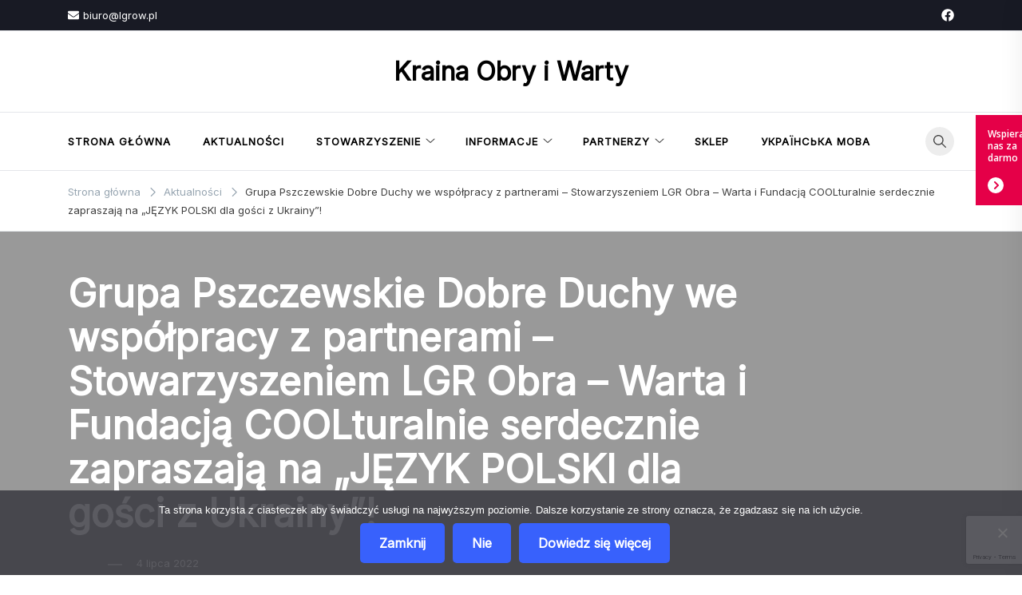

--- FILE ---
content_type: text/html; charset=UTF-8
request_url: https://lgrow.pl/grupa-pszczewskie-dobre-duchy-we-wspolpracy-z-partnerami-stowarzyszeniem-lgr-obra-warta-i-fundacja-coolturalnie-serdecznie-zapraszaja-na-jezyk-polski-dla-gosci-z-ukrainy/
body_size: 18287
content:
<!doctype html>
<html lang="pl-PL">
<head><style>img.lazy{min-height:1px}</style><link href="https://lgrow.pl/wp-content/plugins/w3-total-cache/pub/js/lazyload.min.js" as="script">
	<meta charset="UTF-8">
	<meta name="viewport" content="width=device-width, initial-scale=1">
	<link rel="profile" href="https://gmpg.org/xfn/11">

	<title>Grupa Pszczewskie Dobre Duchy we współpracy z partnerami &#8211; Stowarzyszeniem LGR Obra &#8211; Warta i Fundacją COOLturalnie serdecznie zapraszają na &#8222;JĘZYK POLSKI dla gości z Ukrainy&#8221;! &#8211; Kraina Obry i Warty</title>
<meta name='robots' content='max-image-preview:large' />
<script>window._wca = window._wca || [];</script>
<link rel='dns-prefetch' href='//stats.wp.com' />
<link rel='dns-prefetch' href='//fonts.googleapis.com' />
<link rel='dns-prefetch' href='//www.googletagmanager.com' />
<link rel='preconnect' href='//c0.wp.com' />
<link rel="alternate" type="application/rss+xml" title="Kraina Obry i Warty &raquo; Kanał z wpisami" href="https://lgrow.pl/feed/" />
<link rel="alternate" type="application/rss+xml" title="Kraina Obry i Warty &raquo; Kanał z komentarzami" href="https://lgrow.pl/comments/feed/" />
<link rel="alternate" type="text/calendar" title="Kraina Obry i Warty &raquo; kanał iCal" href="https://lgrow.pl/events/?ical=1" />
<link rel="alternate" title="oEmbed (JSON)" type="application/json+oembed" href="https://lgrow.pl/wp-json/oembed/1.0/embed?url=https%3A%2F%2Flgrow.pl%2Fgrupa-pszczewskie-dobre-duchy-we-wspolpracy-z-partnerami-stowarzyszeniem-lgr-obra-warta-i-fundacja-coolturalnie-serdecznie-zapraszaja-na-jezyk-polski-dla-gosci-z-ukrainy%2F" />
<link rel="alternate" title="oEmbed (XML)" type="text/xml+oembed" href="https://lgrow.pl/wp-json/oembed/1.0/embed?url=https%3A%2F%2Flgrow.pl%2Fgrupa-pszczewskie-dobre-duchy-we-wspolpracy-z-partnerami-stowarzyszeniem-lgr-obra-warta-i-fundacja-coolturalnie-serdecznie-zapraszaja-na-jezyk-polski-dla-gosci-z-ukrainy%2F&#038;format=xml" />
<style id='wp-img-auto-sizes-contain-inline-css'>
img:is([sizes=auto i],[sizes^="auto," i]){contain-intrinsic-size:3000px 1500px}
/*# sourceURL=wp-img-auto-sizes-contain-inline-css */
</style>
<style id='wp-emoji-styles-inline-css'>

	img.wp-smiley, img.emoji {
		display: inline !important;
		border: none !important;
		box-shadow: none !important;
		height: 1em !important;
		width: 1em !important;
		margin: 0 0.07em !important;
		vertical-align: -0.1em !important;
		background: none !important;
		padding: 0 !important;
	}
/*# sourceURL=wp-emoji-styles-inline-css */
</style>
<link rel='stylesheet' id='wp-block-library-css' href='https://c0.wp.com/c/6.9/wp-includes/css/dist/block-library/style.min.css' media='all' />
<style id='classic-theme-styles-inline-css'>
/*! This file is auto-generated */
.wp-block-button__link{color:#fff;background-color:#32373c;border-radius:9999px;box-shadow:none;text-decoration:none;padding:calc(.667em + 2px) calc(1.333em + 2px);font-size:1.125em}.wp-block-file__button{background:#32373c;color:#fff;text-decoration:none}
/*# sourceURL=/wp-includes/css/classic-themes.min.css */
</style>
<link rel='stylesheet' id='mediaelement-css' href='https://c0.wp.com/c/6.9/wp-includes/js/mediaelement/mediaelementplayer-legacy.min.css' media='all' />
<link rel='stylesheet' id='wp-mediaelement-css' href='https://c0.wp.com/c/6.9/wp-includes/js/mediaelement/wp-mediaelement.min.css' media='all' />
<style id='jetpack-sharing-buttons-style-inline-css'>
.jetpack-sharing-buttons__services-list{display:flex;flex-direction:row;flex-wrap:wrap;gap:0;list-style-type:none;margin:5px;padding:0}.jetpack-sharing-buttons__services-list.has-small-icon-size{font-size:12px}.jetpack-sharing-buttons__services-list.has-normal-icon-size{font-size:16px}.jetpack-sharing-buttons__services-list.has-large-icon-size{font-size:24px}.jetpack-sharing-buttons__services-list.has-huge-icon-size{font-size:36px}@media print{.jetpack-sharing-buttons__services-list{display:none!important}}.editor-styles-wrapper .wp-block-jetpack-sharing-buttons{gap:0;padding-inline-start:0}ul.jetpack-sharing-buttons__services-list.has-background{padding:1.25em 2.375em}
/*# sourceURL=https://lgrow.pl/wp-content/plugins/jetpack/_inc/blocks/sharing-buttons/view.css */
</style>
<style id='global-styles-inline-css'>
:root{--wp--preset--aspect-ratio--square: 1;--wp--preset--aspect-ratio--4-3: 4/3;--wp--preset--aspect-ratio--3-4: 3/4;--wp--preset--aspect-ratio--3-2: 3/2;--wp--preset--aspect-ratio--2-3: 2/3;--wp--preset--aspect-ratio--16-9: 16/9;--wp--preset--aspect-ratio--9-16: 9/16;--wp--preset--color--black: #000000;--wp--preset--color--cyan-bluish-gray: #abb8c3;--wp--preset--color--white: #ffffff;--wp--preset--color--pale-pink: #f78da7;--wp--preset--color--vivid-red: #cf2e2e;--wp--preset--color--luminous-vivid-orange: #ff6900;--wp--preset--color--luminous-vivid-amber: #fcb900;--wp--preset--color--light-green-cyan: #7bdcb5;--wp--preset--color--vivid-green-cyan: #00d084;--wp--preset--color--pale-cyan-blue: #8ed1fc;--wp--preset--color--vivid-cyan-blue: #0693e3;--wp--preset--color--vivid-purple: #9b51e0;--wp--preset--gradient--vivid-cyan-blue-to-vivid-purple: linear-gradient(135deg,rgb(6,147,227) 0%,rgb(155,81,224) 100%);--wp--preset--gradient--light-green-cyan-to-vivid-green-cyan: linear-gradient(135deg,rgb(122,220,180) 0%,rgb(0,208,130) 100%);--wp--preset--gradient--luminous-vivid-amber-to-luminous-vivid-orange: linear-gradient(135deg,rgb(252,185,0) 0%,rgb(255,105,0) 100%);--wp--preset--gradient--luminous-vivid-orange-to-vivid-red: linear-gradient(135deg,rgb(255,105,0) 0%,rgb(207,46,46) 100%);--wp--preset--gradient--very-light-gray-to-cyan-bluish-gray: linear-gradient(135deg,rgb(238,238,238) 0%,rgb(169,184,195) 100%);--wp--preset--gradient--cool-to-warm-spectrum: linear-gradient(135deg,rgb(74,234,220) 0%,rgb(151,120,209) 20%,rgb(207,42,186) 40%,rgb(238,44,130) 60%,rgb(251,105,98) 80%,rgb(254,248,76) 100%);--wp--preset--gradient--blush-light-purple: linear-gradient(135deg,rgb(255,206,236) 0%,rgb(152,150,240) 100%);--wp--preset--gradient--blush-bordeaux: linear-gradient(135deg,rgb(254,205,165) 0%,rgb(254,45,45) 50%,rgb(107,0,62) 100%);--wp--preset--gradient--luminous-dusk: linear-gradient(135deg,rgb(255,203,112) 0%,rgb(199,81,192) 50%,rgb(65,88,208) 100%);--wp--preset--gradient--pale-ocean: linear-gradient(135deg,rgb(255,245,203) 0%,rgb(182,227,212) 50%,rgb(51,167,181) 100%);--wp--preset--gradient--electric-grass: linear-gradient(135deg,rgb(202,248,128) 0%,rgb(113,206,126) 100%);--wp--preset--gradient--midnight: linear-gradient(135deg,rgb(2,3,129) 0%,rgb(40,116,252) 100%);--wp--preset--font-size--small: var(--font-size-sm);--wp--preset--font-size--medium: 20px;--wp--preset--font-size--large: var(--font-size-lg);--wp--preset--font-size--x-large: 42px;--wp--preset--font-size--normal: var(--font-size-md);--wp--preset--font-size--larger: var(--font-size-xl);--wp--preset--font-size--extra-large: var(--font-size-2xl);--wp--preset--font-size--huge: var(--font-size-3xl);--wp--preset--font-size--gigantic: var(--font-size-4xl);--wp--preset--spacing--20: 0.44rem;--wp--preset--spacing--30: 0.67rem;--wp--preset--spacing--40: 1rem;--wp--preset--spacing--50: 1.5rem;--wp--preset--spacing--60: 2.25rem;--wp--preset--spacing--70: 3.38rem;--wp--preset--spacing--80: 5.06rem;--wp--preset--shadow--natural: 6px 6px 9px rgba(0, 0, 0, 0.2);--wp--preset--shadow--deep: 12px 12px 50px rgba(0, 0, 0, 0.4);--wp--preset--shadow--sharp: 6px 6px 0px rgba(0, 0, 0, 0.2);--wp--preset--shadow--outlined: 6px 6px 0px -3px rgb(255, 255, 255), 6px 6px rgb(0, 0, 0);--wp--preset--shadow--crisp: 6px 6px 0px rgb(0, 0, 0);}:where(.is-layout-flex){gap: 0.5em;}:where(.is-layout-grid){gap: 0.5em;}body .is-layout-flex{display: flex;}.is-layout-flex{flex-wrap: wrap;align-items: center;}.is-layout-flex > :is(*, div){margin: 0;}body .is-layout-grid{display: grid;}.is-layout-grid > :is(*, div){margin: 0;}:where(.wp-block-columns.is-layout-flex){gap: 2em;}:where(.wp-block-columns.is-layout-grid){gap: 2em;}:where(.wp-block-post-template.is-layout-flex){gap: 1.25em;}:where(.wp-block-post-template.is-layout-grid){gap: 1.25em;}.has-black-color{color: var(--wp--preset--color--black) !important;}.has-cyan-bluish-gray-color{color: var(--wp--preset--color--cyan-bluish-gray) !important;}.has-white-color{color: var(--wp--preset--color--white) !important;}.has-pale-pink-color{color: var(--wp--preset--color--pale-pink) !important;}.has-vivid-red-color{color: var(--wp--preset--color--vivid-red) !important;}.has-luminous-vivid-orange-color{color: var(--wp--preset--color--luminous-vivid-orange) !important;}.has-luminous-vivid-amber-color{color: var(--wp--preset--color--luminous-vivid-amber) !important;}.has-light-green-cyan-color{color: var(--wp--preset--color--light-green-cyan) !important;}.has-vivid-green-cyan-color{color: var(--wp--preset--color--vivid-green-cyan) !important;}.has-pale-cyan-blue-color{color: var(--wp--preset--color--pale-cyan-blue) !important;}.has-vivid-cyan-blue-color{color: var(--wp--preset--color--vivid-cyan-blue) !important;}.has-vivid-purple-color{color: var(--wp--preset--color--vivid-purple) !important;}.has-black-background-color{background-color: var(--wp--preset--color--black) !important;}.has-cyan-bluish-gray-background-color{background-color: var(--wp--preset--color--cyan-bluish-gray) !important;}.has-white-background-color{background-color: var(--wp--preset--color--white) !important;}.has-pale-pink-background-color{background-color: var(--wp--preset--color--pale-pink) !important;}.has-vivid-red-background-color{background-color: var(--wp--preset--color--vivid-red) !important;}.has-luminous-vivid-orange-background-color{background-color: var(--wp--preset--color--luminous-vivid-orange) !important;}.has-luminous-vivid-amber-background-color{background-color: var(--wp--preset--color--luminous-vivid-amber) !important;}.has-light-green-cyan-background-color{background-color: var(--wp--preset--color--light-green-cyan) !important;}.has-vivid-green-cyan-background-color{background-color: var(--wp--preset--color--vivid-green-cyan) !important;}.has-pale-cyan-blue-background-color{background-color: var(--wp--preset--color--pale-cyan-blue) !important;}.has-vivid-cyan-blue-background-color{background-color: var(--wp--preset--color--vivid-cyan-blue) !important;}.has-vivid-purple-background-color{background-color: var(--wp--preset--color--vivid-purple) !important;}.has-black-border-color{border-color: var(--wp--preset--color--black) !important;}.has-cyan-bluish-gray-border-color{border-color: var(--wp--preset--color--cyan-bluish-gray) !important;}.has-white-border-color{border-color: var(--wp--preset--color--white) !important;}.has-pale-pink-border-color{border-color: var(--wp--preset--color--pale-pink) !important;}.has-vivid-red-border-color{border-color: var(--wp--preset--color--vivid-red) !important;}.has-luminous-vivid-orange-border-color{border-color: var(--wp--preset--color--luminous-vivid-orange) !important;}.has-luminous-vivid-amber-border-color{border-color: var(--wp--preset--color--luminous-vivid-amber) !important;}.has-light-green-cyan-border-color{border-color: var(--wp--preset--color--light-green-cyan) !important;}.has-vivid-green-cyan-border-color{border-color: var(--wp--preset--color--vivid-green-cyan) !important;}.has-pale-cyan-blue-border-color{border-color: var(--wp--preset--color--pale-cyan-blue) !important;}.has-vivid-cyan-blue-border-color{border-color: var(--wp--preset--color--vivid-cyan-blue) !important;}.has-vivid-purple-border-color{border-color: var(--wp--preset--color--vivid-purple) !important;}.has-vivid-cyan-blue-to-vivid-purple-gradient-background{background: var(--wp--preset--gradient--vivid-cyan-blue-to-vivid-purple) !important;}.has-light-green-cyan-to-vivid-green-cyan-gradient-background{background: var(--wp--preset--gradient--light-green-cyan-to-vivid-green-cyan) !important;}.has-luminous-vivid-amber-to-luminous-vivid-orange-gradient-background{background: var(--wp--preset--gradient--luminous-vivid-amber-to-luminous-vivid-orange) !important;}.has-luminous-vivid-orange-to-vivid-red-gradient-background{background: var(--wp--preset--gradient--luminous-vivid-orange-to-vivid-red) !important;}.has-very-light-gray-to-cyan-bluish-gray-gradient-background{background: var(--wp--preset--gradient--very-light-gray-to-cyan-bluish-gray) !important;}.has-cool-to-warm-spectrum-gradient-background{background: var(--wp--preset--gradient--cool-to-warm-spectrum) !important;}.has-blush-light-purple-gradient-background{background: var(--wp--preset--gradient--blush-light-purple) !important;}.has-blush-bordeaux-gradient-background{background: var(--wp--preset--gradient--blush-bordeaux) !important;}.has-luminous-dusk-gradient-background{background: var(--wp--preset--gradient--luminous-dusk) !important;}.has-pale-ocean-gradient-background{background: var(--wp--preset--gradient--pale-ocean) !important;}.has-electric-grass-gradient-background{background: var(--wp--preset--gradient--electric-grass) !important;}.has-midnight-gradient-background{background: var(--wp--preset--gradient--midnight) !important;}.has-small-font-size{font-size: var(--wp--preset--font-size--small) !important;}.has-medium-font-size{font-size: var(--wp--preset--font-size--medium) !important;}.has-large-font-size{font-size: var(--wp--preset--font-size--large) !important;}.has-x-large-font-size{font-size: var(--wp--preset--font-size--x-large) !important;}
:where(.wp-block-post-template.is-layout-flex){gap: 1.25em;}:where(.wp-block-post-template.is-layout-grid){gap: 1.25em;}
:where(.wp-block-term-template.is-layout-flex){gap: 1.25em;}:where(.wp-block-term-template.is-layout-grid){gap: 1.25em;}
:where(.wp-block-columns.is-layout-flex){gap: 2em;}:where(.wp-block-columns.is-layout-grid){gap: 2em;}
:root :where(.wp-block-pullquote){font-size: 1.5em;line-height: 1.6;}
/*# sourceURL=global-styles-inline-css */
</style>
<link rel='stylesheet' id='contact-form-7-css' href='https://lgrow.pl/wp-content/plugins/contact-form-7/includes/css/styles.css?ver=6.1.4' media='all' />
<link rel='stylesheet' id='cookie-notice-front-css' href='https://lgrow.pl/wp-content/plugins/cookie-notice/css/front.min.css?ver=2.5.11' media='all' />
<style id='woocommerce-inline-inline-css'>
.woocommerce form .form-row .required { visibility: visible; }
/*# sourceURL=woocommerce-inline-inline-css */
</style>
<link rel='stylesheet' id='tribe-events-v2-single-skeleton-css' href='https://lgrow.pl/wp-content/plugins/the-events-calendar/build/css/tribe-events-single-skeleton.css?ver=6.15.14' media='all' />
<link rel='stylesheet' id='tribe-events-v2-single-skeleton-full-css' href='https://lgrow.pl/wp-content/plugins/the-events-calendar/build/css/tribe-events-single-full.css?ver=6.15.14' media='all' />
<link rel='stylesheet' id='tec-events-elementor-widgets-base-styles-css' href='https://lgrow.pl/wp-content/plugins/the-events-calendar/build/css/integrations/plugins/elementor/widgets/widget-base.css?ver=6.15.14' media='all' />
<link rel='stylesheet' id='voluto-fonts-css' href='//fonts.googleapis.com/css?family=Inter%3Aregular%7CInter%3Aregular&#038;subset=latin&#038;display=swap&#038;ver=1.0.1' media='all' />
<link rel='stylesheet' id='voluto-style-css' href='https://lgrow.pl/wp-content/themes/voluto/style.css?ver=1.0.1' media='all' />
<style id='voluto-style-inline-css'>
.cat-links, .tags-links, .byline, .comments-link { clip: rect(1px, 1px, 1px, 1px); height: 1px; position: absolute; overflow: hidden; width: 1px; }
/*# sourceURL=voluto-style-inline-css */
</style>
<link rel='stylesheet' id='voluto-style-min-css' href='https://lgrow.pl/wp-content/themes/voluto/assets/css/styles.min.css?ver=1.0.1' media='all' />
<style id='voluto-style-min-inline-css'>
:root { --color-accent:; --color-accent-dark:;}
.voluto-breadcrumb-trail { background-color:#ffffff; }@media (min-width:  992px) { .footer-widgets-inner { padding-top:40px; } }@media (min-width:  992px) { .footer-widgets-inner { padding-bottom:40px; } }@media (min-width:  992px) { .before-footer-inner { padding-top:30px; } }@media (min-width:  576px) and (max-width:  991px) { .before-footer-inner { padding-top:40px; } }@media (min-width:  992px) { .before-footer-inner { padding-bottom:30px; } }@media (min-width:  576px) and (max-width:  991px) { .before-footer-inner { padding-bottom:40px; } }.card-style-boxed .post-content-inner .post-thumbnail { margin-left:-30px;margin-right:-30px;}

/*# sourceURL=voluto-style-min-inline-css */
</style>
<link rel='stylesheet' id='voluto-woocommerce-style-css' href='https://lgrow.pl/wp-content/themes/voluto/assets/css/woocommerce.min.css?ver=1.0.1' media='all' />
<style id='voluto-woocommerce-style-inline-css'>
@font-face {
			font-family: "star";
			src: url("https://lgrow.pl/wp-content/plugins/woocommerce/assets/fonts/star.eot");
			src: url("https://lgrow.pl/wp-content/plugins/woocommerce/assets/fonts/star.eot?#iefix") format("embedded-opentype"),
				url("https://lgrow.pl/wp-content/plugins/woocommerce/assets/fonts/star.woff") format("woff"),
				url("https://lgrow.pl/wp-content/plugins/woocommerce/assets/fonts/star.ttf") format("truetype"),
				url("https://lgrow.pl/wp-content/plugins/woocommerce/assets/fonts/star.svg#star") format("svg");
			font-weight: normal;
			font-style: normal;
		}
/*# sourceURL=voluto-woocommerce-style-inline-css */
</style>
<script id="cookie-notice-front-js-before">
var cnArgs = {"ajaxUrl":"https:\/\/lgrow.pl\/wp-admin\/admin-ajax.php","nonce":"b8dc8208c3","hideEffect":"fade","position":"bottom","onScroll":false,"onScrollOffset":100,"onClick":false,"cookieName":"cookie_notice_accepted","cookieTime":7862400,"cookieTimeRejected":2592000,"globalCookie":false,"redirection":false,"cache":true,"revokeCookies":false,"revokeCookiesOpt":"automatic"};

//# sourceURL=cookie-notice-front-js-before
</script>
<script src="https://lgrow.pl/wp-content/plugins/cookie-notice/js/front.min.js?ver=2.5.11" id="cookie-notice-front-js"></script>
<script src="https://c0.wp.com/c/6.9/wp-includes/js/jquery/jquery.min.js" id="jquery-core-js"></script>
<script src="https://c0.wp.com/c/6.9/wp-includes/js/jquery/jquery-migrate.min.js" id="jquery-migrate-js"></script>
<script src="https://c0.wp.com/p/woocommerce/10.4.3/assets/js/jquery-blockui/jquery.blockUI.min.js" id="wc-jquery-blockui-js" defer data-wp-strategy="defer"></script>
<script id="wc-add-to-cart-js-extra">
var wc_add_to_cart_params = {"ajax_url":"/wp-admin/admin-ajax.php","wc_ajax_url":"/?wc-ajax=%%endpoint%%","i18n_view_cart":"Zobacz koszyk","cart_url":"https://lgrow.pl/koszyk/","is_cart":"","cart_redirect_after_add":"no"};
//# sourceURL=wc-add-to-cart-js-extra
</script>
<script src="https://c0.wp.com/p/woocommerce/10.4.3/assets/js/frontend/add-to-cart.min.js" id="wc-add-to-cart-js" defer data-wp-strategy="defer"></script>
<script src="https://c0.wp.com/p/woocommerce/10.4.3/assets/js/js-cookie/js.cookie.min.js" id="wc-js-cookie-js" defer data-wp-strategy="defer"></script>
<script id="woocommerce-js-extra">
var woocommerce_params = {"ajax_url":"/wp-admin/admin-ajax.php","wc_ajax_url":"/?wc-ajax=%%endpoint%%","i18n_password_show":"Poka\u017c has\u0142o","i18n_password_hide":"Ukryj has\u0142o"};
//# sourceURL=woocommerce-js-extra
</script>
<script src="https://c0.wp.com/p/woocommerce/10.4.3/assets/js/frontend/woocommerce.min.js" id="woocommerce-js" defer data-wp-strategy="defer"></script>
<script src="https://stats.wp.com/s-202604.js" id="woocommerce-analytics-js" defer data-wp-strategy="defer"></script>
<link rel="https://api.w.org/" href="https://lgrow.pl/wp-json/" /><link rel="alternate" title="JSON" type="application/json" href="https://lgrow.pl/wp-json/wp/v2/posts/7102" /><link rel="EditURI" type="application/rsd+xml" title="RSD" href="https://lgrow.pl/xmlrpc.php?rsd" />
<meta name="generator" content="WordPress 6.9" />
<meta name="generator" content="WooCommerce 10.4.3" />
<link rel="canonical" href="https://lgrow.pl/grupa-pszczewskie-dobre-duchy-we-wspolpracy-z-partnerami-stowarzyszeniem-lgr-obra-warta-i-fundacja-coolturalnie-serdecznie-zapraszaja-na-jezyk-polski-dla-gosci-z-ukrainy/" />
<link rel='shortlink' href='https://lgrow.pl/?p=7102' />
<meta name="generator" content="Site Kit by Google 1.170.0" /><meta name="tec-api-version" content="v1"><meta name="tec-api-origin" content="https://lgrow.pl"><link rel="alternate" href="https://lgrow.pl/wp-json/tribe/events/v1/" />	<style>img#wpstats{display:none}</style>
		<!-- Google site verification - Google for WooCommerce -->
<meta name="google-site-verification" content="IZTniF4WWs4LZrWux1gEnK49NG8I5_7PcMJ0XSzKEH0" />
	<noscript><style>.woocommerce-product-gallery{ opacity: 1 !important; }</style></noscript>
	<meta name="generator" content="Elementor 3.34.2; features: additional_custom_breakpoints; settings: css_print_method-external, google_font-enabled, font_display-auto">
			<style>
				.e-con.e-parent:nth-of-type(n+4):not(.e-lazyloaded):not(.e-no-lazyload),
				.e-con.e-parent:nth-of-type(n+4):not(.e-lazyloaded):not(.e-no-lazyload) * {
					background-image: none !important;
				}
				@media screen and (max-height: 1024px) {
					.e-con.e-parent:nth-of-type(n+3):not(.e-lazyloaded):not(.e-no-lazyload),
					.e-con.e-parent:nth-of-type(n+3):not(.e-lazyloaded):not(.e-no-lazyload) * {
						background-image: none !important;
					}
				}
				@media screen and (max-height: 640px) {
					.e-con.e-parent:nth-of-type(n+2):not(.e-lazyloaded):not(.e-no-lazyload),
					.e-con.e-parent:nth-of-type(n+2):not(.e-lazyloaded):not(.e-no-lazyload) * {
						background-image: none !important;
					}
				}
			</style>
			<link rel="icon" href="https://lgrow.pl/wp-content/uploads/2019/12/cropped-rybka-32x32.png" sizes="32x32" />
<link rel="icon" href="https://lgrow.pl/wp-content/uploads/2019/12/cropped-rybka-192x192.png" sizes="192x192" />
<link rel="apple-touch-icon" href="https://lgrow.pl/wp-content/uploads/2019/12/cropped-rybka-180x180.png" />
<meta name="msapplication-TileImage" content="https://lgrow.pl/wp-content/uploads/2019/12/cropped-rybka-270x270.png" />
	<script defer src="https://popups.landingi.com/api/v3/website/install-code?apikey=31084384-a12a-42b2-9543-b71262a14084"></script>
</head>

<body data-rsssl=1 class="wp-singular post-template-default single single-post postid-7102 single-format-standard wp-theme-voluto theme-voluto cookies-not-set woocommerce-no-js tribe-no-js no-sidebar has-sticky-header woocommerce-active categories-hidden tags-hidden author-hidden comment-hidden elementor-default elementor-kit-5088 modula-best-grid-gallery">
<div id="page" class="site">
	<a class="skip-link screen-reader-text" href="#primary">Przejdź do treści</a>

	
				<div class="top-bar">
				<div class="container">
					<div class="row v-align">
						<div class="col-md-6">
							
			<div class="top-bar-contact">
									<a href="mailto:biuro&#064;&#108;&#103;r&#111;&#119;&#046;&#112;l"><span class="voluto-icon"><svg xmlns="http://www.w3.org/2000/svg" viewBox="0 0 512 512"><path d="M502.3 190.8c3.9-3.1 9.7-.2 9.7 4.7V400c0 26.5-21.5 48-48 48H48c-26.5 0-48-21.5-48-48V195.6c0-5 5.7-7.8 9.7-4.7 22.4 17.4 52.1 39.5 154.1 113.6 21.1 15.4 56.7 47.8 92.2 47.6 35.7.3 72-32.8 92.3-47.6 102-74.1 131.6-96.3 154-113.7zM256 320c23.2.4 56.6-29.2 73.4-41.4 132.7-96.3 142.8-104.7 173.4-128.7 5.8-4.5 9.2-11.5 9.2-18.9v-19c0-26.5-21.5-48-48-48H48C21.5 64 0 85.5 0 112v19c0 7.4 3.4 14.3 9.2 18.9 30.6 23.9 40.7 32.4 173.4 128.7 16.8 12.2 50.2 41.8 73.4 41.4z" /></svg></span>biu&#114;&#111;&#064;&#108;grow.&#112;l</a>
													
			</div>			

									</div>
						<div class="col-md-6 column-right">
							<div class="top-bar-social"><a target="_blank" rel="noopener noreferrer nofollow" href="https://www.facebook.com/LGRObraWarta"><span class="voluto-icon"><svg xmlns="http://www.w3.org/2000/svg" viewBox="0 0 512 512"><path d="M504 256C504 119 393 8 256 8S8 119 8 256c0 123.78 90.69 226.38 209.25 245V327.69h-63V256h63v-54.64c0-62.15 37-96.48 93.67-96.48 27.14 0 55.52 4.84 55.52 4.84v61h-31.28c-30.8 0-40.41 19.12-40.41 38.73V256h68.78l-11 71.69h-57.78V501C413.31 482.38 504 379.78 504 256z" /></svg></span></a></div>						</div>						
					</div>	
				</div>
			</div>
			
			<header id="masthead" class="site-header header-layout-centered">
				<div class="container">
					<div class="row">
						<div class="col-md-12">
							<div class="site-branding">
																	<p class="site-title"><a href="https://lgrow.pl/" rel="home">Kraina Obry i Warty</a></p>
																</div><!-- .site-branding -->
						</div>
					</div>
				</div>
			</header><!-- #masthead -->
			<div class="menu-bar">
								<div class="container">
					<div class="row">
						<div class="col-md-12 v-align">
							
				
				<nav id="site-navigation" class="main-navigation" >
					<div class="mobile-menu-close" tabindex="0"><span class="voluto-icon"><svg xmlns="http://www.w3.org/2000/svg" viewBox="0 0 512.001 512.001"><path d="M284.286 256.002L506.143 34.144c7.811-7.811 7.811-20.475 0-28.285-7.811-7.81-20.475-7.811-28.285 0L256 227.717 34.143 5.859c-7.811-7.811-20.475-7.811-28.285 0-7.81 7.811-7.811 20.475 0 28.285l221.857 221.857L5.858 477.859c-7.811 7.811-7.811 20.475 0 28.285a19.938 19.938 0 0014.143 5.857 19.94 19.94 0 0014.143-5.857L256 284.287l221.857 221.857c3.905 3.905 9.024 5.857 14.143 5.857s10.237-1.952 14.143-5.857c7.811-7.811 7.811-20.475 0-28.285L284.286 256.002z" /></svg></span></div>
					<div class="menu-glowne-menu-container"><ul id="primary-menu" class="menu"><li id="menu-item-751" class="menu-item menu-item-type-custom menu-item-object-custom menu-item-home menu-item-751"><a href="https://lgrow.pl/">Strona Główna</a></li>
<li id="menu-item-3714" class="menu-item menu-item-type-taxonomy menu-item-object-category current-post-ancestor current-menu-parent current-post-parent menu-item-3714"><a href="https://lgrow.pl/category/aktualnosci/">Aktualności</a></li>
<li id="menu-item-1097" class="menu-item menu-item-type-post_type menu-item-object-page menu-item-has-children menu-item-1097"><a href="https://lgrow.pl/stowarzyszenie/">Stowarzyszenie</a><span tabindex=0 class="icon-dropdown"><span class="voluto-icon"><svg xmlns="http://www.w3.org/2000/svg" viewBox="0 0 384 512"><path d="M362.7 203.9l-159.1 144a16.06 16.06 0 01-21.44 0l-160.87-144c-6.56-6.8-7.09-16-1.19-22.6 6.28-6.9 16.4-6.8 22.63-1.2L192 314.5l149.3-134.4c6.594-5.877 16.69-5.361 22.62 1.188 5.88 6.612 5.38 15.812-1.22 22.612z" /></svg></span></span>
<ul class="sub-menu">
	<li id="menu-item-866" class="menu-item menu-item-type-post_type menu-item-object-page menu-item-866"><a href="https://lgrow.pl/stowarzyszenie/dolacz-do-nas/">Dołącz do nas</a></li>
	<li id="menu-item-867" class="menu-item menu-item-type-post_type menu-item-object-page menu-item-867"><a href="https://lgrow.pl/stowarzyszenie/o-nas/">O nas</a></li>
	<li id="menu-item-900" class="menu-item menu-item-type-post_type menu-item-object-page menu-item-900"><a href="https://lgrow.pl/stowarzyszenie/lsror-2011-15/">LSROR 2011-15</a></li>
</ul>
</li>
<li id="menu-item-7600" class="menu-item menu-item-type-custom menu-item-object-custom menu-item-has-children menu-item-7600"><a href="#">Informacje</a><span tabindex=0 class="icon-dropdown"><span class="voluto-icon"><svg xmlns="http://www.w3.org/2000/svg" viewBox="0 0 384 512"><path d="M362.7 203.9l-159.1 144a16.06 16.06 0 01-21.44 0l-160.87-144c-6.56-6.8-7.09-16-1.19-22.6 6.28-6.9 16.4-6.8 22.63-1.2L192 314.5l149.3-134.4c6.594-5.877 16.69-5.361 22.62 1.188 5.88 6.612 5.38 15.812-1.22 22.612z" /></svg></span></span>
<ul class="sub-menu">
	<li id="menu-item-843" class="menu-item menu-item-type-post_type menu-item-object-page menu-item-843"><a href="https://lgrow.pl/kontakt/">Kontakt</a></li>
	<li id="menu-item-7601" class="menu-item menu-item-type-post_type menu-item-object-page menu-item-7601"><a href="https://lgrow.pl/polityka-prywatnosci-lgrow/">Polityka prywatności</a></li>
</ul>
</li>
<li id="menu-item-980" class="menu-item menu-item-type-custom menu-item-object-custom menu-item-has-children menu-item-980"><a href="#">Partnerzy</a><span tabindex=0 class="icon-dropdown"><span class="voluto-icon"><svg xmlns="http://www.w3.org/2000/svg" viewBox="0 0 384 512"><path d="M362.7 203.9l-159.1 144a16.06 16.06 0 01-21.44 0l-160.87-144c-6.56-6.8-7.09-16-1.19-22.6 6.28-6.9 16.4-6.8 22.63-1.2L192 314.5l149.3-134.4c6.594-5.877 16.69-5.361 22.62 1.188 5.88 6.612 5.38 15.812-1.22 22.612z" /></svg></span></span>
<ul class="sub-menu">
	<li id="menu-item-934" class="menu-item menu-item-type-custom menu-item-object-custom menu-item-has-children menu-item-934"><a href="#">Gminy</a><span tabindex=0 class="icon-dropdown"><span class="voluto-icon"><svg xmlns="http://www.w3.org/2000/svg" viewBox="0 0 384 512"><path d="M362.7 203.9l-159.1 144a16.06 16.06 0 01-21.44 0l-160.87-144c-6.56-6.8-7.09-16-1.19-22.6 6.28-6.9 16.4-6.8 22.63-1.2L192 314.5l149.3-134.4c6.594-5.877 16.69-5.361 22.62 1.188 5.88 6.612 5.38 15.812-1.22 22.612z" /></svg></span></span>
	<ul class="sub-menu">
		<li id="menu-item-933" class="menu-item menu-item-type-custom menu-item-object-custom menu-item-933"><a href="http://www.bledzew.pl/">Bledzew</a></li>
		<li id="menu-item-935" class="menu-item menu-item-type-custom menu-item-object-custom menu-item-935"><a href="http://www.chrzypsko.pl/">Chrzypsko</a></li>
		<li id="menu-item-936" class="menu-item menu-item-type-custom menu-item-object-custom menu-item-936"><a href="http://www.kwilcz.pl/">Kwilcz</a></li>
	</ul>
</li>
	<li id="menu-item-951" class="menu-item menu-item-type-custom menu-item-object-custom menu-item-has-children menu-item-951"><a href="#">Gminy</a><span tabindex=0 class="icon-dropdown"><span class="voluto-icon"><svg xmlns="http://www.w3.org/2000/svg" viewBox="0 0 384 512"><path d="M362.7 203.9l-159.1 144a16.06 16.06 0 01-21.44 0l-160.87-144c-6.56-6.8-7.09-16-1.19-22.6 6.28-6.9 16.4-6.8 22.63-1.2L192 314.5l149.3-134.4c6.594-5.877 16.69-5.361 22.62 1.188 5.88 6.612 5.38 15.812-1.22 22.612z" /></svg></span></span>
	<ul class="sub-menu">
		<li id="menu-item-937" class="menu-item menu-item-type-custom menu-item-object-custom menu-item-937"><a href="http://www.miedzichowo.pl/">Miedzichowo</a></li>
		<li id="menu-item-938" class="menu-item menu-item-type-custom menu-item-object-custom menu-item-938"><a href="http://www.miedzychod.pl/">Międzychód</a></li>
		<li id="menu-item-939" class="menu-item menu-item-type-custom menu-item-object-custom menu-item-939"><a href="http://www.miedzyrzecz.pl/">Międzyrzecz</a></li>
	</ul>
</li>
	<li id="menu-item-952" class="menu-item menu-item-type-custom menu-item-object-custom menu-item-has-children menu-item-952"><a href="#">Gminy</a><span tabindex=0 class="icon-dropdown"><span class="voluto-icon"><svg xmlns="http://www.w3.org/2000/svg" viewBox="0 0 384 512"><path d="M362.7 203.9l-159.1 144a16.06 16.06 0 01-21.44 0l-160.87-144c-6.56-6.8-7.09-16-1.19-22.6 6.28-6.9 16.4-6.8 22.63-1.2L192 314.5l149.3-134.4c6.594-5.877 16.69-5.361 22.62 1.188 5.88 6.612 5.38 15.812-1.22 22.612z" /></svg></span></span>
	<ul class="sub-menu">
		<li id="menu-item-940" class="menu-item menu-item-type-custom menu-item-object-custom menu-item-940"><a href="http://www.pszczew.pl">Pszczew</a></li>
		<li id="menu-item-941" class="menu-item menu-item-type-custom menu-item-object-custom menu-item-941"><a href="http://www.przytoczna.pl/">Przytoczna</a></li>
		<li id="menu-item-942" class="menu-item menu-item-type-custom menu-item-object-custom menu-item-942"><a href="http://www.sierakow.pl/">Sieraków</a></li>
	</ul>
</li>
	<li id="menu-item-953" class="menu-item menu-item-type-custom menu-item-object-custom menu-item-has-children menu-item-953"><a href="#">Gminy</a><span tabindex=0 class="icon-dropdown"><span class="voluto-icon"><svg xmlns="http://www.w3.org/2000/svg" viewBox="0 0 384 512"><path d="M362.7 203.9l-159.1 144a16.06 16.06 0 01-21.44 0l-160.87-144c-6.56-6.8-7.09-16-1.19-22.6 6.28-6.9 16.4-6.8 22.63-1.2L192 314.5l149.3-134.4c6.594-5.877 16.69-5.361 22.62 1.188 5.88 6.612 5.38 15.812-1.22 22.612z" /></svg></span></span>
	<ul class="sub-menu">
		<li id="menu-item-943" class="menu-item menu-item-type-custom menu-item-object-custom menu-item-943"><a href="http://www.trzciel.pl/">Trzciel</a></li>
		<li id="menu-item-944" class="menu-item menu-item-type-custom menu-item-object-custom menu-item-944"><a href="http://www.zbaszyn.pl">Zbąszyń</a></li>
	</ul>
</li>
	<li id="menu-item-947" class="menu-item menu-item-type-custom menu-item-object-custom menu-item-has-children menu-item-947"><a href="#">Starostwa</a><span tabindex=0 class="icon-dropdown"><span class="voluto-icon"><svg xmlns="http://www.w3.org/2000/svg" viewBox="0 0 384 512"><path d="M362.7 203.9l-159.1 144a16.06 16.06 0 01-21.44 0l-160.87-144c-6.56-6.8-7.09-16-1.19-22.6 6.28-6.9 16.4-6.8 22.63-1.2L192 314.5l149.3-134.4c6.594-5.877 16.69-5.361 22.62 1.188 5.88 6.612 5.38 15.812-1.22 22.612z" /></svg></span></span>
	<ul class="sub-menu">
		<li id="menu-item-949" class="menu-item menu-item-type-custom menu-item-object-custom menu-item-949"><a href="http://www.powiat-miedzychodzki.pl/">Powiat Międzychodzki</a></li>
		<li id="menu-item-948" class="menu-item menu-item-type-custom menu-item-object-custom menu-item-948"><a href="http://www.powiatnowotomyski.pl/">Powiat Nowotomyski</a></li>
		<li id="menu-item-950" class="menu-item menu-item-type-custom menu-item-object-custom menu-item-950"><a href="http://www.powiat-miedzyrzecki.pl">Powiat Międzyrzecki</a></li>
	</ul>
</li>
</ul>
</li>
<li id="menu-item-7714" class="menu-item menu-item-type-custom menu-item-object-custom menu-item-7714"><a href="https://www.sklep.lgrow.pl">Sklep</a></li>
<li id="menu-item-6837" class="menu-item menu-item-type-custom menu-item-object-custom menu-item-6837"><a href="https://lgrow-pl.translate.goog/?_x_tr_sl=pl&#038;_x_tr_tl=uk&#038;_x_tr_hl=pl&#038;_x_tr_pto=wapp">українська мова</a></li>
</ul></div>					
				</nav><!-- #site-navigation -->
													<div class="header-elements v-align">
								<div class="search-overlay-wrapper"><form role="search" method="get" class="search-form" action="https://lgrow.pl/">
				<label>
					<span class="screen-reader-text">Szukaj:</span>
					<input type="search" class="search-field" placeholder="Szukaj &hellip;" value="" name="s" />
				</label>
				<input type="submit" class="search-submit" value="Szukaj" />
			</form></div><div class="header-search-controls"><span tabindex="0" class="header-search-toggle"><span class="voluto-icon"><svg xmlns="http://www.w3.org/2000/svg" viewBox="0 0 511.999 511.999"><path d="M508.874 478.708L360.142 329.976c28.21-34.827 45.191-79.103 45.191-127.309C405.333 90.917 314.416 0 202.666 0S0 90.917 0 202.667s90.917 202.667 202.667 202.667c48.206 0 92.482-16.982 127.309-45.191l148.732 148.732c4.167 4.165 10.919 4.165 15.086 0l15.081-15.082c4.165-4.166 4.165-10.92-.001-15.085zM202.667 362.667c-88.229 0-160-71.771-160-160s71.771-160 160-160 160 71.771 160 160-71.771 160-160 160z" /></svg></span></span><span tabindex="0" class="header-search-cancel hide"><span class="voluto-icon"><svg xmlns="http://www.w3.org/2000/svg" viewBox="0 0 512.001 512.001"><path d="M284.286 256.002L506.143 34.144c7.811-7.811 7.811-20.475 0-28.285-7.811-7.81-20.475-7.811-28.285 0L256 227.717 34.143 5.859c-7.811-7.811-20.475-7.811-28.285 0-7.81 7.811-7.811 20.475 0 28.285l221.857 221.857L5.858 477.859c-7.811 7.811-7.811 20.475 0 28.285a19.938 19.938 0 0014.143 5.857 19.94 19.94 0 0014.143-5.857L256 284.287l221.857 221.857c3.905 3.905 9.024 5.857 14.143 5.857s10.237-1.952 14.143-5.857c7.811-7.811 7.811-20.475 0-28.285L284.286 256.002z" /></svg></span></span></div>																							</div>									
						</div>
					</div>	
				</div>			
			</div>			
			
			<header id="mobile-header" class="mobile-header header-layout-mobile">
								<div class="search-overlay-wrapper">
					<form role="search" method="get" class="search-form" action="https://lgrow.pl/">
				<label>
					<span class="screen-reader-text">Szukaj:</span>
					<input type="search" class="search-field" placeholder="Szukaj &hellip;" value="" name="s" />
				</label>
				<input type="submit" class="search-submit" value="Szukaj" />
			</form>				</div>
				<div class="container">
					<div class="row">
						<div class="col-4 v-align">
							<div class="site-branding">
																	<p class="site-title"><a href="https://lgrow.pl/" rel="home">Kraina Obry i Warty</a></p>
																</div><!-- .site-branding -->
						</div>

						<div class="col-8 v-align">
							
				
				<nav id="mobile-navigation" class="main-navigation" >
					<div class="mobile-menu-close" tabindex="0"><span class="voluto-icon"><svg xmlns="http://www.w3.org/2000/svg" viewBox="0 0 512.001 512.001"><path d="M284.286 256.002L506.143 34.144c7.811-7.811 7.811-20.475 0-28.285-7.811-7.81-20.475-7.811-28.285 0L256 227.717 34.143 5.859c-7.811-7.811-20.475-7.811-28.285 0-7.81 7.811-7.811 20.475 0 28.285l221.857 221.857L5.858 477.859c-7.811 7.811-7.811 20.475 0 28.285a19.938 19.938 0 0014.143 5.857 19.94 19.94 0 0014.143-5.857L256 284.287l221.857 221.857c3.905 3.905 9.024 5.857 14.143 5.857s10.237-1.952 14.143-5.857c7.811-7.811 7.811-20.475 0-28.285L284.286 256.002z" /></svg></span></div>
					<div class="menu-glowne-menu-container"><ul id="primary-menu" class="menu"><li class="menu-item menu-item-type-custom menu-item-object-custom menu-item-home menu-item-751"><a href="https://lgrow.pl/">Strona Główna</a></li>
<li class="menu-item menu-item-type-taxonomy menu-item-object-category current-post-ancestor current-menu-parent current-post-parent menu-item-3714"><a href="https://lgrow.pl/category/aktualnosci/">Aktualności</a></li>
<li class="menu-item menu-item-type-post_type menu-item-object-page menu-item-has-children menu-item-1097"><a href="https://lgrow.pl/stowarzyszenie/">Stowarzyszenie</a><span tabindex=0 class="icon-dropdown"><span class="voluto-icon"><svg xmlns="http://www.w3.org/2000/svg" viewBox="0 0 384 512"><path d="M362.7 203.9l-159.1 144a16.06 16.06 0 01-21.44 0l-160.87-144c-6.56-6.8-7.09-16-1.19-22.6 6.28-6.9 16.4-6.8 22.63-1.2L192 314.5l149.3-134.4c6.594-5.877 16.69-5.361 22.62 1.188 5.88 6.612 5.38 15.812-1.22 22.612z" /></svg></span></span>
<ul class="sub-menu">
	<li class="menu-item menu-item-type-post_type menu-item-object-page menu-item-866"><a href="https://lgrow.pl/stowarzyszenie/dolacz-do-nas/">Dołącz do nas</a></li>
	<li class="menu-item menu-item-type-post_type menu-item-object-page menu-item-867"><a href="https://lgrow.pl/stowarzyszenie/o-nas/">O nas</a></li>
	<li class="menu-item menu-item-type-post_type menu-item-object-page menu-item-900"><a href="https://lgrow.pl/stowarzyszenie/lsror-2011-15/">LSROR 2011-15</a></li>
</ul>
</li>
<li class="menu-item menu-item-type-custom menu-item-object-custom menu-item-has-children menu-item-7600"><a href="#">Informacje</a><span tabindex=0 class="icon-dropdown"><span class="voluto-icon"><svg xmlns="http://www.w3.org/2000/svg" viewBox="0 0 384 512"><path d="M362.7 203.9l-159.1 144a16.06 16.06 0 01-21.44 0l-160.87-144c-6.56-6.8-7.09-16-1.19-22.6 6.28-6.9 16.4-6.8 22.63-1.2L192 314.5l149.3-134.4c6.594-5.877 16.69-5.361 22.62 1.188 5.88 6.612 5.38 15.812-1.22 22.612z" /></svg></span></span>
<ul class="sub-menu">
	<li class="menu-item menu-item-type-post_type menu-item-object-page menu-item-843"><a href="https://lgrow.pl/kontakt/">Kontakt</a></li>
	<li class="menu-item menu-item-type-post_type menu-item-object-page menu-item-7601"><a href="https://lgrow.pl/polityka-prywatnosci-lgrow/">Polityka prywatności</a></li>
</ul>
</li>
<li class="menu-item menu-item-type-custom menu-item-object-custom menu-item-has-children menu-item-980"><a href="#">Partnerzy</a><span tabindex=0 class="icon-dropdown"><span class="voluto-icon"><svg xmlns="http://www.w3.org/2000/svg" viewBox="0 0 384 512"><path d="M362.7 203.9l-159.1 144a16.06 16.06 0 01-21.44 0l-160.87-144c-6.56-6.8-7.09-16-1.19-22.6 6.28-6.9 16.4-6.8 22.63-1.2L192 314.5l149.3-134.4c6.594-5.877 16.69-5.361 22.62 1.188 5.88 6.612 5.38 15.812-1.22 22.612z" /></svg></span></span>
<ul class="sub-menu">
	<li class="menu-item menu-item-type-custom menu-item-object-custom menu-item-has-children menu-item-934"><a href="#">Gminy</a><span tabindex=0 class="icon-dropdown"><span class="voluto-icon"><svg xmlns="http://www.w3.org/2000/svg" viewBox="0 0 384 512"><path d="M362.7 203.9l-159.1 144a16.06 16.06 0 01-21.44 0l-160.87-144c-6.56-6.8-7.09-16-1.19-22.6 6.28-6.9 16.4-6.8 22.63-1.2L192 314.5l149.3-134.4c6.594-5.877 16.69-5.361 22.62 1.188 5.88 6.612 5.38 15.812-1.22 22.612z" /></svg></span></span>
	<ul class="sub-menu">
		<li class="menu-item menu-item-type-custom menu-item-object-custom menu-item-933"><a href="http://www.bledzew.pl/">Bledzew</a></li>
		<li class="menu-item menu-item-type-custom menu-item-object-custom menu-item-935"><a href="http://www.chrzypsko.pl/">Chrzypsko</a></li>
		<li class="menu-item menu-item-type-custom menu-item-object-custom menu-item-936"><a href="http://www.kwilcz.pl/">Kwilcz</a></li>
	</ul>
</li>
	<li class="menu-item menu-item-type-custom menu-item-object-custom menu-item-has-children menu-item-951"><a href="#">Gminy</a><span tabindex=0 class="icon-dropdown"><span class="voluto-icon"><svg xmlns="http://www.w3.org/2000/svg" viewBox="0 0 384 512"><path d="M362.7 203.9l-159.1 144a16.06 16.06 0 01-21.44 0l-160.87-144c-6.56-6.8-7.09-16-1.19-22.6 6.28-6.9 16.4-6.8 22.63-1.2L192 314.5l149.3-134.4c6.594-5.877 16.69-5.361 22.62 1.188 5.88 6.612 5.38 15.812-1.22 22.612z" /></svg></span></span>
	<ul class="sub-menu">
		<li class="menu-item menu-item-type-custom menu-item-object-custom menu-item-937"><a href="http://www.miedzichowo.pl/">Miedzichowo</a></li>
		<li class="menu-item menu-item-type-custom menu-item-object-custom menu-item-938"><a href="http://www.miedzychod.pl/">Międzychód</a></li>
		<li class="menu-item menu-item-type-custom menu-item-object-custom menu-item-939"><a href="http://www.miedzyrzecz.pl/">Międzyrzecz</a></li>
	</ul>
</li>
	<li class="menu-item menu-item-type-custom menu-item-object-custom menu-item-has-children menu-item-952"><a href="#">Gminy</a><span tabindex=0 class="icon-dropdown"><span class="voluto-icon"><svg xmlns="http://www.w3.org/2000/svg" viewBox="0 0 384 512"><path d="M362.7 203.9l-159.1 144a16.06 16.06 0 01-21.44 0l-160.87-144c-6.56-6.8-7.09-16-1.19-22.6 6.28-6.9 16.4-6.8 22.63-1.2L192 314.5l149.3-134.4c6.594-5.877 16.69-5.361 22.62 1.188 5.88 6.612 5.38 15.812-1.22 22.612z" /></svg></span></span>
	<ul class="sub-menu">
		<li class="menu-item menu-item-type-custom menu-item-object-custom menu-item-940"><a href="http://www.pszczew.pl">Pszczew</a></li>
		<li class="menu-item menu-item-type-custom menu-item-object-custom menu-item-941"><a href="http://www.przytoczna.pl/">Przytoczna</a></li>
		<li class="menu-item menu-item-type-custom menu-item-object-custom menu-item-942"><a href="http://www.sierakow.pl/">Sieraków</a></li>
	</ul>
</li>
	<li class="menu-item menu-item-type-custom menu-item-object-custom menu-item-has-children menu-item-953"><a href="#">Gminy</a><span tabindex=0 class="icon-dropdown"><span class="voluto-icon"><svg xmlns="http://www.w3.org/2000/svg" viewBox="0 0 384 512"><path d="M362.7 203.9l-159.1 144a16.06 16.06 0 01-21.44 0l-160.87-144c-6.56-6.8-7.09-16-1.19-22.6 6.28-6.9 16.4-6.8 22.63-1.2L192 314.5l149.3-134.4c6.594-5.877 16.69-5.361 22.62 1.188 5.88 6.612 5.38 15.812-1.22 22.612z" /></svg></span></span>
	<ul class="sub-menu">
		<li class="menu-item menu-item-type-custom menu-item-object-custom menu-item-943"><a href="http://www.trzciel.pl/">Trzciel</a></li>
		<li class="menu-item menu-item-type-custom menu-item-object-custom menu-item-944"><a href="http://www.zbaszyn.pl">Zbąszyń</a></li>
	</ul>
</li>
	<li class="menu-item menu-item-type-custom menu-item-object-custom menu-item-has-children menu-item-947"><a href="#">Starostwa</a><span tabindex=0 class="icon-dropdown"><span class="voluto-icon"><svg xmlns="http://www.w3.org/2000/svg" viewBox="0 0 384 512"><path d="M362.7 203.9l-159.1 144a16.06 16.06 0 01-21.44 0l-160.87-144c-6.56-6.8-7.09-16-1.19-22.6 6.28-6.9 16.4-6.8 22.63-1.2L192 314.5l149.3-134.4c6.594-5.877 16.69-5.361 22.62 1.188 5.88 6.612 5.38 15.812-1.22 22.612z" /></svg></span></span>
	<ul class="sub-menu">
		<li class="menu-item menu-item-type-custom menu-item-object-custom menu-item-949"><a href="http://www.powiat-miedzychodzki.pl/">Powiat Międzychodzki</a></li>
		<li class="menu-item menu-item-type-custom menu-item-object-custom menu-item-948"><a href="http://www.powiatnowotomyski.pl/">Powiat Nowotomyski</a></li>
		<li class="menu-item menu-item-type-custom menu-item-object-custom menu-item-950"><a href="http://www.powiat-miedzyrzecki.pl">Powiat Międzyrzecki</a></li>
	</ul>
</li>
</ul>
</li>
<li class="menu-item menu-item-type-custom menu-item-object-custom menu-item-7714"><a href="https://www.sklep.lgrow.pl">Sklep</a></li>
<li class="menu-item menu-item-type-custom menu-item-object-custom menu-item-6837"><a href="https://lgrow-pl.translate.goog/?_x_tr_sl=pl&#038;_x_tr_tl=uk&#038;_x_tr_hl=pl&#038;_x_tr_pto=wapp">українська мова</a></li>
</ul></div>					
				</nav><!-- #site-navigation -->
													<div class="header-elements v-align align-right">
								<div class="header-search-controls"><span tabindex="0" class="header-search-toggle"><span class="voluto-icon"><svg xmlns="http://www.w3.org/2000/svg" viewBox="0 0 511.999 511.999"><path d="M508.874 478.708L360.142 329.976c28.21-34.827 45.191-79.103 45.191-127.309C405.333 90.917 314.416 0 202.666 0S0 90.917 0 202.667s90.917 202.667 202.667 202.667c48.206 0 92.482-16.982 127.309-45.191l148.732 148.732c4.167 4.165 10.919 4.165 15.086 0l15.081-15.082c4.165-4.166 4.165-10.92-.001-15.085zM202.667 362.667c-88.229 0-160-71.771-160-160s71.771-160 160-160 160 71.771 160 160-71.771 160-160 160z" /></svg></span></span><span tabindex="0" class="header-search-cancel hide"><span class="voluto-icon"><svg xmlns="http://www.w3.org/2000/svg" viewBox="0 0 512.001 512.001"><path d="M284.286 256.002L506.143 34.144c7.811-7.811 7.811-20.475 0-28.285-7.811-7.81-20.475-7.811-28.285 0L256 227.717 34.143 5.859c-7.811-7.811-20.475-7.811-28.285 0-7.81 7.811-7.811 20.475 0 28.285l221.857 221.857L5.858 477.859c-7.811 7.811-7.811 20.475 0 28.285a19.938 19.938 0 0014.143 5.857 19.94 19.94 0 0014.143-5.857L256 284.287l221.857 221.857c3.905 3.905 9.024 5.857 14.143 5.857s10.237-1.952 14.143-5.857c7.811-7.811 7.811-20.475 0-28.285L284.286 256.002z" /></svg></span></span></div>																								<button class="menu-toggle" aria-controls="primary-menu" aria-label="Przełącz menu mobilne" aria-expanded="false" ><span class="voluto-icon"><svg xmlns="http://www.w3.org/2000/svg" viewBox="0 0 448 512"><path d="M16 132h416c8.837 0 16-7.163 16-16V76c0-8.837-7.163-16-16-16H16C7.163 60 0 67.163 0 76v40c0 8.837 7.163 16 16 16zm0 160h416c8.837 0 16-7.163 16-16v-40c0-8.837-7.163-16-16-16H16c-8.837 0-16 7.163-16 16v40c0 8.837 7.163 16 16 16zm0 160h416c8.837 0 16-7.163 16-16v-40c0-8.837-7.163-16-16-16H16c-8.837 0-16 7.163-16 16v40c0 8.837 7.163 16 16 16z" /></svg></span><span class="menu-label"></span></button>	
							</div>									
						</div>			
					</div>
				</div>
			</header><!-- #masthead -->
				
	<nav role="navigation" aria-label="Okruszki" class="voluto-breadcrumb-trail" itemprop="breadcrumb"><div class="container"><ul class="trail-items" itemscope itemtype="http://schema.org/BreadcrumbList"><meta name="numberOfItems" content="3" /><meta name="itemListOrder" content="Ascending" /><li itemprop="itemListElement" itemscope itemtype="http://schema.org/ListItem" class="trail-item trail-begin"><a href="https://lgrow.pl/" rel="home" itemprop="item"><span itemprop="name">Strona główna</span></a><meta itemprop="position" content="1" /><span class="voluto-icon"><svg xmlns="http://www.w3.org/2000/svg" viewBox="0 0 20 20"><path d="M7.7,20c-0.3,0-0.5-0.1-0.7-0.3c-0.4-0.4-0.4-1.1,0-1.5l8.1-8.1L6.7,1.8c-0.4-0.4-0.4-1.1,0-1.5c0.4-0.4,1.1-0.4,1.5,0l9.1,9.1c0.4,0.4,0.4,1.1,0,1.5l-8.8,8.9C8.2,19.9,7.9,20,7.7,20z" /></svg></span></li><li itemprop="itemListElement" itemscope itemtype="http://schema.org/ListItem" class="trail-item"><a href="https://lgrow.pl/category/aktualnosci/" itemprop="item"><span itemprop="name">Aktualności</span></a><meta itemprop="position" content="2" /><span class="voluto-icon"><svg xmlns="http://www.w3.org/2000/svg" viewBox="0 0 20 20"><path d="M7.7,20c-0.3,0-0.5-0.1-0.7-0.3c-0.4-0.4-0.4-1.1,0-1.5l8.1-8.1L6.7,1.8c-0.4-0.4-0.4-1.1,0-1.5c0.4-0.4,1.1-0.4,1.5,0l9.1,9.1c0.4,0.4,0.4,1.1,0,1.5l-8.8,8.9C8.2,19.9,7.9,20,7.7,20z" /></svg></span></li><li itemprop="itemListElement" itemscope itemtype="http://schema.org/ListItem" class="trail-item trail-end"><span itemprop="item"><span itemprop="name">Grupa Pszczewskie Dobre Duchy we współpracy z partnerami &#8211; Stowarzyszeniem LGR Obra &#8211; Warta i Fundacją COOLturalnie serdecznie zapraszają na &#8222;JĘZYK POLSKI dla gości z Ukrainy&#8221;!</span></span><meta itemprop="position" content="3" /><span class="voluto-icon"><svg xmlns="http://www.w3.org/2000/svg" viewBox="0 0 20 20"><path d="M7.7,20c-0.3,0-0.5-0.1-0.7-0.3c-0.4-0.4-0.4-1.1,0-1.5l8.1-8.1L6.7,1.8c-0.4-0.4-0.4-1.1,0-1.5c0.4-0.4,1.1-0.4,1.5,0l9.1,9.1c0.4,0.4,0.4,1.1,0,1.5l-8.8,8.9C8.2,19.9,7.9,20,7.7,20z" /></svg></span></li></ul></div></nav>			<div class="page-banner-container nocontainer">
								<div class="page-banner has-featured overlay">
					<img fetchpriority="high" width="1448" height="2048" src="data:image/svg+xml,%3Csvg%20xmlns='http://www.w3.org/2000/svg'%20viewBox='0%200%201448%202048'%3E%3C/svg%3E" data-src="https://lgrow.pl/wp-content/uploads/2022/07/291960071_5505734989448816_2422679897939747159_n.jpeg" class="attachment-full size-full wp-post-image lazy" alt="Grupa Pszczewskie Dobre Duchy we współpracy z partnerami &#8211; Stowarzyszeniem LGR Obra &#8211; Warta i Fundacją COOLturalnie serdecznie zapraszają na &#8222;JĘZYK POLSKI dla gości z Ukrainy&#8221;!" decoding="async" data-srcset="https://lgrow.pl/wp-content/uploads/2022/07/291960071_5505734989448816_2422679897939747159_n.jpeg 1448w, https://lgrow.pl/wp-content/uploads/2022/07/291960071_5505734989448816_2422679897939747159_n-212x300.jpeg 212w, https://lgrow.pl/wp-content/uploads/2022/07/291960071_5505734989448816_2422679897939747159_n-724x1024.jpeg 724w, https://lgrow.pl/wp-content/uploads/2022/07/291960071_5505734989448816_2422679897939747159_n-768x1086.jpeg 768w, https://lgrow.pl/wp-content/uploads/2022/07/291960071_5505734989448816_2422679897939747159_n-1086x1536.jpeg 1086w, https://lgrow.pl/wp-content/uploads/2022/07/291960071_5505734989448816_2422679897939747159_n-900x1273.jpeg 900w, https://lgrow.pl/wp-content/uploads/2022/07/291960071_5505734989448816_2422679897939747159_n-500x707.jpeg 500w, https://lgrow.pl/wp-content/uploads/2022/07/291960071_5505734989448816_2422679897939747159_n-800x1131.jpeg 800w" data-sizes="(max-width: 1448px) 100vw, 1448px" />					<div class="banner-overlay"></div>
							
					<div class="container">
						
			<header class="entry-header">
							
				<h1 class="entry-title">Grupa Pszczewskie Dobre Duchy we współpracy z partnerami &#8211; Stowarzyszeniem LGR Obra &#8211; Warta i Fundacją COOLturalnie serdecznie zapraszają na &#8222;JĘZYK POLSKI dla gości z Ukrainy&#8221;!</h1>					<div class="entry-meta">
						<img alt='' src="data:image/svg+xml,%3Csvg%20xmlns='http://www.w3.org/2000/svg'%20viewBox='0%200%2022%2022'%3E%3C/svg%3E" data-src='https://secure.gravatar.com/avatar/aa5c2ab81ff8d7c15db8adb96e342b4ccbbd7932cc9953fa0e4e2bf32b35fadd?s=22&#038;d=mm&#038;r=g' data-srcset='https://secure.gravatar.com/avatar/aa5c2ab81ff8d7c15db8adb96e342b4ccbbd7932cc9953fa0e4e2bf32b35fadd?s=44&#038;d=mm&#038;r=g 2x' class='avatar avatar-22 photo lazy' height='22' width='22' decoding='async'/><div class="post-data-text has-author"><div class="byline"> <span class="author vcard"><a class="url fn n" href="https://lgrow.pl/author/krystianpierz/">Krystian Pierz</a></span></div><span class="posted-on"><a href="https://lgrow.pl/grupa-pszczewskie-dobre-duchy-we-wspolpracy-z-partnerami-stowarzyszeniem-lgr-obra-warta-i-fundacja-coolturalnie-serdecznie-zapraszaja-na-jezyk-polski-dla-gosci-z-ukrainy/" rel="bookmark"><time class="entry-date published" datetime="2022-07-04T23:33:20+02:00">4 lipca 2022</time><time class="updated" datetime="2022-07-04T23:33:21+02:00">4 lipca 2022</time></a></span></div>					</div><!-- .entry-meta -->
												</header><!-- .entry-header -->			
								</div>
				</div>
			</div>
				<div class="voluto-main-container container">
	
	<main id="primary" class="site-main">

		
<article id="post-7102" class="post-7102 post type-post status-publish format-standard has-post-thumbnail hentry category-aktualnosci">

			<div class="entry-content">
				
<p>Zapraszamy już od 6 lipca 2022 roku.<br>Zajęcia będą się odbywały w Strażnicy OSP w Pszczewie.</p>



<p>Szczególnie zapraszamy mamy z dziećmi!<br>Zaopiekujemy się nimi w czasie lekcji. Dzięki wsparciu zadania przez Narodowy Instytut Wolności &#8211; Centrum Rozwoju Społeczeństwa Obywatelskiego zakupiliśmy materiały biurowe do lekcji, akcesoria animacyjne do zabaw z najmłodszymi, zapewniamy lektora języka polskiego oraz animatora dla dzieci na czas trwania zajęć.</p>



<p>Uzgodnienia terminów zajęć i szczegółowe informacje pod nr telefonu 607 125 778.</p>



<p>Sfinansowano ze środków Narodowego Instytutu Wolności &#8211; Centrum Rozwoju Społeczeństwa Obywatelskiego w ramach rządowego Programu Fundusz Inicjatyw Obywatelskich NOWEFIO na lata 2021-2030</p>



<figure class="wp-block-image size-large"><img decoding="async" width="724" height="1024" src="data:image/svg+xml,%3Csvg%20xmlns='http://www.w3.org/2000/svg'%20viewBox='0%200%20724%201024'%3E%3C/svg%3E" data-src="https://lgrow.pl/wp-content/uploads/2022/07/291960071_5505734989448816_2422679897939747159_n-724x1024.jpeg" alt="" class="wp-image-7103 lazy" data-srcset="https://lgrow.pl/wp-content/uploads/2022/07/291960071_5505734989448816_2422679897939747159_n-724x1024.jpeg 724w, https://lgrow.pl/wp-content/uploads/2022/07/291960071_5505734989448816_2422679897939747159_n-212x300.jpeg 212w, https://lgrow.pl/wp-content/uploads/2022/07/291960071_5505734989448816_2422679897939747159_n-768x1086.jpeg 768w, https://lgrow.pl/wp-content/uploads/2022/07/291960071_5505734989448816_2422679897939747159_n-1086x1536.jpeg 1086w, https://lgrow.pl/wp-content/uploads/2022/07/291960071_5505734989448816_2422679897939747159_n-900x1273.jpeg 900w, https://lgrow.pl/wp-content/uploads/2022/07/291960071_5505734989448816_2422679897939747159_n-500x707.jpeg 500w, https://lgrow.pl/wp-content/uploads/2022/07/291960071_5505734989448816_2422679897939747159_n-800x1131.jpeg 800w, https://lgrow.pl/wp-content/uploads/2022/07/291960071_5505734989448816_2422679897939747159_n.jpeg 1448w" data-sizes="(max-width: 724px) 100vw, 724px" /></figure>
			</div><!-- .entry-content -->
			<div class="voluto-sharing"><h4>Udostępnij</h4><div class="sharing-icons"><a target="_blank" href="https://www.facebook.com/sharer.php?u=https%3A%2F%2Flgrow.pl%2Fgrupa-pszczewskie-dobre-duchy-we-wspolpracy-z-partnerami-stowarzyszeniem-lgr-obra-warta-i-fundacja-coolturalnie-serdecznie-zapraszaja-na-jezyk-polski-dla-gosci-z-ukrainy%2F" class="share-button share-button-facebook"><span class="voluto-icon"><svg xmlns="http://www.w3.org/2000/svg" viewBox="0 0 512 512"><path d="M504 256C504 119 393 8 256 8S8 119 8 256c0 123.78 90.69 226.38 209.25 245V327.69h-63V256h63v-54.64c0-62.15 37-96.48 93.67-96.48 27.14 0 55.52 4.84 55.52 4.84v61h-31.28c-30.8 0-40.41 19.12-40.41 38.73V256h68.78l-11 71.69h-57.78V501C413.31 482.38 504 379.78 504 256z" /></svg></span></a><a target="_blank" href="https://twitter.com/intent/tweet?url=https%3A%2F%2Flgrow.pl%2Fgrupa-pszczewskie-dobre-duchy-we-wspolpracy-z-partnerami-stowarzyszeniem-lgr-obra-warta-i-fundacja-coolturalnie-serdecznie-zapraszaja-na-jezyk-polski-dla-gosci-z-ukrainy%2F&text=Grupa+Pszczewskie+Dobre+Duchy+we+wsp%C3%B3%C5%82pracy+z+partnerami+-+Stowarzyszeniem+LGR+Obra+-+Warta+i+Fundacj%C4%85+COOLturalnie+serdecznie+zapraszaj%C4%85+na+%22J%C4%98ZYK+POLSKI+dla+go%C5%9Bci+z+Ukrainy%22%21" class="share-button share-button-twitter"><span class="voluto-icon"><svg xmlns="http://www.w3.org/2000/svg" viewBox="0 0 512 512"><path d="M459.37 151.716c.325 4.548.325 9.097.325 13.645 0 138.72-105.583 298.558-298.558 298.558-59.452 0-114.68-17.219-161.137-47.106 8.447.974 16.568 1.299 25.34 1.299 49.055 0 94.213-16.568 130.274-44.832-46.132-.975-84.792-31.188-98.112-72.772 6.498.974 12.995 1.624 19.818 1.624 9.421 0 18.843-1.3 27.614-3.573-48.081-9.747-84.143-51.98-84.143-102.985v-1.299c13.969 7.797 30.214 12.67 47.431 13.319-28.264-18.843-46.781-51.005-46.781-87.391 0-19.492 5.197-37.36 14.294-52.954 51.655 63.675 129.3 105.258 216.365 109.807-1.624-7.797-2.599-15.918-2.599-24.04 0-57.828 46.782-104.934 104.934-104.934 30.213 0 57.502 12.67 76.67 33.137 23.715-4.548 46.456-13.32 66.599-25.34-7.798 24.366-24.366 44.833-46.132 57.827 21.117-2.273 41.584-8.122 60.426-16.243-14.292 20.791-32.161 39.308-52.628 54.253z" /></svg></span></a><a target="_blank" href="whatsapp://send/?text=https%3A%2F%2Flgrow.pl%2Fgrupa-pszczewskie-dobre-duchy-we-wspolpracy-z-partnerami-stowarzyszeniem-lgr-obra-warta-i-fundacja-coolturalnie-serdecznie-zapraszaja-na-jezyk-polski-dla-gosci-z-ukrainy%2F" class="share-button share-button-whatsapp"><span class="voluto-icon"><svg xmlns="http://www.w3.org/2000/svg" viewBox="0 0 448 512"><path d="M380.9 97.1C339 55.1 283.2 32 223.9 32c-122.4 0-222 99.6-222 222 0 39.1 10.2 77.3 29.6 111L0 480l117.7-30.9c32.4 17.7 68.9 27 106.1 27h.1c122.3 0 224.1-99.6 224.1-222 0-59.3-25.2-115-67.1-157zm-157 341.6c-33.2 0-65.7-8.9-94-25.7l-6.7-4-69.8 18.3L72 359.2l-4.4-7c-18.5-29.4-28.2-63.3-28.2-98.2 0-101.7 82.8-184.5 184.6-184.5 49.3 0 95.6 19.2 130.4 54.1 34.8 34.9 56.2 81.2 56.1 130.5 0 101.8-84.9 184.6-186.6 184.6zm101.2-138.2c-5.5-2.8-32.8-16.2-37.9-18-5.1-1.9-8.8-2.8-12.5 2.8-3.7 5.6-14.3 18-17.6 21.8-3.2 3.7-6.5 4.2-12 1.4-32.6-16.3-54-29.1-75.5-66-5.7-9.8 5.7-9.1 16.3-30.3 1.8-3.7.9-6.9-.5-9.7-1.4-2.8-12.5-30.1-17.1-41.2-4.5-10.8-9.1-9.3-12.5-9.5-3.2-.2-6.9-.2-10.6-.2-3.7 0-9.7 1.4-14.8 6.9-5.1 5.6-19.4 19-19.4 46.3 0 27.3 19.9 53.7 22.6 57.4 2.8 3.7 39.1 59.7 94.8 83.8 35.2 15.2 49 16.5 66.6 13.9 10.7-1.6 32.8-13.4 37.4-26.4 4.6-13 4.6-24.1 3.2-26.4-1.3-2.5-5-3.9-10.5-6.6z" /></svg></span></a></div></div>
</article><!-- #post-7102 -->
	<nav class="navigation post-navigation" role="navigation">
		<h2 class="screen-reader-text">Nawigacja wpisu</h2>
		<div class="nav-links row">
			<div class="col-12 col-md-6 nav-previous has-thumb"><div class="row v-align"><div class="col-3"><img width="150" height="150" src="data:image/svg+xml,%3Csvg%20xmlns='http://www.w3.org/2000/svg'%20viewBox='0%200%20150%20150'%3E%3C/svg%3E" data-src="https://lgrow.pl/wp-content/uploads/2022/06/Pan-Bernard-150x150.png" class="attachment-thumbnail size-thumbnail wp-post-image lazy" alt="" decoding="async" data-srcset="https://lgrow.pl/wp-content/uploads/2022/06/Pan-Bernard-150x150.png 150w, https://lgrow.pl/wp-content/uploads/2022/06/Pan-Bernard-500x500.png 500w, https://lgrow.pl/wp-content/uploads/2022/06/Pan-Bernard-350x350.png 350w, https://lgrow.pl/wp-content/uploads/2022/06/Pan-Bernard-170x170.png 170w" data-sizes="(max-width: 150px) 100vw, 150px" /></div><div class="col-9"><div class="post-nav-label">Poprzedni artykuł</div><a href="https://lgrow.pl/pozegnanie-prezesa-bernarda-dorozaly/" rel="prev"><h4>Pożegnanie Prezesa Bernarda Dorożały</h4></a></div></div></div><div class="col-12 col-md-6 nav-next has-thumb"><div class="row v-align"><div class="col-9"><div class="post-nav-label">Następny artykuł</div><a href="https://lgrow.pl/spotkanie-robocze-rybakow-i-sympatykow-rybactwa-regionu-obra-warta/" rel="next"><h4>Spotkanie robocze Rybaków i Sympatyków Rybactwa Regionu Obra &#8211; Warta</h4></a></div><div class="col-3"><img width="150" height="150" src="data:image/svg+xml,%3Csvg%20xmlns='http://www.w3.org/2000/svg'%20viewBox='0%200%20150%20150'%3E%3C/svg%3E" data-src="https://lgrow.pl/wp-content/uploads/2022/07/291839956_5506044682751180_3705571300062557953_n-150x150.jpeg" class="attachment-thumbnail size-thumbnail wp-post-image lazy" alt="" decoding="async" data-srcset="https://lgrow.pl/wp-content/uploads/2022/07/291839956_5506044682751180_3705571300062557953_n-150x150.jpeg 150w, https://lgrow.pl/wp-content/uploads/2022/07/291839956_5506044682751180_3705571300062557953_n-500x500.jpeg 500w, https://lgrow.pl/wp-content/uploads/2022/07/291839956_5506044682751180_3705571300062557953_n-350x350.jpeg 350w, https://lgrow.pl/wp-content/uploads/2022/07/291839956_5506044682751180_3705571300062557953_n-170x170.jpeg 170w" data-sizes="(max-width: 150px) 100vw, 150px" /></div></div></div>		</div><!-- .nav-links -->
	</nav><!-- .navigation -->
	
	</main><!-- #main -->

	

	</div>

					<div id="sidebar-cart" class="sidebar-cart">
					<div tabindex="0" class="sidebar-cart-close"><span class="voluto-icon"><svg xmlns="http://www.w3.org/2000/svg" viewBox="0 0 512.001 512.001"><path d="M284.286 256.002L506.143 34.144c7.811-7.811 7.811-20.475 0-28.285-7.811-7.81-20.475-7.811-28.285 0L256 227.717 34.143 5.859c-7.811-7.811-20.475-7.811-28.285 0-7.81 7.811-7.811 20.475 0 28.285l221.857 221.857L5.858 477.859c-7.811 7.811-7.811 20.475 0 28.285a19.938 19.938 0 0014.143 5.857 19.94 19.94 0 0014.143-5.857L256 284.287l221.857 221.857c3.905 3.905 9.024 5.857 14.143 5.857s10.237-1.952 14.143-5.857c7.811-7.811 7.811-20.475 0-28.285L284.286 256.002z" /></svg></span></div>
					<span>
						<div class="widget woocommerce widget_shopping_cart"><h2 class="widgettitle">Twój koszyk</h2><div class="widget_shopping_cart_content"></div></div>					</span>
				</div>	
				<div class="cart-overlay"></div>
			
				<div class="before-footer">
				<div class="container">
					<div class="before-footer-inner">
						<div class="before-footer-social"><a target="_blank" rel="noopener noreferrer nofollow" href="https://www.facebook.com/LGRObraWarta"><span class="voluto-icon"><svg xmlns="http://www.w3.org/2000/svg" viewBox="0 0 512 512"><path d="M504 256C504 119 393 8 256 8S8 119 8 256c0 123.78 90.69 226.38 209.25 245V327.69h-63V256h63v-54.64c0-62.15 37-96.48 93.67-96.48 27.14 0 55.52 4.84 55.52 4.84v61h-31.28c-30.8 0-40.41 19.12-40.41 38.73V256h68.78l-11 71.69h-57.78V501C413.31 482.38 504 379.78 504 256z" /></svg></span>Facebook</a></div>					</div>
				</div>
			</div>
			
			<footer id="colophon" class="site-footer">
				

<div class="footer-widgets columns3">
	<div class="container">
		<div class="footer-widgets-inner">
			<div class="row">
											<div class="footer-column col-lg-4">
					<section id="text-2" class="widget widget_text"><h2 class="widget-title">O nas</h2>			<div class="textwidget"><p><strong>Stowarzyszenie Lokalna Grupa Rybacka Obra &#8211; Warta</strong></p>
<p>Adres siedziby:<br />
ul. Wroniecka 25<br />
64-410 Sieraków</p>
<div><a href="https://lgrow.pl/stowarzyszenie/o-nas/">Więcej informacji</a></div>
</div>
		</section>				</div>
					
											<div class="footer-column col-lg-4">
					<section id="text-3" class="widget widget_text"><h2 class="widget-title">Biuro w Pszczewie</h2>			<div class="textwidget"><p><strong>Adres:</strong><br />
ul. Strażacka 1<br />
66-330 Pszczew<br />
woj. lubuskie</p>
<p><strong>Kontakt:</strong><br />
biuro@lgrow.pl</p>
</div>
		</section>				</div>
					
											<div class="footer-column col-lg-4">
					<section id="text-7" class="widget widget_text"><h2 class="widget-title">Operacja współfinansowana</h2>			<div class="textwidget"><p align="center">Operacja współfinansowana przez Unię Europejską ze środków finansowych Europejskiego Funduszu Rybackiego zapewniającą inwestycję w zrównoważone rybołówstwo.</p>
<p><center><img class="lazy" decoding="async" src="data:image/svg+xml,%3Csvg%20xmlns='http://www.w3.org/2000/svg'%20viewBox='0%200%201%201'%3E%3C/svg%3E" data-src="https://lgrow.pl/wp-content/uploads/2016/02/tabliczka-stopka.jpg" alt="" /></center></p>
</div>
		</section>				</div>
					
						</div>
		</div>
	</div>
</div>
				
				<div class="footer-bar">
					<div class="container">
						<div class="site-info fb-separate">
							<div class="row">
								<div class="col">
									©2025 Stowarzyszenie Lokalna Grupa Rybacka Obra-Warta								</div>
								<div class="col">
										
								</div>
							</div>
						</div><!-- .site-info -->
					</div>
				</div>
			</footer><!-- #colophon -->
			
	
</div><!-- #page -->

<script type="speculationrules">
{"prefetch":[{"source":"document","where":{"and":[{"href_matches":"/*"},{"not":{"href_matches":["/wp-*.php","/wp-admin/*","/wp-content/uploads/*","/wp-content/*","/wp-content/plugins/*","/wp-content/themes/voluto/*","/*\\?(.+)"]}},{"not":{"selector_matches":"a[rel~=\"nofollow\"]"}},{"not":{"selector_matches":".no-prefetch, .no-prefetch a"}}]},"eagerness":"conservative"}]}
</script>
<div id="faniseo-ready" data-i-type="faniseo-i-wp"></div><!--FaniSEO-ready--><!--faniseo-ready--><!--faniseo-i-wp-->
		<style>
			.admin-bar #fanimani-1proc-bar{
				top: 32px !important;
			}

			@media screen and (max-width: 782px){
				.admin-bar #fanimani-1proc-bar{
					top: 46px !important;
				}
			}

			.admin-bar #wpadminbar{
				z-index: 16777201!important;
			}
		</style>
	<script id="fanimani-widget-script" async type="text/javascript" src="https://widget2.fanimani.pl/J7kddbMU7x8MxSvjsZ7bXe.js" ></script>		<script>
		( function ( body ) {
			'use strict';
			body.className = body.className.replace( /\btribe-no-js\b/, 'tribe-js' );
		} )( document.body );
		</script>
		<script> /* <![CDATA[ */var tribe_l10n_datatables = {"aria":{"sort_ascending":": activate to sort column ascending","sort_descending":": activate to sort column descending"},"length_menu":"Show _MENU_ entries","empty_table":"No data available in table","info":"Showing _START_ to _END_ of _TOTAL_ entries","info_empty":"Showing 0 to 0 of 0 entries","info_filtered":"(filtered from _MAX_ total entries)","zero_records":"No matching records found","search":"Search:","all_selected_text":"All items on this page were selected. ","select_all_link":"Select all pages","clear_selection":"Clear Selection.","pagination":{"all":"All","next":"Next","previous":"Previous"},"select":{"rows":{"0":"","_":": Selected %d rows","1":": Selected 1 row"}},"datepicker":{"dayNames":["niedziela","poniedzia\u0142ek","wtorek","\u015broda","czwartek","pi\u0105tek","sobota"],"dayNamesShort":["niedz.","pon.","wt.","\u015br.","czw.","pt.","sob."],"dayNamesMin":["N","P","W","\u015a","C","P","S"],"monthNames":["stycze\u0144","luty","marzec","kwiecie\u0144","maj","czerwiec","lipiec","sierpie\u0144","wrzesie\u0144","pa\u017adziernik","listopad","grudzie\u0144"],"monthNamesShort":["stycze\u0144","luty","marzec","kwiecie\u0144","maj","czerwiec","lipiec","sierpie\u0144","wrzesie\u0144","pa\u017adziernik","listopad","grudzie\u0144"],"monthNamesMin":["sty","lut","mar","kwi","maj","cze","lip","sie","wrz","pa\u017a","lis","gru"],"nextText":"Next","prevText":"Prev","currentText":"Today","closeText":"Done","today":"Today","clear":"Clear"}};/* ]]> */ </script>			<script>
				const lazyloadRunObserver = () => {
					const lazyloadBackgrounds = document.querySelectorAll( `.e-con.e-parent:not(.e-lazyloaded)` );
					const lazyloadBackgroundObserver = new IntersectionObserver( ( entries ) => {
						entries.forEach( ( entry ) => {
							if ( entry.isIntersecting ) {
								let lazyloadBackground = entry.target;
								if( lazyloadBackground ) {
									lazyloadBackground.classList.add( 'e-lazyloaded' );
								}
								lazyloadBackgroundObserver.unobserve( entry.target );
							}
						});
					}, { rootMargin: '200px 0px 200px 0px' } );
					lazyloadBackgrounds.forEach( ( lazyloadBackground ) => {
						lazyloadBackgroundObserver.observe( lazyloadBackground );
					} );
				};
				const events = [
					'DOMContentLoaded',
					'elementor/lazyload/observe',
				];
				events.forEach( ( event ) => {
					document.addEventListener( event, lazyloadRunObserver );
				} );
			</script>
				<script>
		(function () {
			var c = document.body.className;
			c = c.replace(/woocommerce-no-js/, 'woocommerce-js');
			document.body.className = c;
		})();
	</script>
	<link rel='stylesheet' id='wc-blocks-style-css' href='https://c0.wp.com/p/woocommerce/10.4.3/assets/client/blocks/wc-blocks.css' media='all' />
<script src="https://lgrow.pl/wp-content/plugins/the-events-calendar/common/build/js/user-agent.js?ver=da75d0bdea6dde3898df" id="tec-user-agent-js"></script>
<script src="https://c0.wp.com/c/6.9/wp-includes/js/dist/hooks.min.js" id="wp-hooks-js"></script>
<script src="https://c0.wp.com/c/6.9/wp-includes/js/dist/i18n.min.js" id="wp-i18n-js"></script>
<script id="wp-i18n-js-after">
wp.i18n.setLocaleData( { 'text direction\u0004ltr': [ 'ltr' ] } );
//# sourceURL=wp-i18n-js-after
</script>
<script src="https://lgrow.pl/wp-content/plugins/contact-form-7/includes/swv/js/index.js?ver=6.1.4" id="swv-js"></script>
<script id="contact-form-7-js-translations">
( function( domain, translations ) {
	var localeData = translations.locale_data[ domain ] || translations.locale_data.messages;
	localeData[""].domain = domain;
	wp.i18n.setLocaleData( localeData, domain );
} )( "contact-form-7", {"translation-revision-date":"2025-12-11 12:03:49+0000","generator":"GlotPress\/4.0.3","domain":"messages","locale_data":{"messages":{"":{"domain":"messages","plural-forms":"nplurals=3; plural=(n == 1) ? 0 : ((n % 10 >= 2 && n % 10 <= 4 && (n % 100 < 12 || n % 100 > 14)) ? 1 : 2);","lang":"pl"},"This contact form is placed in the wrong place.":["Ten formularz kontaktowy zosta\u0142 umieszczony w niew\u0142a\u015bciwym miejscu."],"Error:":["B\u0142\u0105d:"]}},"comment":{"reference":"includes\/js\/index.js"}} );
//# sourceURL=contact-form-7-js-translations
</script>
<script id="contact-form-7-js-before">
var wpcf7 = {
    "api": {
        "root": "https:\/\/lgrow.pl\/wp-json\/",
        "namespace": "contact-form-7\/v1"
    },
    "cached": 1
};
//# sourceURL=contact-form-7-js-before
</script>
<script src="https://lgrow.pl/wp-content/plugins/contact-form-7/includes/js/index.js?ver=6.1.4" id="contact-form-7-js"></script>
<script src="https://lgrow.pl/wp-content/themes/voluto/assets/js/custom.min.js?ver=1.0.1" id="voluto-custom-js"></script>
<script src="https://c0.wp.com/c/6.9/wp-includes/js/dist/vendor/wp-polyfill.min.js" id="wp-polyfill-js"></script>
<script src="https://lgrow.pl/wp-content/plugins/jetpack/jetpack_vendor/automattic/woocommerce-analytics/build/woocommerce-analytics-client.js?minify=false&amp;ver=75adc3c1e2933e2c8c6a" id="woocommerce-analytics-client-js" defer data-wp-strategy="defer"></script>
<script src="https://c0.wp.com/p/woocommerce/10.4.3/assets/js/sourcebuster/sourcebuster.min.js" id="sourcebuster-js-js"></script>
<script id="wc-order-attribution-js-extra">
var wc_order_attribution = {"params":{"lifetime":1.0e-5,"session":30,"base64":false,"ajaxurl":"https://lgrow.pl/wp-admin/admin-ajax.php","prefix":"wc_order_attribution_","allowTracking":true},"fields":{"source_type":"current.typ","referrer":"current_add.rf","utm_campaign":"current.cmp","utm_source":"current.src","utm_medium":"current.mdm","utm_content":"current.cnt","utm_id":"current.id","utm_term":"current.trm","utm_source_platform":"current.plt","utm_creative_format":"current.fmt","utm_marketing_tactic":"current.tct","session_entry":"current_add.ep","session_start_time":"current_add.fd","session_pages":"session.pgs","session_count":"udata.vst","user_agent":"udata.uag"}};
//# sourceURL=wc-order-attribution-js-extra
</script>
<script src="https://c0.wp.com/p/woocommerce/10.4.3/assets/js/frontend/order-attribution.min.js" id="wc-order-attribution-js"></script>
<script src="https://www.google.com/recaptcha/api.js?render=6LcdAcwUAAAAAJd74mpdknzRJ0qyg6Eq7JC-OjQL&amp;ver=3.0" id="google-recaptcha-js"></script>
<script id="wpcf7-recaptcha-js-before">
var wpcf7_recaptcha = {
    "sitekey": "6LcdAcwUAAAAAJd74mpdknzRJ0qyg6Eq7JC-OjQL",
    "actions": {
        "homepage": "homepage",
        "contactform": "contactform"
    }
};
//# sourceURL=wpcf7-recaptcha-js-before
</script>
<script src="https://lgrow.pl/wp-content/plugins/contact-form-7/modules/recaptcha/index.js?ver=6.1.4" id="wpcf7-recaptcha-js"></script>
<script id="jetpack-stats-js-before">
_stq = window._stq || [];
_stq.push([ "view", {"v":"ext","blog":"181946340","post":"7102","tz":"1","srv":"lgrow.pl","j":"1:15.4"} ]);
_stq.push([ "clickTrackerInit", "181946340", "7102" ]);
//# sourceURL=jetpack-stats-js-before
</script>
<script src="https://stats.wp.com/e-202604.js" id="jetpack-stats-js" defer data-wp-strategy="defer"></script>
<script id="wc-cart-fragments-js-extra">
var wc_cart_fragments_params = {"ajax_url":"/wp-admin/admin-ajax.php","wc_ajax_url":"/?wc-ajax=%%endpoint%%","cart_hash_key":"wc_cart_hash_8ecb03fc72f0363dc5589f34dc6f4ee9","fragment_name":"wc_fragments_8ecb03fc72f0363dc5589f34dc6f4ee9","request_timeout":"5000"};
//# sourceURL=wc-cart-fragments-js-extra
</script>
<script src="https://c0.wp.com/p/woocommerce/10.4.3/assets/js/frontend/cart-fragments.min.js" id="wc-cart-fragments-js" defer data-wp-strategy="defer"></script>
<script id="wp-emoji-settings" type="application/json">
{"baseUrl":"https://s.w.org/images/core/emoji/17.0.2/72x72/","ext":".png","svgUrl":"https://s.w.org/images/core/emoji/17.0.2/svg/","svgExt":".svg","source":{"concatemoji":"https://lgrow.pl/wp-includes/js/wp-emoji-release.min.js?ver=6.9"}}
</script>
<script type="module">
/*! This file is auto-generated */
const a=JSON.parse(document.getElementById("wp-emoji-settings").textContent),o=(window._wpemojiSettings=a,"wpEmojiSettingsSupports"),s=["flag","emoji"];function i(e){try{var t={supportTests:e,timestamp:(new Date).valueOf()};sessionStorage.setItem(o,JSON.stringify(t))}catch(e){}}function c(e,t,n){e.clearRect(0,0,e.canvas.width,e.canvas.height),e.fillText(t,0,0);t=new Uint32Array(e.getImageData(0,0,e.canvas.width,e.canvas.height).data);e.clearRect(0,0,e.canvas.width,e.canvas.height),e.fillText(n,0,0);const a=new Uint32Array(e.getImageData(0,0,e.canvas.width,e.canvas.height).data);return t.every((e,t)=>e===a[t])}function p(e,t){e.clearRect(0,0,e.canvas.width,e.canvas.height),e.fillText(t,0,0);var n=e.getImageData(16,16,1,1);for(let e=0;e<n.data.length;e++)if(0!==n.data[e])return!1;return!0}function u(e,t,n,a){switch(t){case"flag":return n(e,"\ud83c\udff3\ufe0f\u200d\u26a7\ufe0f","\ud83c\udff3\ufe0f\u200b\u26a7\ufe0f")?!1:!n(e,"\ud83c\udde8\ud83c\uddf6","\ud83c\udde8\u200b\ud83c\uddf6")&&!n(e,"\ud83c\udff4\udb40\udc67\udb40\udc62\udb40\udc65\udb40\udc6e\udb40\udc67\udb40\udc7f","\ud83c\udff4\u200b\udb40\udc67\u200b\udb40\udc62\u200b\udb40\udc65\u200b\udb40\udc6e\u200b\udb40\udc67\u200b\udb40\udc7f");case"emoji":return!a(e,"\ud83e\u1fac8")}return!1}function f(e,t,n,a){let r;const o=(r="undefined"!=typeof WorkerGlobalScope&&self instanceof WorkerGlobalScope?new OffscreenCanvas(300,150):document.createElement("canvas")).getContext("2d",{willReadFrequently:!0}),s=(o.textBaseline="top",o.font="600 32px Arial",{});return e.forEach(e=>{s[e]=t(o,e,n,a)}),s}function r(e){var t=document.createElement("script");t.src=e,t.defer=!0,document.head.appendChild(t)}a.supports={everything:!0,everythingExceptFlag:!0},new Promise(t=>{let n=function(){try{var e=JSON.parse(sessionStorage.getItem(o));if("object"==typeof e&&"number"==typeof e.timestamp&&(new Date).valueOf()<e.timestamp+604800&&"object"==typeof e.supportTests)return e.supportTests}catch(e){}return null}();if(!n){if("undefined"!=typeof Worker&&"undefined"!=typeof OffscreenCanvas&&"undefined"!=typeof URL&&URL.createObjectURL&&"undefined"!=typeof Blob)try{var e="postMessage("+f.toString()+"("+[JSON.stringify(s),u.toString(),c.toString(),p.toString()].join(",")+"));",a=new Blob([e],{type:"text/javascript"});const r=new Worker(URL.createObjectURL(a),{name:"wpTestEmojiSupports"});return void(r.onmessage=e=>{i(n=e.data),r.terminate(),t(n)})}catch(e){}i(n=f(s,u,c,p))}t(n)}).then(e=>{for(const n in e)a.supports[n]=e[n],a.supports.everything=a.supports.everything&&a.supports[n],"flag"!==n&&(a.supports.everythingExceptFlag=a.supports.everythingExceptFlag&&a.supports[n]);var t;a.supports.everythingExceptFlag=a.supports.everythingExceptFlag&&!a.supports.flag,a.supports.everything||((t=a.source||{}).concatemoji?r(t.concatemoji):t.wpemoji&&t.twemoji&&(r(t.twemoji),r(t.wpemoji)))});
//# sourceURL=https://lgrow.pl/wp-includes/js/wp-emoji-loader.min.js
</script>
		<script type="text/javascript">
			(function() {
				window.wcAnalytics = window.wcAnalytics || {};
				const wcAnalytics = window.wcAnalytics;

				// Set the assets URL for webpack to find the split assets.
				wcAnalytics.assets_url = 'https://lgrow.pl/wp-content/plugins/jetpack/jetpack_vendor/automattic/woocommerce-analytics/src/../build/';

				// Set the REST API tracking endpoint URL.
				wcAnalytics.trackEndpoint = 'https://lgrow.pl/wp-json/woocommerce-analytics/v1/track';

				// Set common properties for all events.
				wcAnalytics.commonProps = {"blog_id":181946340,"store_id":"a2e84cf9-45e3-46f2-9182-119f6772eb41","ui":null,"url":"https://lgrow.pl","woo_version":"10.4.3","wp_version":"6.9","store_admin":0,"device":"desktop","store_currency":"PLN","timezone":"Europe/Warsaw","is_guest":1};

				// Set the event queue.
				wcAnalytics.eventQueue = [];

				// Features.
				wcAnalytics.features = {
					ch: false,
					sessionTracking: false,
					proxy: false,
				};

				wcAnalytics.breadcrumbs = ["Aktualno\u015bci","Grupa Pszczewskie Dobre Duchy we wsp\u00f3\u0142pracy z partnerami \u0026#8211; Stowarzyszeniem LGR Obra \u0026#8211; Warta i Fundacj\u0105 COOLturalnie serdecznie zapraszaj\u0105 na \u0026#8222;J\u0118ZYK POLSKI dla go\u015bci z Ukrainy\u0026#8221;!"];

				// Page context flags.
				wcAnalytics.pages = {
					isAccountPage: false,
					isCart: false,
				};
			})();
		</script>
		
		<!-- Cookie Notice plugin v2.5.11 by Hu-manity.co https://hu-manity.co/ -->
		<div id="cookie-notice" role="dialog" class="cookie-notice-hidden cookie-revoke-hidden cn-position-bottom" aria-label="Cookie Notice" style="background-color: rgba(50,50,58,0.8);"><div class="cookie-notice-container" style="color: #fff"><span id="cn-notice-text" class="cn-text-container">Ta strona korzysta z ciasteczek aby świadczyć usługi na najwyższym poziomie. Dalsze korzystanie ze strony oznacza, że zgadzasz się na ich użycie.</span><span id="cn-notice-buttons" class="cn-buttons-container"><button id="cn-accept-cookie" data-cookie-set="accept" class="cn-set-cookie cn-button cn-button-custom button" aria-label="Zamknij">Zamknij</button><button id="cn-refuse-cookie" data-cookie-set="refuse" class="cn-set-cookie cn-button cn-button-custom button" aria-label="Nie">Nie</button><button data-link-url="https://grow.pl/polityka-prywatnosci/" data-link-target="_blank" id="cn-more-info" class="cn-more-info cn-button cn-button-custom button" aria-label="Dowiedz się więcej">Dowiedz się więcej</button></span><button type="button" id="cn-close-notice" data-cookie-set="accept" class="cn-close-icon" aria-label="Nie"></button></div>
			
		</div>
		<!-- / Cookie Notice plugin -->
<script>window.w3tc_lazyload=1,window.lazyLoadOptions={elements_selector:".lazy",callback_loaded:function(t){var e;try{e=new CustomEvent("w3tc_lazyload_loaded",{detail:{e:t}})}catch(a){(e=document.createEvent("CustomEvent")).initCustomEvent("w3tc_lazyload_loaded",!1,!1,{e:t})}window.dispatchEvent(e)}}</script><script async src="https://lgrow.pl/wp-content/plugins/w3-total-cache/pub/js/lazyload.min.js"></script></body>
</html>

<!--
Performance optimized by W3 Total Cache. Learn more: https://www.boldgrid.com/w3-total-cache/?utm_source=w3tc&utm_medium=footer_comment&utm_campaign=free_plugin

Page Caching using Disk: Enhanced 
Lazy Loading

Served from: lgrow.pl @ 2026-01-21 20:20:20 by W3 Total Cache
-->

--- FILE ---
content_type: text/html; charset=utf-8
request_url: https://www.google.com/recaptcha/api2/anchor?ar=1&k=6LcdAcwUAAAAAJd74mpdknzRJ0qyg6Eq7JC-OjQL&co=aHR0cHM6Ly9sZ3Jvdy5wbDo0NDM.&hl=en&v=PoyoqOPhxBO7pBk68S4YbpHZ&size=invisible&anchor-ms=20000&execute-ms=30000&cb=s06lkabaw1p5
body_size: 48534
content:
<!DOCTYPE HTML><html dir="ltr" lang="en"><head><meta http-equiv="Content-Type" content="text/html; charset=UTF-8">
<meta http-equiv="X-UA-Compatible" content="IE=edge">
<title>reCAPTCHA</title>
<style type="text/css">
/* cyrillic-ext */
@font-face {
  font-family: 'Roboto';
  font-style: normal;
  font-weight: 400;
  font-stretch: 100%;
  src: url(//fonts.gstatic.com/s/roboto/v48/KFO7CnqEu92Fr1ME7kSn66aGLdTylUAMa3GUBHMdazTgWw.woff2) format('woff2');
  unicode-range: U+0460-052F, U+1C80-1C8A, U+20B4, U+2DE0-2DFF, U+A640-A69F, U+FE2E-FE2F;
}
/* cyrillic */
@font-face {
  font-family: 'Roboto';
  font-style: normal;
  font-weight: 400;
  font-stretch: 100%;
  src: url(//fonts.gstatic.com/s/roboto/v48/KFO7CnqEu92Fr1ME7kSn66aGLdTylUAMa3iUBHMdazTgWw.woff2) format('woff2');
  unicode-range: U+0301, U+0400-045F, U+0490-0491, U+04B0-04B1, U+2116;
}
/* greek-ext */
@font-face {
  font-family: 'Roboto';
  font-style: normal;
  font-weight: 400;
  font-stretch: 100%;
  src: url(//fonts.gstatic.com/s/roboto/v48/KFO7CnqEu92Fr1ME7kSn66aGLdTylUAMa3CUBHMdazTgWw.woff2) format('woff2');
  unicode-range: U+1F00-1FFF;
}
/* greek */
@font-face {
  font-family: 'Roboto';
  font-style: normal;
  font-weight: 400;
  font-stretch: 100%;
  src: url(//fonts.gstatic.com/s/roboto/v48/KFO7CnqEu92Fr1ME7kSn66aGLdTylUAMa3-UBHMdazTgWw.woff2) format('woff2');
  unicode-range: U+0370-0377, U+037A-037F, U+0384-038A, U+038C, U+038E-03A1, U+03A3-03FF;
}
/* math */
@font-face {
  font-family: 'Roboto';
  font-style: normal;
  font-weight: 400;
  font-stretch: 100%;
  src: url(//fonts.gstatic.com/s/roboto/v48/KFO7CnqEu92Fr1ME7kSn66aGLdTylUAMawCUBHMdazTgWw.woff2) format('woff2');
  unicode-range: U+0302-0303, U+0305, U+0307-0308, U+0310, U+0312, U+0315, U+031A, U+0326-0327, U+032C, U+032F-0330, U+0332-0333, U+0338, U+033A, U+0346, U+034D, U+0391-03A1, U+03A3-03A9, U+03B1-03C9, U+03D1, U+03D5-03D6, U+03F0-03F1, U+03F4-03F5, U+2016-2017, U+2034-2038, U+203C, U+2040, U+2043, U+2047, U+2050, U+2057, U+205F, U+2070-2071, U+2074-208E, U+2090-209C, U+20D0-20DC, U+20E1, U+20E5-20EF, U+2100-2112, U+2114-2115, U+2117-2121, U+2123-214F, U+2190, U+2192, U+2194-21AE, U+21B0-21E5, U+21F1-21F2, U+21F4-2211, U+2213-2214, U+2216-22FF, U+2308-230B, U+2310, U+2319, U+231C-2321, U+2336-237A, U+237C, U+2395, U+239B-23B7, U+23D0, U+23DC-23E1, U+2474-2475, U+25AF, U+25B3, U+25B7, U+25BD, U+25C1, U+25CA, U+25CC, U+25FB, U+266D-266F, U+27C0-27FF, U+2900-2AFF, U+2B0E-2B11, U+2B30-2B4C, U+2BFE, U+3030, U+FF5B, U+FF5D, U+1D400-1D7FF, U+1EE00-1EEFF;
}
/* symbols */
@font-face {
  font-family: 'Roboto';
  font-style: normal;
  font-weight: 400;
  font-stretch: 100%;
  src: url(//fonts.gstatic.com/s/roboto/v48/KFO7CnqEu92Fr1ME7kSn66aGLdTylUAMaxKUBHMdazTgWw.woff2) format('woff2');
  unicode-range: U+0001-000C, U+000E-001F, U+007F-009F, U+20DD-20E0, U+20E2-20E4, U+2150-218F, U+2190, U+2192, U+2194-2199, U+21AF, U+21E6-21F0, U+21F3, U+2218-2219, U+2299, U+22C4-22C6, U+2300-243F, U+2440-244A, U+2460-24FF, U+25A0-27BF, U+2800-28FF, U+2921-2922, U+2981, U+29BF, U+29EB, U+2B00-2BFF, U+4DC0-4DFF, U+FFF9-FFFB, U+10140-1018E, U+10190-1019C, U+101A0, U+101D0-101FD, U+102E0-102FB, U+10E60-10E7E, U+1D2C0-1D2D3, U+1D2E0-1D37F, U+1F000-1F0FF, U+1F100-1F1AD, U+1F1E6-1F1FF, U+1F30D-1F30F, U+1F315, U+1F31C, U+1F31E, U+1F320-1F32C, U+1F336, U+1F378, U+1F37D, U+1F382, U+1F393-1F39F, U+1F3A7-1F3A8, U+1F3AC-1F3AF, U+1F3C2, U+1F3C4-1F3C6, U+1F3CA-1F3CE, U+1F3D4-1F3E0, U+1F3ED, U+1F3F1-1F3F3, U+1F3F5-1F3F7, U+1F408, U+1F415, U+1F41F, U+1F426, U+1F43F, U+1F441-1F442, U+1F444, U+1F446-1F449, U+1F44C-1F44E, U+1F453, U+1F46A, U+1F47D, U+1F4A3, U+1F4B0, U+1F4B3, U+1F4B9, U+1F4BB, U+1F4BF, U+1F4C8-1F4CB, U+1F4D6, U+1F4DA, U+1F4DF, U+1F4E3-1F4E6, U+1F4EA-1F4ED, U+1F4F7, U+1F4F9-1F4FB, U+1F4FD-1F4FE, U+1F503, U+1F507-1F50B, U+1F50D, U+1F512-1F513, U+1F53E-1F54A, U+1F54F-1F5FA, U+1F610, U+1F650-1F67F, U+1F687, U+1F68D, U+1F691, U+1F694, U+1F698, U+1F6AD, U+1F6B2, U+1F6B9-1F6BA, U+1F6BC, U+1F6C6-1F6CF, U+1F6D3-1F6D7, U+1F6E0-1F6EA, U+1F6F0-1F6F3, U+1F6F7-1F6FC, U+1F700-1F7FF, U+1F800-1F80B, U+1F810-1F847, U+1F850-1F859, U+1F860-1F887, U+1F890-1F8AD, U+1F8B0-1F8BB, U+1F8C0-1F8C1, U+1F900-1F90B, U+1F93B, U+1F946, U+1F984, U+1F996, U+1F9E9, U+1FA00-1FA6F, U+1FA70-1FA7C, U+1FA80-1FA89, U+1FA8F-1FAC6, U+1FACE-1FADC, U+1FADF-1FAE9, U+1FAF0-1FAF8, U+1FB00-1FBFF;
}
/* vietnamese */
@font-face {
  font-family: 'Roboto';
  font-style: normal;
  font-weight: 400;
  font-stretch: 100%;
  src: url(//fonts.gstatic.com/s/roboto/v48/KFO7CnqEu92Fr1ME7kSn66aGLdTylUAMa3OUBHMdazTgWw.woff2) format('woff2');
  unicode-range: U+0102-0103, U+0110-0111, U+0128-0129, U+0168-0169, U+01A0-01A1, U+01AF-01B0, U+0300-0301, U+0303-0304, U+0308-0309, U+0323, U+0329, U+1EA0-1EF9, U+20AB;
}
/* latin-ext */
@font-face {
  font-family: 'Roboto';
  font-style: normal;
  font-weight: 400;
  font-stretch: 100%;
  src: url(//fonts.gstatic.com/s/roboto/v48/KFO7CnqEu92Fr1ME7kSn66aGLdTylUAMa3KUBHMdazTgWw.woff2) format('woff2');
  unicode-range: U+0100-02BA, U+02BD-02C5, U+02C7-02CC, U+02CE-02D7, U+02DD-02FF, U+0304, U+0308, U+0329, U+1D00-1DBF, U+1E00-1E9F, U+1EF2-1EFF, U+2020, U+20A0-20AB, U+20AD-20C0, U+2113, U+2C60-2C7F, U+A720-A7FF;
}
/* latin */
@font-face {
  font-family: 'Roboto';
  font-style: normal;
  font-weight: 400;
  font-stretch: 100%;
  src: url(//fonts.gstatic.com/s/roboto/v48/KFO7CnqEu92Fr1ME7kSn66aGLdTylUAMa3yUBHMdazQ.woff2) format('woff2');
  unicode-range: U+0000-00FF, U+0131, U+0152-0153, U+02BB-02BC, U+02C6, U+02DA, U+02DC, U+0304, U+0308, U+0329, U+2000-206F, U+20AC, U+2122, U+2191, U+2193, U+2212, U+2215, U+FEFF, U+FFFD;
}
/* cyrillic-ext */
@font-face {
  font-family: 'Roboto';
  font-style: normal;
  font-weight: 500;
  font-stretch: 100%;
  src: url(//fonts.gstatic.com/s/roboto/v48/KFO7CnqEu92Fr1ME7kSn66aGLdTylUAMa3GUBHMdazTgWw.woff2) format('woff2');
  unicode-range: U+0460-052F, U+1C80-1C8A, U+20B4, U+2DE0-2DFF, U+A640-A69F, U+FE2E-FE2F;
}
/* cyrillic */
@font-face {
  font-family: 'Roboto';
  font-style: normal;
  font-weight: 500;
  font-stretch: 100%;
  src: url(//fonts.gstatic.com/s/roboto/v48/KFO7CnqEu92Fr1ME7kSn66aGLdTylUAMa3iUBHMdazTgWw.woff2) format('woff2');
  unicode-range: U+0301, U+0400-045F, U+0490-0491, U+04B0-04B1, U+2116;
}
/* greek-ext */
@font-face {
  font-family: 'Roboto';
  font-style: normal;
  font-weight: 500;
  font-stretch: 100%;
  src: url(//fonts.gstatic.com/s/roboto/v48/KFO7CnqEu92Fr1ME7kSn66aGLdTylUAMa3CUBHMdazTgWw.woff2) format('woff2');
  unicode-range: U+1F00-1FFF;
}
/* greek */
@font-face {
  font-family: 'Roboto';
  font-style: normal;
  font-weight: 500;
  font-stretch: 100%;
  src: url(//fonts.gstatic.com/s/roboto/v48/KFO7CnqEu92Fr1ME7kSn66aGLdTylUAMa3-UBHMdazTgWw.woff2) format('woff2');
  unicode-range: U+0370-0377, U+037A-037F, U+0384-038A, U+038C, U+038E-03A1, U+03A3-03FF;
}
/* math */
@font-face {
  font-family: 'Roboto';
  font-style: normal;
  font-weight: 500;
  font-stretch: 100%;
  src: url(//fonts.gstatic.com/s/roboto/v48/KFO7CnqEu92Fr1ME7kSn66aGLdTylUAMawCUBHMdazTgWw.woff2) format('woff2');
  unicode-range: U+0302-0303, U+0305, U+0307-0308, U+0310, U+0312, U+0315, U+031A, U+0326-0327, U+032C, U+032F-0330, U+0332-0333, U+0338, U+033A, U+0346, U+034D, U+0391-03A1, U+03A3-03A9, U+03B1-03C9, U+03D1, U+03D5-03D6, U+03F0-03F1, U+03F4-03F5, U+2016-2017, U+2034-2038, U+203C, U+2040, U+2043, U+2047, U+2050, U+2057, U+205F, U+2070-2071, U+2074-208E, U+2090-209C, U+20D0-20DC, U+20E1, U+20E5-20EF, U+2100-2112, U+2114-2115, U+2117-2121, U+2123-214F, U+2190, U+2192, U+2194-21AE, U+21B0-21E5, U+21F1-21F2, U+21F4-2211, U+2213-2214, U+2216-22FF, U+2308-230B, U+2310, U+2319, U+231C-2321, U+2336-237A, U+237C, U+2395, U+239B-23B7, U+23D0, U+23DC-23E1, U+2474-2475, U+25AF, U+25B3, U+25B7, U+25BD, U+25C1, U+25CA, U+25CC, U+25FB, U+266D-266F, U+27C0-27FF, U+2900-2AFF, U+2B0E-2B11, U+2B30-2B4C, U+2BFE, U+3030, U+FF5B, U+FF5D, U+1D400-1D7FF, U+1EE00-1EEFF;
}
/* symbols */
@font-face {
  font-family: 'Roboto';
  font-style: normal;
  font-weight: 500;
  font-stretch: 100%;
  src: url(//fonts.gstatic.com/s/roboto/v48/KFO7CnqEu92Fr1ME7kSn66aGLdTylUAMaxKUBHMdazTgWw.woff2) format('woff2');
  unicode-range: U+0001-000C, U+000E-001F, U+007F-009F, U+20DD-20E0, U+20E2-20E4, U+2150-218F, U+2190, U+2192, U+2194-2199, U+21AF, U+21E6-21F0, U+21F3, U+2218-2219, U+2299, U+22C4-22C6, U+2300-243F, U+2440-244A, U+2460-24FF, U+25A0-27BF, U+2800-28FF, U+2921-2922, U+2981, U+29BF, U+29EB, U+2B00-2BFF, U+4DC0-4DFF, U+FFF9-FFFB, U+10140-1018E, U+10190-1019C, U+101A0, U+101D0-101FD, U+102E0-102FB, U+10E60-10E7E, U+1D2C0-1D2D3, U+1D2E0-1D37F, U+1F000-1F0FF, U+1F100-1F1AD, U+1F1E6-1F1FF, U+1F30D-1F30F, U+1F315, U+1F31C, U+1F31E, U+1F320-1F32C, U+1F336, U+1F378, U+1F37D, U+1F382, U+1F393-1F39F, U+1F3A7-1F3A8, U+1F3AC-1F3AF, U+1F3C2, U+1F3C4-1F3C6, U+1F3CA-1F3CE, U+1F3D4-1F3E0, U+1F3ED, U+1F3F1-1F3F3, U+1F3F5-1F3F7, U+1F408, U+1F415, U+1F41F, U+1F426, U+1F43F, U+1F441-1F442, U+1F444, U+1F446-1F449, U+1F44C-1F44E, U+1F453, U+1F46A, U+1F47D, U+1F4A3, U+1F4B0, U+1F4B3, U+1F4B9, U+1F4BB, U+1F4BF, U+1F4C8-1F4CB, U+1F4D6, U+1F4DA, U+1F4DF, U+1F4E3-1F4E6, U+1F4EA-1F4ED, U+1F4F7, U+1F4F9-1F4FB, U+1F4FD-1F4FE, U+1F503, U+1F507-1F50B, U+1F50D, U+1F512-1F513, U+1F53E-1F54A, U+1F54F-1F5FA, U+1F610, U+1F650-1F67F, U+1F687, U+1F68D, U+1F691, U+1F694, U+1F698, U+1F6AD, U+1F6B2, U+1F6B9-1F6BA, U+1F6BC, U+1F6C6-1F6CF, U+1F6D3-1F6D7, U+1F6E0-1F6EA, U+1F6F0-1F6F3, U+1F6F7-1F6FC, U+1F700-1F7FF, U+1F800-1F80B, U+1F810-1F847, U+1F850-1F859, U+1F860-1F887, U+1F890-1F8AD, U+1F8B0-1F8BB, U+1F8C0-1F8C1, U+1F900-1F90B, U+1F93B, U+1F946, U+1F984, U+1F996, U+1F9E9, U+1FA00-1FA6F, U+1FA70-1FA7C, U+1FA80-1FA89, U+1FA8F-1FAC6, U+1FACE-1FADC, U+1FADF-1FAE9, U+1FAF0-1FAF8, U+1FB00-1FBFF;
}
/* vietnamese */
@font-face {
  font-family: 'Roboto';
  font-style: normal;
  font-weight: 500;
  font-stretch: 100%;
  src: url(//fonts.gstatic.com/s/roboto/v48/KFO7CnqEu92Fr1ME7kSn66aGLdTylUAMa3OUBHMdazTgWw.woff2) format('woff2');
  unicode-range: U+0102-0103, U+0110-0111, U+0128-0129, U+0168-0169, U+01A0-01A1, U+01AF-01B0, U+0300-0301, U+0303-0304, U+0308-0309, U+0323, U+0329, U+1EA0-1EF9, U+20AB;
}
/* latin-ext */
@font-face {
  font-family: 'Roboto';
  font-style: normal;
  font-weight: 500;
  font-stretch: 100%;
  src: url(//fonts.gstatic.com/s/roboto/v48/KFO7CnqEu92Fr1ME7kSn66aGLdTylUAMa3KUBHMdazTgWw.woff2) format('woff2');
  unicode-range: U+0100-02BA, U+02BD-02C5, U+02C7-02CC, U+02CE-02D7, U+02DD-02FF, U+0304, U+0308, U+0329, U+1D00-1DBF, U+1E00-1E9F, U+1EF2-1EFF, U+2020, U+20A0-20AB, U+20AD-20C0, U+2113, U+2C60-2C7F, U+A720-A7FF;
}
/* latin */
@font-face {
  font-family: 'Roboto';
  font-style: normal;
  font-weight: 500;
  font-stretch: 100%;
  src: url(//fonts.gstatic.com/s/roboto/v48/KFO7CnqEu92Fr1ME7kSn66aGLdTylUAMa3yUBHMdazQ.woff2) format('woff2');
  unicode-range: U+0000-00FF, U+0131, U+0152-0153, U+02BB-02BC, U+02C6, U+02DA, U+02DC, U+0304, U+0308, U+0329, U+2000-206F, U+20AC, U+2122, U+2191, U+2193, U+2212, U+2215, U+FEFF, U+FFFD;
}
/* cyrillic-ext */
@font-face {
  font-family: 'Roboto';
  font-style: normal;
  font-weight: 900;
  font-stretch: 100%;
  src: url(//fonts.gstatic.com/s/roboto/v48/KFO7CnqEu92Fr1ME7kSn66aGLdTylUAMa3GUBHMdazTgWw.woff2) format('woff2');
  unicode-range: U+0460-052F, U+1C80-1C8A, U+20B4, U+2DE0-2DFF, U+A640-A69F, U+FE2E-FE2F;
}
/* cyrillic */
@font-face {
  font-family: 'Roboto';
  font-style: normal;
  font-weight: 900;
  font-stretch: 100%;
  src: url(//fonts.gstatic.com/s/roboto/v48/KFO7CnqEu92Fr1ME7kSn66aGLdTylUAMa3iUBHMdazTgWw.woff2) format('woff2');
  unicode-range: U+0301, U+0400-045F, U+0490-0491, U+04B0-04B1, U+2116;
}
/* greek-ext */
@font-face {
  font-family: 'Roboto';
  font-style: normal;
  font-weight: 900;
  font-stretch: 100%;
  src: url(//fonts.gstatic.com/s/roboto/v48/KFO7CnqEu92Fr1ME7kSn66aGLdTylUAMa3CUBHMdazTgWw.woff2) format('woff2');
  unicode-range: U+1F00-1FFF;
}
/* greek */
@font-face {
  font-family: 'Roboto';
  font-style: normal;
  font-weight: 900;
  font-stretch: 100%;
  src: url(//fonts.gstatic.com/s/roboto/v48/KFO7CnqEu92Fr1ME7kSn66aGLdTylUAMa3-UBHMdazTgWw.woff2) format('woff2');
  unicode-range: U+0370-0377, U+037A-037F, U+0384-038A, U+038C, U+038E-03A1, U+03A3-03FF;
}
/* math */
@font-face {
  font-family: 'Roboto';
  font-style: normal;
  font-weight: 900;
  font-stretch: 100%;
  src: url(//fonts.gstatic.com/s/roboto/v48/KFO7CnqEu92Fr1ME7kSn66aGLdTylUAMawCUBHMdazTgWw.woff2) format('woff2');
  unicode-range: U+0302-0303, U+0305, U+0307-0308, U+0310, U+0312, U+0315, U+031A, U+0326-0327, U+032C, U+032F-0330, U+0332-0333, U+0338, U+033A, U+0346, U+034D, U+0391-03A1, U+03A3-03A9, U+03B1-03C9, U+03D1, U+03D5-03D6, U+03F0-03F1, U+03F4-03F5, U+2016-2017, U+2034-2038, U+203C, U+2040, U+2043, U+2047, U+2050, U+2057, U+205F, U+2070-2071, U+2074-208E, U+2090-209C, U+20D0-20DC, U+20E1, U+20E5-20EF, U+2100-2112, U+2114-2115, U+2117-2121, U+2123-214F, U+2190, U+2192, U+2194-21AE, U+21B0-21E5, U+21F1-21F2, U+21F4-2211, U+2213-2214, U+2216-22FF, U+2308-230B, U+2310, U+2319, U+231C-2321, U+2336-237A, U+237C, U+2395, U+239B-23B7, U+23D0, U+23DC-23E1, U+2474-2475, U+25AF, U+25B3, U+25B7, U+25BD, U+25C1, U+25CA, U+25CC, U+25FB, U+266D-266F, U+27C0-27FF, U+2900-2AFF, U+2B0E-2B11, U+2B30-2B4C, U+2BFE, U+3030, U+FF5B, U+FF5D, U+1D400-1D7FF, U+1EE00-1EEFF;
}
/* symbols */
@font-face {
  font-family: 'Roboto';
  font-style: normal;
  font-weight: 900;
  font-stretch: 100%;
  src: url(//fonts.gstatic.com/s/roboto/v48/KFO7CnqEu92Fr1ME7kSn66aGLdTylUAMaxKUBHMdazTgWw.woff2) format('woff2');
  unicode-range: U+0001-000C, U+000E-001F, U+007F-009F, U+20DD-20E0, U+20E2-20E4, U+2150-218F, U+2190, U+2192, U+2194-2199, U+21AF, U+21E6-21F0, U+21F3, U+2218-2219, U+2299, U+22C4-22C6, U+2300-243F, U+2440-244A, U+2460-24FF, U+25A0-27BF, U+2800-28FF, U+2921-2922, U+2981, U+29BF, U+29EB, U+2B00-2BFF, U+4DC0-4DFF, U+FFF9-FFFB, U+10140-1018E, U+10190-1019C, U+101A0, U+101D0-101FD, U+102E0-102FB, U+10E60-10E7E, U+1D2C0-1D2D3, U+1D2E0-1D37F, U+1F000-1F0FF, U+1F100-1F1AD, U+1F1E6-1F1FF, U+1F30D-1F30F, U+1F315, U+1F31C, U+1F31E, U+1F320-1F32C, U+1F336, U+1F378, U+1F37D, U+1F382, U+1F393-1F39F, U+1F3A7-1F3A8, U+1F3AC-1F3AF, U+1F3C2, U+1F3C4-1F3C6, U+1F3CA-1F3CE, U+1F3D4-1F3E0, U+1F3ED, U+1F3F1-1F3F3, U+1F3F5-1F3F7, U+1F408, U+1F415, U+1F41F, U+1F426, U+1F43F, U+1F441-1F442, U+1F444, U+1F446-1F449, U+1F44C-1F44E, U+1F453, U+1F46A, U+1F47D, U+1F4A3, U+1F4B0, U+1F4B3, U+1F4B9, U+1F4BB, U+1F4BF, U+1F4C8-1F4CB, U+1F4D6, U+1F4DA, U+1F4DF, U+1F4E3-1F4E6, U+1F4EA-1F4ED, U+1F4F7, U+1F4F9-1F4FB, U+1F4FD-1F4FE, U+1F503, U+1F507-1F50B, U+1F50D, U+1F512-1F513, U+1F53E-1F54A, U+1F54F-1F5FA, U+1F610, U+1F650-1F67F, U+1F687, U+1F68D, U+1F691, U+1F694, U+1F698, U+1F6AD, U+1F6B2, U+1F6B9-1F6BA, U+1F6BC, U+1F6C6-1F6CF, U+1F6D3-1F6D7, U+1F6E0-1F6EA, U+1F6F0-1F6F3, U+1F6F7-1F6FC, U+1F700-1F7FF, U+1F800-1F80B, U+1F810-1F847, U+1F850-1F859, U+1F860-1F887, U+1F890-1F8AD, U+1F8B0-1F8BB, U+1F8C0-1F8C1, U+1F900-1F90B, U+1F93B, U+1F946, U+1F984, U+1F996, U+1F9E9, U+1FA00-1FA6F, U+1FA70-1FA7C, U+1FA80-1FA89, U+1FA8F-1FAC6, U+1FACE-1FADC, U+1FADF-1FAE9, U+1FAF0-1FAF8, U+1FB00-1FBFF;
}
/* vietnamese */
@font-face {
  font-family: 'Roboto';
  font-style: normal;
  font-weight: 900;
  font-stretch: 100%;
  src: url(//fonts.gstatic.com/s/roboto/v48/KFO7CnqEu92Fr1ME7kSn66aGLdTylUAMa3OUBHMdazTgWw.woff2) format('woff2');
  unicode-range: U+0102-0103, U+0110-0111, U+0128-0129, U+0168-0169, U+01A0-01A1, U+01AF-01B0, U+0300-0301, U+0303-0304, U+0308-0309, U+0323, U+0329, U+1EA0-1EF9, U+20AB;
}
/* latin-ext */
@font-face {
  font-family: 'Roboto';
  font-style: normal;
  font-weight: 900;
  font-stretch: 100%;
  src: url(//fonts.gstatic.com/s/roboto/v48/KFO7CnqEu92Fr1ME7kSn66aGLdTylUAMa3KUBHMdazTgWw.woff2) format('woff2');
  unicode-range: U+0100-02BA, U+02BD-02C5, U+02C7-02CC, U+02CE-02D7, U+02DD-02FF, U+0304, U+0308, U+0329, U+1D00-1DBF, U+1E00-1E9F, U+1EF2-1EFF, U+2020, U+20A0-20AB, U+20AD-20C0, U+2113, U+2C60-2C7F, U+A720-A7FF;
}
/* latin */
@font-face {
  font-family: 'Roboto';
  font-style: normal;
  font-weight: 900;
  font-stretch: 100%;
  src: url(//fonts.gstatic.com/s/roboto/v48/KFO7CnqEu92Fr1ME7kSn66aGLdTylUAMa3yUBHMdazQ.woff2) format('woff2');
  unicode-range: U+0000-00FF, U+0131, U+0152-0153, U+02BB-02BC, U+02C6, U+02DA, U+02DC, U+0304, U+0308, U+0329, U+2000-206F, U+20AC, U+2122, U+2191, U+2193, U+2212, U+2215, U+FEFF, U+FFFD;
}

</style>
<link rel="stylesheet" type="text/css" href="https://www.gstatic.com/recaptcha/releases/PoyoqOPhxBO7pBk68S4YbpHZ/styles__ltr.css">
<script nonce="b5hQXcaeZ5zteBFnhatbTQ" type="text/javascript">window['__recaptcha_api'] = 'https://www.google.com/recaptcha/api2/';</script>
<script type="text/javascript" src="https://www.gstatic.com/recaptcha/releases/PoyoqOPhxBO7pBk68S4YbpHZ/recaptcha__en.js" nonce="b5hQXcaeZ5zteBFnhatbTQ">
      
    </script></head>
<body><div id="rc-anchor-alert" class="rc-anchor-alert"></div>
<input type="hidden" id="recaptcha-token" value="[base64]">
<script type="text/javascript" nonce="b5hQXcaeZ5zteBFnhatbTQ">
      recaptcha.anchor.Main.init("[\x22ainput\x22,[\x22bgdata\x22,\x22\x22,\[base64]/[base64]/[base64]/[base64]/[base64]/[base64]/KGcoTywyNTMsTy5PKSxVRyhPLEMpKTpnKE8sMjUzLEMpLE8pKSxsKSksTykpfSxieT1mdW5jdGlvbihDLE8sdSxsKXtmb3IobD0odT1SKEMpLDApO08+MDtPLS0pbD1sPDw4fFooQyk7ZyhDLHUsbCl9LFVHPWZ1bmN0aW9uKEMsTyl7Qy5pLmxlbmd0aD4xMDQ/[base64]/[base64]/[base64]/[base64]/[base64]/[base64]/[base64]\\u003d\x22,\[base64]\x22,\x22E8K0Z8Kjw4MRbcOmw7zDkcOCw7xoYsKqw4XDkAZ4TMKNwpTCil7CpcK0SXNtecOBIsKYw69rCsKtwpQzUVgsw6sjwo0Pw5/ChT7DiMKHOH0cwpUTw5UrwpgRw5ZbJsKkbsKgVcORwrQgw4o3wobDgH96wqtPw6nCuBzCqCYLdC9+w4t7IMKVwrDChsOOwo7DrsKZw6snwoxLw4xuw4Eaw7bCkFTCpMKENsK+bE1/e8KKwoh/T8OFBhpWU8OmcQvCtTgUwq91dMK9JEDClTfCosKDH8O/w6/DinjDqiHDlTlnOsO6w6LCnUl+bEPCkMKKJsK7w68Vw4Fhw7HCl8K0DnQlDXl6P8KyRsOSH8OSV8OycSN/AhxQwpkLGcK+fcKHYMOuwovDl8OQw4U0wqvCgQYiw4gQw4vCjcKKbcKJDE8cwrzCpRQ+a1FMaCYgw4tkUMO3w4HDvQPDhFnCgHs4IcOlNcKRw6nDt8KnRh7DtcK+QnXDvsORBMOHNgovN8Opwp7DssK9wrfCoGDDv8OaKcKXw6rDg8K3f8KMFMKSw7VeKm0Gw4DCpU/Cu8OLSFjDjVrChkotw4rDkQlRLsKKwrjCs2nCrzp7w48iwofCl0XCgwzDlVbDkcKAFsO9w7B1bsOwAWzDpMOSw4/[base64]/wpTCp1UAw6tMS8OSwpwIwpo0WStfwpYdHgkfAxfCmsO1w5AOw7/CjlRALMK6acKVwpNVDjnCqSYMw4sRBcOnwo99BE/DgMO1woEud3ArwrvCokYpB1kHwqBqYcK3S8OcBGxFSMOANzzDjFfCsSckEw5FW8Oyw7zCtUdXw6Y4CnA6wr13REHCvAXClMO0dFFkUsOQDcO7wqkiwqbChsKEZGBtw5LCnFxIwqkdKMOkdgwwVBg6UcKdw4XDhcO3wr3CrsO6w4dTwqBCRDjDkMKDZW/CkS5PwpplbcKNwpTCq8Kbw5LDscOIw5Aiwp4Rw6nDiMKWOcK8wpbDkVJ6RFDCusOew4RJw60mwpolwrHCqDEtQARNImhTSsO2NcOYW8KvwoXCr8KHWcOmw4hMwq1Tw604PC/[base64]/Ckz/ComQNCnTCscKoMU1iekhJw57DgMOqPsOrw50Xw5sWEyxPSMKwcMKYw7LDksKsG8KwwptLwoPDuC7DgMOaw7LCtloNwqQEwqbDnMKEHVo7B8OuC8KISsO0woxWw78fGT3Dg3wxZsKlwosawrbDkgbCiibDjBzCmcO7wq/CvcOGfAoOL8O7w5jDmMOfw6fCu8OGBUrCq33Dh8OZQ8KFw7FRwp3CgcOrwpF+w7R4UQslw4/DicOoA8OAw6hHwo/DpHjCgg7CgcONw5fDj8O1V8KlwpQawpjCrsOGwqVOwoTDigPCvx3DhkgHwrPCvWrCtR02VsKwSMKhw55Mwo7Di8OuUsOiMV99KMOMw6TDtsOqw6bDtsKfw7DCpMOjP8KMEGXDk2zDk8Oyw6/CisOFworDl8KCK8Ohwp4ZdjgyMFbDkMKkB8KKwqEvw50iw67Ch8KjwrMqwr3DjcK5TsKZw5hRw6dgN8O2fEPCvm3CiCJSw7rCvMOkNwPCrAw1dGLDhsKcbMO7w4p/w7HCu8KuIgRxesOkFUpoaMOlVWfDpC1Ow4bDqUdcwobCiD/CsCU9wpgLwrPDt8OWwpfCmgEOf8OXecK3ciJXchbDhBzCqMKXwprDthkww5DDgcKQKcKZO8OiVcKdwq3CkX/[base64]/Dk8OOw6BTOXjCl8OIwoxxw5zDpsOYV2pbbsKZw6tdwpnDocOeIMKzw5XCssKzw45uYVNDwrTCqgLCocKzwq3Cp8KIFsOewofCoRlMw7LClVoPwp/CvlQhwoMSwqvDoFMOw6ABwpLChsOrax/DgmTCuwPCgy85w5jDu2fDrj7Dq2/ChMKfw6DCi2M4QMOuwqrDgiRowqbDqgrCjBvDmcKOIMKba3nCpMOdw4vDhUTDjTEGwrJkw6XDj8KbBsKlXMO/SMOtwp12w4pBwrUSwrk2w6/Ds1vDu8K2woLDkMKPw6LDqcOuw6NEDDvDhlJVw4gsHMO0wpJPe8OVY2RWwpdRwrJCwqPDj1HCmQXDonzDsGgGcyp1OcKWJx7DmcOHw6BmCMO/GsOUw7zCtEzCg8OUfcOHw4Q7wrQXMSk8w6NlwqsXP8OXaMOOfUw0wozDs8KLwoXCjMOKHMOFw7DDkMO9QMK0A1XCoCrDvAzCgHHDvsO/wqDDl8OVw4jCtjlBOnMsfsK+wrHDsDtRwrNiTiXDmmLDlcOSwqPCthzDvUfCs8Kww5fDpMKtw6nDiCs6WcOGSMKWE2vCiwHDsT/Dg8OgQyXCkwZJwqFKw5nCosKqAlBQwqImw47CmX/Dpl7DuRHDrsOqXR3CjTExIBoMw6p/woHCr8OCVitww70WaX4kRU8/EzvDhsKCwprDsRTDgxpOPz8WwrHDoUHDqATCjsKXX0XDrsKLcwHChsK0Pj1BKRluQFpIOkbDkxh7wpJ5wo8lEcOOX8Kyw47DnxlVL8O4Q3nDtcKGwqnClsOTwqLDnMOtw4/[base64]/wpZgdxTDo0Y6w7nDiyLDs8OeK8OEPzR9w6/CmA0+wrd9asKYN0HDh8KNw70/wqPCosKFWsORw5o2H8OGL8ORw6kxw4EBw4XCgcO/w7oRw5TCj8Oaw7LDocKkRsOfw4AJEkpIEMO6TnHCrj/[base64]/w5kJH0sLIMK6cTbClQBmIsKPw6J7Hj4mwqnDiE/Ds8KOEcOYw5/CtmzDkcORw6PCpEMPw4LCh1zDucKkw7spZMOOFsOMw6HDrlVQGcOYw5N/XsKGw7RSwpk/IUBLw73Cv8O8wp9qY8O8w6bDiiJbGMK0w4kzKsKxw6F9LcOXwqLCpGvCtMOhSsOcCV7Dsj8Tw6rCrUDDt28zw79gQCJTbX5+w4lNRANIwrPDmAlQYsOrb8K2VlxvNTTDk8KYwp5UwrfDh2g+wrHCiCkoDsKRccOjcw/CnDDDj8KVJMOYwqzDhcOFXMKVVsKraCsmw5UvwrPChWASccO2wqBvwrHCjcOKTB3DqcOOw6pmO1zCshl7wpDDvGjDlsOlBMO5LcOPbcOmKTHDhVp/[base64]/Iy7Ck8K1woVDwokSwo/DvMKDw6IwwpJwwpHDqcKOw4/CjUvDuMKGbS5tX0JvwpNHw6RpWsKQw6PDjUInJy3DnMKHwpIYwq1qTsK0w6VLVyHCmQlLwr1wwojDmDXCgQUBw6TDpGvCv2/CvsOmw4YLGyVbw59NOcO9f8Kqw4vCqGTCuxvCvRfDnsOUw7nCm8KXdMODGMOyw6pCwrg0MlRtS8OKTMOZwrg1V3B7PHw4fMOvG0F9Fy7DpsKXwo0MwrsoJjPDqsOkasO5C8O6w6/[base64]/DuMKVVUrDvMOmwqLDslk/wqTCpsKdVcOMwqDDuVFbdAvCo8KNw5XCvsK6ZCd8Ty8aSsKEwp3CqcKEw5zCk1fDki7DosK4w6vDpFpHbsKye8OURX19CMOzwosGwrwwcSfCoMOcFTpuMMOlwqXCvRg7w69lIVcGa2jCmUnClcKnw6DDk8OPHyHDgMKEw4PDg8K4ECRHa2nCtMOIK3/CjAILwqUGwrFEG1/[base64]/[base64]/DqcOewp/DhklAXW7CuDEwwrbDn8KlNwrCkMOBY8K/MsOhwq7ChzN0wq7Dm2InDFnDocOSanx9LwpBwqMHw5klBsKSKcKaVyVbAwLCpsOVYyk8w5IUw4lKT8O/UHghwozDriFOw67Cln9bwrnCpcKMbVBZWTBBBAIYw5/[base64]/Ck8KHw6DDqsKYwqTChxcsw7Nlw5bDvxfDtMO6QGxSAkk6w7xIVcK1w5R4XC7Dq8KewqnDkUspPcKpP8KNw5kXw7llLcKVGV3Dji5MZsOGw5UDwogjfCBEwo0UcQ3CnTPDgsK5w7ZDCcKhKkfDo8Kxw5LCsxrCr8Odw5jCpsOUXsOCLUXCiMKNw6fCjjsoY3nDmU/DnzHDl8K8dR9ZecKUNsOLaC0VDm13w69nR1bDmEt/GiNIIcOSAgTClMOAwobDhyQALcOlSCLCq0DDnsKyA0x0wrZQGnfCmFE1w4jDshfDrMKORgfCm8ONw50PM8OxAsOnYW3Ckh0Nwr3DnD/CjcKsw6vDtsKKEWtOw4dbw58lC8KjUMOewrXCoThLw4PDmGxSw6TChBnCg3tnw40MecOtFsKAwowTcxzDrGExFsK3O1rCg8KVwpdjwpN/w7M/[base64]/[base64]/CjllzwrrCpsKBwpBtw4nDtcOefH5pYcKxasKmwoJjTsOlwodLCn1lw6fChi0Yf8ObW8KyFcOIwoAVY8KFw7jCnAgXMTYIfsObDMKEw7EIEUrDt1B/IsOtwqLDkHDDlTlfwq3Dvi7CqcKyw7bDqhEpXlZZPsOWwqAPOcOWwrPDuMKOwqDCjRU+wosuQRg0Q8Otw47CtGtuI8K+wqHCqV1nHj7CuRs8f8OSVMKESgHDhMOGccKQwr0awobDvSjDl10DAFhwN2PCtsOrNVLCuMKdOMK7dlUeBcOAw6p/EcOJw7ICw7DDgy7Dg8K7NFPDmibCrGvDmcKswoRufcKGw7zDucOeP8KDw4zDs8Otw7ZVwo/DvMK3Zw0Qw5vDplAZYRfCtcOFIMOxJywie8KhS8KSS2Yww6ERORPCkwnDm1/CgMKnO8OoCcKJw6xbbUJLw7VZNsOMdVA+DB3CksK2w50pEnx2wqdPwqfDrTXDtMOkw7rDghElbxN8djU1wpdywq9iwpgfB8O+B8KVSMKMAEg8NAnCiVIiPsOSexoIwrHCiVE1wo7DghXDqDfDt8KKw6TCpcOxBMKUVsKpNSjDjnLCtsK+w6jCisKPZA/[base64]/w7d7JRIJQcKKe8K7w7rCvMKRw5rCkcK+w7vCkWXDp8KSw69ZOB7Cj1fCmcKXd8OSw77DoiFewq/[base64]/bQvDkj9MwqpwasOCDGLDimTCq3tlEcOHGhjCo0x3w6jCilokw73Cg1LDtEU1w59vbEJ6woY8wpAnGybDoiJXWcO/[base64]/wrAIHsObwprDl8OTY8OyP8ODPA/DoMK3TcO0w5Q6w44PImU4KsKRwqvCozvDhG7CixXDmcOwwogvwrRow4TDtExfIQNdw7RwYgbCogsGbD7CiQjDsnlLBDwqO1bCncOeB8ObUMOHw4nCtjLDqcKDBcOiw4VoYcOdYm3CoMKGFTRnFcOrUErCosOaBSbCscKXw5rDp8OeA8KKHMKLdF9NBhzCisKvHj/Cp8KHw5nCqMOdcwPCpyg7C8KXPWDCs8O/w7BzDcKRw4o/[base64]/B8OcIlYheyh3QzjDlibDlsKGBMOhwpdTYQYgPcO/wprDnTrDhXoWBMK4w5/CtsOxw7rDj8KiBMOjw6PDrQjCnMOAwojDuCwtJMOGwodCwqhgwpNtwplOwpZXwoMvWGVgR8KsR8KSw4d0SMKfwr/DnsODw6PDq8KnPcKwNTLDgsKiRA9wIMO7WhjDo8KpfsO7OAFaV8OGXiUYwrrDpBoDWsK6w50aw7zCg8K/wpvCscKtw47Dvh/CiQXCtsK2KxggRCl/wqzCl1TCiEbCqizCjsK2w5sawpwAw4BIeU1eaxjDplJ2wqsAw4UPw7vDiwzCgDXDo8KwA2V9w77DoMKZwr3CgwXCrMK/VcONwoEYwoYDQBROZsKqw47DpMOwwqLCp8KcJ8O/SD3CkAR7wq/[base64]/[base64]/[base64]/CoQPDpMOmJMKjDsOhw787woVQLXtGOXXDrsOnNBnCnsO5w5XCgsK0PEciYcKFw5U9wpLCtnxTSC1twpxpw5YAJDxhcsOtwqQ2Xk/DkWTCnx5BwpXCj8Ofw4ksw5zCnCRzw4LChcKDasOvNmd/dHotw67DlxDDnDNFfw3Ds8OJYsK8w50mw6Z3PMKgwrjDvibDqwx6w4INRMOXesKQw5nCgQJ6wqgmYgbDncOzw4fDi23CrcOaw6IKw4UqOWnClkUde37CqlPCucKDJ8OgLcKEwprCpMOywoZwD8OCwoZKREvDv8O5BQ7CogxxI1/Du8Onw4jDqsOwwr59wpzDr8KMw7haw6Nqw64Ywo3CqyxSw6MSwronw4s3PcKYTcKJVMKew5cYF8K9w6JeUcOsw70Xwo1QwpI/[base64]/Dig3DvsKOwpbDiXh3EcKwP8Kvw6nDnE/Cs8KPOsKbw4fCoMKzP1FPwpfDl3HDrknDmFJPZcOrTVl7FsKew7nCh8O+fE3CngfDiAjCpcKww6VWwqYnY8Oww5/DnsO1w6sOwq5rM8OLE2BEwrovUmjDncOXXsOPw4HCiEYmDwXDliHCvcKQw5PCvsODw7LDsDUgwoPCknrCp8K3w5U8w7zDsgpaDcOZFMKxw6nCuMO6cQzCqnJuw4rCu8KVwq5bw4DCk1bDrMKueQs/IikmWTUge8KYw5DClHVIdMOjw6FvH8KXbnfDssO2w5vDmMKWwqlCHlQcI0wiXzpiecOgw7wcVwHCqcOGUMOEw7cUfnXDmwjCkkXCqsKuwpHDvGRhXXBZw5d+MGvDuC1GwqoZM8KNw6/DnWrCuMO2w45sw77ClcKHSsKKQ0XCgsOmw7HDosOyTsOyw6fCm8K/w79TwrQewps0woDDk8O4w4gdwq/DmcKvw5DCiAZOG8O2VsO7WEnDtF8Lw5fCgkwzw6bDhQJCwr4ow43CnwfDgGZ2BcK+w69ccMOYKsK/[base64]/CtjPCk0rDhWrDhTXDkcKxwroLw6TCusKYOmnDizjCvcKlJTTCtUTCqMKzw6o4O8KRAmw6w5zCjVTDthPDpMOzXsOZwrXDnR1FW3XCvgzDn17CrBIOZhLChsOwwqc/w43DocKpXzrCuGtkBTfDk8OJwrDCtVXDvMKDQjnDgcOUX3Vpw61kw6zDk8KqNVzCgMOhGSsgZsO5OQXDp0bDo8O2LT7ChncnUsKKw7jDmcOnKcOAw5/[base64]/Dr1fDncO0CjJ5D8OuD8OXwqVRYiTDtiDCglA5w4MFbkLCgsOdwp7Dmm/[base64]/wrlkw5/DssKwZBHCpmJyworDv8Otw6E3UzvDk8O9V8KYw5sbPsOOw4/CqcOTw4zCh8OIAcOJwrDDg8KGcCJFUyttGEcwwoEDfzYyDFIqLsKabsKdfnfClMOJKSpjw6fDji/Do8KxJcODJ8Ofwo/[base64]/CmcOrwoYQw4fCksK8YXvDpcKRAj/DqlHCgh7DlyBOw4E7w7HCvjZgw4XCoTxjN1jCgHIRWWnDrR0tw47Dq8ONDMOxworCqsKlHsKZDsK2wrVUw6NkwoDChAfCsClBwpTCiDdtw6vClGzDgcK1JsObYip3B8OnfyEGwqTDocOxw4UFHMKcS2zCix7DrTbCgcK0KDdVVcOfw4fClA/CnMOGwqvDhU9KTX3CqMOWw63CicOfwrDCpg1owqrDl8O9wo9ww70lw64bHgF4wpjCk8KrA1DDpsO3em/DpXzDoMOVOGZrwo8pwq5hw6w5w53CnwdUw4U+EsOhwrI/wr3Dlh9YaMO+wofDj8OMDMOucDtUdEMaf3DClsOhX8KoDcO1w7M3S8OuHcKoYMKHE8KUwqfCvg7DsjpyQSXCt8KzeQvDrsOFw7PCg8OdUgrDgcKpfDYDS1DDv0hMwqnCrsOyRsOUXMOvw4bDpx/Col9aw6DDgMK5IyvDh3gnW0fCmEQOBhlIQijCsUN6wqU6wqcvdA1Vwo1pN8KMeMOKD8O8wrfCp8KNwqHCpmzCsG9ow5N/w6IBJgnCp1HDoWMlEcOxw7U9BV/CisOVT8KKBMK3Q8KINsOxw6nDq07CkQ7DpG9yRMKhIsOUasOywpRleB9Xw61hexZJW8OzRhETMsKqJEQdw5zCqD8kODliMMOMwps/blLCnMOwTMOwwq7DqjUmY8OIw4oTLsO/HjYLwpwIQjfDm8OKS8ObwrXDkH7CvxIFw4lQZsKrwpDCqHdTf8OnwpJ0J8Ozwolww4XCu8KsNznCpcKORxDDrA0bw4MeVMK9YMO8EsOrwqIww4rDtwhSw4cow6lew5g1wqBjQ8KaFQ5Pwrw9wroJFAbCicK0w4XCjR0rw5xmRsO5w4nDh8KlczNSw4rDt13DkR/CscK0ZU9Nwq7CizYOwrjCoARbR1fDs8ODw5sawpvClMOVwroMwqYhKsOmw7XClVTCmMOUwrTCgsO2wpMBw68fGRnDshR7woJOw7l1CyTDiS8XLcOqUjIXXjnCn8Kpw6vCtHLCtMOVwqBcEsKkf8KkwqYcwq7DjMKiV8OUw5Y4w4ZFw6ZXYyfDggNEw40swpU/w6zDr8OIdMK/wr3Clwsdw7IZacO7BnvDhRcMw4c8IgFEw7TCskdWQMO6WMOrcsO0B8Kbbx3CsALDosKdFcKOAlLCj1fDm8KwNsO4w7lNAcKdU8KVw7nCi8OwwooiP8OAwrjCvB7CncOiwqzDjsKyZxczKl/DjhfDjXUFEcKzRT3DgMKWwqwibyxewoLCjMO2JmnCtm8Aw4nClA8bKcKIfcKbw4gVwrsKRRQow5TCggnCocOGH1QiIwAcLzzCmcO/UmXDqyPClhg3SMK0wojCnsKWCEd/wqAqw7zCmDI+JkvClRYGwqNkwp5pUGEuMsOWwofCtMKUwociw5nCssKXFSDCvsOBwp9FwpvComDChMOAOiHCnsK/[base64]/alPCvF7DpMOORMKeC8K/bsOUwpXCmkMfwr4Uwr3CvC3CucOHScK1wqLDk8OswoEQw4BawpkYEjzDocKWN8KbTMOFTETCmULDtcKQw43CrgYRwpJHw4rDqMO5wqRawqnCtMKOccKuWcOlEcKfUm/[base64]/CrcKEw7bDvhTCssKXwpExwp3CucOEw53CrCkpwqHDjMKaOMOcR8OZH8O0JcO5w4dRwpHCrsOCw6HCg8Ozw53DkMOrcMKCw68gw5cuPMK4w4MUwqjDgiwAR2spw79kwqVvByp0QsOxwpfCqcKtw7nCjz3CnAoAMsKFSsOyVMKpw5bCnsOxey/DkVVSAxXDtcOWG8OTDz0nWMOORmbDjcKAWMOjwrzCisKxBcKWwrbCunzDoiTDq3bDvcO/[base64]/[base64]/CuFDDmzAKAsKtS2bCuw0pwpweNV3DjyHCo3bCtUHDtcKfw63DlcOTw5PCvybDkSvDkcOGwqdGYsK1w5wswrXCtkxIw5x5BSvDtnfDh8KNwrwaDHvCnSDDmsKdSVXDsElBEF4swoEAIsKww5jCisO0SMKFGQJ6b1g/wphVw47CusOhLX1rQcKvwr8Tw6FGR0QPLV/DmsK/by07WgjDmsOpw6jDlE3Cm8OsX0R5AkvDkcO8JRbCk8Odw6LDtyLDhQAvQsKow6Qxw6LDozgqwo7DglFJDcOhw5Fjw4FPw605OcK+b8KkX8ORPcKZwq4vwpQWw6VXdcO6OMK6KsOMw4/ClcKzw4PDmx9Ow7vDr0YuI8OPWcKHfcK1VsOuKD9yX8KSw4vDqcOlwrXCvcK1fmhqSsKJGVMPwrvDnsKBw7bCmcOzF8OUTl1NSwx2YGtHd8KaT8KTw5rCocKEwrlYw7rCmMK+w5M/MsKNScOvWMO7w64Iw7nCl8O6wrrDpsOPwr8jHxDComzDhMKCUUPDosOmw5PDjTvCvEzCncKqwqtBC8OJTsOXw5/CiQrDhTZjwpDChcKaT8Ovw5LDg8Ofw6VIJ8Ozw47DtsOLKMKzw4VLa8KJaRLDgcK7w6vCvRESw7HCscKDO13Di3fCoMKfw4Vpwpl7NMKRwoonTMOzZjXCrsKKMi7CmjTDrQJPVMOkaWTDg0rCjGvCimfDhCXCnjkvEsKrEcOHwr3DpMO2wrPChj/DrHfCjnbChMKDw7cLHjnDixrCnA3CkcKNGMKpw6R4wp82W8Kda2dUw4JYSXJ/woXCv8OQV8KkCwrDtEvCqcO7wqDCiXZ2wqXDvTDDn1UyPCzDpnYEUjjDr8O0LcKBw4YYw7tBw6YnTxVCEknCkcKXw7HCnEdewr7Cgg7DmAvDkcK6w55SB0EpeMK/w6DDmsKpYMOEw5ZowpEMw4R3MMKFwplFw7E0wqtGJMOLOANRe8KtwoATwoHDtsOwwqsuw43DqAXDrRzCmcOKAXFpB8OMR8KPEWE6w7txwqhxw542wrE0wqvCsirDmcO2CcKRw5Icw6PCl8KbSMKiw43DuQ96Ty7DhwDCjsKCX8KDEMOEZApFw5IZw6fDrEckwo/DhGQPZsOfcU7ClcOoKcO2R39MCsOgw7IWwrsfw5nDnRDDvV9+wp4VRlTCp8Kmwo3DhcKUwqoNeQwww69PwqjDhsOawpM+w7YRw5PCsQIbwrNcw5dGwooNw6hEwr/Co8K0OTXCj3Nrw61ody9gwo7ChsKSWcKtA1zDnsK3VMKkwqzDosKRJ8Kaw5rCosOVw6tgw409ccKrw64SwqMyOUtGa2txHcONYUPDu8KaccOJQcKlw4Imw4JwTB4JYMOCwqzDkj0rK8Kewr/Cg8OAwqHDmAMBwrXCu2Ydwr8Sw7pzw6zDusOxwptwf8KgLA8LVhbDhBFjw6EHPwBAwp/CosKVw6jDoXYWw6PDisO5IB/CmMK8w5HDksO+woHCm1/[base64]/Cr8Onw5IYUcKtQG9hwqsKwq/CuzthZsOiK2TCnsKbEFrCmMKTIgFrw6JTw4QfIMKuwrLCrcK0AMOZN3Q2wrbDucO3w4shDsKawo4Bw5fDgCBZbMKAbQ7DtcKya07DrDTCoEjCsMOqwrHCicOuUw7DkcOSeDlfwpV/FDokwqI3T0bCqSbDgAA8HcO2UcORw5bDs0XCrMOcw7LDsl3Ds1vDrljCncKVwo5xw7gmLhkXOsKew5TDrA3CkMKPwrbCjxcNPW1QFgnCmR1GwobDrytmwq1PKEHCnsOsw4HDg8O8YXHCpQHCtsKVCMO/A393wpfCrMOtw5/CkH08XsOvKMKAwovCkUHCpCHDrVLChTnCjj52FMKgbVB9fSIqwpoGWcO4w7EracK/cBkaLnXChCzDm8K9CSnCtQs5E8OrLknDgcOZKGTDjcO8VcONAFg7w6XDjsO7eS3CnMORcgfDtUgkwoFtwo5ywoYmwqMpw5UHWHPDoVHCvMOIQwVKJzjCkMKywrkqF23CssO5QADCsDvDucKhLMO5CcOxCMOhw4d3wrzDoUzCjhPCsjYDw7TCp8KYYBgow7N/Z8OraMOfw6d9OcOBIWYQS3MdwrguClvCsCvCp8K0c2LDoMK7wrTCmcKFbR9Vwr3CnsO2w6/CrFXChBsJfRpUfcKaC8OhcsOHZMK0w4cHwpjCrcKuJ8KSVV7DmDk7w60/QsKxw5/[base64]/NsOdE8Oowqs9dCg4WTXChMKJWcKVcsOxD8Oqwq1jwrobwqDDicKqw64ffDXCrcKdwowcBUrCuMObw5DCmcOdw5RJwoMWYnbDrS7CgxvCk8KEw7PCngVabsKQw5LCvHBqdmrCmT4qw75EDMK0AW9vSSvDtE5ewpBIwoHDllXDkHEJw5dEFHnDr2XCtMOvw619by/CkcOBwpXChsKkw7UFb8OURh3DrsKLFyBvw5cpczh/GsODPcKMPUnDrjABdEbCmFRQw6V4OWLDmMOHDcO0w6/[base64]/Cni3ClHwQP8OEJ3MVw4JOfMKpbMOjw6fCmh5gwpQSw63Cq0nComzDh8OEFWTDlSvCjXZVwqAHYjXDqsK7wo8pGsOpw7vDjybCnGnDnwZtB8O/SsOPS8KTGxAlK2tuwo53wovDhARwAsO4w6HCs8KMwpIUCcOVP8KRwrMZw40AU8Kcw6bDjhnCuTHCjcOcTCfCvcKIHcKRwofChEtLM1XDtBLCvMOtwoteCMORP8Kaw6xowoZ/[base64]/[base64]/cyjCjhzDiBdmIcKAwrImw6fDmip7w55NSMOvw57CkcKVTArDrXR+wrnCnkdywpJjaEXDhgnCgsKqw7fCpH/CvyvDihAmb8K8wpDCt8K8w7nCmBIlw6DDpMOZYSnCj8OjwrbCrMOBCzUKwojCtDoNPlwYw5zDm8O1wrnCs1tRN3XDikbClcKTGsKbLn95wrPDiMK6F8KywqVMw5xYw57Cl2TCsWcmHw7DqMKAZsKXw7Mxw5bDiWXDnFsfw5/ComLDp8OLKFooOCdsU2vDlVR9wrbDiUvDt8OLw5DCtw7DmsKpOcKQwqrClsKWIsOwMmDDrCp9JsONfEHDl8O0b8KDCMOyw6vDmcKMwo4kw4PCuUfCsipvXV9Md1rDo2zDj8OyQ8Ogw4/Ci8KGwrvCrsOKwrlfT1A7BwENZFQZb8O4wrXCgAPDoXImwrVLw7XDg8K9w5RDw7PClsKhWVMow54/[base64]/I3/CmcKNFMKFe8Kmw7Vxa8KsDFM3w4fCslXDnCJdwqIvbFtRw582w5vCv13DiWwhIGoow6LDrcOcwrIRwrsabMKswrk7w4/CisOCwq7ChTTDmMOHwrDCv3wnHATCnsKFw5FCa8Okw4JHw5vCnSsaw4lRV0pbB8KYwr0Rwr7DpMKFw7plLMKEI8OdKsO0Eigcw4Ujw67Dj8OKw5PCqhjCh01me2tow4rCjDwQw6BKUMK4wq9pEsOvNBlRS14pSsKTwoPCii0lNcKOwoBXWcOIDcK8w5bDgmcGw5/CqcOZwq9Mw4xKAMOUw4/DgBLCkMOPwqDDh8ORXcKacSnDiVfDmjzDksOawrrCrMO7w59HwqUtw7nCq0/Cv8O7w7bChEvDkcO4JE4kwrgUw4FJYcK3wqQZQcKVw7PDgg/Dk2bDr2wkw41PwpfDrQjCisOWWsO8wpLCuMORw4AUMCrDrA9XwoFxwrJVwoRuwrhIJ8KtQ0XCvcOLw4HCl8KlUztSwrpTYzdLwpbDuWXCnFANbMOtWlPDon3DrsK+wrDDt1UGw5bDpcORw5I1YsKxwoHDoRLDjEjDhRAjwqLDrGzDmWkFKcOiVMKXwpnDtT/DohDDhcKNwoMowph3JsO2w5IEw59+ZMKawoolIsOBWnxNHcOyAcOGXQR7woYnwprCgcKxwolhwqTDuT7CsBxfdz/[base64]/[base64]/[base64]/[base64]/ClVzCl8KbOT0QwojCvCABwpA0fsOlA8OIQEtxwpFHIcKDU1xAwocGwoLCmsO3CcOmfVrCsAvCiHPDnUHDt8O3w4HDpcOzwq56RsOxGgoHTl0jKh/DlGvDlzLDk3rDr3wiJsKQGcK4wrrCvAzDgWfDtsKeWDTDicKqZ8OrwrvDmMKidsOHFsK0w6UzJGEPw6fDiT3ClMK1w73DlR3CmHjCjw1Yw7bCk8OfwosWdsKkw6rCtD/[base64]/DlsOzKAUAHcOdIHMwwohnw5MhZsO4w7LCpUsyw5UhNX7DmT3DjcOtw7EDPMOdZ8OZwpcFSiXDksKtwo/DrMK/w6DCtcKxXCDCk8KLB8Ovw6MYeR1lCArCkMK5w5nDhsKjwr7DgDJtLl9VYybDgMKMRsOoVMO7w7bDicKFw7ZtXMKNNsKAw6DDrsKWwpbCk3pOD8KEDD0iEsKJw60wQcKVdsKBw7/CvcOjenlda3PDisOjI8KDHUkvXknDm8OzDlxWOzgdwo1ww4s7PcOTw4BswrXDri05dz/Cr8K1w6d4wptVDyEhw6XDtcK5B8K7UBvCuMOmw7fCgMOow4vDqMK1woHCiX/DnsKzwrVzwrnClMOiWCPCmzlJL8K6w47DssOTwo8Bw4BndcOow7tRO8OFSsO8woXDozUQw4LCn8OSTcKfwqVAL2Y+wo9Gw6bCtMOpwoXCvwXCtcOmM0DDgsOvwq3Dk2obwox9wrRtcsKzw7gNwrbChyYsBQ1dwojCmGTCo3oawrICwr/[base64]/BkTCom1Xw68FNcKCw6gmwpdSEWBFHB4Mw4oIJsKdw6/DiS4QeyDClcKkTGHDosOqw4hFMBRwF0vDjW3Cs8OJw7PDjMKHBMOvw6oww4rCrcKOG8KCeMOPA2NswqhyLMKDw610w6/DkAjCvMKFY8OIwq7DmU3Cpz/CpMKqP2N1woxBLgrCrA3DqjDCqMOrBRBxw4DCv3PCscKEw7/Dk8KqcDxUWsOvwqzCrRrDtMKFJW9Fw5YuwoPDgWXDkQZ+E8ORw6fCrcOBOWPDg8K3RTvDs8OrbyrCu8KDZQ/CmnkWIsKzYsOnwoPCgsOGwrzCllHDg8OcwqAIB8Oowoduwr/CpXvCtzbDosKfBw7CgwTCkcO1F03Dt8Ocw6zCp0UbO8O3eAfCksKMQsOzfcKxw58twqZwwqXCiMOlwoTCiMK2wpcjwpPCp8OWwr/Ds2LCpFhpIBlNbywCw6VUAcODwoBlwqrDq1YQAVjCr1cGw5lCwpdqw6LDgmvCtCozw7/[base64]/CkcKWNC/Di8OoYC9wJS9vwqbCpgAEwqcpw69bw70zw7tGTSjCj0NVIsKew4LCkMOTPcK/WgvDr1dpw7k/wqTCl8O3axpgw5HDgMOsPG3DgsKrwrbCuXfClsOVwr0QPcOPw7UaXxzCrcKGw4XDoj/CiXPDtsO3B13CocO0RXTDgMOiw4g3wr3CvCtUwpDCgV/DmBPDk8OKw5rDo2wsw4PDh8KbwrbDkFDChsKpw4TDqMOuKsKwEzdIAsO7RhVdLGZ8w4Z/w6jCqwbDhlDChcOlUR7CuhLCusOpVcKBwrDCuMKqw4oyw4HCvHTCh2wue14fw7rDrxHDisOgw7XCkcK3ccOWw5sPNApiwqQuOm9CFDZ7NMOcHC/DgsK5aCICwq9Xw7vDhMKRT8KeNTvCkxdxwrAPIFLDrWURdcKJwozDrC3DiWo/HsKoUBR+w5TDvX4FwoMXFsKywqjDncOsD8O1w7nCsw7DkX9Yw6xLwpPDjcO0wrZXJcKIw5HDg8KjwpM3AMKFZcOhDXHCjjnCiMKow7FnUcOqG8Oqw4kDIMObw5jCmgAGw5nDuhnDni1JHABVwrAhOcKew6/DoAnDj8KMwqLDgRAvBsOTYcK+FXDDizbCrgM/WgPDmXZbNsOfKy7DmMOewrV8J0zCgEjDogTCv8OsM8KoO8Kjw4bDlsOEwoQyCQBFw67Cq8KBBsOcLBQJwoMYw7PDtTsew6nCt8OOwrzDvMOaw7MQSXBxB8KPd8K/w5jCr8KhDwvDp8Kww4VcbsKEwp4Gw7Arw7vDvsOyAsK2IEF5d8KoWRjCusK0F0s/woYGwqBMWMOBUsKJeB8Uw7cGw7rCkMKeYw/DgcK/wqPDoVENK8O8TUI1LcOQJxrCjcOxecKfR8OoKU/CoynCrcK+PGYSVE5Zwp89cgNLw7TCuC/CviPCjSfCrQRgOMOpMVIvw69cwo7Dj8Kww6XChsKfZDwRw57DkDBaw78iQDd2byLCoTTDi2HCicO4woQUw7zDm8Oww5JDQBcdcsOEw7vCkw/DszzDoMOqA8KWw5LCrmbDpsOiL8OSw59JL1g8IMODw419dhnDs8OdUcKWwpnDhjcregHDszJvwoQZw4LDpQ3DnBgewqvDiMO6w6Yqwr7Du0oKIsOTW3gcwpdXFMKncg/CnsKSRC/DkUF7wr1/R8KPCMOBw6lGaMKhfijDiVR8wqQjwrRvcgRGVcKRQ8K1wrtoVsKhbcOkSlsGw7vDqATCkMKZwq5gcVYZQQBGw7PDt8Ozw5XCtMK7TWzDk0RDVMKsw7Uhf8O3w6/CijEAw7bCtMKqMDhaw682UMOzbMK5wrpRdGrDn3lOScOvAAfCr8KWLsK7bGPChn/Cp8OmVw0pw5QAwrzCsTLDmzTCpznDhsOOw5XChMODHMO/[base64]/[base64]/JSnCrsKMw5Fvwo/CvsOuwr/DsxVTYsK7BMKZwpjCtcK8dzXCowV4w4HDuMK5wrfDhcKow5QGw5lWw6fDu8OAw5nCksKnHMKtHTbDicKKUsK8cGLChMK2VFjDicKYfWnDg8KgQsK6e8O/wrovw5wvwpBnwp/DsDHCoMOrV8Kfw7PDpVfDoyswLyXCplo0SVvCuR3CmETCryjDmMKfw4FXw7TCsMKAwog2w64IZlQYwpgOE8O3d8OIZ8KCwogaw5oTw7zCsiHDgcKCdcKNw7/ClsOMw6dVZG/[base64]/Dn3pJwqnCuT7Dm3Bfw4gSwrvConTCj8KEwr9kAVAibMK5wpXCpsKVw43DosOLw4LCnWkuZMOBw6N+w4/Dp8OuLkhnwpXDt1MtScKdw5DCn8O6HcORwq8LK8O/EMKLcXAZw6RWGcOuw7DCrRbCqMOsHTQrQBYVwrXCtxVRwrLDnTV6e8KwwoxQU8OFw6/DqEzDqcO0w7bDr2g4dTPDj8KTaG/[base64]/KcOfwo/DsMO1QC/CtCrDhXnDisOAfcOpcMO3ecOnwow2UcOJw7zCi8OhdzjCixMMwrLCjnM/wotUw7/DiMKyw4opFsOGwp3Dp0zDiCTDtMKcKGNfJsOow7rDm8KkFHdnw4vCjMOXwrU2LcOyw4vDt0pOw5DDoA0owpXDiC00wp0IBMKkwpgiw4QvcMOJYGrCiwpGZcK1wrfCk8OCw5DCt8Olw6dKQi3CjsO/wrDChhFsVMKFw6N4ScKaw4NxZcKEw5fDmg8/[base64]/[base64]/DnQrCjsOQJH8zAVJDwoRcwrAQX8Ofw5BAUWnCvMKPw6LChMKnQsOFQcKVw6nCmMKawprDkj/CjsOyw6nDmsKsJXM3wovCi8OWwqLDkghXw7TDncK5w4HCjzwFw4YSPsKyCz3CosKaw5giQ8OFA3PDikpXOm9mYMK5w7pDIgzDkzfCrBhzInlkUjjDpMK/wobDu1vDkSVoSQNlwr4AT3J3woPCt8KPwqlqw51Tw43DtMKfwoUmw48cwoPDgTfCnibCjMKowp/[base64]/UcKVfB/DjMOew7PCvx3DkgjDrsKdwo7CvcOVe8O6wo7Dl8KOLibCvWPDt3bDtMO4woJuwpLDqxt/w6FNwq4PGsKSwpbDtz7Dl8KELsKfLz1WGsKtNAXCusOgQzktB8KgMsO9w6dbwojCnTYyAcOFwoczaQHDjMKZw6nDhsKQwrR6wr/DgExrYMK3wo8zTSDDhcOZWMKhwp7Cr8O4fsOGMsKtwpFvEHULwqbCsTNXQMK+wobDr35HXMOvwrc1woUEE2kzwoByOBwHwqJxw5kcUQZdwqnDrMOuw4ELwqZpK1/[base64]/DnMKMUn88HgHDisOKTkvCkyvDm8KsLMO+BlUxwooJa8KewrHDqjpGB8OGI8KJBhfCpMOfwpRnw7nDoXfDu8OZw7IZbw0Cw43DssKXw7lvw5M3YsOZUDNowo7DmMONO0DDsjXCjwBcaMOCw6ZdSsOxX3Jxw4jDjB1jfMKZS8KWwp/DvMKVGMK0wqTCnkDCvcOHF2lccw1mClbDgifDqcOZQ8KMX8OJFVXCq2MzMjs7GcO5w6c2w67DqDUPAAo9FMOBwqZ1T2FiQC9jwol7woYxD3lYDMKYw4J0wqYua2ZlTnR8LBbCkcOOKC4Jwq/Ds8K3NcK2VQfDuwTDsAwiSVvDlcKBXcKMcsOzwqPDl2LDkRhhw7rDjivCo8OhwpQ6UMODw5BMwr5pwqDDiMOhw7XDo8KQPMKrHQAUP8KhLX9BScKew6PDmBjDhMORwrPCvsO5DH7CkDwwGsOLICTClcOLL8OOBF/DqsOpH8OyH8KcwpvDgA8Aw4AbwpfDlsO0wrReegjDvsOqw6tsOw9pw5VFEMO0ICDCtcO7an49w5rDpHwwLsKHUDDDkcKSw6XCmg/CvGjCiMOkw7LCgnIUV8KYOmXCtkjDn8KywpFYwo/DosKJwqpQT2nDuDYKwoUHFcOgSCl/TsOrwohaWsKtwobDvMOOKmjCv8Kvwp/CvxnDkcKqw67Dl8Kuwps3wrR5aF1ow63DoC1kacO6w43CmMKtYcOIw5/DlcKMwqMXUV5LD8KlJsK2wo0dOsOuG8OKTMOYw7DDqAzCoFfCusKwwqTCv8OdwpNCR8KrwobCiFQqOhvCvXYCw7E/wq4cwqbClw3CgcKGw7jCoVUKwojDusOSHRfDjcOvw41bwq3Cjwh4w49vwqMBw6lnw7zDgMOySMONwqIowrsDO8KoDcOyTDLCoVrDi8OobsKEVMKywp1xw7doM8OHw4k4wrx+w7kZO8OPw5DClsOyX1Upw5k+w7rDhcOTJcOWwqLCiMOVwpM\\u003d\x22],null,[\x22conf\x22,null,\x226LcdAcwUAAAAAJd74mpdknzRJ0qyg6Eq7JC-OjQL\x22,0,null,null,null,0,[21,125,63,73,95,87,41,43,42,83,102,105,109,121],[1017145,333],0,null,null,null,null,0,null,0,null,700,1,null,0,\[base64]/76lBhmnigkZhAoZnOKMAhmv8xEZ\x22,0,0,null,null,1,null,0,1,null,null,null,0],\x22https://lgrow.pl:443\x22,null,[3,1,1],null,null,null,1,3600,[\x22https://www.google.com/intl/en/policies/privacy/\x22,\x22https://www.google.com/intl/en/policies/terms/\x22],\x22O0oV9t7igpSFAXQvX7moO5moFzsOBebSSendb/bGZBI\\u003d\x22,1,0,null,1,1769026822812,0,0,[242],null,[189,217,147,50,155],\x22RC-tYUCol0Hhp-Ozg\x22,null,null,null,null,null,\x220dAFcWeA701NWbQsIxp_JVwkjZj5beTcsR0O6DvUxjlIKX3nh0S_BE_ugnT1-2R4yc__JtLGo133MYJYSMLd1MmX_lNUVTPMTvrw\x22,1769109622748]");
    </script></body></html>

--- FILE ---
content_type: text/javascript
request_url: https://widget2.fanimani.pl/J7kddbMU7x8MxSvjsZ7bXe.js
body_size: 81339
content:
/*! For license information please see widget.js.LICENSE.txt */
(()=>{var t={828:(t,n,e)=>{"use strict";e.d(n,{A:()=>p});var a=e(354),i=e.n(a),o=e(314),r=e.n(o),l=e(210),s=r()(i());s.i(l.A),s.push([t.id,"\n  /* {% load static %} */\n","",{version:3,sources:["webpack://./widget/js_src/FaniPay.vue"],names:[],mappings:";EAiVE,sBAAsB",sourcesContent:['<template>\n  \t<div id="fanipay-root">\n    \t<div id="fanipay" :class="{\'fanipay-active\': isUnfolded}">\n      \t\t<div id="fanipay-wrapper" :class="{\'fanipay-active\': isUnfolded, \'fanipay-recurring-visible\': isModalVisible}">\n\n\t\t\t\t<div id="fanipay-header" :class="{\'fanipay-recurring\': config.recurring}">\n\t\t\t\t\t<div id="fanipay-title" @click="toggleWidget" class="fanipay-toggle"  :style="{backgroundColor: config.color, color: config.colorText}">\n\t\t\t\t\t\t<template v-if="config.locale == \'pl\'">\n\t\t\t\t\t\t\t{{ config.buttonText }}\n\t\t\t\t\t\t</template>\n\t\t\t\t\t\t<template v-else>\n\t\t\t\t\t\t\t{{ $t("supportus") }}\n\t\t\t\t\t\t</template>\n\t\t\t\t\t\t<svg width="18px" height="11px" viewBox="288 20 18 11" id="fanipay-header-arrow">\n\t\t\t\t\t\t\t<g stroke="none" stroke-width="1" fill="none" fill-rule="evenodd" transform="translate(290.000000, 22.000000)" stroke-linecap="square">\n\t\t\t\t\t\t\t\t<path d="M0,0 L7.07106781,7.07106781" stroke="#FFFFFF" stroke-width="2"></path>\n\t\t\t\t\t\t\t\t<path d="M14.071068,0 L7,7.0710676" stroke="#FFFFFF" stroke-width="2"></path>\n\t\t\t\t\t\t\t</g>\n\t\t\t\t\t\t</svg>\n\t\t\t\t\t</div>\n\t\t\t\t\t<div id="fanipay-amounts" :class="{\'fanipay-amounts-over3\': amountsMoreThan3}">\n\t\t\t\t\t\t<div id="fanipay-type-toggle" v-if="config.recurring" :class="{\'fanipay-type-toggle-short\': amountsMoreThan3}">\n\t\t\t\t\t\t\t<span>{{ $t("onetime") }}</span> \n\t\t\t\t\t\t\t<span @click="toggleRecurringModal">{{ $t("recurring") }}</span>\n\t\t\t\t\t\t</div>\n\t\t\t\t\t\t\x3c!-- Configured amounts --\x3e \n\t\t\t\t\t\t<template v-for="(item, itemIndex) in config.predefinedAmounts">\n\t\t\t\t\t\t\t<label :key="itemIndex" \n\t\t\t\t\t\t\t\tv-if="(itemIndex < 5 && !selectedCustomAmount)"\n\t\t\t\t\t\t\t\t@click="selectAmount(itemIndex)"\n\t\t\t\t\t\t\t\t:style="{backgroundColor: (selectedAmount === itemIndex ? config.color : \'#fff\'), borderColor: (selectedAmount === itemIndex ? config.color : \'#000\'), color: (selectedAmount === itemIndex ? config.colorText : \'#000\') }"\n\t\t\t\t\t\t\t\t:class="{\'fanipay-selected\': selectedAmount === itemIndex}" \n\t\t\t\t\t\t\t\tclass="fanipay-label">\n\t\t\t\t\t\t\t\t<span class="fanipay-amount" :style="{color: (selectedAmount === itemIndex ? config.colorText : \'#000\') }">{{ item.amount }}&nbsp;zł</span>\n\t\t\t\t\t\t\t</label>\n\t\t\t\t\t\t</template>\n\t\t\t\t\t\t\n\t\t\t\t\t\t<span v-if="!selectedCustomAmount"\n\t\t\t\t\t\t\t@click="activateCustomAmount"\n\t\t\t\t\t\t\tclass="fanipay-amount-custom-link"\n\t\t\t\t\t\t>\n\t\t\t\t\t\t\t{{ $t("otheramount") }}\n\t\t\t\t\t\t</span>\n\n\t\t\t\t\t\t\x3c!-- Custom amount --\x3e\n\t\t\t\t\t\t<label v-if="selectedCustomAmount"\n\t\t\t\t\t\t\tclass="fanipay-label fanipay-label-other">\n\t\t\t\t\t\t\t<input v-model.trim.number="customAmountValue" ref="customAmount" \n\t\t\t\t\t\t\t\t@input="v$.customAmountValue.$touch();"\n\t\t\t\t\t\t\t\t:class="{\'fanipay-error\': v$.customAmountValue.$error}"\n\t\t\t\t\t\t\t\ttype="text" \n\t\t\t\t\t\t\t\tv-bind:placeholder="$t(\'amount\')"/>\n\t\t\t\t\t\t\t<span class="fanipay-error-msg">{{ $t("wrongamount") }}</span>\n\t\t\t\t\t\t</label>\n\n\t\t\t\t\t\t<div v-if="!isUnfolded" @click="unfoldWidget" id="fanipay-show" \n\t\t\t\t\t\t\t:style="{backgroundColor: config.color, borderColor: config.color, color: config.colorText}">\n\t\t\t\t\t\t\t{{ $t("donate") }}\n\t\t\t\t\t\t\t<svg width="6px" height="10px" viewBox="1150 402 6 10">\n\t\t\t\t\t\t\t\t<polyline id="fanipay-show-arrow" :stroke=config.colorText stroke-width="2" stroke-linecap="round" stroke-linejoin="round" fill="none" points="1151.05442 403 1155 406.972601 1151 411"></polyline>\n\t\t\t\t\t\t\t</svg>\n\t\t\t\t\t\t</div>\n\t\t\t\t\t\t<div v-else @click="foldWidget" id="fanipay-hide">\n\t\t\t\t\t\t\t{{ $t("hide") }}\n\t\t\t\t\t\t\t<svg width="8px" height="5px" viewBox="60 4 8 5">\n\t\t\t\t\t\t\t\t<polyline id="fanipay-hide-arrow" stroke="#4A4A4A" stroke-width="2" stroke-linecap="round" stroke-linejoin="round" fill="none" opacity="0.902751866" points="61 5 64 8 67 5"></polyline>\n\t\t\t\t\t\t\t</svg>\n\t\t\t\t\t\t</div>\n\t\t\t\t\t</div>\n\t\t\t\t\t<div id="fanipay-toggle"></div>\n\t\t\t\t</div>\n\n        \t\t<div v-if="isUnfolded" id="fanipay-content" class="fanipay-clearfix">\n          \t\t\t<div class="fanipay-content-left"></div>\n\n\t\t\t\t\t<FaniPayForm :amount="amountValue" :linkApiUrl="config.linkApi"\n\t\t\t\t\t\t\t\t:beneficiaryId="config.beneficiaryId" :beneficiaryName="config.beneficiaryName" :beneficiaryEmail="config.beneficiaryEmail" :backend="config.backend"\n\t\t\t\t\t\t\t\t:color="config.color" :colorText="config.colorText" :pupils="config.pupils" :projects="config.projects"\n\t\t\t\t\t\t\t\t:customMarketingConsent="config.customMarketingConsent" :customMarketingConsentText="config.customMarketingConsentText"\n\t\t\t\t\t\t\t\t@sentRequest="blockWidget"/>\n          \n          \t\t\t<div class="fanipay-logo-beneficiary">\n              \t\t\t<a href="http://fanipay.pl/" target="_blank">\n                  \t\t\t<img src="https://static.fanimani.pl/static/img/logo-fanipay-widget.png" alt="FaniPay" />\n              \t\t\t</a>\n          \t\t\t</div>\n          \t\t\t<div class="fanipay-summary-info">\n            \t\t\t{{ $t("confirmation") }}\n          \t\t\t</div>\n        \t\t</div>\n\n\t\t\t\t<div v-if="isUnfolded" id="fanipay-footer" class="fanipay-clearfix">\n\t\t\t\t\t<div class="fanipay-footer">\n\t\t\t\t\t\t{{ $t("integrator") }}\n\t\t\t\t\t\t<template v-if="config.backend==\'tpay\'">\n\t\t\t\t\t\tTPAY.COM - Krajowy&nbsp;Integrator&nbsp;Płatności&nbsp;S.A. \n\t\t\t\t\t\t</template>\n\t\t\t\t\t\t<template v-else>\n\t\t\t\t\t\tAutopay&nbsp;S.A.\n\t\t\t\t\t\t</template>\n\t\t\t\t\t\t| \n\t\t\t\t\t\t<a v-if="config.terms_url" :href="config.terms_url">{{ $t("terms") }}</a>\n\t\t\t\t\t\t<a v-else href="/regulamin-wplat/">{{ $t("terms") }}</a>\n\t\t\t\t\t\t|\n\t\t\t\t\t\t<a href="#" @click="toggleInfoModal">{{ $t("informationclause") }}</a>\n\t\t\t\t\t</div>\n\t\t\t\t\t<div :class="\'fanipay-logo-footer \'+config.backend">\n\t\t\t\t\t\t<img v-if="config.backend==\'tpay\'" src="https://static.fanimani.pl/static/img/logo-tpaycom-small.png" alt="Tpay.com" />\n\t\t\t\t\t\t<img v-else src="https://static.fanimani.pl/static/img/logo-autopay.png" alt="Autopay" />\n\t\t\t\t\t</div>\n\t\t\t\t</div>\n      \t\t</div>\n    \t</div>\n\t\t<template v-if="config.recurring">\n\t\t\t<div id="fanipay-recurring-modal"  class="fanipay-widget-modal" :class="{\'fanipay-recurring-visible\': isRecurringModalVisible}">\n\t\t\t\t<div class="fanipay-widget-modal-row">\n\t\t\t\t\t<div class="fanipay-widget-modal-box">\n\t\t\t\t\t\t<div class="fanipay-widget-modal-content">\n\t\t\t\t\t\t\t<div class="fanipay-widget-modal-close" @click="toggleRecurringModal">×</div>\n\t\t\t\t\t\t\t<div class="fanipay-widget-modal-title">{{ $t("recurringtitle") }}</div>\n\t\t\t\t\t\t\t<div class="fanipay-widget-modal-content">\n\t\t\t\t\t\t\t\t<div v-html="$t(\'recurringcontent\')"></div>\n\t\t\t\t\t\n\t\t\t\t\t\t\t\t<div id="fanipay-cause-wrapper" class="fanipay-form" v-if="hasPupilsProjects">\n\t\t\t\t\t\t\t\t\t<div v-if="hasSelectedCause">\n\t\t\t\t\t\t\t\t\t\t<input type="hidden" name="fanipay-cause" id="fanipay-cause" :value="selectedCause"/>\n\t\t\t\t\t\t\t\t\t\t<p>{{ $t("donationcause") }}: {{selectedCauseName}}</p>\n\t\t\t\t\t\t\t\t\t</div>\n\t\t\t\t\t\t\t\t\t<div v-else>\n\t\t\t\t\t\t\t\t\t\t<div v-if="hasPupilsProjects">\n\t\t\t\t\t\t\t\t\t\t\t<label class="fanipay-form-label fanipay-form-label-wide">\n\t\t\t\t\t\t\t\t\t\t\t\t<select name="fanipay-cause" id="fanipay-cause" @change="selectCause($event)">\n\t\t\t\t\t\t\t\t\t\t\t\t\t<option value="">{{ $t("generaldonation") }} {{ this.config.beneficiaryName }}</option>\n\t\t\t\t\t\t\t\t\t\t\t\t\t<option v-for="(item, itemIndex) in this.config.pupils" :key="item.id" :value="item.id" >\n\t\t\t\t\t\t\t\t\t\t\t\t\t\t{{ $t("donationto") }}: {{ item.name }}\n\t\t\t\t\t\t\t\t\t\t\t\t\t</option>\n\t\t\t\t\t\t\t\t\t\t\t\t\t<option v-for="(item, itemIndex) in this.config.projects" :key="item.id" :value="item.id" >\n\t\t\t\t\t\t\t\t\t\t\t\t\t\t{{ $t("donationto") }}: {{ item.name }}\n\t\t\t\t\t\t\t\t\t\t\t\t\t</option>\n\t\t\t\t\t\t\t\t\t\t\t\t</select>\n\t\t\t\t\t\t\t\t\t\t\t\t<span>&nbsp;</span>\n\t\t\t\t\t\t\t\t\t\t\t</label>\n\t\t\t\t\t\t\t\t\t\t</div>\n\t\t\t\t\t\t\t\t\t</div>\n\t\t\t\t\t\t\t\t</div>\n\t\t\t\t\t\t\t\t<div class="fanipay-widget-modal-button-wrapper">\n\t\t\t\t\t\t\t\t\t<a :href="\'https://fanimani.pl/pomagam/?organizacja=\'+config.beneficiaryId+\'&cause=\'+selectedCause" target="_blank" class="fanipay-widget-modal-button" :style="{backgroundColor: config.color, borderColor: config.color, \'color\': config.colorText+\' !important\'}">{{ $t("setmonthly") }} <svg width="6px" height="10px" viewBox="1150 402 6 10"><polyline id="fanipay-show-arrow" stroke="#ffffff" stroke-width="2" stroke-linecap="round" stroke-linejoin="round" fill="none" points="1151.05442 403 1155 406.972601 1151 411"></polyline></svg></a>\n\t\t\t\t\t\t\t\t</div>\n\t\t\t\t\t\t\t</div>\n\t\t\t\t\t\t</div>\n\t\t\t\t\t</div>\n\t\t\t\t</div>\n\t\t\t</div>\n\t\t</template>\n    <div id="fanipay-info-modal" class="fanipay-widget-modal" :class="{\'fanipay-info-visible\': isInfoModalVisible}">\n      <div class="fanipay-widget-modal-row">\n        <div class="fanipay-widget-modal-box">\n          <div class="fanipay-widget-modal-content">\n            <div class="fanipay-widget-modal-close" @click="toggleInfoModal">×</div>\n            <div class="fanipay-widget-modal-title">{{ $t("informationclause") }}</div>\n            <div class="fanipay-widget-modal-content fanipay-widget-modal-content-newlines">{{ informationClause }}</div>\n          </div>\n        </div>\n      </div>\n    </div>\n\t</div>\n</template>\n\n\n<script>\n  import { useVuelidate } from \'@vuelidate/core\'\n  import { requiredIf, numeric } from \'@vuelidate/validators\'\n  import FaniPayForm from \'./FaniPayForm.vue\';\n\n  export default {\n    setup() {\n      return { v$: useVuelidate() }\n    },\n    props: [\'config\'],\n    components: { FaniPayForm },\n    data: function () {\n      return {\n        isUnfolded: false,  // is the widget expanded or folded down?\n        isRecurringModalVisible: false,  // is the widget expanded or folded down?\n        isInfoModalVisible: false,  // is the widget expanded or folded down?\n        agreementUnfolded: false,\n        selectedAmount: 0,  // index of selected amount\n        selectedCustomAmount: false,  // do we show custom amount field or predefined ones?\n        customAmountValue: 10,\n        isInProgress: false,  // are we being redirected to payment process?\n        fpWidgetRoot: false,\n        fpWidgetRootOriginal: false,\n        hasPupilsProjects: false,\n        selectedCause: \'\',\n        selectedCauseName: \'\',\n        hasSelectedCause: false,\n        amountsMoreThan3: false,\n        informationClause: this.config.informationClause\n      }\n    },\n    computed: {\n      amountValue () {\n        const selectedAmountValue = this.config.predefinedAmounts[this.selectedAmount].amount;\n        return this.selectedCustomAmount ? parseInt(this.customAmountValue || 0) : selectedAmountValue;\n      }\n    },\n    mounted () {\n      this.countAmounts();\n      this.fpWidgetRoot = document.getElementById(\'fanipay-widget\');\n      if(this.fpWidgetRoot){\n        document.body.classList.add(\'fanimani-widget-fanipay-embedded-loaded\');\n        this.toggleWidget();\n        this.fpWidgetRootOriginal = document.getElementById(\'fanipay-root\');\n        \n        $this=this;\n        this.fpWidgetRootOriginal.childNodes.forEach(\n          \n          function(currentNode, currentIndex, listObj){\n            if(\n              currentNode.nodeType==1\n                &&\n              currentNode.getAttribute(\'id\')!=\'fanipay-recurring-modal\'\n            ){\n              $this.fpWidgetRoot.appendChild($this.fpWidgetRootOriginal.childNodes[currentIndex]);\n            }\n          }\n        )\n        \n        this.resizeEmbedWidget();\n        window.addEventListener(\'resize\', this.resizeEmbedWidget);\n      }  \n\n      if(\n        this.config.projects.length>0\n        ||\n        this.config.pupils.length>0\n      ){\n        this.hasPupilsProjects=true;\n        var fanipayWidgetDiv=document.getElementById(\'fanipay-widget\');\n        if(fanipayWidgetDiv){            \n          var fanipaySelectedCause=fanipayWidgetDiv.getAttribute(\'data-cause\');\n          var $this=this;\n          if(fanipaySelectedCause){\n            this.config.projects.forEach(function(element, index, array){\n              if(fanipaySelectedCause==element.id){\n                $this.hasSelectedCause=true;\n                $this.selectedCause=element.id;\n                $this.selectedCauseName=element.name;\n              }\n            })\n            this.config.pupils.forEach(function(element, index, array){\n              if(fanipaySelectedCause==element.id){\n                $this.hasSelectedCause=true;\n                $this.selectedCause=element.id;\n                $this.selectedCauseName=element.name;\n              }\n            })\n          }\n        }\n      }\n    },\n    methods: {      \n      countAmounts () {\n        if(this.config.predefinedAmounts.length>3){\n          this.amountsMoreThan3 = true;\n        }\n      },\n      toggleWidget () {\n        if (!this.isInProgress) {\n          this.isUnfolded = !this.isUnfolded;\n        }\n      },\n      toggleRecurringModal () {\n        this.isRecurringModalVisible = !this.isRecurringModalVisible;\n      },\n      toggleInfoModal () {\n        this.isInfoModalVisible = !this.isInfoModalVisible;\n      },\n      unfoldWidget () {\n        if (!this.isInProgress) {\n          this.isUnfolded = true;\n        }\n      },\n      foldWidget () {\n        if (!this.isInProgress) {\n          this.isUnfolded = false;\n        }\n      },\n      selectAmount (itemIndex) {\n        if (!this.isInProgress) {\n          this.selectedAmount = itemIndex;\n        }        \n      },\n      activateCustomAmount () {\n        if (!this.isInProgress) {\n          this.selectedCustomAmount = true;\n          this.$nextTick(() => {\n            this.$refs.customAmount.focus();\n          });\n        }\n      },\n      blockWidget (requestPromise) {\n        this.isInProgress = true;\n      },\n      resizeEmbedWidget: function(){\n        if(this.fpWidgetRoot){\n          this.fpWidgetRoot.className=\'\';\n          \n          if(this.fpWidgetRoot.offsetWidth>=600){\n            this.fpWidgetRoot.className+=\' fanipay-widget-max \';\n          } else if(this.fpWidgetRoot.offsetWidth>=400) {\n            this.fpWidgetRoot.className+=\' fanipay-widget-400 \';\n          } else if(this.fpWidgetRoot.offsetWidth>=300) {\n            this.fpWidgetRoot.className+=\' fanipay-widget-300 \';\n          } else {\n            this.fpWidgetRoot.className+=\' fanipay-widget-small \';\n          }\n        }\n      },\n      selectCause(event){\n        this.selectedCause=event.target.value;\n      }\n    },\n    validations(){\n      return{\n        \n        selectedCustomAmount: {},\n        customAmountValue: { \n          requiredIfFuction: requiredIf(this.selectedCustomAmount), \n          numeric\n        } \n      }    \n    }\n  }\n<\/script>\n\n<style>\n  /* {% load static %} */\n  @import \'./FaniPay.css\';\n</style>\n'],sourceRoot:""}]);const p=s},526:(t,n,e)=>{"use strict";e.d(n,{A:()=>l});var a=e(354),i=e.n(a),o=e(314),r=e.n(o)()(i());r.push([t.id,"\na.fanimani-widget-floatbanner *{\n        -webkit-box-sizing: border-box;\n        box-sizing: border-box;\n}\na.fanimani-widget-floatbanner{\n        -webkit-box-sizing: border-box;\n        box-sizing: border-box;\n        font-family: 'Open Sans', sans-serif !important;\n        display: table;\n        position: fixed;\n        top: auto;\n        bottom: 0;\n        width: 320px;\n        left: 50%;\n        margin-left: -160px;\n        transition: all .3s;\n        z-index: 10000000;\n        height: 48px!important;\n        text-decoration: none !important;\n        /*padding: 0 !important;*/\n        outline: 0 !important;\n        box-shadow: 0 0 10px #aaa !important;\n}\na.fanimani-widget-floatbanner:hover{\n        text-decoration: none !important;\n}\na.fanimani-widget-floatbanner .fanimani-widget-floatbanner-arrow{\n        display:none;\n        position:absolute;\n        bottom:15px;\n        left:15px;\n        width: 20px;\n        height: 20px;\n        line-height: 20px;\n        overflow: hidden;\n        text-align: center;\n        border-radius: 50%;\n        font-weight:600 !important;\n        font-size:30px !important;\n}\na.fanimani-widget-floatbanner .fanimani-widget-floatbanner-arrow svg{\n        display: block;\n        position: absolute;\n        left: 8px;\n}\na.fanimani-widget-floatbanner .fanimani-widget-floatbanner-text{\n        display:table-cell;\n        width:100%;\n        height:48px;\n        font-size: 14px!important;\n        line-height: 1.3em !important;\n        padding:5px 15px !important;\n        text-overflow: ellipsis;\n        font-weight: 600!important;\n        text-align: center;\n        vertical-align: middle;\n}\n@media all and (max-width: 959px){\nbody.fanimani-widget-floatbanner-loaded.fanimani-widget-fanipay-loaded:not(.fanimani-widget-fanipay-embedded-loaded) a.fanimani-widget-floatbanner{\n            width: 50%;\n            right: 0 !important;\n            left: auto !important;\n            bottom:0 !important;\n            margin-left: 0!important;\n}\n}\n@media all and (min-width: 960px){\na.fanimani-widget-floatbanner .fanimani-widget-floatbanner-text{\n           font-size: 20px!important;\n}\na.fanimani-widget-floatbanner{\n            width: 80px !important;\n            height: auto;\n            padding: 15px 15px 50px 15px;\n            text-align: left;\n            outline: 0 !important;\n            box-shadow: none !important;\n            margin-left: 0 !important;\n            font-size: 13px !important;\n}\na.fanimani-widget-floatbanner .fanimani-widget-floatbanner-text{\n            font-size: 12px !important;\n            line-height: 1.3em !important;\n            text-align: left !important;\n            padding:0 !important;\n}\na.fanimani-widget-floatbanner.right{\n            right: -80px;\n            left: auto;\n            transition: transform 0.5s;\n}\na.fanimani-widget-floatbanner.right.animate{\n            transform: translateX(-80px);\n}\na.fanimani-widget-floatbanner.left{\n            right: auto;\n            left: -80px;\n            transition: transform 0.5s;\n}\na.fanimani-widget-floatbanner.left.animate{\n            transform: translateX(80px);\n}\na.fanimani-widget-floatbanner.high{\n            top: 20%;\n            bottom: auto;\n}\na.fanimani-widget-floatbanner.middle{\n            top: 45%;\n            bottom: auto;\n}\na.fanimani-widget-floatbanner.low{\n            top: 70%;\n            bottom: auto;\n}\na.fanimani-widget-floatbanner .fanimani-widget-floatbanner-arrow{\n            display:block;\n}\n}\n","",{version:3,sources:["webpack://./widget/js_src/FloatBanner.vue"],names:[],mappings:";AAmCI;QACI,8BAA8B;QAC9B,sBAAsB;AAC1B;AAEA;QACI,8BAA8B;QAC9B,sBAAsB;QACtB,+CAA+C;QAC/C,cAAc;QACd,eAAe;QACf,SAAS;QACT,SAAS;QACT,YAAY;QACZ,SAAS;QACT,mBAAmB;QACnB,mBAAmB;QACnB,iBAAiB;QACjB,sBAAsB;QACtB,gCAAgC;QAChC,yBAAyB;QACzB,qBAAqB;QACrB,oCAAoC;AAExC;AAEA;QACI,gCAAgC;AACpC;AAEA;QACI,YAAY;QACZ,iBAAiB;QACjB,WAAW;QACX,SAAS;QACT,WAAW;QACX,YAAY;QACZ,iBAAiB;QACjB,gBAAgB;QAChB,kBAAkB;QAClB,kBAAkB;QAClB,0BAA0B;QAC1B,yBAAyB;AAC7B;AAEA;QACI,cAAc;QACd,kBAAkB;QAClB,SAAS;AACb;AAEA;QACI,kBAAkB;QAClB,UAAU;QACV,WAAW;QACX,yBAAyB;QACzB,6BAA6B;QAC7B,2BAA2B;QAC3B,uBAAuB;QACvB,0BAA0B;QAC1B,kBAAkB;QAClB,sBAAsB;AAC1B;AAEA;AACI;YACI,UAAU;YACV,mBAAmB;YACnB,qBAAqB;YACrB,mBAAmB;YACnB,wBAAwB;AAC5B;AACJ;AAEA;AACI;WACG,yBAAyB;AAC5B;AAEA;YACI,sBAAsB;YACtB,YAAY;YACZ,4BAA4B;YAC5B,gBAAgB;YAChB,qBAAqB;YACrB,2BAA2B;YAC3B,yBAAyB;YACzB,0BAA0B;AAC9B;AAEA;YACI,0BAA0B;YAC1B,6BAA6B;YAC7B,2BAA2B;YAC3B,oBAAoB;AACxB;AAEA;YACI,YAAY;YACZ,UAAU;YACV,0BAA0B;AAC9B;AAEA;YACI,4BAA4B;AAChC;AAEA;YACI,WAAW;YACX,WAAW;YACX,0BAA0B;AAC9B;AAEA;YACI,2BAA2B;AAC/B;AAEA;YACI,QAAQ;YACR,YAAY;AAChB;AAEA;YACI,QAAQ;YACR,YAAY;AAChB;AAEA;YACI,QAAQ;YACR,YAAY;AAChB;AAEA;YACI,aAAa;AACjB;AAEJ",sourcesContent:['<template>\n    <a :href="linkUrl" target="_blank" class="fm-box fanimani-widget-floatbanner" :class="bannerClasses" :style="{backgroundColor: config.color_background, color: config.colorText}">\n      <span class="fanimani-widget-floatbanner-text" :style="{color: config.colorText}">{{config.buttonText}}</span>\n      <span class="fanimani-widget-floatbanner-arrow" :style="{backgroundColor: config.colorText, color: config.color_background}"><svg width="6px" height="20px" viewBox="1150 402 6 10"><polyline id="fanipay-show-arrow" :stroke="config.color_background" stroke-width="2" stroke-linecap="round" stroke-linejoin="round" fill="none" points="1151.05442 403 1155 406.972601 1151 411"></polyline></svg></span>\n    </a>\n</template>\n\n<script>\n  import classNames from \'classnames\';\n\n  export default {\n    props: [\'config\'],\n    data: function () {\n      return {\n        unfolded: false,\n        bannerClasses: classNames(this.config.horizontal, this.config.vertical)\n      }\n    },\n    computed: {\n      linkUrl () {\n        return \'https://fanimani.pl/\' + this.config.slug + \'?utm_medium=widget&utm_source=orgpage&utm_campaign=wspierajzadarmo-widget\';\n      },\n    },\n    methods: {\n        bannerClassesAnimate(){\n            this.bannerClasses=classNames(this.config.horizontal, this.config.vertical, \'animate\');\n        }\n    },\n    mounted: function(){\n        setTimeout(()=>this.bannerClassesAnimate(), 3000);    \n    }\n  }\n<\/script>\n\n<style>\n    a.fanimani-widget-floatbanner *{\n        -webkit-box-sizing: border-box;\n        box-sizing: border-box;\n    }\n\n    a.fanimani-widget-floatbanner{\n        -webkit-box-sizing: border-box;\n        box-sizing: border-box;\n        font-family: \'Open Sans\', sans-serif !important;\n        display: table;\n        position: fixed;\n        top: auto;\n        bottom: 0;\n        width: 320px;\n        left: 50%;\n        margin-left: -160px;\n        transition: all .3s;\n        z-index: 10000000;\n        height: 48px!important;\n        text-decoration: none !important;\n        /*padding: 0 !important;*/\n        outline: 0 !important;\n        box-shadow: 0 0 10px #aaa !important;\n\n    }\n\n    a.fanimani-widget-floatbanner:hover{\n        text-decoration: none !important;   \n    }\n\n    a.fanimani-widget-floatbanner .fanimani-widget-floatbanner-arrow{\n        display:none;\n        position:absolute;\n        bottom:15px;\n        left:15px;\n        width: 20px;\n        height: 20px;\n        line-height: 20px;\n        overflow: hidden;\n        text-align: center;\n        border-radius: 50%;\n        font-weight:600 !important;\n        font-size:30px !important;\n    }\n\n    a.fanimani-widget-floatbanner .fanimani-widget-floatbanner-arrow svg{\n        display: block;\n        position: absolute;\n        left: 8px;\n    }\n\n    a.fanimani-widget-floatbanner .fanimani-widget-floatbanner-text{\n        display:table-cell;\n        width:100%;\n        height:48px;\n        font-size: 14px!important;\n        line-height: 1.3em !important;\n        padding:5px 15px !important;\n        text-overflow: ellipsis;\n        font-weight: 600!important;\n        text-align: center;\n        vertical-align: middle;\n    }\n\n    @media all and (max-width: 959px){\n        body.fanimani-widget-floatbanner-loaded.fanimani-widget-fanipay-loaded:not(.fanimani-widget-fanipay-embedded-loaded) a.fanimani-widget-floatbanner{\n            width: 50%;\n            right: 0 !important;\n            left: auto !important;\n            bottom:0 !important;\n            margin-left: 0!important;\n        }\n    }\n\n    @media all and (min-width: 960px){\n        a.fanimani-widget-floatbanner .fanimani-widget-floatbanner-text{\n           font-size: 20px!important; \n        }\n\n        a.fanimani-widget-floatbanner{\n            width: 80px !important;\n            height: auto;\n            padding: 15px 15px 50px 15px;\n            text-align: left;\n            outline: 0 !important;\n            box-shadow: none !important;\n            margin-left: 0 !important;\n            font-size: 13px !important;\n        }\n\n        a.fanimani-widget-floatbanner .fanimani-widget-floatbanner-text{\n            font-size: 12px !important;\n            line-height: 1.3em !important;\n            text-align: left !important;\n            padding:0 !important;\n        }\n\n        a.fanimani-widget-floatbanner.right{\n            right: -80px;\n            left: auto;\n            transition: transform 0.5s;\n        }\n\n        a.fanimani-widget-floatbanner.right.animate{\n            transform: translateX(-80px);\n        }\n\n        a.fanimani-widget-floatbanner.left{\n            right: auto;\n            left: -80px;\n            transition: transform 0.5s;\n        }\n\n        a.fanimani-widget-floatbanner.left.animate{\n            transform: translateX(80px);\n        }\n\n        a.fanimani-widget-floatbanner.high{\n            top: 20%;\n            bottom: auto;\n        }\n\n        a.fanimani-widget-floatbanner.middle{\n            top: 45%;\n            bottom: auto;\n        }\n\n        a.fanimani-widget-floatbanner.low{\n            top: 70%;\n            bottom: auto;\n        }\n\n        a.fanimani-widget-floatbanner .fanimani-widget-floatbanner-arrow{\n            display:block;\n        }\n        \n    }\n</style>'],sourceRoot:""}]);const l=r},422:(t,n,e)=>{"use strict";e.d(n,{A:()=>p});var a=e(354),i=e.n(a),o=e(314),r=e.n(o),l=e(389),s=r()(i());s.i(l.A),s.push([t.id,"\n","",{version:3,sources:[],names:[],mappings:"",sourceRoot:""}]);const p=s},210:(t,n,e)=>{"use strict";e.d(n,{A:()=>l});var a=e(354),i=e.n(a),o=e(314),r=e.n(o)()(i());r.push([t.id,'html body #fanipay {\n\toutline: 0 !important;\n\tbox-shadow: 0 0 10px #aaa !important;\n}\n\nhtml body #fanipay-widget #fanipay{\n\toutline: 0;\n\tbox-shadow: none;\n}\n\nhtml body #fanipay,\nhtml body #fanipay *{\n  box-sizing:border-box;\n  -moz-box-sizing:border-box;\n  -webkit-box-sizing:border-box;\n  overflow: hidden;\n}\n\nhtml body #fanipay div,html body #fanipay span, #fanipay p, #fanipaya,html body #fanipay del, #fanipay em,html body #fanipay img, #fanipay ins, #fanipay small, #fanipay strong, #fanipay b, #fanipay u, #fanipay i #fanipay ol, #fanipay ul,html body #fanipay li, #fanipay fieldset, #fanipay form, #fanipay label, #fanipay input{border:0;font-size:100%;font:inherit;vertical-align:baseline;margin:0;padding:0;clear: none;font-weight: normal;}\nhtml body #fanipay ol, #fanipay ul{list-style:none;margin:0;padding:0;}\nhtml body #fanipay a{text-decoration:none;outline:0;}\nhtml body #fanipay *:focus{outline:none}\n\n\nhtml body #fanipay .fanipay-clearfix:after {\n    content:\'\';\n    display:block;\n    clear:both;\n}\n\nhtml body #fanipay{\n\tposition: fixed !important;\n\tbottom:0;\n\tleft:50% !important;\n\twidth:320px !important;\n\tmargin-left: -160px !important;\n\tfont-family: \'Open Sans\', sans-serif !important;\n\tbackground:#fff !important;\n\tz-index: 15474864!important;\n\t-webkit-transition: all 0.5s !important;\n\ttransition: all 0.5s !important;\n\tletter-spacing: 0px !important;\n\tfont-weight: normal !important;\n}\n\nhtml body .fanipay-widget-modal{\n\tfont-family: \'Open Sans\', sans-serif !important;\n\tletter-spacing: 0px !important;\n\tfont-weight: normal !important;\n}\n\nhtml body #fanipay-widget #fanipay{\n\tposition: relative !important;\n\tbottom:0 !important;\n\tleft:0 !important;\n\twidth:100% !important;\n\tmax-width: 600px !important;\n\tmargin:0 auto !important;\n\tz-index: auto !important;\n}\n\n\n@media all and (max-width: 960px) and (max-height: 600px){\n\thtml body #fanipay{\n\t\tmax-height: 100% !important;\n\t}\n\n\thtml body #fanipay.fanipay-active{\n\t\toverflow-y: scroll !important;\n\t\tmax-height: 100% !important;\n\t}\n}\n\n@media all and (max-width: 959px){\n    html body.fanimani-widget-floatbanner-loaded.fanimani-widget-fanipay-loaded:not(.fanimani-widget-fanipay-embedded-loaded) #fanipay-root > #fanipay{\n      width: 50% !important;\n      left: 0 !important;\n      right: auto !important;\n      margin-left: 0 !important;\n      -webkit-transition: all 0s !important;\n\t\t\ttransition: all 0s !important;\n    }\n\n    html body.fanimani-widget-floatbanner-loaded.fanimani-widget-fanipay-loaded:not(.fanimani-widget-fanipay-embedded-loaded) #fanipay-root #fanipay-wrapper{\n    \t-webkit-transition: all 0s !important;\n\t\t\ttransition: all 0s !important;\n    }\n\n    html body.fanimani-widget-floatbanner-loaded.fanimani-widget-fanipay-loaded:not(.fanimani-widget-fanipay-embedded-loaded) #fanipay-root > #fanipay.fanipay-active{\n    \twidth: 100% !important;\n    }\n\n\t\thtml body.fanimani-widget-floatbanner-loaded.fanimani-widget-fanipay-loaded:not(.fanimani-widget-fanipay-embedded-loaded) #fanipay-root #fanipay-title{\n\t\t\tfont-size: 14px !important;\n\t\t}\n}\n\nhtml body #fanipay-wrapper{\n\t-webkit-transition: all 0.5s !important;\n\ttransition: all 0.5s !important;\n\tmax-height: 48px !important;\n\theight: auto !important;\n\tposition: relative !important;\n\tz-index: 15474865!important;\n}\n\nhtml body #fanipay-wrapper.fanipay-recurring-visible{\n\tdisplay: none !important;\n}\n\nhtml body #fanipay-wrapper.fanipay-active,\nhtml body #fanipay-widget #fanipay-wrapper{\n\tmax-height: 1000px !important;\n}\n\nhtml body #fanipay-content{\n\tposition: relative !important;\n}\n\nhtml body #fanipay label.fanipay-label{\n\tposition: relative !important;\n\tpadding: 0 !important;\n\tcursor: pointer !important;\n\theight: 36px !important;\n\tline-height: 36px !important;\n\tdisplay: inline-block !important;\n\twidth:90px !important;\n\tletter-spacing: -0.91px !important;\n\tvertical-align: top !important;\n\tmargin: 0 6px 6px 6px !important;\n\tborder: 2px solid #2D2A2A !important;\n\tborder-radius: 5px !important;\n\tfont-size: 0 !important;\n\ttext-align: center !important;\n\tfont-weight: normal !important;\n\tclear: none !important;\n}\n\nhtml body #fanipay .fanipay-label.fanipay-label-other {\n\tdisplay: block !important;\n\twidth:100% !important;\n\toverflow: visible !important;\n\tmargin-left: 0px !important;\n\tmargin-right: 0px !important;\n}\n\nhtml body #fanipay .fanipay-label input[type="radio"]{\n\tdisplay: none !important;\n}\n\nhtml body #fanipay .fanipay-label input[type="text"]{\n\tborder:0 !important;\n\theight: 32px !important;\n\twidth: 100% !important;\n\tpadding: 0 5px !important;\n\ttext-align: center !important;\n\tfont-size: 16px !important;\n\tcolor:#4A4A4A !important;\n\tmargin-top:0px !important;\n\twidth:100% !important;\n\tletter-spacing: -0.91px !important;\n\t-webkit-appearance: none !important;\n\t-moz-appearance:none !important;\n\tfont-weight: 400 !important;\n}\n\nhtml body #fanipay .fanipay-label input[type="text"]:focus,\nhtml body #fanipay .fanipay-label input[type="text"]:active{\n\toutline:0 !important;\n}\n\n\nhtml body #fanipay .fanipay-label span.fanipay-amount {\n\tfont-size: 24px !important;\n\theight: 34px !important;\n\tline-height: 34px !important;\n\tfont-weight: 400 !important;\n\tposition: relative !important;\n}\n\n/*\n.fanipay-label input:checked + b + span{\n\tcolor: #E40047;\n\tfont-weight: 600;\n}\n\n\n.fanipay-label input:checked + b + span{\n\tcolor: #E40047;\n\tfont-weight: 600;\n}\n*/\n\nhtml body #fanipay label.fanipay-label.fanipay-selected{\n\tcolor:#fff;\n\tborder: 2px solid #E40047;\n\tbackground: #E40047;\n}\n\nhtml body #fanipay label.fanipay-label.fanipay-selected span{\n\tcolor:#fff;\n}\n\nhtml body #fanipay label.fanipay-label.fanipay-hidden{\n\tdisplay: none !important;\n}\n\nhtml body #fanipay .fanipay-label b{\n\tdisplay: block !important;\n\tposition: absolute !important;\n\ttop:15px !important;\n\tleft:0px !important;\n\twidth:18px !important;\n\theight: 18px !important;\n\tbackground:#fff !important;\n\tborder-radius: 50% !important;\n\tborder:1px solid #9B9B9B !important;\n\tfont-size: 0 !important;\n\tdisplay: none !important;\n}\n\nhtml body #fanipay .fanipay-label b:before{\n\tcontent:\'\' !important;\n\tdisplay: block !important;\n\twidth:14px !important;\n\theight: 14px !important;\n\tbackground:#fff !important;\n\tposition: absolute !important;\n\ttop:1px !important;\n\tleft:1px !important;\n\tborder-radius: 50% !important;\n}\n\nhtml body #fanipay .fanipay-label input:checked + b:before{\n\tbackground:#E40047 !important;\n}\n\nhtml body #fanipay .fanipay-show-more{\n    padding-left: 3px !important;\n    cursor: pointer !important;\n    color:#C3C1BE !important;\n}\n\n\nhtml body #fanipay-header{\n\tfont-size: 0 !important;\n\tline-height: 0 !important;\n\toverflow:visible !important;\n\tletter-spacing: 0 !important;\n}\n\nhtml body #fanipay-title{\n\tbackground:#E40047;\n\tcolor:#fff;\n\tfont-weight: 600 !important;\n\ttext-align: center !important;\n\tdisplay: block !important;\n\twidth:100% !important;\n\theight: 48px !important;\n\tfont-size: 20px !important;\n\tline-height: 48px !important;\n\tcursor: pointer !important;\n\tposition: relative !important;\n}\n\nhtml body #fanipay-widget #fanipay-title{\n\twidth: 100% !important;\n\theight: 32px !important;\n\tline-height: 32px !important;\n\tfont-size: 18px !important;\n\tfont-weight: 600 !important;\n\ttext-align: left !important;\n\tpadding:0 15px !important;\n\tdisplay: none !important;\n}\n\nhtml body #fanipay-header-arrow{\n\tdisplay: none !important;\n}\n\nhtml body #fanipay-wrapper.fanipay-active #fanipay-header-arrow{\n\tposition: absolute !important;\n\ttop:17px !important;\n\tright:10px !important;\n}\n\nhtml body #fanipay-amounts{\n\tpadding:6px 15px 0 15px !important;\n\toverflow: visible !important;\n\tvertical-align: top !important;\n\ttext-align: center !important;\n}\n\nhtml body #fanipay-show{\n\tdisplay: none !important;\n}\n\nhtml body #fanipay-hide{\n\tdisplay: none !important;\n}\n\nhtml body #fanipay-widget #fanipay-show,\nhtml body #fanipay-widget #fanipay-hide{\n\tdisplay: none !important;\n}\n\nhtml body #fanipay-footer{\n\tpadding:10px !important;\n\tbackground:#D8D8D8 !important;\n\tfont-size: 10px !important;\n\tcolor: #4A4A4A !important;\n\tletter-spacing: 0.03px !important;\n\tpadding-left: 5px !important;\n}\n\nhtml body #fanipay-widget #fanipay-footer{\n\tbackground:#fff !important;\n}\n\nhtml body .fanipay-logo-footer img{\n\tdisplay: block !important;\n\tmax-width: 100% !important;\n}\n\nhtml body #fanipay-footer a {\n\tcolor: #4A4A4A !important;\n}\n\nhtml body #fanipay .fanipay-logo-bm {\n\tfont-size: 0 !important;\n\tline-height: 0 !important;\n}\n\nhtml body #fanipay .fanipay-logo-bm span {\n\tfont-size: 9px !important;\n\tcolor: #b9b9b9 !important;\n\tletter-spacing: 0.03px !important;\n\tline-height: 11px !important;\n\tpadding-right: 5px !important;\n\tdisplay: inline-block !important;\n}\n\nhtml body #fanipay .fanipay-footer{\n\tfont-size: 10px !important;\n\tcolor: #4A4A4A !important;\n\tletter-spacing: 0.03px !important;\n\twidth: calc(100% - 55px) !important;\n\tmargin:0 auto 0 0 !important;\n\tfloat: left !important;\n\tline-height: 1.3em !important;\n\ttext-align: left !important;\n\tpadding-left: 5px !important;\n}\n\nhtml body #fanipay .fanipay-logo-beneficiary{\n\tposition: absolute !important;\n\tbottom: 35px !important;\n\tleft: 15px !important;\n\twidth:90px !important;\n\tpadding:0 !important;\n\ttext-align: right !important;\n}\n\nhtml body #fanipay .fanipay-logo-beneficiary img{\n\tdisplay: block !important;\n\tmargin: 0 auto 0 0 !important;\n\tmax-width: 100% !important;\n\theight: 27px !important;\n}\n\nhtml body #fanipay .fanipay-logo-bm {\n\tfloat: right !important;\n\twidth: 52px !important;\n\tpadding-top: 0 !important;\n\tpadding-right: 0 !important;\n\ttext-align: right !important;\n}\n\nhtml body #fanipay .fanipay-logo-bm img {\n\theight: 32px !important;\n}\n\nhtml body #fanipay .fanipay-content-left{\n\tdisplay: none !important;\n}\n\nhtml body #fanipay .fanipay-content-right{\n\tpadding:10px 10px 40px 10px !important;\n}\n\nhtml body #fanipay-widget .fanipay-content-right{\n\tpadding: 10px 15px 40px 15px !important;\n}\n\nhtml body #fanipay-amount-description{\n\ttext-align: center !important;\n\tfont-size: 14px !important;\n\tcolor: #C3C1BE !important;\n\tletter-spacing: 0.04px !important;\n\tdisplay: none !important;\n\tfont-weight: normal !important;\n}\nhtml body #fanipay-amount-description.fanipay-visible {\n\tdisplay: block !important;\n\tmargin-bottom: 5px;\n}\n\nhtml body #fanipay .fanipay-form-title{\n\tfont-weight: 600 !important;\n\tfont-size: 12px !important;\n\tcolor: #4A4A4A !important;\n\tletter-spacing: 0.42px !important;\n\ttext-align: center !important;\n\tmargin:0 0 20px 0 !important;\n}\n\nhtml body #fanipay .fanipay-form-label input[type="text"]{\n\tdisplay: block !important;\n\tborder: 1px solid #C0C0C0 !important;\n\tbox-shadow: inset 0px 0px 2px 0px rgba(0,0,0,0.11) !important;\n\tborder-radius: 3px !important;\n\theight: 36px !important;\n\tpadding:0 15px !important;\n\tmargin:0 !important;\n\tfont-size: 16px !important;\n\tcolor: #4A4A4A !important;\n\tletter-spacing: 0.5px !important;\n\twidth: 100% !important;\n\t-webkit-appearance: none !important;\n\t-moz-appearance: none !important;\n\tfont-weight: normal !important;\n\tbackground:#fff !important;\n}\n\n\nhtml body #fanipay .fanipay-form-label input::-webkit-input-placeholder{ \n  color:#4A4A4A !important;\n}\n\nhtml body #fanipay .fanipay-form-label input::-moz-placeholder{ \n  color:#4A4A4A !important;\n}\n\nhtml body #fanipay .fanipay-form-label input:-moz-placeholder{ \n  color:#4A4A4A !important;\n}\n\nhtml body #fanipay .fanipay-form-label input:-ms-input-placeholder{ \n  color:#4A4A4A !important;\n}\n\nhtml body #fanipay .fanipay-form-label input::placeholder {\n  color:#4A4A4A !important;\n}\n\n\nhtml body #fanipay .fanipay-form-label select{\n\tdisplay: block !important;\n\tborder: 1px solid #C0C0C0 !important;\n\tbox-shadow: inset 0px 0px 2px 0px rgba(0,0,0,0.11) !important;\n\tborder-radius: 3px !important;\n\theight: 36px !important;\n\tpadding:0 15px !important;\n\tmargin:0 !important;\n\tfont-size: 16px !important;\n\tcolor: #4A4A4A !important;\n\tletter-spacing: 0.5px !important;\n\twidth: 100% !important;\n\tfont-weight: normal !important;\n\tbackground:#fff !important;\n}\n\nhtml body #fanipay .fanipay-form-label-wide{\n\twidth:100% !important;\n}\n\nhtml body #fanipay .fanipay-form-label input[type="text"]:active,\nhtml body #fanipay .fanipay-form-label input[type="text"]:focus{\n\toutline: 0 !important;\n}\n\nhtml body #fanipay .fanipay-label input[type="text"].fanipay-error,\nhtml body #fanipay .fanipay-form-label input[type="text"].fanipay-error{\n\tcolor:#ED0000 !important;\n\tborder:1px solid #ED0000 !important;\n}\n\nhtml body #fanipay .fanipay-label.fanipay-label-other input[type="text"].fanipay-error{\n\tborder: 0 !important;\n}\n\nhtml body #fanipay .fanipay-label.fanipay-label-other.fanipay-error{\n\tborder:2px solid #ED0000 !important;\n\n}\n\nhtml body #fanipay .fanipay-form-agreements{\n\tfont-weight: normal !important;\n}\n\nhtml body #fanipay .fanipay-form-agreements a{\n\ttext-decoration: underline !important;\n\tfont-weight: normal !important;\n\tcolor: #4A4A4A !important;\n}\n\nhtml body #fanipay .fanipay-form-agreements span.fanipay-errorMessage,\nhtml body #fanipay .fanipay-form-label span,\nhtml body #fanipay .fanipay-label span.fanipay-error-msg {\n\ttext-align: center !important;\n\tdisplay: block !important;\n\tfont-size: 9px !important;\n\tline-height: 12px !important;\n\tcolor: #ED0000 !important;\n\tletter-spacing: 0.35px !important;\n\tmargin-top: 2px !important;\n\tmargin-bottom: 2px !important;\n\tvisibility: hidden !important;\n}\nhtml body #fanipay .fanipay-form-agreements span.fanipay-errorMessage {\n\tdisplay: none !important;\n\ttext-align: left !important;\n}\n\nhtml body #fanipay .fanipay-amount-custom-link{\n\tdisplay: block !important;\n\tfont-size: 11px !important;\n\tline-height: 1em !important;\n\tcolor: #4A4A4A !important;\n\ttext-align: center !important;\n\tcursor: pointer !important;\n}\nhtml body #fanipay-widget .fanipay-amount-custom-link.fanipay-hidden,\nhtml body #fanipay-widget .fanipay-amount-custom-link.fanipay-hidden{\n\tdisplay: none !important;\n}\n\nhtml body #fanipay .fanipay-amount-custom-link:hover{\n\tcolor:#E40047 !important;\n}\n\nhtml body #fanipay label.fanipay-label.fanipay-label-other.fanipay-hidden{\n\tdisplay: none !important;\n}\n\nhtml body #fanipay .fanipay-label.fanipay-label-other span.fanipay-error-msg{\n\tmargin-top: 2px !important;\n}\n\nhtml body #fanipay .fanipay-label input[type="text"].fanipay-error + span,\nhtml body #fanipay .fanipay-label input[type="checkbox"].fanipay-error + span,\nhtml body #fanipay .fanipay-form-label input[type="text"].fanipay-error + span,\nhtml body #fanipay .fanipay-form-label input[type="checkbox"].fanipay-error + span{\n\tvisibility: visible !important;\n}\n\nhtml body #fanipay .fanipay-form-agreements input[type="checkbox"].fanipay-error + b + span + span.fanipay-errorMessage {\n\tvisibility: visible !important;\n\tdisplay: block !important;\n}\n\nhtml body #fanipay .fanipay-form-agreements input[type="text"].fanipay-error + b,\nhtml body #fanipay .fanipay-form-agreements input[type="checkbox"].fanipay-error + b {\n\tborder: 1px solid #ED0000 !important;\n}\n\nhtml body #fanipay .fanipay-form-agreements label{\n\tdisplay: block !important;\n\tfont-size: 12px !important;\n\tcolor: #4A4A4A !important;\n\tletter-spacing: 0.28px !important;\n\tmargin-bottom: 15px !important;\n\tpadding-left: 20px !important;\n\tposition: relative !important;\n\tcursor: pointer !important;\n\tline-height: 14px !important;\n\tfont-weight: normal !important;\n\ttext-align: left !important;\n}\n\nhtml body #fanipay .fanipay-form-agreements label span{\n\tfont-size: 12px !important;\n\tcolor: #4A4A4A !important;\n\tletter-spacing: 0.28px !important;\n}\n\nhtml body #fanipay .fanipay-form-agreements input[type="checkbox"]{\n\tdisplay: none !important;\n}\n\nhtml body #fanipay .fanipay-form-agreements b{\n\tdisplay: block !important;\n\tposition: absolute !important;\n\ttop:1px !important;\n\tleft:0px !important;\n\twidth:12px !important;\n\theight: 12px !important;\n\tbackground:#fff !important;\n\tborder-radius: 3px !important;\n\tborder:1px solid #9B9B9B !important;\n\tfont-size: 0 !important;\n}\n\nhtml body #fanipay .fanipay-form-agreements b svg{\n\tdisplay: none !important;\n}\n\nhtml body #fanipay .fanipay-form-agreements input[type="checkbox"]:checked + b{\n\tbackground:#E40047 !important;\n\tborder:1px solid #E40047 !important;\n}\n\nhtml body #fanipay .fanipay-form-agreements input[type="checkbox"]:checked + b svg{\n\tdisplay: block !important;\n}\n\nhtml body #fanipay-show,\nhtml body #fanipay-form-submit{\n\tborder: 1px solid #E40047;\n\tborder-radius: 100px !important;\n\twidth: 140px !important;\n\tcolor:#fff;\n\tfont-size: 18px !important;\n\tletter-spacing: 0.5px !important;\n\tline-height: 30px !important;\n\ttext-align: center !important;\n\ttext-transform: uppercase !important;\n\tcursor: pointer !important;\n\tbackground:#E40047;\n\tfont-weight: 600 !important;\n}\n\nhtml body #fanipay .fanipay-form-submit.fanipay-inprogress {\n\topacity: 0.5;\n\tcursor: default;\n}\n\nhtml body #fanipay-form-submit{\n\tmargin:0 0 0 auto !important;\n\t/*cursor: not-allowed;*/\n\tcursor: pointer !important;\n\theight: 32px !important;\n\tdisplay: block !important;\n}\n\nhtml body #fanipay-form-submit.fanipay-active{\n\tcursor: pointer !important;\n}\n\nhtml body #fanipay-form-submit .fp-spinner {\n\t -webkit-animation: fanipay-spin 1s linear infinite;\n\t    -moz-animation: fanipay-spin 1s linear infinite;\n\t    animation: fanipay-spin 1s linear infinite;\n}\n\n@-moz-keyframes fanipay-spin { 100% { -moz-transform: rotate(360deg); } }\n@-webkit-keyframes fanipay-spin { 100% { -webkit-transform: rotate(360deg); } }\n@keyframes fanipay-spin { 100% { -webkit-transform: rotate(360deg); transform:rotate(360deg); } }\n\nhtml body #fanipay-form-submit svg {\n\tfill: #fff;\n}\n\nhtml body #fanipay .fanipay-summary-info{\n\tline-height: 1.3em !important;\n\tfont-size: 10px !important;\n\tcolor: #4A4A4A !important;\n\tletter-spacing: 0 !important;\n\tposition: absolute !important;\n\tleft: 15px !important;\n\tbottom: 15px !important;\n\tdisplay: block !important;\n}\n\nhtml body #fanipay-wrapper.fanipay-active .fanipay-summary-info,\nhtml body #fanipay-widget .fanipay-summary-info{\n\t\t\n}\n\nhtml body #fanipay-cause-selected{\n\t    color: #4A4A4A !important;\n    letter-spacing: 0.28px !important;\n    font-size: 12px !important;\n    text-align: center !important;\n    display: block !important;\n    margin-bottom: 12px !important;\n}\n\nhtml body #fanipay-widget #fanipay-footer{\n\tpadding:5px !important;\n}\n\n@media all and (min-width:960px){\n\thtml body #fanipay{\n\t\twidth:970px !important;\n\t\tmargin-left:-485px !important;\n\t}\n\n\thtml body #fanipay-header-arrow{\n\t\tdisplay: none !important;\n\t}\n\n\thtml body #fanipay-title{\n\t\tdisplay: inline-block !important;\n\t\twidth:230px !important;\n\t}\n\n\thtml body #fanipay-widget #fanipay-title{\n\t\twidth: 100% !important;\n\t\ttext-align: left !important;\n\t}\n\n\thtml body #fanipay-amounts{\n\t\tdisplay: inline-block !important;\n\t\twidth: 740px !important;\n\t\tpadding:6px 180px 0 45px !important;\n\t}\n\n\thtml body #fanipay-widget #fanipay-amounts{\n\t\tdisplay: block !important;\n\t\twidth: 100% !important;\n\t\tpadding:15px 15px 0 15px !important;\n\t}\n\n\thtml body #fanipay #fanipay-header{\n\t\theight: 48px !important;\n\t}\n\n\thtml body #fanipay-widget #fanipay #fanipay-header{\n\t\theight: auto !important;\n\t}\n\n\thtml body #fanipay .fanipay-label input[type="text"]{\n\t\twidth:97px !important;\n\t}\n\n\thtml body #fanipay .fanipay-label,\n\thtml body #fanipay .fanipay-label.fanipay-label-other{\n\t\tdisplay: inline-block !important;\n\t\twidth:25% !important;\n\t}\n\n\thtml body #fanipay-widget .fanipay-label.fanipay-label-other{\n\t\twidth: 100% !important;\n\t}\n\n\thtml body #fanipay .fanipay-label span.fanipay-amount {\n\t\tfont-size:24px !important;\n\t}\n\n\thtml body #fanipay-show,\n\thtml body #fanipay-hide{\n\t\tdisplay: block !important;\n\t\theight: 0 !important;\n\t}\n\n\thtml body #fanipay-show svg,\n\thtml body #fanipay-hide svg{\n\t\tmargin-left: 0px !important;\n\t}\n\n\thtml body #fanipay-hide svg{\n\t\tmargin-bottom: 2px !important;\n\t}\n\n\n\thtml body #fanipay-show{\n\t\tposition: absolute !important;\n\t\ttop:8px !important;\n\t\tright: 24px !important;\n\t\theight: 32px !important;\n\t\tdisplay: block !important;\n\t}\n\n\thtml body #fanipay-show:hover{\n\t\tbackground:#E40047;\n\t\tcolor:#fff;\n\t}\n\n\thtml body #fanipay-show:hover #fanipay-show-arrow{\n\t\t\n\t}\n\n\thtml body #fanipay-wrapper.fanipay-active #fanipay-show{\n\t\tdisplay: none !important;\n\t}\n\n\thtml body #fanipay .fanipay-content-left{\n\t\tdisplay: block !important;\n\t\tfloat: left !important;\n\t\twidth: 230px !important;\n\t\tpadding:20px 15px !important;\n\t\tfont-size: 14px !important;\n\t\tcolor: #4A4A4A !important;\n\t\tletter-spacing: 0.33px !important;\n\t\tline-height: 18px !important;\n\t}\n\n\thtml body #fanipay-widget .fanipay-content-left{\n\t\tdisplay: none !important;\n\t}\n\n\thtml body #fanipay .fanipay-content-left a{\n\t\tdisplay: block !important;\n\t\ttext-align: center !important;\n\t\ttext-decoration: underline !important;\n\t\tfont-size: 12px !important;\n\t\tcolor: #4A4A4A !important;\n\t\tletter-spacing: 0.28px !important;\n\t\tline-height: 18px !important;\n\t\tmargin-top: 1em !important;\n\t}\n\n\thtml body #fanipay .fanipay-content-right{\n\t\tpadding:10px 20px 20px 20px !important;\n\t}\n\n\thtml body #fanipay .fanipay-form-label{\n\t\tfloat: left !important;\n\t\twidth: 380px !important;\n\t\tclear: none !important;\n\t}\n\n\thtml body #fanipay .fanipay-form-label-wide{\n\t\twidth:100% !important;\n\t\tfloat: none !important;\n\t\tclear: both !important;\n\t}\n\n\thtml body #fanipay .fanipay-form-label-short{\n\t\twidth: 160px !important;\n\t\tpadding-right: 20px !important;\n\t}\n\n\thtml body #fanipay .fanipay-amount-custom-link{\n\t\tdisplay: inline-block !important;\n\t\theight: 36px !important;\n    \tline-height: 36px !important;\n    \tmargin-left: 5px !important;\n\t}\n\n\thtml body #fanipay .fanipay-amount-custom-link.fanipay-hidden{\n\t\tdisplay: none !important;\n\t}\n\n\thtml body #fanipay .fanipay-recurring .fanipay-amount-custom-link{\n\t\tline-height: 14px !important;\n\t\tmargin-top: 3px !important;\n\t\theight: 33px !important;\n\t\twidth:42px !important;\n\t}\n\n\thtml body #fanipay .fanipay-form-title{\n\t\ttext-align: left !important;\n\t\tfont-size: 14px !important;\n\t\tcolor: #4A4A4A !important;\n\t\tletter-spacing: 0.5px !important;\n\t}\n\n\thtml body #fanipay .fanipay-label.fanipay-label-other span.fanipay-error-msg{\n\t\tmargin-top:0 !important;\n\t\tposition: absolute !important;\n\t    top: 35px !important;\n\t    right: 9px !important;\n\t}\n\n\thtml body #fanipay .fanipay-form-label span,\n\thtml body #fanipay .fanipay-label span.fanipay-error-msg{\n\t\tfont-size: 10px !important;\n\t    \n\t}\n\n\thtml body #fanipay-form-submit{\n\t\tmargin:0 0 0 auto !important;\n\t}\n\n\thtml body #fanipay-hide{\n\t\twidth: 120px !important;\n\t\tposition: absolute !important;\n\t\ttop:8px !important;\n\t\tright: 24px !important;\n\t\tfont-size: 12px !important;\n\t\tcolor: #4A4A4A !important;\n\t\tletter-spacing: 0.5px !important;\n\t\tline-height: 32px !important;\n\t\ttext-align: center !important;\n\t\ttext-transform: uppercase !important;\n\t\tcursor: pointer !important;\n\t\tbackground:#fff !important;\n\t}\n\n\thtml body #fanipay-wrapper.fanipay-active #fanipay-hide{\n\t\theight: 32px !important;\n\t}\n\n\thtml body #fanipay-footer{\n\t\theight: 50px !important;\n    \tpadding: 15px 0 0 5px !important;\n\t\tposition: relative !important;\n\t}\n\n\thtml body #fanipay-wrapper.fanipay-active .fanipay-logo-beneficiary,\n\thtml body #fanipay-widget .fanipay-logo-beneficiary{\n\t\twidth:90px !important;\n\t\tposition: absolute !important;\n\t\tbottom: 35px !important;\n\t\tleft:15px !important;\n\t\tfloat: none !important;\n\t\tclear: none !important;\n\t\tpadding:0 !important;\n\t\ttext-align: left !important;\n\t}\n\n\thtml body #fanipay .fanipay-logo-footer {\n\t\tfloat: none !important;\n\t\tclear: none !important;\n\t\tposition: absolute !important;\n\t\ttop: 13px !important;\n\t\tright:15px !important;\n\t\tpadding:0 !important;\n\t}\n\n\thtml body #fanipay .fanipay-logo-footer.bm {\n\t\twidth:50px !important;\n\t}\n\n\thtml body #fanipay .fanipay-logo-footer.tpay {\n\t\twidth: 65px !important;\n\t}\n\n\thtml body #fanipay-widget .fanipay-logo-bm{\n\t\ttop: 50% !important;\n\t\tmargin-top: -16px !important;\n\t}\n\n\thtml body #fanipay .fanipay-footer{\n\t\twidth: auto !important;\n\t\tmargin: 0 auto 0 0 !important;\n\t\tfloat: none !important;\n\t}\n\n\thtml body #fanipay-widget #fanipay-footer{\n\t\t/*padding: 5px 60px 5px 5px !important;*/\n\t}\n}\n\nhtml body #fanipay-widget .fanipay-form-label{\n\tfloat: none !important;\n\twidth: 100% !important;\n}\n\nhtml body #fanipay-widget .fanipay-amount-custom-link{\n\tdisplay: block !important;\n}\n\nhtml body #fanipay-widget .fanipay-amount-custom-link{\n\theight: auto !important;\n\tline-height: 1em !important;\n}\n\nhtml body #fanipay-widget #fanipay-footer{\n\theight: auto !important;\n\tmin-height: 50px !important;\n}\n\nhtml body #fanipay-widget.fanipay-widget-300 .fanipay-form-label-short,\nhtml body #fanipay-widget.fanipay-widget-400 .fanipay-form-label-short{\n\tfloat: left !important;\n\twidth: calc(50% - 6px) !important;\n\tmargin-left: 12px !important;\n\tpadding-right: 0 !important;\n}\n\nhtml body #fanipay-widget.fanipay-widget-300 .fanipay-form-label-short:first-child,\nhtml body #fanipay-widget.fanipay-widget-400 .fanipay-form-label-short:first-child{\n\tmargin-left: 0 !important;\n}\n\nhtml body #fanipay-widget.fanipay-widget-max .fanipay-form-label{\n\tfloat: left !important;\n\twidth: 40% !important;\n\tmargin-left:12px !important;\n}\n\nhtml body #fanipay-widget.fanipay-widget-300 .fanipay-form-label-short,\nhtml body #fanipay-widget.fanipay-widget-400 .fanipay-form-label-short,\nhtml body #fanipay-widget.fanipay-widget-max .fanipay-form-label-wide{\n\twidth:100%!important;\n\tmargin-left: 0 !important;\n}\n\nhtml body #fanipay-widget.fanipay-widget-max .fanipay-form-label-short{\n\tfloat: left !important;\n\twidth: calc(30% - 12px) !important;\n\tmargin-left: 12px !important;\n\tpadding-right: 0 !important;\n}\n\nhtml body #fanipay-widget.fanipay-widget-max .fanipay-form-label-short:first-child{\n\tmargin-left: 0 !important;\n}\n\n\nhtml body #fanipay-widget.fanipay-widget-small label.fanipay-label{\n\twidth: 100% !important;\n\tmargin-left: 0 !important;\n\tmargin-right: 0 !important;\n}\n\nhtml body #fanipay-widget.fanipay-widget-small label.fanipay-label{\n\n}\n\nhtml body #fanipay-widget.fanipay-widget-small .fanipay-form-label{\n\tpadding-right: 0 !important;\n}\n\nhtml body #fanipay-widget.fanipay-widget-small .fanipay-logo-beneficiary,\nhtml body #fanipay-widget.fanipay-widget-small .fanipay-summary-info{\n\tposition: relative !important;\n\twidth: 100% !important;\n    left: 0 !important;\n    bottom: 0 !important;\n    padding: 5px 15px !important;\n}\n\nhtml body #fanipay-widget.fanipay-widget-small .fanipay-content-right{\n\tpadding-bottom: 5px !important;\n}\n\nhtml body #fanipay-widget.fanipay-widget-small .fanipay-logo-bm{\n\tposition: relative !important;\n\twidth: 100% !important;\n\ttop:0 !important;\n\tright: 0 !important;\n\ttext-align: center !important;\n\tpadding:5px 0 !important;\n\tmargin-top: 0 !important;\n}\n\nhtml body #fanipay-widget.fanipay-widget-small #fanipay-footer{\n\theight: auto !important;\n\twidth: 100% !important;\n\tpadding:5px !important;\n}\n\nhtml body #fanipay-widget.fanipay-widget-small #fanipay-type-toggle.fanipay-type-toggle-short{\n\theight: auto !important;\n}\n\nhtml body #fanipay-widget #fanipay .fanipay-summary-info{\n\tleft:10px !important;\n\tbottom: 0 !important;\n}\n\nhtml body #fanipay-widget #fanipay .fanipay-logo-footer{\n\ttop: 0 !important;\n\tright:0px !important;\n\tposition: relative !important;\n\tmargin: 5px !important;\n}\n\nhtml body #fanipay-widget #fanipay-wrapper.fanipay-active .fanipay-logo-beneficiary{\n\tbottom: 20px!important;\n    left: 10px!important;\n}\n\nhtml body #fanipay .fanipay-recurring #fanipay-type-toggle{\n    display:block!important;\n    height: 36px!important;\n    line-height: 36px!important;\n    margin-bottom: 10px !important;\n}\n\nhtml body #fanipay .fanipay-recurring #fanipay-type-toggle span{\n\tdisplay:inline-block!important;\n    height: 36px!important;\n    line-height: 36px!important;\n    padding-left: 20px;\n    font-size: 11px !important;\n    position: relative !important;\n    color: #4A4A4A !important;\n    margin-right: 5px !important;\n    cursor: pointer !important;\n}\n\nhtml body #fanipay-root .fanipay-recurring #fanipay-type-toggle.fanipay-type-toggle-short span{\n\tdisplay: inline-block !important;\n\theight: 18px!important;\n    line-height: 18px!important;\n    text-align: left !important;\n}\n\n@media all and (min-width: 960px){\n\thtml body #fanipay-root .fanipay-recurring #fanipay-type-toggle.fanipay-type-toggle-short span{\n\t\tdisplay: block !important;\n\t}\n\n\thtml body #fanipay-widget #fanipay-root .fanipay-recurring #fanipay-type-toggle.fanipay-type-toggle-short span{\n\t\tdisplay: inline-block !important;\n\t}\n}\n\n\n\nhtml body #fanipay .fanipay-recurring #fanipay-type-toggle span:before{\n\tcontent:\'\' !important;\n\theight: 12px !important;\n\twidth:12px !important;\n\tborder-radius: 50% !important;\n\tborder: 1px solid #4A4A4A !important;\n\t position: absolute !important;\n    left: 0 !important;\n    top: 13px !important;\n}\n\nhtml body #fanipay .fanipay-recurring #fanipay-type-toggle span:first-child:after,\nhtml body #fanipay .fanipay-recurring #fanipay-type-toggle span:hover:after{\n\tcontent:\'\' !important;\n\tdisplay: block !important;\n\twidth:6px !important;\n\theight: 6px !important;\n\tborder-radius: 50% !important;\n\tbackground: #4A4A4A !important;\n\tposition: absolute !important;\n\tleft: 3px !important;\n    top: 16px !important;\n}\n\nhtml body #fanipay-root .fanipay-recurring #fanipay-type-toggle.fanipay-type-toggle-short span:before{\n\ttop:2px !important;\n}\n\nhtml body #fanipay-root .fanipay-recurring #fanipay-type-toggle.fanipay-type-toggle-short span:first-child:after,\nhtml body #fanipay-root .fanipay-recurring #fanipay-type-toggle.fanipay-type-toggle-short span:hover:after{\n\ttop: 6px !important;\n}\n\n@media all and (min-width:960px){\n\thtml body #fanipay .fanipay-recurring #fanipay-type-toggle{\n\t\tposition: absolute !important;\n\t\tleft:5px !important;\n\t    display:block!important;\n\t    height: 36px!important;\n\t    line-height: 36px!important;\n\t    top:6px !important;\n\t    margin-bottom: 0 !important;\n\t}\n\thtml body #fanipay .fanipay-recurring #fanipay-amounts{\n\t\ttext-align: right !important;\n\t\tposition: relative !important;\n\t}\n\n\thtml body #fanipay-widget .fanipay-recurring #fanipay-type-toggle{\n    \tposition: relative !important;\n    \ttop:0 !important;\n    \tleft: 0 !important;\n    \tmargin-bottom: 10px !important;\n\t}\n\n\thtml body #fanipay-widget .fanipay-recurring #fanipay-amounts{\n\t\ttext-align: center !important;\n\t\tposition: relative !important;\n\t}\n\n\thtml body #fanipay-widget #fanipay .fanipay-amount-custom-link{\n\t\twidth: auto !important;\n\t}\n}\n\nhtml body .fanipay-widget-modal{\n\tdisplay: none !important;\n\twidth: 100% !important;\n    height: 100% !important;\n    position: fixed !important;\n    top: 0 !important;\n    left: 0 !important;\n    z-index: 15474866!important;\n    background: rgba(0,0,0,0.3) !important;\n}\n\nhtml body .fanipay-widget-modal.fanipay-recurring-visible,\nhtml body .fanipay-widget-modal.fanipay-info-visible{\n\tdisplay: table !important;\n}\n\nhtml body .fanipay-widget-modal-row {\n    display: table-row !important;\n    width: 100% !important;\n    height: 100% !important;\n}\n\nhtml body .fanipay-widget-modal-box{\n\tpadding:10px !important;\n\tdisplay: table-cell !important;\n    vertical-align: middle !important;\n    position: relative !important;\n}\n\nhtml body .fanipay-widget-modal-content{\n\tbackground:#fff !important;\n\tborder-radius: 10px !important;\n\tpadding:20px !important;\n\tmax-width: 900px !important;\n    color: #4a4a4a!important;\n    margin:0 auto !important;\n    position: relative !important;\n}\n\nhtml body .fanipay-widget-modal-content-newlines{\n\twhite-space: pre-line;\n}\n\nhtml body .fanipay-widget-modal-close{\n\tposition: absolute !important;\n\ttop:10px !important;\n\tright: 10px !important;\n\tcolor: #4a4a4a!important;\n\tdisplay: block !important;\n\tcursor: pointer !important;\n}\n\nhtml body .fanipay-widget-modal-title{\n\tfont-size: 20px!important;\n    line-height: 1.3em!important;\n    font-weight: 600!important;\n    margin-bottom: 0.5em !important\n}\n\nhtml body .fanipay-widget-modal-content p,\nhtml body .fanipay-widget-modal-content ol{\n\tfont-size: 14px!important;\n    line-height: 1.5em!important;\n    font-weight: 400!important;\n    margin-bottom: 1em !important;\n}\n\n@media all and (max-width: 960px) and (max-height: 600px){\n\thtml body .fanipay-widget-modal-title{\n\t\tfont-size: 16px!important;\n\t}\n\n\thtml body .fanipay-widget-modal-content p,\n\thtml body .fanipay-widget-modal-content ol{\n\t\tfont-size: 13px!important;\n\t    line-height: 1.5em!important;\n\t}\n\n\thtml body .fanipay-widget-modal-content{\n\t\toverflow-y: auto !important;\n\t\tmax-height: 100% !important;\n\t}\n}\n\nhtml body .fanipay-widget-modal-content ol{\n\tmargin:0 0 1em 0!important;\n\tpadding:0 !important;\n\tlist-style: decimal !important;\n}\n\nhtml body .fanipay-widget-modal-content ol li{\n\tmargin-left: 1.3em !important;\n\toverflow: visible !important;\n}\n\nhtml body .fanipay-widget-modal-button-wrapper {\n\ttext-align: center !important;\n}\n\nhtml body .fanipay-widget-modal-button-wrapper svg{\n\tdisplay: inline-block !important;\n}\n\nhtml body .fanipay-widget-modal-button{\n\tborder: 1px solid #E40047;\n    border-radius: 100px!important;\n    width: auto!important;\n    color: #fff!important;\n    font-size: 18px!important;\n    letter-spacing: .5px!important;\n    line-height: 30px!important;\n    text-align: center!important;\n    text-transform: uppercase!important;\n    cursor: pointer!important;\n    background: #E40047;\n    font-weight: 600!important;\n    display: inline-block !important;\n    margin: 0 auto !important;\n    padding:0 20px !important;\n    text-decoration: none !important;\n}\n\nhtml body .fanipay-widget-modal #fanipay-cause-wrapper select#fanipay-cause{\n\tfont-family: \'Open Sans\', sans-serif !important;\n\twidth: 100% !important;\n\tpadding:5px !important;\n\tfont-size: 14px!important;\n    line-height: 1.5em!important;\n    font-weight: 400!important;\n    border:1px solid #4a4a4a!important;\n}',"",{version:3,sources:["webpack://./widget/js_src/FaniPay.css"],names:[],mappings:"AAAA;CACC,qBAAqB;CACrB,oCAAoC;AACrC;;AAEA;CACC,UAAU;CACV,gBAAgB;AACjB;;AAEA;;EAEE,qBAAqB;EACrB,0BAA0B;EAC1B,6BAA6B;EAC7B,gBAAgB;AAClB;;AAEA,qUAAqU,QAAQ,CAAC,cAAc,CAAC,YAAY,CAAC,uBAAuB,CAAC,QAAQ,CAAC,SAAS,CAAC,WAAW,CAAC,mBAAmB,CAAC;AACrb,mCAAmC,eAAe,CAAC,QAAQ,CAAC,SAAS,CAAC;AACtE,qBAAqB,oBAAoB,CAAC,SAAS,CAAC;AACpD,2BAA2B,YAAY;;;AAGvC;IACI,UAAU;IACV,aAAa;IACb,UAAU;AACd;;AAEA;CACC,0BAA0B;CAC1B,QAAQ;CACR,mBAAmB;CACnB,sBAAsB;CACtB,8BAA8B;CAC9B,+CAA+C;CAC/C,0BAA0B;CAC1B,2BAA2B;CAC3B,uCAAuC;CACvC,+BAA+B;CAC/B,8BAA8B;CAC9B,8BAA8B;AAC/B;;AAEA;CACC,+CAA+C;CAC/C,8BAA8B;CAC9B,8BAA8B;AAC/B;;AAEA;CACC,6BAA6B;CAC7B,mBAAmB;CACnB,iBAAiB;CACjB,qBAAqB;CACrB,2BAA2B;CAC3B,wBAAwB;CACxB,wBAAwB;AACzB;;;AAGA;CACC;EACC,2BAA2B;CAC5B;;CAEA;EACC,6BAA6B;EAC7B,2BAA2B;CAC5B;AACD;;AAEA;IACI;MACE,qBAAqB;MACrB,kBAAkB;MAClB,sBAAsB;MACtB,yBAAyB;MACzB,qCAAqC;GACxC,6BAA6B;IAC5B;;IAEA;KACC,qCAAqC;GACvC,6BAA6B;IAC5B;;IAEA;KACC,sBAAsB;IACvB;;EAEF;GACC,0BAA0B;EAC3B;AACF;;AAEA;CACC,uCAAuC;CACvC,+BAA+B;CAC/B,2BAA2B;CAC3B,uBAAuB;CACvB,6BAA6B;CAC7B,2BAA2B;AAC5B;;AAEA;CACC,wBAAwB;AACzB;;AAEA;;CAEC,6BAA6B;AAC9B;;AAEA;CACC,6BAA6B;AAC9B;;AAEA;CACC,6BAA6B;CAC7B,qBAAqB;CACrB,0BAA0B;CAC1B,uBAAuB;CACvB,4BAA4B;CAC5B,gCAAgC;CAChC,qBAAqB;CACrB,kCAAkC;CAClC,8BAA8B;CAC9B,gCAAgC;CAChC,oCAAoC;CACpC,6BAA6B;CAC7B,uBAAuB;CACvB,6BAA6B;CAC7B,8BAA8B;CAC9B,sBAAsB;AACvB;;AAEA;CACC,yBAAyB;CACzB,qBAAqB;CACrB,4BAA4B;CAC5B,2BAA2B;CAC3B,4BAA4B;AAC7B;;AAEA;CACC,wBAAwB;AACzB;;AAEA;CACC,mBAAmB;CACnB,uBAAuB;CACvB,sBAAsB;CACtB,yBAAyB;CACzB,6BAA6B;CAC7B,0BAA0B;CAC1B,wBAAwB;CACxB,yBAAyB;CACzB,qBAAqB;CACrB,kCAAkC;CAClC,mCAAmC;CACnC,+BAA+B;CAC/B,2BAA2B;AAC5B;;AAEA;;CAEC,oBAAoB;AACrB;;;AAGA;CACC,0BAA0B;CAC1B,uBAAuB;CACvB,4BAA4B;CAC5B,2BAA2B;CAC3B,6BAA6B;AAC9B;;AAEA;;;;;;;;;;;CAWC;;AAED;CACC,UAAU;CACV,yBAAyB;CACzB,mBAAmB;AACpB;;AAEA;CACC,UAAU;AACX;;AAEA;CACC,wBAAwB;AACzB;;AAEA;CACC,yBAAyB;CACzB,6BAA6B;CAC7B,mBAAmB;CACnB,mBAAmB;CACnB,qBAAqB;CACrB,uBAAuB;CACvB,0BAA0B;CAC1B,6BAA6B;CAC7B,mCAAmC;CACnC,uBAAuB;CACvB,wBAAwB;AACzB;;AAEA;CACC,qBAAqB;CACrB,yBAAyB;CACzB,qBAAqB;CACrB,uBAAuB;CACvB,0BAA0B;CAC1B,6BAA6B;CAC7B,kBAAkB;CAClB,mBAAmB;CACnB,6BAA6B;AAC9B;;AAEA;CACC,6BAA6B;AAC9B;;AAEA;IACI,4BAA4B;IAC5B,0BAA0B;IAC1B,wBAAwB;AAC5B;;;AAGA;CACC,uBAAuB;CACvB,yBAAyB;CACzB,2BAA2B;CAC3B,4BAA4B;AAC7B;;AAEA;CACC,kBAAkB;CAClB,UAAU;CACV,2BAA2B;CAC3B,6BAA6B;CAC7B,yBAAyB;CACzB,qBAAqB;CACrB,uBAAuB;CACvB,0BAA0B;CAC1B,4BAA4B;CAC5B,0BAA0B;CAC1B,6BAA6B;AAC9B;;AAEA;CACC,sBAAsB;CACtB,uBAAuB;CACvB,4BAA4B;CAC5B,0BAA0B;CAC1B,2BAA2B;CAC3B,2BAA2B;CAC3B,yBAAyB;CACzB,wBAAwB;AACzB;;AAEA;CACC,wBAAwB;AACzB;;AAEA;CACC,6BAA6B;CAC7B,mBAAmB;CACnB,qBAAqB;AACtB;;AAEA;CACC,kCAAkC;CAClC,4BAA4B;CAC5B,8BAA8B;CAC9B,6BAA6B;AAC9B;;AAEA;CACC,wBAAwB;AACzB;;AAEA;CACC,wBAAwB;AACzB;;AAEA;;CAEC,wBAAwB;AACzB;;AAEA;CACC,uBAAuB;CACvB,6BAA6B;CAC7B,0BAA0B;CAC1B,yBAAyB;CACzB,iCAAiC;CACjC,4BAA4B;AAC7B;;AAEA;CACC,0BAA0B;AAC3B;;AAEA;CACC,yBAAyB;CACzB,0BAA0B;AAC3B;;AAEA;CACC,yBAAyB;AAC1B;;AAEA;CACC,uBAAuB;CACvB,yBAAyB;AAC1B;;AAEA;CACC,yBAAyB;CACzB,yBAAyB;CACzB,iCAAiC;CACjC,4BAA4B;CAC5B,6BAA6B;CAC7B,gCAAgC;AACjC;;AAEA;CACC,0BAA0B;CAC1B,yBAAyB;CACzB,iCAAiC;CACjC,mCAAmC;CACnC,4BAA4B;CAC5B,sBAAsB;CACtB,6BAA6B;CAC7B,2BAA2B;CAC3B,4BAA4B;AAC7B;;AAEA;CACC,6BAA6B;CAC7B,uBAAuB;CACvB,qBAAqB;CACrB,qBAAqB;CACrB,oBAAoB;CACpB,4BAA4B;AAC7B;;AAEA;CACC,yBAAyB;CACzB,6BAA6B;CAC7B,0BAA0B;CAC1B,uBAAuB;AACxB;;AAEA;CACC,uBAAuB;CACvB,sBAAsB;CACtB,yBAAyB;CACzB,2BAA2B;CAC3B,4BAA4B;AAC7B;;AAEA;CACC,uBAAuB;AACxB;;AAEA;CACC,wBAAwB;AACzB;;AAEA;CACC,sCAAsC;AACvC;;AAEA;CACC,uCAAuC;AACxC;;AAEA;CACC,6BAA6B;CAC7B,0BAA0B;CAC1B,yBAAyB;CACzB,iCAAiC;CACjC,wBAAwB;CACxB,8BAA8B;AAC/B;AACA;CACC,yBAAyB;CACzB,kBAAkB;AACnB;;AAEA;CACC,2BAA2B;CAC3B,0BAA0B;CAC1B,yBAAyB;CACzB,iCAAiC;CACjC,6BAA6B;CAC7B,4BAA4B;AAC7B;;AAEA;CACC,yBAAyB;CACzB,oCAAoC;CACpC,6DAA6D;CAC7D,6BAA6B;CAC7B,uBAAuB;CACvB,yBAAyB;CACzB,mBAAmB;CACnB,0BAA0B;CAC1B,yBAAyB;CACzB,gCAAgC;CAChC,sBAAsB;CACtB,mCAAmC;CACnC,gCAAgC;CAChC,8BAA8B;CAC9B,0BAA0B;AAC3B;;;AAGA;EACE,wBAAwB;AAC1B;;AAEA;EACE,wBAAwB;AAC1B;;AAEA;EACE,wBAAwB;AAC1B;;AAEA;EACE,wBAAwB;AAC1B;;AAEA;EACE,wBAAwB;AAC1B;;;AAGA;CACC,yBAAyB;CACzB,oCAAoC;CACpC,6DAA6D;CAC7D,6BAA6B;CAC7B,uBAAuB;CACvB,yBAAyB;CACzB,mBAAmB;CACnB,0BAA0B;CAC1B,yBAAyB;CACzB,gCAAgC;CAChC,sBAAsB;CACtB,8BAA8B;CAC9B,0BAA0B;AAC3B;;AAEA;CACC,qBAAqB;AACtB;;AAEA;;CAEC,qBAAqB;AACtB;;AAEA;;CAEC,wBAAwB;CACxB,mCAAmC;AACpC;;AAEA;CACC,oBAAoB;AACrB;;AAEA;CACC,mCAAmC;;AAEpC;;AAEA;CACC,8BAA8B;AAC/B;;AAEA;CACC,qCAAqC;CACrC,8BAA8B;CAC9B,yBAAyB;AAC1B;;AAEA;;;CAGC,6BAA6B;CAC7B,yBAAyB;CACzB,yBAAyB;CACzB,4BAA4B;CAC5B,yBAAyB;CACzB,iCAAiC;CACjC,0BAA0B;CAC1B,6BAA6B;CAC7B,6BAA6B;AAC9B;AACA;CACC,wBAAwB;CACxB,2BAA2B;AAC5B;;AAEA;CACC,yBAAyB;CACzB,0BAA0B;CAC1B,2BAA2B;CAC3B,yBAAyB;CACzB,6BAA6B;CAC7B,0BAA0B;AAC3B;AACA;;CAEC,wBAAwB;AACzB;;AAEA;CACC,wBAAwB;AACzB;;AAEA;CACC,wBAAwB;AACzB;;AAEA;CACC,0BAA0B;AAC3B;;AAEA;;;;CAIC,8BAA8B;AAC/B;;AAEA;CACC,8BAA8B;CAC9B,yBAAyB;AAC1B;;AAEA;;CAEC,oCAAoC;AACrC;;AAEA;CACC,yBAAyB;CACzB,0BAA0B;CAC1B,yBAAyB;CACzB,iCAAiC;CACjC,8BAA8B;CAC9B,6BAA6B;CAC7B,6BAA6B;CAC7B,0BAA0B;CAC1B,4BAA4B;CAC5B,8BAA8B;CAC9B,2BAA2B;AAC5B;;AAEA;CACC,0BAA0B;CAC1B,yBAAyB;CACzB,iCAAiC;AAClC;;AAEA;CACC,wBAAwB;AACzB;;AAEA;CACC,yBAAyB;CACzB,6BAA6B;CAC7B,kBAAkB;CAClB,mBAAmB;CACnB,qBAAqB;CACrB,uBAAuB;CACvB,0BAA0B;CAC1B,6BAA6B;CAC7B,mCAAmC;CACnC,uBAAuB;AACxB;;AAEA;CACC,wBAAwB;AACzB;;AAEA;CACC,6BAA6B;CAC7B,mCAAmC;AACpC;;AAEA;CACC,yBAAyB;AAC1B;;AAEA;;CAEC,yBAAyB;CACzB,+BAA+B;CAC/B,uBAAuB;CACvB,UAAU;CACV,0BAA0B;CAC1B,gCAAgC;CAChC,4BAA4B;CAC5B,6BAA6B;CAC7B,oCAAoC;CACpC,0BAA0B;CAC1B,kBAAkB;CAClB,2BAA2B;AAC5B;;AAEA;CACC,YAAY;CACZ,eAAe;AAChB;;AAEA;CACC,4BAA4B;CAC5B,uBAAuB;CACvB,0BAA0B;CAC1B,uBAAuB;CACvB,yBAAyB;AAC1B;;AAEA;CACC,0BAA0B;AAC3B;;AAEA;EACE,kDAAkD;KAC/C,+CAA+C;KAC/C,0CAA0C;AAC/C;;AAEA,+BAA+B,OAAO,8BAA8B,EAAE,EAAE;AACxE,kCAAkC,OAAO,iCAAiC,EAAE,EAAE;AAC9E,0BAA0B,OAAO,iCAAiC,EAAE,wBAAwB,EAAE,EAAE;;AAEhG;CACC,UAAU;AACX;;AAEA;CACC,6BAA6B;CAC7B,0BAA0B;CAC1B,yBAAyB;CACzB,4BAA4B;CAC5B,6BAA6B;CAC7B,qBAAqB;CACrB,uBAAuB;CACvB,yBAAyB;AAC1B;;AAEA;;;AAGA;;AAEA;KACK,yBAAyB;IAC1B,iCAAiC;IACjC,0BAA0B;IAC1B,6BAA6B;IAC7B,yBAAyB;IACzB,8BAA8B;AAClC;;AAEA;CACC,sBAAsB;AACvB;;AAEA;CACC;EACC,sBAAsB;EACtB,6BAA6B;CAC9B;;CAEA;EACC,wBAAwB;CACzB;;CAEA;EACC,gCAAgC;EAChC,sBAAsB;CACvB;;CAEA;EACC,sBAAsB;EACtB,2BAA2B;CAC5B;;CAEA;EACC,gCAAgC;EAChC,uBAAuB;EACvB,mCAAmC;CACpC;;CAEA;EACC,yBAAyB;EACzB,sBAAsB;EACtB,mCAAmC;CACpC;;CAEA;EACC,uBAAuB;CACxB;;CAEA;EACC,uBAAuB;CACxB;;CAEA;EACC,qBAAqB;CACtB;;CAEA;;EAEC,gCAAgC;EAChC,oBAAoB;CACrB;;CAEA;EACC,sBAAsB;CACvB;;CAEA;EACC,yBAAyB;CAC1B;;CAEA;;EAEC,yBAAyB;EACzB,oBAAoB;CACrB;;CAEA;;EAEC,2BAA2B;CAC5B;;CAEA;EACC,6BAA6B;CAC9B;;;CAGA;EACC,6BAA6B;EAC7B,kBAAkB;EAClB,sBAAsB;EACtB,uBAAuB;EACvB,yBAAyB;CAC1B;;CAEA;EACC,kBAAkB;EAClB,UAAU;CACX;;CAEA;;CAEA;;CAEA;EACC,wBAAwB;CACzB;;CAEA;EACC,yBAAyB;EACzB,sBAAsB;EACtB,uBAAuB;EACvB,4BAA4B;EAC5B,0BAA0B;EAC1B,yBAAyB;EACzB,iCAAiC;EACjC,4BAA4B;CAC7B;;CAEA;EACC,wBAAwB;CACzB;;CAEA;EACC,yBAAyB;EACzB,6BAA6B;EAC7B,qCAAqC;EACrC,0BAA0B;EAC1B,yBAAyB;EACzB,iCAAiC;EACjC,4BAA4B;EAC5B,0BAA0B;CAC3B;;CAEA;EACC,sCAAsC;CACvC;;CAEA;EACC,sBAAsB;EACtB,uBAAuB;EACvB,sBAAsB;CACvB;;CAEA;EACC,qBAAqB;EACrB,sBAAsB;EACtB,sBAAsB;CACvB;;CAEA;EACC,uBAAuB;EACvB,8BAA8B;CAC/B;;CAEA;EACC,gCAAgC;EAChC,uBAAuB;KACpB,4BAA4B;KAC5B,2BAA2B;CAC/B;;CAEA;EACC,wBAAwB;CACzB;;CAEA;EACC,4BAA4B;EAC5B,0BAA0B;EAC1B,uBAAuB;EACvB,qBAAqB;CACtB;;CAEA;EACC,2BAA2B;EAC3B,0BAA0B;EAC1B,yBAAyB;EACzB,gCAAgC;CACjC;;CAEA;EACC,uBAAuB;EACvB,6BAA6B;KAC1B,oBAAoB;KACpB,qBAAqB;CACzB;;CAEA;;EAEC,0BAA0B;;CAE3B;;CAEA;EACC,4BAA4B;CAC7B;;CAEA;EACC,uBAAuB;EACvB,6BAA6B;EAC7B,kBAAkB;EAClB,sBAAsB;EACtB,0BAA0B;EAC1B,yBAAyB;EACzB,gCAAgC;EAChC,4BAA4B;EAC5B,6BAA6B;EAC7B,oCAAoC;EACpC,0BAA0B;EAC1B,0BAA0B;CAC3B;;CAEA;EACC,uBAAuB;CACxB;;CAEA;EACC,uBAAuB;KACpB,gCAAgC;EACnC,6BAA6B;CAC9B;;CAEA;;EAEC,qBAAqB;EACrB,6BAA6B;EAC7B,uBAAuB;EACvB,oBAAoB;EACpB,sBAAsB;EACtB,sBAAsB;EACtB,oBAAoB;EACpB,2BAA2B;CAC5B;;CAEA;EACC,sBAAsB;EACtB,sBAAsB;EACtB,6BAA6B;EAC7B,oBAAoB;EACpB,qBAAqB;EACrB,oBAAoB;CACrB;;CAEA;EACC,qBAAqB;CACtB;;CAEA;EACC,sBAAsB;CACvB;;CAEA;EACC,mBAAmB;EACnB,4BAA4B;CAC7B;;CAEA;EACC,sBAAsB;EACtB,6BAA6B;EAC7B,sBAAsB;CACvB;;CAEA;EACC,wCAAwC;CACzC;AACD;;AAEA;CACC,sBAAsB;CACtB,sBAAsB;AACvB;;AAEA;CACC,yBAAyB;AAC1B;;AAEA;CACC,uBAAuB;CACvB,2BAA2B;AAC5B;;AAEA;CACC,uBAAuB;CACvB,2BAA2B;AAC5B;;AAEA;;CAEC,sBAAsB;CACtB,iCAAiC;CACjC,4BAA4B;CAC5B,2BAA2B;AAC5B;;AAEA;;CAEC,yBAAyB;AAC1B;;AAEA;CACC,sBAAsB;CACtB,qBAAqB;CACrB,2BAA2B;AAC5B;;AAEA;;;CAGC,oBAAoB;CACpB,yBAAyB;AAC1B;;AAEA;CACC,sBAAsB;CACtB,kCAAkC;CAClC,4BAA4B;CAC5B,2BAA2B;AAC5B;;AAEA;CACC,yBAAyB;AAC1B;;;AAGA;CACC,sBAAsB;CACtB,yBAAyB;CACzB,0BAA0B;AAC3B;;AAEA;;AAEA;;AAEA;CACC,2BAA2B;AAC5B;;AAEA;;CAEC,6BAA6B;CAC7B,sBAAsB;IACnB,kBAAkB;IAClB,oBAAoB;IACpB,4BAA4B;AAChC;;AAEA;CACC,8BAA8B;AAC/B;;AAEA;CACC,6BAA6B;CAC7B,sBAAsB;CACtB,gBAAgB;CAChB,mBAAmB;CACnB,6BAA6B;CAC7B,wBAAwB;CACxB,wBAAwB;AACzB;;AAEA;CACC,uBAAuB;CACvB,sBAAsB;CACtB,sBAAsB;AACvB;;AAEA;CACC,uBAAuB;AACxB;;AAEA;CACC,oBAAoB;CACpB,oBAAoB;AACrB;;AAEA;CACC,iBAAiB;CACjB,oBAAoB;CACpB,6BAA6B;CAC7B,sBAAsB;AACvB;;AAEA;CACC,sBAAsB;IACnB,oBAAoB;AACxB;;AAEA;IACI,uBAAuB;IACvB,sBAAsB;IACtB,2BAA2B;IAC3B,8BAA8B;AAClC;;AAEA;CACC,8BAA8B;IAC3B,sBAAsB;IACtB,2BAA2B;IAC3B,kBAAkB;IAClB,0BAA0B;IAC1B,6BAA6B;IAC7B,yBAAyB;IACzB,4BAA4B;IAC5B,0BAA0B;AAC9B;;AAEA;CACC,gCAAgC;CAChC,sBAAsB;IACnB,2BAA2B;IAC3B,2BAA2B;AAC/B;;AAEA;CACC;EACC,yBAAyB;CAC1B;;CAEA;EACC,gCAAgC;CACjC;AACD;;;;AAIA;CACC,qBAAqB;CACrB,uBAAuB;CACvB,qBAAqB;CACrB,6BAA6B;CAC7B,oCAAoC;EACnC,6BAA6B;IAC3B,kBAAkB;IAClB,oBAAoB;AACxB;;AAEA;;CAEC,qBAAqB;CACrB,yBAAyB;CACzB,oBAAoB;CACpB,sBAAsB;CACtB,6BAA6B;CAC7B,8BAA8B;CAC9B,6BAA6B;CAC7B,oBAAoB;IACjB,oBAAoB;AACxB;;AAEA;CACC,kBAAkB;AACnB;;AAEA;;CAEC,mBAAmB;AACpB;;AAEA;CACC;EACC,6BAA6B;EAC7B,mBAAmB;KAChB,uBAAuB;KACvB,sBAAsB;KACtB,2BAA2B;KAC3B,kBAAkB;KAClB,2BAA2B;CAC/B;CACA;EACC,4BAA4B;EAC5B,6BAA6B;CAC9B;;CAEA;KACI,6BAA6B;KAC7B,gBAAgB;KAChB,kBAAkB;KAClB,8BAA8B;CAClC;;CAEA;EACC,6BAA6B;EAC7B,6BAA6B;CAC9B;;CAEA;EACC,sBAAsB;CACvB;AACD;;AAEA;CACC,wBAAwB;CACxB,sBAAsB;IACnB,uBAAuB;IACvB,0BAA0B;IAC1B,iBAAiB;IACjB,kBAAkB;IAClB,2BAA2B;IAC3B,sCAAsC;AAC1C;;AAEA;;CAEC,yBAAyB;AAC1B;;AAEA;IACI,6BAA6B;IAC7B,sBAAsB;IACtB,uBAAuB;AAC3B;;AAEA;CACC,uBAAuB;CACvB,8BAA8B;IAC3B,iCAAiC;IACjC,6BAA6B;AACjC;;AAEA;CACC,0BAA0B;CAC1B,8BAA8B;CAC9B,uBAAuB;CACvB,2BAA2B;IACxB,wBAAwB;IACxB,wBAAwB;IACxB,6BAA6B;AACjC;;AAEA;CACC,qBAAqB;AACtB;;AAEA;CACC,6BAA6B;CAC7B,mBAAmB;CACnB,sBAAsB;CACtB,wBAAwB;CACxB,yBAAyB;CACzB,0BAA0B;AAC3B;;AAEA;CACC,yBAAyB;IACtB,4BAA4B;IAC5B,0BAA0B;IAC1B;AACJ;;AAEA;;CAEC,yBAAyB;IACtB,4BAA4B;IAC5B,0BAA0B;IAC1B,6BAA6B;AACjC;;AAEA;CACC;EACC,yBAAyB;CAC1B;;CAEA;;EAEC,yBAAyB;KACtB,4BAA4B;CAChC;;CAEA;EACC,2BAA2B;EAC3B,2BAA2B;CAC5B;AACD;;AAEA;CACC,0BAA0B;CAC1B,oBAAoB;CACpB,8BAA8B;AAC/B;;AAEA;CACC,6BAA6B;CAC7B,4BAA4B;AAC7B;;AAEA;CACC,6BAA6B;AAC9B;;AAEA;CACC,gCAAgC;AACjC;;AAEA;CACC,yBAAyB;IACtB,8BAA8B;IAC9B,qBAAqB;IACrB,qBAAqB;IACrB,yBAAyB;IACzB,8BAA8B;IAC9B,2BAA2B;IAC3B,4BAA4B;IAC5B,mCAAmC;IACnC,yBAAyB;IACzB,mBAAmB;IACnB,0BAA0B;IAC1B,gCAAgC;IAChC,yBAAyB;IACzB,yBAAyB;IACzB,gCAAgC;AACpC;;AAEA;CACC,+CAA+C;CAC/C,sBAAsB;CACtB,sBAAsB;CACtB,yBAAyB;IACtB,4BAA4B;IAC5B,0BAA0B;IAC1B,kCAAkC;AACtC",sourcesContent:['html body #fanipay {\n\toutline: 0 !important;\n\tbox-shadow: 0 0 10px #aaa !important;\n}\n\nhtml body #fanipay-widget #fanipay{\n\toutline: 0;\n\tbox-shadow: none;\n}\n\nhtml body #fanipay,\nhtml body #fanipay *{\n  box-sizing:border-box;\n  -moz-box-sizing:border-box;\n  -webkit-box-sizing:border-box;\n  overflow: hidden;\n}\n\nhtml body #fanipay div,html body #fanipay span, #fanipay p, #fanipaya,html body #fanipay del, #fanipay em,html body #fanipay img, #fanipay ins, #fanipay small, #fanipay strong, #fanipay b, #fanipay u, #fanipay i #fanipay ol, #fanipay ul,html body #fanipay li, #fanipay fieldset, #fanipay form, #fanipay label, #fanipay input{border:0;font-size:100%;font:inherit;vertical-align:baseline;margin:0;padding:0;clear: none;font-weight: normal;}\nhtml body #fanipay ol, #fanipay ul{list-style:none;margin:0;padding:0;}\nhtml body #fanipay a{text-decoration:none;outline:0;}\nhtml body #fanipay *:focus{outline:none}\n\n\nhtml body #fanipay .fanipay-clearfix:after {\n    content:\'\';\n    display:block;\n    clear:both;\n}\n\nhtml body #fanipay{\n\tposition: fixed !important;\n\tbottom:0;\n\tleft:50% !important;\n\twidth:320px !important;\n\tmargin-left: -160px !important;\n\tfont-family: \'Open Sans\', sans-serif !important;\n\tbackground:#fff !important;\n\tz-index: 15474864!important;\n\t-webkit-transition: all 0.5s !important;\n\ttransition: all 0.5s !important;\n\tletter-spacing: 0px !important;\n\tfont-weight: normal !important;\n}\n\nhtml body .fanipay-widget-modal{\n\tfont-family: \'Open Sans\', sans-serif !important;\n\tletter-spacing: 0px !important;\n\tfont-weight: normal !important;\n}\n\nhtml body #fanipay-widget #fanipay{\n\tposition: relative !important;\n\tbottom:0 !important;\n\tleft:0 !important;\n\twidth:100% !important;\n\tmax-width: 600px !important;\n\tmargin:0 auto !important;\n\tz-index: auto !important;\n}\n\n\n@media all and (max-width: 960px) and (max-height: 600px){\n\thtml body #fanipay{\n\t\tmax-height: 100% !important;\n\t}\n\n\thtml body #fanipay.fanipay-active{\n\t\toverflow-y: scroll !important;\n\t\tmax-height: 100% !important;\n\t}\n}\n\n@media all and (max-width: 959px){\n    html body.fanimani-widget-floatbanner-loaded.fanimani-widget-fanipay-loaded:not(.fanimani-widget-fanipay-embedded-loaded) #fanipay-root > #fanipay{\n      width: 50% !important;\n      left: 0 !important;\n      right: auto !important;\n      margin-left: 0 !important;\n      -webkit-transition: all 0s !important;\n\t\t\ttransition: all 0s !important;\n    }\n\n    html body.fanimani-widget-floatbanner-loaded.fanimani-widget-fanipay-loaded:not(.fanimani-widget-fanipay-embedded-loaded) #fanipay-root #fanipay-wrapper{\n    \t-webkit-transition: all 0s !important;\n\t\t\ttransition: all 0s !important;\n    }\n\n    html body.fanimani-widget-floatbanner-loaded.fanimani-widget-fanipay-loaded:not(.fanimani-widget-fanipay-embedded-loaded) #fanipay-root > #fanipay.fanipay-active{\n    \twidth: 100% !important;\n    }\n\n\t\thtml body.fanimani-widget-floatbanner-loaded.fanimani-widget-fanipay-loaded:not(.fanimani-widget-fanipay-embedded-loaded) #fanipay-root #fanipay-title{\n\t\t\tfont-size: 14px !important;\n\t\t}\n}\n\nhtml body #fanipay-wrapper{\n\t-webkit-transition: all 0.5s !important;\n\ttransition: all 0.5s !important;\n\tmax-height: 48px !important;\n\theight: auto !important;\n\tposition: relative !important;\n\tz-index: 15474865!important;\n}\n\nhtml body #fanipay-wrapper.fanipay-recurring-visible{\n\tdisplay: none !important;\n}\n\nhtml body #fanipay-wrapper.fanipay-active,\nhtml body #fanipay-widget #fanipay-wrapper{\n\tmax-height: 1000px !important;\n}\n\nhtml body #fanipay-content{\n\tposition: relative !important;\n}\n\nhtml body #fanipay label.fanipay-label{\n\tposition: relative !important;\n\tpadding: 0 !important;\n\tcursor: pointer !important;\n\theight: 36px !important;\n\tline-height: 36px !important;\n\tdisplay: inline-block !important;\n\twidth:90px !important;\n\tletter-spacing: -0.91px !important;\n\tvertical-align: top !important;\n\tmargin: 0 6px 6px 6px !important;\n\tborder: 2px solid #2D2A2A !important;\n\tborder-radius: 5px !important;\n\tfont-size: 0 !important;\n\ttext-align: center !important;\n\tfont-weight: normal !important;\n\tclear: none !important;\n}\n\nhtml body #fanipay .fanipay-label.fanipay-label-other {\n\tdisplay: block !important;\n\twidth:100% !important;\n\toverflow: visible !important;\n\tmargin-left: 0px !important;\n\tmargin-right: 0px !important;\n}\n\nhtml body #fanipay .fanipay-label input[type="radio"]{\n\tdisplay: none !important;\n}\n\nhtml body #fanipay .fanipay-label input[type="text"]{\n\tborder:0 !important;\n\theight: 32px !important;\n\twidth: 100% !important;\n\tpadding: 0 5px !important;\n\ttext-align: center !important;\n\tfont-size: 16px !important;\n\tcolor:#4A4A4A !important;\n\tmargin-top:0px !important;\n\twidth:100% !important;\n\tletter-spacing: -0.91px !important;\n\t-webkit-appearance: none !important;\n\t-moz-appearance:none !important;\n\tfont-weight: 400 !important;\n}\n\nhtml body #fanipay .fanipay-label input[type="text"]:focus,\nhtml body #fanipay .fanipay-label input[type="text"]:active{\n\toutline:0 !important;\n}\n\n\nhtml body #fanipay .fanipay-label span.fanipay-amount {\n\tfont-size: 24px !important;\n\theight: 34px !important;\n\tline-height: 34px !important;\n\tfont-weight: 400 !important;\n\tposition: relative !important;\n}\n\n/*\n.fanipay-label input:checked + b + span{\n\tcolor: #E40047;\n\tfont-weight: 600;\n}\n\n\n.fanipay-label input:checked + b + span{\n\tcolor: #E40047;\n\tfont-weight: 600;\n}\n*/\n\nhtml body #fanipay label.fanipay-label.fanipay-selected{\n\tcolor:#fff;\n\tborder: 2px solid #E40047;\n\tbackground: #E40047;\n}\n\nhtml body #fanipay label.fanipay-label.fanipay-selected span{\n\tcolor:#fff;\n}\n\nhtml body #fanipay label.fanipay-label.fanipay-hidden{\n\tdisplay: none !important;\n}\n\nhtml body #fanipay .fanipay-label b{\n\tdisplay: block !important;\n\tposition: absolute !important;\n\ttop:15px !important;\n\tleft:0px !important;\n\twidth:18px !important;\n\theight: 18px !important;\n\tbackground:#fff !important;\n\tborder-radius: 50% !important;\n\tborder:1px solid #9B9B9B !important;\n\tfont-size: 0 !important;\n\tdisplay: none !important;\n}\n\nhtml body #fanipay .fanipay-label b:before{\n\tcontent:\'\' !important;\n\tdisplay: block !important;\n\twidth:14px !important;\n\theight: 14px !important;\n\tbackground:#fff !important;\n\tposition: absolute !important;\n\ttop:1px !important;\n\tleft:1px !important;\n\tborder-radius: 50% !important;\n}\n\nhtml body #fanipay .fanipay-label input:checked + b:before{\n\tbackground:#E40047 !important;\n}\n\nhtml body #fanipay .fanipay-show-more{\n    padding-left: 3px !important;\n    cursor: pointer !important;\n    color:#C3C1BE !important;\n}\n\n\nhtml body #fanipay-header{\n\tfont-size: 0 !important;\n\tline-height: 0 !important;\n\toverflow:visible !important;\n\tletter-spacing: 0 !important;\n}\n\nhtml body #fanipay-title{\n\tbackground:#E40047;\n\tcolor:#fff;\n\tfont-weight: 600 !important;\n\ttext-align: center !important;\n\tdisplay: block !important;\n\twidth:100% !important;\n\theight: 48px !important;\n\tfont-size: 20px !important;\n\tline-height: 48px !important;\n\tcursor: pointer !important;\n\tposition: relative !important;\n}\n\nhtml body #fanipay-widget #fanipay-title{\n\twidth: 100% !important;\n\theight: 32px !important;\n\tline-height: 32px !important;\n\tfont-size: 18px !important;\n\tfont-weight: 600 !important;\n\ttext-align: left !important;\n\tpadding:0 15px !important;\n\tdisplay: none !important;\n}\n\nhtml body #fanipay-header-arrow{\n\tdisplay: none !important;\n}\n\nhtml body #fanipay-wrapper.fanipay-active #fanipay-header-arrow{\n\tposition: absolute !important;\n\ttop:17px !important;\n\tright:10px !important;\n}\n\nhtml body #fanipay-amounts{\n\tpadding:6px 15px 0 15px !important;\n\toverflow: visible !important;\n\tvertical-align: top !important;\n\ttext-align: center !important;\n}\n\nhtml body #fanipay-show{\n\tdisplay: none !important;\n}\n\nhtml body #fanipay-hide{\n\tdisplay: none !important;\n}\n\nhtml body #fanipay-widget #fanipay-show,\nhtml body #fanipay-widget #fanipay-hide{\n\tdisplay: none !important;\n}\n\nhtml body #fanipay-footer{\n\tpadding:10px !important;\n\tbackground:#D8D8D8 !important;\n\tfont-size: 10px !important;\n\tcolor: #4A4A4A !important;\n\tletter-spacing: 0.03px !important;\n\tpadding-left: 5px !important;\n}\n\nhtml body #fanipay-widget #fanipay-footer{\n\tbackground:#fff !important;\n}\n\nhtml body .fanipay-logo-footer img{\n\tdisplay: block !important;\n\tmax-width: 100% !important;\n}\n\nhtml body #fanipay-footer a {\n\tcolor: #4A4A4A !important;\n}\n\nhtml body #fanipay .fanipay-logo-bm {\n\tfont-size: 0 !important;\n\tline-height: 0 !important;\n}\n\nhtml body #fanipay .fanipay-logo-bm span {\n\tfont-size: 9px !important;\n\tcolor: #b9b9b9 !important;\n\tletter-spacing: 0.03px !important;\n\tline-height: 11px !important;\n\tpadding-right: 5px !important;\n\tdisplay: inline-block !important;\n}\n\nhtml body #fanipay .fanipay-footer{\n\tfont-size: 10px !important;\n\tcolor: #4A4A4A !important;\n\tletter-spacing: 0.03px !important;\n\twidth: calc(100% - 55px) !important;\n\tmargin:0 auto 0 0 !important;\n\tfloat: left !important;\n\tline-height: 1.3em !important;\n\ttext-align: left !important;\n\tpadding-left: 5px !important;\n}\n\nhtml body #fanipay .fanipay-logo-beneficiary{\n\tposition: absolute !important;\n\tbottom: 35px !important;\n\tleft: 15px !important;\n\twidth:90px !important;\n\tpadding:0 !important;\n\ttext-align: right !important;\n}\n\nhtml body #fanipay .fanipay-logo-beneficiary img{\n\tdisplay: block !important;\n\tmargin: 0 auto 0 0 !important;\n\tmax-width: 100% !important;\n\theight: 27px !important;\n}\n\nhtml body #fanipay .fanipay-logo-bm {\n\tfloat: right !important;\n\twidth: 52px !important;\n\tpadding-top: 0 !important;\n\tpadding-right: 0 !important;\n\ttext-align: right !important;\n}\n\nhtml body #fanipay .fanipay-logo-bm img {\n\theight: 32px !important;\n}\n\nhtml body #fanipay .fanipay-content-left{\n\tdisplay: none !important;\n}\n\nhtml body #fanipay .fanipay-content-right{\n\tpadding:10px 10px 40px 10px !important;\n}\n\nhtml body #fanipay-widget .fanipay-content-right{\n\tpadding: 10px 15px 40px 15px !important;\n}\n\nhtml body #fanipay-amount-description{\n\ttext-align: center !important;\n\tfont-size: 14px !important;\n\tcolor: #C3C1BE !important;\n\tletter-spacing: 0.04px !important;\n\tdisplay: none !important;\n\tfont-weight: normal !important;\n}\nhtml body #fanipay-amount-description.fanipay-visible {\n\tdisplay: block !important;\n\tmargin-bottom: 5px;\n}\n\nhtml body #fanipay .fanipay-form-title{\n\tfont-weight: 600 !important;\n\tfont-size: 12px !important;\n\tcolor: #4A4A4A !important;\n\tletter-spacing: 0.42px !important;\n\ttext-align: center !important;\n\tmargin:0 0 20px 0 !important;\n}\n\nhtml body #fanipay .fanipay-form-label input[type="text"]{\n\tdisplay: block !important;\n\tborder: 1px solid #C0C0C0 !important;\n\tbox-shadow: inset 0px 0px 2px 0px rgba(0,0,0,0.11) !important;\n\tborder-radius: 3px !important;\n\theight: 36px !important;\n\tpadding:0 15px !important;\n\tmargin:0 !important;\n\tfont-size: 16px !important;\n\tcolor: #4A4A4A !important;\n\tletter-spacing: 0.5px !important;\n\twidth: 100% !important;\n\t-webkit-appearance: none !important;\n\t-moz-appearance: none !important;\n\tfont-weight: normal !important;\n\tbackground:#fff !important;\n}\n\n\nhtml body #fanipay .fanipay-form-label input::-webkit-input-placeholder{ \n  color:#4A4A4A !important;\n}\n\nhtml body #fanipay .fanipay-form-label input::-moz-placeholder{ \n  color:#4A4A4A !important;\n}\n\nhtml body #fanipay .fanipay-form-label input:-moz-placeholder{ \n  color:#4A4A4A !important;\n}\n\nhtml body #fanipay .fanipay-form-label input:-ms-input-placeholder{ \n  color:#4A4A4A !important;\n}\n\nhtml body #fanipay .fanipay-form-label input::placeholder {\n  color:#4A4A4A !important;\n}\n\n\nhtml body #fanipay .fanipay-form-label select{\n\tdisplay: block !important;\n\tborder: 1px solid #C0C0C0 !important;\n\tbox-shadow: inset 0px 0px 2px 0px rgba(0,0,0,0.11) !important;\n\tborder-radius: 3px !important;\n\theight: 36px !important;\n\tpadding:0 15px !important;\n\tmargin:0 !important;\n\tfont-size: 16px !important;\n\tcolor: #4A4A4A !important;\n\tletter-spacing: 0.5px !important;\n\twidth: 100% !important;\n\tfont-weight: normal !important;\n\tbackground:#fff !important;\n}\n\nhtml body #fanipay .fanipay-form-label-wide{\n\twidth:100% !important;\n}\n\nhtml body #fanipay .fanipay-form-label input[type="text"]:active,\nhtml body #fanipay .fanipay-form-label input[type="text"]:focus{\n\toutline: 0 !important;\n}\n\nhtml body #fanipay .fanipay-label input[type="text"].fanipay-error,\nhtml body #fanipay .fanipay-form-label input[type="text"].fanipay-error{\n\tcolor:#ED0000 !important;\n\tborder:1px solid #ED0000 !important;\n}\n\nhtml body #fanipay .fanipay-label.fanipay-label-other input[type="text"].fanipay-error{\n\tborder: 0 !important;\n}\n\nhtml body #fanipay .fanipay-label.fanipay-label-other.fanipay-error{\n\tborder:2px solid #ED0000 !important;\n\n}\n\nhtml body #fanipay .fanipay-form-agreements{\n\tfont-weight: normal !important;\n}\n\nhtml body #fanipay .fanipay-form-agreements a{\n\ttext-decoration: underline !important;\n\tfont-weight: normal !important;\n\tcolor: #4A4A4A !important;\n}\n\nhtml body #fanipay .fanipay-form-agreements span.fanipay-errorMessage,\nhtml body #fanipay .fanipay-form-label span,\nhtml body #fanipay .fanipay-label span.fanipay-error-msg {\n\ttext-align: center !important;\n\tdisplay: block !important;\n\tfont-size: 9px !important;\n\tline-height: 12px !important;\n\tcolor: #ED0000 !important;\n\tletter-spacing: 0.35px !important;\n\tmargin-top: 2px !important;\n\tmargin-bottom: 2px !important;\n\tvisibility: hidden !important;\n}\nhtml body #fanipay .fanipay-form-agreements span.fanipay-errorMessage {\n\tdisplay: none !important;\n\ttext-align: left !important;\n}\n\nhtml body #fanipay .fanipay-amount-custom-link{\n\tdisplay: block !important;\n\tfont-size: 11px !important;\n\tline-height: 1em !important;\n\tcolor: #4A4A4A !important;\n\ttext-align: center !important;\n\tcursor: pointer !important;\n}\nhtml body #fanipay-widget .fanipay-amount-custom-link.fanipay-hidden,\nhtml body #fanipay-widget .fanipay-amount-custom-link.fanipay-hidden{\n\tdisplay: none !important;\n}\n\nhtml body #fanipay .fanipay-amount-custom-link:hover{\n\tcolor:#E40047 !important;\n}\n\nhtml body #fanipay label.fanipay-label.fanipay-label-other.fanipay-hidden{\n\tdisplay: none !important;\n}\n\nhtml body #fanipay .fanipay-label.fanipay-label-other span.fanipay-error-msg{\n\tmargin-top: 2px !important;\n}\n\nhtml body #fanipay .fanipay-label input[type="text"].fanipay-error + span,\nhtml body #fanipay .fanipay-label input[type="checkbox"].fanipay-error + span,\nhtml body #fanipay .fanipay-form-label input[type="text"].fanipay-error + span,\nhtml body #fanipay .fanipay-form-label input[type="checkbox"].fanipay-error + span{\n\tvisibility: visible !important;\n}\n\nhtml body #fanipay .fanipay-form-agreements input[type="checkbox"].fanipay-error + b + span + span.fanipay-errorMessage {\n\tvisibility: visible !important;\n\tdisplay: block !important;\n}\n\nhtml body #fanipay .fanipay-form-agreements input[type="text"].fanipay-error + b,\nhtml body #fanipay .fanipay-form-agreements input[type="checkbox"].fanipay-error + b {\n\tborder: 1px solid #ED0000 !important;\n}\n\nhtml body #fanipay .fanipay-form-agreements label{\n\tdisplay: block !important;\n\tfont-size: 12px !important;\n\tcolor: #4A4A4A !important;\n\tletter-spacing: 0.28px !important;\n\tmargin-bottom: 15px !important;\n\tpadding-left: 20px !important;\n\tposition: relative !important;\n\tcursor: pointer !important;\n\tline-height: 14px !important;\n\tfont-weight: normal !important;\n\ttext-align: left !important;\n}\n\nhtml body #fanipay .fanipay-form-agreements label span{\n\tfont-size: 12px !important;\n\tcolor: #4A4A4A !important;\n\tletter-spacing: 0.28px !important;\n}\n\nhtml body #fanipay .fanipay-form-agreements input[type="checkbox"]{\n\tdisplay: none !important;\n}\n\nhtml body #fanipay .fanipay-form-agreements b{\n\tdisplay: block !important;\n\tposition: absolute !important;\n\ttop:1px !important;\n\tleft:0px !important;\n\twidth:12px !important;\n\theight: 12px !important;\n\tbackground:#fff !important;\n\tborder-radius: 3px !important;\n\tborder:1px solid #9B9B9B !important;\n\tfont-size: 0 !important;\n}\n\nhtml body #fanipay .fanipay-form-agreements b svg{\n\tdisplay: none !important;\n}\n\nhtml body #fanipay .fanipay-form-agreements input[type="checkbox"]:checked + b{\n\tbackground:#E40047 !important;\n\tborder:1px solid #E40047 !important;\n}\n\nhtml body #fanipay .fanipay-form-agreements input[type="checkbox"]:checked + b svg{\n\tdisplay: block !important;\n}\n\nhtml body #fanipay-show,\nhtml body #fanipay-form-submit{\n\tborder: 1px solid #E40047;\n\tborder-radius: 100px !important;\n\twidth: 140px !important;\n\tcolor:#fff;\n\tfont-size: 18px !important;\n\tletter-spacing: 0.5px !important;\n\tline-height: 30px !important;\n\ttext-align: center !important;\n\ttext-transform: uppercase !important;\n\tcursor: pointer !important;\n\tbackground:#E40047;\n\tfont-weight: 600 !important;\n}\n\nhtml body #fanipay .fanipay-form-submit.fanipay-inprogress {\n\topacity: 0.5;\n\tcursor: default;\n}\n\nhtml body #fanipay-form-submit{\n\tmargin:0 0 0 auto !important;\n\t/*cursor: not-allowed;*/\n\tcursor: pointer !important;\n\theight: 32px !important;\n\tdisplay: block !important;\n}\n\nhtml body #fanipay-form-submit.fanipay-active{\n\tcursor: pointer !important;\n}\n\nhtml body #fanipay-form-submit .fp-spinner {\n\t -webkit-animation: fanipay-spin 1s linear infinite;\n\t    -moz-animation: fanipay-spin 1s linear infinite;\n\t    animation: fanipay-spin 1s linear infinite;\n}\n\n@-moz-keyframes fanipay-spin { 100% { -moz-transform: rotate(360deg); } }\n@-webkit-keyframes fanipay-spin { 100% { -webkit-transform: rotate(360deg); } }\n@keyframes fanipay-spin { 100% { -webkit-transform: rotate(360deg); transform:rotate(360deg); } }\n\nhtml body #fanipay-form-submit svg {\n\tfill: #fff;\n}\n\nhtml body #fanipay .fanipay-summary-info{\n\tline-height: 1.3em !important;\n\tfont-size: 10px !important;\n\tcolor: #4A4A4A !important;\n\tletter-spacing: 0 !important;\n\tposition: absolute !important;\n\tleft: 15px !important;\n\tbottom: 15px !important;\n\tdisplay: block !important;\n}\n\nhtml body #fanipay-wrapper.fanipay-active .fanipay-summary-info,\nhtml body #fanipay-widget .fanipay-summary-info{\n\t\t\n}\n\nhtml body #fanipay-cause-selected{\n\t    color: #4A4A4A !important;\n    letter-spacing: 0.28px !important;\n    font-size: 12px !important;\n    text-align: center !important;\n    display: block !important;\n    margin-bottom: 12px !important;\n}\n\nhtml body #fanipay-widget #fanipay-footer{\n\tpadding:5px !important;\n}\n\n@media all and (min-width:960px){\n\thtml body #fanipay{\n\t\twidth:970px !important;\n\t\tmargin-left:-485px !important;\n\t}\n\n\thtml body #fanipay-header-arrow{\n\t\tdisplay: none !important;\n\t}\n\n\thtml body #fanipay-title{\n\t\tdisplay: inline-block !important;\n\t\twidth:230px !important;\n\t}\n\n\thtml body #fanipay-widget #fanipay-title{\n\t\twidth: 100% !important;\n\t\ttext-align: left !important;\n\t}\n\n\thtml body #fanipay-amounts{\n\t\tdisplay: inline-block !important;\n\t\twidth: 740px !important;\n\t\tpadding:6px 180px 0 45px !important;\n\t}\n\n\thtml body #fanipay-widget #fanipay-amounts{\n\t\tdisplay: block !important;\n\t\twidth: 100% !important;\n\t\tpadding:15px 15px 0 15px !important;\n\t}\n\n\thtml body #fanipay #fanipay-header{\n\t\theight: 48px !important;\n\t}\n\n\thtml body #fanipay-widget #fanipay #fanipay-header{\n\t\theight: auto !important;\n\t}\n\n\thtml body #fanipay .fanipay-label input[type="text"]{\n\t\twidth:97px !important;\n\t}\n\n\thtml body #fanipay .fanipay-label,\n\thtml body #fanipay .fanipay-label.fanipay-label-other{\n\t\tdisplay: inline-block !important;\n\t\twidth:25% !important;\n\t}\n\n\thtml body #fanipay-widget .fanipay-label.fanipay-label-other{\n\t\twidth: 100% !important;\n\t}\n\n\thtml body #fanipay .fanipay-label span.fanipay-amount {\n\t\tfont-size:24px !important;\n\t}\n\n\thtml body #fanipay-show,\n\thtml body #fanipay-hide{\n\t\tdisplay: block !important;\n\t\theight: 0 !important;\n\t}\n\n\thtml body #fanipay-show svg,\n\thtml body #fanipay-hide svg{\n\t\tmargin-left: 0px !important;\n\t}\n\n\thtml body #fanipay-hide svg{\n\t\tmargin-bottom: 2px !important;\n\t}\n\n\n\thtml body #fanipay-show{\n\t\tposition: absolute !important;\n\t\ttop:8px !important;\n\t\tright: 24px !important;\n\t\theight: 32px !important;\n\t\tdisplay: block !important;\n\t}\n\n\thtml body #fanipay-show:hover{\n\t\tbackground:#E40047;\n\t\tcolor:#fff;\n\t}\n\n\thtml body #fanipay-show:hover #fanipay-show-arrow{\n\t\t\n\t}\n\n\thtml body #fanipay-wrapper.fanipay-active #fanipay-show{\n\t\tdisplay: none !important;\n\t}\n\n\thtml body #fanipay .fanipay-content-left{\n\t\tdisplay: block !important;\n\t\tfloat: left !important;\n\t\twidth: 230px !important;\n\t\tpadding:20px 15px !important;\n\t\tfont-size: 14px !important;\n\t\tcolor: #4A4A4A !important;\n\t\tletter-spacing: 0.33px !important;\n\t\tline-height: 18px !important;\n\t}\n\n\thtml body #fanipay-widget .fanipay-content-left{\n\t\tdisplay: none !important;\n\t}\n\n\thtml body #fanipay .fanipay-content-left a{\n\t\tdisplay: block !important;\n\t\ttext-align: center !important;\n\t\ttext-decoration: underline !important;\n\t\tfont-size: 12px !important;\n\t\tcolor: #4A4A4A !important;\n\t\tletter-spacing: 0.28px !important;\n\t\tline-height: 18px !important;\n\t\tmargin-top: 1em !important;\n\t}\n\n\thtml body #fanipay .fanipay-content-right{\n\t\tpadding:10px 20px 20px 20px !important;\n\t}\n\n\thtml body #fanipay .fanipay-form-label{\n\t\tfloat: left !important;\n\t\twidth: 380px !important;\n\t\tclear: none !important;\n\t}\n\n\thtml body #fanipay .fanipay-form-label-wide{\n\t\twidth:100% !important;\n\t\tfloat: none !important;\n\t\tclear: both !important;\n\t}\n\n\thtml body #fanipay .fanipay-form-label-short{\n\t\twidth: 160px !important;\n\t\tpadding-right: 20px !important;\n\t}\n\n\thtml body #fanipay .fanipay-amount-custom-link{\n\t\tdisplay: inline-block !important;\n\t\theight: 36px !important;\n    \tline-height: 36px !important;\n    \tmargin-left: 5px !important;\n\t}\n\n\thtml body #fanipay .fanipay-amount-custom-link.fanipay-hidden{\n\t\tdisplay: none !important;\n\t}\n\n\thtml body #fanipay .fanipay-recurring .fanipay-amount-custom-link{\n\t\tline-height: 14px !important;\n\t\tmargin-top: 3px !important;\n\t\theight: 33px !important;\n\t\twidth:42px !important;\n\t}\n\n\thtml body #fanipay .fanipay-form-title{\n\t\ttext-align: left !important;\n\t\tfont-size: 14px !important;\n\t\tcolor: #4A4A4A !important;\n\t\tletter-spacing: 0.5px !important;\n\t}\n\n\thtml body #fanipay .fanipay-label.fanipay-label-other span.fanipay-error-msg{\n\t\tmargin-top:0 !important;\n\t\tposition: absolute !important;\n\t    top: 35px !important;\n\t    right: 9px !important;\n\t}\n\n\thtml body #fanipay .fanipay-form-label span,\n\thtml body #fanipay .fanipay-label span.fanipay-error-msg{\n\t\tfont-size: 10px !important;\n\t    \n\t}\n\n\thtml body #fanipay-form-submit{\n\t\tmargin:0 0 0 auto !important;\n\t}\n\n\thtml body #fanipay-hide{\n\t\twidth: 120px !important;\n\t\tposition: absolute !important;\n\t\ttop:8px !important;\n\t\tright: 24px !important;\n\t\tfont-size: 12px !important;\n\t\tcolor: #4A4A4A !important;\n\t\tletter-spacing: 0.5px !important;\n\t\tline-height: 32px !important;\n\t\ttext-align: center !important;\n\t\ttext-transform: uppercase !important;\n\t\tcursor: pointer !important;\n\t\tbackground:#fff !important;\n\t}\n\n\thtml body #fanipay-wrapper.fanipay-active #fanipay-hide{\n\t\theight: 32px !important;\n\t}\n\n\thtml body #fanipay-footer{\n\t\theight: 50px !important;\n    \tpadding: 15px 0 0 5px !important;\n\t\tposition: relative !important;\n\t}\n\n\thtml body #fanipay-wrapper.fanipay-active .fanipay-logo-beneficiary,\n\thtml body #fanipay-widget .fanipay-logo-beneficiary{\n\t\twidth:90px !important;\n\t\tposition: absolute !important;\n\t\tbottom: 35px !important;\n\t\tleft:15px !important;\n\t\tfloat: none !important;\n\t\tclear: none !important;\n\t\tpadding:0 !important;\n\t\ttext-align: left !important;\n\t}\n\n\thtml body #fanipay .fanipay-logo-footer {\n\t\tfloat: none !important;\n\t\tclear: none !important;\n\t\tposition: absolute !important;\n\t\ttop: 13px !important;\n\t\tright:15px !important;\n\t\tpadding:0 !important;\n\t}\n\n\thtml body #fanipay .fanipay-logo-footer.bm {\n\t\twidth:50px !important;\n\t}\n\n\thtml body #fanipay .fanipay-logo-footer.tpay {\n\t\twidth: 65px !important;\n\t}\n\n\thtml body #fanipay-widget .fanipay-logo-bm{\n\t\ttop: 50% !important;\n\t\tmargin-top: -16px !important;\n\t}\n\n\thtml body #fanipay .fanipay-footer{\n\t\twidth: auto !important;\n\t\tmargin: 0 auto 0 0 !important;\n\t\tfloat: none !important;\n\t}\n\n\thtml body #fanipay-widget #fanipay-footer{\n\t\t/*padding: 5px 60px 5px 5px !important;*/\n\t}\n}\n\nhtml body #fanipay-widget .fanipay-form-label{\n\tfloat: none !important;\n\twidth: 100% !important;\n}\n\nhtml body #fanipay-widget .fanipay-amount-custom-link{\n\tdisplay: block !important;\n}\n\nhtml body #fanipay-widget .fanipay-amount-custom-link{\n\theight: auto !important;\n\tline-height: 1em !important;\n}\n\nhtml body #fanipay-widget #fanipay-footer{\n\theight: auto !important;\n\tmin-height: 50px !important;\n}\n\nhtml body #fanipay-widget.fanipay-widget-300 .fanipay-form-label-short,\nhtml body #fanipay-widget.fanipay-widget-400 .fanipay-form-label-short{\n\tfloat: left !important;\n\twidth: calc(50% - 6px) !important;\n\tmargin-left: 12px !important;\n\tpadding-right: 0 !important;\n}\n\nhtml body #fanipay-widget.fanipay-widget-300 .fanipay-form-label-short:first-child,\nhtml body #fanipay-widget.fanipay-widget-400 .fanipay-form-label-short:first-child{\n\tmargin-left: 0 !important;\n}\n\nhtml body #fanipay-widget.fanipay-widget-max .fanipay-form-label{\n\tfloat: left !important;\n\twidth: 40% !important;\n\tmargin-left:12px !important;\n}\n\nhtml body #fanipay-widget.fanipay-widget-300 .fanipay-form-label-short,\nhtml body #fanipay-widget.fanipay-widget-400 .fanipay-form-label-short,\nhtml body #fanipay-widget.fanipay-widget-max .fanipay-form-label-wide{\n\twidth:100%!important;\n\tmargin-left: 0 !important;\n}\n\nhtml body #fanipay-widget.fanipay-widget-max .fanipay-form-label-short{\n\tfloat: left !important;\n\twidth: calc(30% - 12px) !important;\n\tmargin-left: 12px !important;\n\tpadding-right: 0 !important;\n}\n\nhtml body #fanipay-widget.fanipay-widget-max .fanipay-form-label-short:first-child{\n\tmargin-left: 0 !important;\n}\n\n\nhtml body #fanipay-widget.fanipay-widget-small label.fanipay-label{\n\twidth: 100% !important;\n\tmargin-left: 0 !important;\n\tmargin-right: 0 !important;\n}\n\nhtml body #fanipay-widget.fanipay-widget-small label.fanipay-label{\n\n}\n\nhtml body #fanipay-widget.fanipay-widget-small .fanipay-form-label{\n\tpadding-right: 0 !important;\n}\n\nhtml body #fanipay-widget.fanipay-widget-small .fanipay-logo-beneficiary,\nhtml body #fanipay-widget.fanipay-widget-small .fanipay-summary-info{\n\tposition: relative !important;\n\twidth: 100% !important;\n    left: 0 !important;\n    bottom: 0 !important;\n    padding: 5px 15px !important;\n}\n\nhtml body #fanipay-widget.fanipay-widget-small .fanipay-content-right{\n\tpadding-bottom: 5px !important;\n}\n\nhtml body #fanipay-widget.fanipay-widget-small .fanipay-logo-bm{\n\tposition: relative !important;\n\twidth: 100% !important;\n\ttop:0 !important;\n\tright: 0 !important;\n\ttext-align: center !important;\n\tpadding:5px 0 !important;\n\tmargin-top: 0 !important;\n}\n\nhtml body #fanipay-widget.fanipay-widget-small #fanipay-footer{\n\theight: auto !important;\n\twidth: 100% !important;\n\tpadding:5px !important;\n}\n\nhtml body #fanipay-widget.fanipay-widget-small #fanipay-type-toggle.fanipay-type-toggle-short{\n\theight: auto !important;\n}\n\nhtml body #fanipay-widget #fanipay .fanipay-summary-info{\n\tleft:10px !important;\n\tbottom: 0 !important;\n}\n\nhtml body #fanipay-widget #fanipay .fanipay-logo-footer{\n\ttop: 0 !important;\n\tright:0px !important;\n\tposition: relative !important;\n\tmargin: 5px !important;\n}\n\nhtml body #fanipay-widget #fanipay-wrapper.fanipay-active .fanipay-logo-beneficiary{\n\tbottom: 20px!important;\n    left: 10px!important;\n}\n\nhtml body #fanipay .fanipay-recurring #fanipay-type-toggle{\n    display:block!important;\n    height: 36px!important;\n    line-height: 36px!important;\n    margin-bottom: 10px !important;\n}\n\nhtml body #fanipay .fanipay-recurring #fanipay-type-toggle span{\n\tdisplay:inline-block!important;\n    height: 36px!important;\n    line-height: 36px!important;\n    padding-left: 20px;\n    font-size: 11px !important;\n    position: relative !important;\n    color: #4A4A4A !important;\n    margin-right: 5px !important;\n    cursor: pointer !important;\n}\n\nhtml body #fanipay-root .fanipay-recurring #fanipay-type-toggle.fanipay-type-toggle-short span{\n\tdisplay: inline-block !important;\n\theight: 18px!important;\n    line-height: 18px!important;\n    text-align: left !important;\n}\n\n@media all and (min-width: 960px){\n\thtml body #fanipay-root .fanipay-recurring #fanipay-type-toggle.fanipay-type-toggle-short span{\n\t\tdisplay: block !important;\n\t}\n\n\thtml body #fanipay-widget #fanipay-root .fanipay-recurring #fanipay-type-toggle.fanipay-type-toggle-short span{\n\t\tdisplay: inline-block !important;\n\t}\n}\n\n\n\nhtml body #fanipay .fanipay-recurring #fanipay-type-toggle span:before{\n\tcontent:\'\' !important;\n\theight: 12px !important;\n\twidth:12px !important;\n\tborder-radius: 50% !important;\n\tborder: 1px solid #4A4A4A !important;\n\t position: absolute !important;\n    left: 0 !important;\n    top: 13px !important;\n}\n\nhtml body #fanipay .fanipay-recurring #fanipay-type-toggle span:first-child:after,\nhtml body #fanipay .fanipay-recurring #fanipay-type-toggle span:hover:after{\n\tcontent:\'\' !important;\n\tdisplay: block !important;\n\twidth:6px !important;\n\theight: 6px !important;\n\tborder-radius: 50% !important;\n\tbackground: #4A4A4A !important;\n\tposition: absolute !important;\n\tleft: 3px !important;\n    top: 16px !important;\n}\n\nhtml body #fanipay-root .fanipay-recurring #fanipay-type-toggle.fanipay-type-toggle-short span:before{\n\ttop:2px !important;\n}\n\nhtml body #fanipay-root .fanipay-recurring #fanipay-type-toggle.fanipay-type-toggle-short span:first-child:after,\nhtml body #fanipay-root .fanipay-recurring #fanipay-type-toggle.fanipay-type-toggle-short span:hover:after{\n\ttop: 6px !important;\n}\n\n@media all and (min-width:960px){\n\thtml body #fanipay .fanipay-recurring #fanipay-type-toggle{\n\t\tposition: absolute !important;\n\t\tleft:5px !important;\n\t    display:block!important;\n\t    height: 36px!important;\n\t    line-height: 36px!important;\n\t    top:6px !important;\n\t    margin-bottom: 0 !important;\n\t}\n\thtml body #fanipay .fanipay-recurring #fanipay-amounts{\n\t\ttext-align: right !important;\n\t\tposition: relative !important;\n\t}\n\n\thtml body #fanipay-widget .fanipay-recurring #fanipay-type-toggle{\n    \tposition: relative !important;\n    \ttop:0 !important;\n    \tleft: 0 !important;\n    \tmargin-bottom: 10px !important;\n\t}\n\n\thtml body #fanipay-widget .fanipay-recurring #fanipay-amounts{\n\t\ttext-align: center !important;\n\t\tposition: relative !important;\n\t}\n\n\thtml body #fanipay-widget #fanipay .fanipay-amount-custom-link{\n\t\twidth: auto !important;\n\t}\n}\n\nhtml body .fanipay-widget-modal{\n\tdisplay: none !important;\n\twidth: 100% !important;\n    height: 100% !important;\n    position: fixed !important;\n    top: 0 !important;\n    left: 0 !important;\n    z-index: 15474866!important;\n    background: rgba(0,0,0,0.3) !important;\n}\n\nhtml body .fanipay-widget-modal.fanipay-recurring-visible,\nhtml body .fanipay-widget-modal.fanipay-info-visible{\n\tdisplay: table !important;\n}\n\nhtml body .fanipay-widget-modal-row {\n    display: table-row !important;\n    width: 100% !important;\n    height: 100% !important;\n}\n\nhtml body .fanipay-widget-modal-box{\n\tpadding:10px !important;\n\tdisplay: table-cell !important;\n    vertical-align: middle !important;\n    position: relative !important;\n}\n\nhtml body .fanipay-widget-modal-content{\n\tbackground:#fff !important;\n\tborder-radius: 10px !important;\n\tpadding:20px !important;\n\tmax-width: 900px !important;\n    color: #4a4a4a!important;\n    margin:0 auto !important;\n    position: relative !important;\n}\n\nhtml body .fanipay-widget-modal-content-newlines{\n\twhite-space: pre-line;\n}\n\nhtml body .fanipay-widget-modal-close{\n\tposition: absolute !important;\n\ttop:10px !important;\n\tright: 10px !important;\n\tcolor: #4a4a4a!important;\n\tdisplay: block !important;\n\tcursor: pointer !important;\n}\n\nhtml body .fanipay-widget-modal-title{\n\tfont-size: 20px!important;\n    line-height: 1.3em!important;\n    font-weight: 600!important;\n    margin-bottom: 0.5em !important\n}\n\nhtml body .fanipay-widget-modal-content p,\nhtml body .fanipay-widget-modal-content ol{\n\tfont-size: 14px!important;\n    line-height: 1.5em!important;\n    font-weight: 400!important;\n    margin-bottom: 1em !important;\n}\n\n@media all and (max-width: 960px) and (max-height: 600px){\n\thtml body .fanipay-widget-modal-title{\n\t\tfont-size: 16px!important;\n\t}\n\n\thtml body .fanipay-widget-modal-content p,\n\thtml body .fanipay-widget-modal-content ol{\n\t\tfont-size: 13px!important;\n\t    line-height: 1.5em!important;\n\t}\n\n\thtml body .fanipay-widget-modal-content{\n\t\toverflow-y: auto !important;\n\t\tmax-height: 100% !important;\n\t}\n}\n\nhtml body .fanipay-widget-modal-content ol{\n\tmargin:0 0 1em 0!important;\n\tpadding:0 !important;\n\tlist-style: decimal !important;\n}\n\nhtml body .fanipay-widget-modal-content ol li{\n\tmargin-left: 1.3em !important;\n\toverflow: visible !important;\n}\n\nhtml body .fanipay-widget-modal-button-wrapper {\n\ttext-align: center !important;\n}\n\nhtml body .fanipay-widget-modal-button-wrapper svg{\n\tdisplay: inline-block !important;\n}\n\nhtml body .fanipay-widget-modal-button{\n\tborder: 1px solid #E40047;\n    border-radius: 100px!important;\n    width: auto!important;\n    color: #fff!important;\n    font-size: 18px!important;\n    letter-spacing: .5px!important;\n    line-height: 30px!important;\n    text-align: center!important;\n    text-transform: uppercase!important;\n    cursor: pointer!important;\n    background: #E40047;\n    font-weight: 600!important;\n    display: inline-block !important;\n    margin: 0 auto !important;\n    padding:0 20px !important;\n    text-decoration: none !important;\n}\n\nhtml body .fanipay-widget-modal #fanipay-cause-wrapper select#fanipay-cause{\n\tfont-family: \'Open Sans\', sans-serif !important;\n\twidth: 100% !important;\n\tpadding:5px !important;\n\tfont-size: 14px!important;\n    line-height: 1.5em!important;\n    font-weight: 400!important;\n    border:1px solid #4a4a4a!important;\n}'],sourceRoot:""}]);const l=r},389:(t,n,e)=>{"use strict";e.d(n,{A:()=>l});var a=e(354),i=e.n(a),o=e(314),r=e.n(o)()(i());r.push([t.id,"#fanimani-1proc,\n#fanimani-1proc *{\n  box-sizing:border-box !important;\n  -moz-box-sizing:border-box !important;\n  -webkit-box-sizing:border-box !important;\n}\n\n#fanimani-1proc{\n\tfont-family: 'Open Sans', sans-serif !important;\n}\n\nbody.fanimani-1proc-noscroll{\n\toverflow: hidden;\n}\n\n#fanimani-1proc-bar{\n\tposition: absolute !important;\n\tz-index: 16777200 !important;\n\ttop:0 !important;\n\tleft:0 !important;\n\twidth:100% !important;\n\tpadding:10px 40px !important;\n\ttext-align: center !important;\n\tfont-size: 0 !important;\n\tline-height: 0 !important;\n\tvertical-align: top !important;\n\t-webkit-box-shadow: 0px 1px 10px 1px rgba(0,0,0,0.24) !important;\n\t-moz-box-shadow: 0px 1px 10px 1px rgba(0,0,0,0.24) !important;\n\tbox-shadow: 0px 1px 10px 1px rgba(0,0,0,0.24) !important;\n\tcursor: pointer !important;\n}\n\n#fanimani-1proc-bar > span{\n\tvertical-align: top !important;\n}\n\n#fanimani-1proc-bar-title{\n\tline-height: 20px !important;\n\tfont-size: 14px !important;\n\tmargin-bottom: 5px !important;\n\tdisplay: block !important;\n\tfont-weight: 400 !important;\n}\n\n#fanimani-1proc-bar-button{\n\theight: 20px !important;\n\tline-height: 20px !important;\n\tpadding:0 15px !important;\n\tborder-radius: 5px !important;\n\ttext-align: center !important;\n\tmargin: 0 5px !important;\n\tfont-size: 11px !important;\n\tfont-weight: 600 !important;\n\tdisplay: inline-block !important;\n\ttext-transform: uppercase !important;\n\tcolor: #fff;\n}\n\n#fanimani-1proc-bar-1proc{\n\tdisplay: inline-block !important;\n\theight: 20px !important;\n}\n\n#fanimani-1proc-bar-1proc svg{\n\theight: 16px !important;\n\tmargin-top:2px !important;\n}\n\n#fanimani-1proc-bar-close{\n\tposition: absolute !important;\n\ttop:50% !important;\n\tright: 10px !important;\n\tfont-size: 15px !important;\n\tborder-radius: 50% !important;\n\twidth: 22px !important;\n\theight: 22px !important;\n\ttext-align: center !important;\n\tline-height: 20px !important;\n\toverflow: hidden !important;\n\tcursor: pointer !important;\n\tmargin-top:-10px !important;\n}\n\n#fanimani-1proc-wrapper{\n\tposition: fixed !important;\n\tz-index: 16777210 !important;\n\ttop:0 !important;\n\tleft:0 !important;\n\twidth:100% !important;\n\theight: 100% !important;\n\t/*\n\tdisplay: table;\n\ttable-layout: fixed !important;\n\t*/\n\tdisplay: block;\n\tmax-height: 100%;\n\tbackground-size: auto;\n\tbackground-repeat: no-repeat;\n\tbackground-position: center center;\n}\n\n#fanimani-1proc-wrapper.backgroundStyleCover{\n\tbackground-size: cover !important;\n}\n\n#fanimani-1proc-box{\n\t/*\n\tdisplay: table-cell !important;\n\tvertical-align: middle !important;\n\t*/\n\tdisplay: block;\n\twidth: 100% !important;\n\theight: 100% !important;\n\tpadding:20px !important;\n}\n\n#fanimani-1proc-content{\n\tmargin: 0 auto 0 0 !important;\n}\n\n#fanimani-1proc-logo img{\n\tmax-height: 70px !important;\n\tdisplay:block !important;\n\twidth: auto !important;\n\tmargin: 0 auto 20px 0 !important;\n}\n\n\n#fanimani-1proc-title{\n\tfont-size: 14px !important;\n\tline-height: 1.5em !important;\n\tfont-weight: normal !important;\n\tmargin-bottom: 20px !important;\n}\n\n.fanimani-1proc-color-light #fanimani-1proc-title{\n\tcolor:#ffffff;\n}\n\n.fanimani-1proc-color-dark #fanimani-1proc-title{\n\tcolor:#333333;\n}\n\n#fanimani-1proc-text{\n\tmax-height: calc(100% - 260px) !important;\n\toverflow: auto !important;\n\tfont-size: 12px !important;\n\tline-height: 1.5em !important;\n\tmargin-bottom: 20px !important;\n\tfont-weight: 400 !important;\n}\n\n.fanimani-1proc-color-light #fanimani-1proc-text{\n\tcolor:#ffffff;\n}\n\n.fanimani-1proc-color-dark #fanimani-1proc-text{\n\tcolor:#333333;\n}\n\n#fanimani-1proc-cta-box{\n\theight: 60px !important;\n\tline-height: 0 !important;\n\tfont-size: 0 !important;\n\tvertical-align: top !important;\n}\n\n#fanimani-1proc-cta-box > span{\n\tvertical-align: top !important;\n}\n\n#fanimani-1proc-cta-box svg{\n\theight: 30px !important;\n\tmargin: 0 20px !important;\n}\n\n#fanimani-1proc-cta-close{\n\tdisplay: inline-block !important;\n\tfont-size: 14px !important;\n\tcolor:#fff;\n\tline-height: 30px !important;\n\ttext-decoration: none !important;\n\tfont-weight: 400 !important;\n\tcursor: pointer !important;\n}\n\n#fanimani-1proc-cta-close:hover{\n\ttext-decoration: underline !important;\n}\n\n#fanimani-1proc-cta-button-wrapper{\n\theight: 60px !important;\n\tdisplay: inline-block !important;\n}\n\n#fanimani-1proc-cta-button{\n\theight: 30px !important;\n\tline-height: 30px !important;\n\tpadding: 0 20px !important;\n\tfont-size: 14px !important;\n\tfont-weight: bold !important;\n\tdisplay: block !important;\n\ttext-align: center !important;\n\tmargin: 0 0 5px 0 !important;\n\ttext-decoration: none !important;\n\tborder-radius: 5px !important;\n\tfont-weight: normal !important;\n\ttext-transform: uppercase !important;\n\tcolor: #fff;\n}\n\n#fanimani-1proc-cta-link{\n\ttext-align: center !important;\n\tfont-size: 10px !important;\n\ttext-decoration: none !important;\n\tline-height: 1.3em !important;\n\tdisplay: block !important;\n\tcolor:#fff;\n}\n\n.fanimani-1proc-color-light #fanimani-1proc-cta-link,\n.fanimani-1proc-color-light #fanimani-1proc-cta-close{\n\tcolor:#ffffff;\n}\n\n.fanimani-1proc-color-dark #fanimani-1proc-cta-link,\n.fanimani-1proc-color-dark #fanimani-1proc-cta-close{\n\tcolor:#333333;\n}\n\n@media all and (min-width: 600px){\n\n\t#fanimani-1proc-bar{\n\t\tpadding: 18px 40px !important;\n\t\tposition: absolute !important;\n\t}\n\n\t#fanimani-1proc-bar-title{\n\t\tline-height: 30px !important;\n\t\tfont-size: 18px !important;\n\t\tdisplay: inline-block !important;\n\t}\n\n\t#fanimani-1proc-bar-button{\n\t\theight: 30px !important;\n\t\tline-height: 30px !important;\n\t\tpadding:0 25px !important;\n\t\tmargin: 0 20px !important;\n\t\tfont-size: 16px !important;\n\t}\n\n\t#fanimani-1proc-bar-1proc{\n\t\theight: 30px !important;\n\t}\n\n\t#fanimani-1proc-bar-1proc svg{\n\t\theight: 20px !important;\n\t\tmargin-top:5px !important;\n\t}\n\n\t#fanimani-1proc-box{\n\t\tpadding:50px !important;\n\t}\n\n\t#fanimani-1proc-logo img{\n\t\tmax-height: 100px !important;\n\t\tmargin: 0 auto 20px 0 !important;\n\t}\n\n\t#fanimani-1proc-text{\n\t\tmax-height: calc(100% - 200px) !important;\n\t\tfont-size: 14px !important;\n\t}\n\n\t#fanimani-1proc-title{\n\t\tfont-size: 20px !important;\n\t\tline-height: 1.3em !important;\n\t}\n\n\t#fanimani-1proc-title,\n\t#fanimani-1proc-text{\n\t\tmax-width: 60% !important;\n\t}\n\n\t#fanimani-1proc-cta-box{\n\t\ttext-align: left !important;\n\t}\n}\n\n@media all and (min-width: 700px){\n\t#fanimani-1proc-bar-title{\n\t\tfont-size: 24px !important;\n\t}\n}\n\n@media all and (min-width: 900px){\n\n\t#fanimani-1proc-bar{\n\t\tposition: fixed !important;\n\t}\n\n\t#fanimani-1proc-text{\n\t\tmax-height: calc(100% - 220px) !important;\n\t}\n\n\t#fanimani-1proc-logo img{\n\t\tmax-height: 140px !important;\n\t\tmargin: 0 auto 40px 0 !important;\n\t}\n\n\t#fanimani-1proc-box{\n\t\tpadding:50px 50px !important;\n\t}\n}\n\n@media all and (min-width: 1200px) and (min-height: 800px){\n\t#fanimani-1proc-text{\n\t\tmargin-bottom: 40px !important;\n\t}\n\n\t#fanimani-1proc-title{\n\t\tfont-size: 24px !important;\n\t}\n\n\t#fanimani-1proc-text{\n\t\tfont-size: 16px !important;\t\t\n\t}\n\n\t#fanimani-1proc-cta-button{\n\t\theight: 40px !important;\n\t\tline-height: 40px !important;\n\t\tfont-size: 16px !important;\n\t\tpadding:0 30px !important;\n\t}\n\n\t#fanimani-1proc-cta-box svg{\n\t\theight: 30px !important;\n\t\tmargin-top:5px !important;\n\t}\n\n\t#fanimani-1proc-cta-close{\n\t\tfont-size: 14px !important;\n\t\tline-height: 40px !important;\n\t}\n}\n\n@media all and (min-width: 1200px) and (min-height: 900px){\n\t#fanimani-1proc-title{\n\t\tfont-size: 32px !important;\n\t}\n\n\t#fanimani-1proc-text{\n\t\tfont-size: 16px !important;\t\t\n\t}\n}\n\n@media all and (min-width: 1200px) and (min-height: 1000px){\n\t#fanimani-1proc-title{\n\t\tfont-size: 38px !important;\n\t}\n\n\t#fanimani-1proc-text{\n\t\tfont-size: 18px !important;\t\t\n\t}\n\n\t#fanimani-1proc-cta-button{\n\t\theight: 50px !important;\n\t\tline-height: 50px !important;\n\t}\n\n\t#fanimani-1proc-cta-1proc{\n\t\tmargin:0 30px !important;\n\t}\n\n\t#fanimani-1proc-cta-box svg{\n\t\theight: 40px !important;\n\t\tmargin-top:5px !important;\n\t}\n\n\t#fanimani-1proc-cta-close{\n\t\tfont-size: 16px !important;\n\t\tline-height: 50px !important;\n\t}\n}\n\n\n@media all and (min-width: 1400px) and (min-height: 900px){\n\n\t#fanimani-1proc-logo img{\n\t\tmax-height: 140px !important;\n\t}\n\n\t#fanimani-1proc-title{\n\t\tfont-size: 42px !important;\n\t}\n\n\t#fanimani-1proc-text{\n\t\tfont-size: 18px !important;\t\t\n\t}\n\n\t#fanimani-1proc-cta-button{\n\t\theight: 50px !important;\n\t\tline-height: 50px !important;\n\t}\n\n\t#fanimani-1proc-cta-1proc{\n\t\tmargin:0 30px !important;\n\t}\n\n\t#fanimani-1proc-cta-box svg{\n\t\theight: 40px !important;\n\t\tmargin-top:5px !important;\n\t}\n\n\t#fanimani-1proc-cta-close{\n\t\tfont-size: 16px !important;\n\t\tline-height: 50px !important;\n\t}\n}\n\n@media all and (min-width: 1900px){\n\t#fanimani-1proc-wrapper{\n\t\tbackground-size: cover;\n\t}\n}\n\n#fanimani-1proc-tools{\n\tmargin: 5px auto !important;\n\tposition: absolute !important;\n\tbottom: 5px !important;\n\tright: 5px !important;\n\tz-index: 16777210!important;\n}\n\n#fanimani-1proc-tools img{\n\tdisplay: block !important;\n\tmax-width: 100% !important;\n\tmargin:0 auto !important;\n}","",{version:3,sources:["webpack://./widget/js_src/OnePercent.css"],names:[],mappings:"AAAA;;EAEE,gCAAgC;EAChC,qCAAqC;EACrC,wCAAwC;AAC1C;;AAEA;CACC,+CAA+C;AAChD;;AAEA;CACC,gBAAgB;AACjB;;AAEA;CACC,6BAA6B;CAC7B,4BAA4B;CAC5B,gBAAgB;CAChB,iBAAiB;CACjB,qBAAqB;CACrB,4BAA4B;CAC5B,6BAA6B;CAC7B,uBAAuB;CACvB,yBAAyB;CACzB,8BAA8B;CAC9B,gEAAgE;CAChE,6DAA6D;CAC7D,wDAAwD;CACxD,0BAA0B;AAC3B;;AAEA;CACC,8BAA8B;AAC/B;;AAEA;CACC,4BAA4B;CAC5B,0BAA0B;CAC1B,6BAA6B;CAC7B,yBAAyB;CACzB,2BAA2B;AAC5B;;AAEA;CACC,uBAAuB;CACvB,4BAA4B;CAC5B,yBAAyB;CACzB,6BAA6B;CAC7B,6BAA6B;CAC7B,wBAAwB;CACxB,0BAA0B;CAC1B,2BAA2B;CAC3B,gCAAgC;CAChC,oCAAoC;CACpC,WAAW;AACZ;;AAEA;CACC,gCAAgC;CAChC,uBAAuB;AACxB;;AAEA;CACC,uBAAuB;CACvB,yBAAyB;AAC1B;;AAEA;CACC,6BAA6B;CAC7B,kBAAkB;CAClB,sBAAsB;CACtB,0BAA0B;CAC1B,6BAA6B;CAC7B,sBAAsB;CACtB,uBAAuB;CACvB,6BAA6B;CAC7B,4BAA4B;CAC5B,2BAA2B;CAC3B,0BAA0B;CAC1B,2BAA2B;AAC5B;;AAEA;CACC,0BAA0B;CAC1B,4BAA4B;CAC5B,gBAAgB;CAChB,iBAAiB;CACjB,qBAAqB;CACrB,uBAAuB;CACvB;;;EAGC;CACD,cAAc;CACd,gBAAgB;CAChB,qBAAqB;CACrB,4BAA4B;CAC5B,kCAAkC;AACnC;;AAEA;CACC,iCAAiC;AAClC;;AAEA;CACC;;;EAGC;CACD,cAAc;CACd,sBAAsB;CACtB,uBAAuB;CACvB,uBAAuB;AACxB;;AAEA;CACC,6BAA6B;AAC9B;;AAEA;CACC,2BAA2B;CAC3B,wBAAwB;CACxB,sBAAsB;CACtB,gCAAgC;AACjC;;;AAGA;CACC,0BAA0B;CAC1B,6BAA6B;CAC7B,8BAA8B;CAC9B,8BAA8B;AAC/B;;AAEA;CACC,aAAa;AACd;;AAEA;CACC,aAAa;AACd;;AAEA;CACC,yCAAyC;CACzC,yBAAyB;CACzB,0BAA0B;CAC1B,6BAA6B;CAC7B,8BAA8B;CAC9B,2BAA2B;AAC5B;;AAEA;CACC,aAAa;AACd;;AAEA;CACC,aAAa;AACd;;AAEA;CACC,uBAAuB;CACvB,yBAAyB;CACzB,uBAAuB;CACvB,8BAA8B;AAC/B;;AAEA;CACC,8BAA8B;AAC/B;;AAEA;CACC,uBAAuB;CACvB,yBAAyB;AAC1B;;AAEA;CACC,gCAAgC;CAChC,0BAA0B;CAC1B,UAAU;CACV,4BAA4B;CAC5B,gCAAgC;CAChC,2BAA2B;CAC3B,0BAA0B;AAC3B;;AAEA;CACC,qCAAqC;AACtC;;AAEA;CACC,uBAAuB;CACvB,gCAAgC;AACjC;;AAEA;CACC,uBAAuB;CACvB,4BAA4B;CAC5B,0BAA0B;CAC1B,0BAA0B;CAC1B,4BAA4B;CAC5B,yBAAyB;CACzB,6BAA6B;CAC7B,4BAA4B;CAC5B,gCAAgC;CAChC,6BAA6B;CAC7B,8BAA8B;CAC9B,oCAAoC;CACpC,WAAW;AACZ;;AAEA;CACC,6BAA6B;CAC7B,0BAA0B;CAC1B,gCAAgC;CAChC,6BAA6B;CAC7B,yBAAyB;CACzB,UAAU;AACX;;AAEA;;CAEC,aAAa;AACd;;AAEA;;CAEC,aAAa;AACd;;AAEA;;CAEC;EACC,6BAA6B;EAC7B,6BAA6B;CAC9B;;CAEA;EACC,4BAA4B;EAC5B,0BAA0B;EAC1B,gCAAgC;CACjC;;CAEA;EACC,uBAAuB;EACvB,4BAA4B;EAC5B,yBAAyB;EACzB,yBAAyB;EACzB,0BAA0B;CAC3B;;CAEA;EACC,uBAAuB;CACxB;;CAEA;EACC,uBAAuB;EACvB,yBAAyB;CAC1B;;CAEA;EACC,uBAAuB;CACxB;;CAEA;EACC,4BAA4B;EAC5B,gCAAgC;CACjC;;CAEA;EACC,yCAAyC;EACzC,0BAA0B;CAC3B;;CAEA;EACC,0BAA0B;EAC1B,6BAA6B;CAC9B;;CAEA;;EAEC,yBAAyB;CAC1B;;CAEA;EACC,2BAA2B;CAC5B;AACD;;AAEA;CACC;EACC,0BAA0B;CAC3B;AACD;;AAEA;;CAEC;EACC,0BAA0B;CAC3B;;CAEA;EACC,yCAAyC;CAC1C;;CAEA;EACC,4BAA4B;EAC5B,gCAAgC;CACjC;;CAEA;EACC,4BAA4B;CAC7B;AACD;;AAEA;CACC;EACC,8BAA8B;CAC/B;;CAEA;EACC,0BAA0B;CAC3B;;CAEA;EACC,0BAA0B;CAC3B;;CAEA;EACC,uBAAuB;EACvB,4BAA4B;EAC5B,0BAA0B;EAC1B,yBAAyB;CAC1B;;CAEA;EACC,uBAAuB;EACvB,yBAAyB;CAC1B;;CAEA;EACC,0BAA0B;EAC1B,4BAA4B;CAC7B;AACD;;AAEA;CACC;EACC,0BAA0B;CAC3B;;CAEA;EACC,0BAA0B;CAC3B;AACD;;AAEA;CACC;EACC,0BAA0B;CAC3B;;CAEA;EACC,0BAA0B;CAC3B;;CAEA;EACC,uBAAuB;EACvB,4BAA4B;CAC7B;;CAEA;EACC,wBAAwB;CACzB;;CAEA;EACC,uBAAuB;EACvB,yBAAyB;CAC1B;;CAEA;EACC,0BAA0B;EAC1B,4BAA4B;CAC7B;AACD;;;AAGA;;CAEC;EACC,4BAA4B;CAC7B;;CAEA;EACC,0BAA0B;CAC3B;;CAEA;EACC,0BAA0B;CAC3B;;CAEA;EACC,uBAAuB;EACvB,4BAA4B;CAC7B;;CAEA;EACC,wBAAwB;CACzB;;CAEA;EACC,uBAAuB;EACvB,yBAAyB;CAC1B;;CAEA;EACC,0BAA0B;EAC1B,4BAA4B;CAC7B;AACD;;AAEA;CACC;EACC,sBAAsB;CACvB;AACD;;AAEA;CACC,2BAA2B;CAC3B,6BAA6B;CAC7B,sBAAsB;CACtB,qBAAqB;CACrB,2BAA2B;AAC5B;;AAEA;CACC,yBAAyB;CACzB,0BAA0B;CAC1B,wBAAwB;AACzB",sourcesContent:["#fanimani-1proc,\n#fanimani-1proc *{\n  box-sizing:border-box !important;\n  -moz-box-sizing:border-box !important;\n  -webkit-box-sizing:border-box !important;\n}\n\n#fanimani-1proc{\n\tfont-family: 'Open Sans', sans-serif !important;\n}\n\nbody.fanimani-1proc-noscroll{\n\toverflow: hidden;\n}\n\n#fanimani-1proc-bar{\n\tposition: absolute !important;\n\tz-index: 16777200 !important;\n\ttop:0 !important;\n\tleft:0 !important;\n\twidth:100% !important;\n\tpadding:10px 40px !important;\n\ttext-align: center !important;\n\tfont-size: 0 !important;\n\tline-height: 0 !important;\n\tvertical-align: top !important;\n\t-webkit-box-shadow: 0px 1px 10px 1px rgba(0,0,0,0.24) !important;\n\t-moz-box-shadow: 0px 1px 10px 1px rgba(0,0,0,0.24) !important;\n\tbox-shadow: 0px 1px 10px 1px rgba(0,0,0,0.24) !important;\n\tcursor: pointer !important;\n}\n\n#fanimani-1proc-bar > span{\n\tvertical-align: top !important;\n}\n\n#fanimani-1proc-bar-title{\n\tline-height: 20px !important;\n\tfont-size: 14px !important;\n\tmargin-bottom: 5px !important;\n\tdisplay: block !important;\n\tfont-weight: 400 !important;\n}\n\n#fanimani-1proc-bar-button{\n\theight: 20px !important;\n\tline-height: 20px !important;\n\tpadding:0 15px !important;\n\tborder-radius: 5px !important;\n\ttext-align: center !important;\n\tmargin: 0 5px !important;\n\tfont-size: 11px !important;\n\tfont-weight: 600 !important;\n\tdisplay: inline-block !important;\n\ttext-transform: uppercase !important;\n\tcolor: #fff;\n}\n\n#fanimani-1proc-bar-1proc{\n\tdisplay: inline-block !important;\n\theight: 20px !important;\n}\n\n#fanimani-1proc-bar-1proc svg{\n\theight: 16px !important;\n\tmargin-top:2px !important;\n}\n\n#fanimani-1proc-bar-close{\n\tposition: absolute !important;\n\ttop:50% !important;\n\tright: 10px !important;\n\tfont-size: 15px !important;\n\tborder-radius: 50% !important;\n\twidth: 22px !important;\n\theight: 22px !important;\n\ttext-align: center !important;\n\tline-height: 20px !important;\n\toverflow: hidden !important;\n\tcursor: pointer !important;\n\tmargin-top:-10px !important;\n}\n\n#fanimani-1proc-wrapper{\n\tposition: fixed !important;\n\tz-index: 16777210 !important;\n\ttop:0 !important;\n\tleft:0 !important;\n\twidth:100% !important;\n\theight: 100% !important;\n\t/*\n\tdisplay: table;\n\ttable-layout: fixed !important;\n\t*/\n\tdisplay: block;\n\tmax-height: 100%;\n\tbackground-size: auto;\n\tbackground-repeat: no-repeat;\n\tbackground-position: center center;\n}\n\n#fanimani-1proc-wrapper.backgroundStyleCover{\n\tbackground-size: cover !important;\n}\n\n#fanimani-1proc-box{\n\t/*\n\tdisplay: table-cell !important;\n\tvertical-align: middle !important;\n\t*/\n\tdisplay: block;\n\twidth: 100% !important;\n\theight: 100% !important;\n\tpadding:20px !important;\n}\n\n#fanimani-1proc-content{\n\tmargin: 0 auto 0 0 !important;\n}\n\n#fanimani-1proc-logo img{\n\tmax-height: 70px !important;\n\tdisplay:block !important;\n\twidth: auto !important;\n\tmargin: 0 auto 20px 0 !important;\n}\n\n\n#fanimani-1proc-title{\n\tfont-size: 14px !important;\n\tline-height: 1.5em !important;\n\tfont-weight: normal !important;\n\tmargin-bottom: 20px !important;\n}\n\n.fanimani-1proc-color-light #fanimani-1proc-title{\n\tcolor:#ffffff;\n}\n\n.fanimani-1proc-color-dark #fanimani-1proc-title{\n\tcolor:#333333;\n}\n\n#fanimani-1proc-text{\n\tmax-height: calc(100% - 260px) !important;\n\toverflow: auto !important;\n\tfont-size: 12px !important;\n\tline-height: 1.5em !important;\n\tmargin-bottom: 20px !important;\n\tfont-weight: 400 !important;\n}\n\n.fanimani-1proc-color-light #fanimani-1proc-text{\n\tcolor:#ffffff;\n}\n\n.fanimani-1proc-color-dark #fanimani-1proc-text{\n\tcolor:#333333;\n}\n\n#fanimani-1proc-cta-box{\n\theight: 60px !important;\n\tline-height: 0 !important;\n\tfont-size: 0 !important;\n\tvertical-align: top !important;\n}\n\n#fanimani-1proc-cta-box > span{\n\tvertical-align: top !important;\n}\n\n#fanimani-1proc-cta-box svg{\n\theight: 30px !important;\n\tmargin: 0 20px !important;\n}\n\n#fanimani-1proc-cta-close{\n\tdisplay: inline-block !important;\n\tfont-size: 14px !important;\n\tcolor:#fff;\n\tline-height: 30px !important;\n\ttext-decoration: none !important;\n\tfont-weight: 400 !important;\n\tcursor: pointer !important;\n}\n\n#fanimani-1proc-cta-close:hover{\n\ttext-decoration: underline !important;\n}\n\n#fanimani-1proc-cta-button-wrapper{\n\theight: 60px !important;\n\tdisplay: inline-block !important;\n}\n\n#fanimani-1proc-cta-button{\n\theight: 30px !important;\n\tline-height: 30px !important;\n\tpadding: 0 20px !important;\n\tfont-size: 14px !important;\n\tfont-weight: bold !important;\n\tdisplay: block !important;\n\ttext-align: center !important;\n\tmargin: 0 0 5px 0 !important;\n\ttext-decoration: none !important;\n\tborder-radius: 5px !important;\n\tfont-weight: normal !important;\n\ttext-transform: uppercase !important;\n\tcolor: #fff;\n}\n\n#fanimani-1proc-cta-link{\n\ttext-align: center !important;\n\tfont-size: 10px !important;\n\ttext-decoration: none !important;\n\tline-height: 1.3em !important;\n\tdisplay: block !important;\n\tcolor:#fff;\n}\n\n.fanimani-1proc-color-light #fanimani-1proc-cta-link,\n.fanimani-1proc-color-light #fanimani-1proc-cta-close{\n\tcolor:#ffffff;\n}\n\n.fanimani-1proc-color-dark #fanimani-1proc-cta-link,\n.fanimani-1proc-color-dark #fanimani-1proc-cta-close{\n\tcolor:#333333;\n}\n\n@media all and (min-width: 600px){\n\n\t#fanimani-1proc-bar{\n\t\tpadding: 18px 40px !important;\n\t\tposition: absolute !important;\n\t}\n\n\t#fanimani-1proc-bar-title{\n\t\tline-height: 30px !important;\n\t\tfont-size: 18px !important;\n\t\tdisplay: inline-block !important;\n\t}\n\n\t#fanimani-1proc-bar-button{\n\t\theight: 30px !important;\n\t\tline-height: 30px !important;\n\t\tpadding:0 25px !important;\n\t\tmargin: 0 20px !important;\n\t\tfont-size: 16px !important;\n\t}\n\n\t#fanimani-1proc-bar-1proc{\n\t\theight: 30px !important;\n\t}\n\n\t#fanimani-1proc-bar-1proc svg{\n\t\theight: 20px !important;\n\t\tmargin-top:5px !important;\n\t}\n\n\t#fanimani-1proc-box{\n\t\tpadding:50px !important;\n\t}\n\n\t#fanimani-1proc-logo img{\n\t\tmax-height: 100px !important;\n\t\tmargin: 0 auto 20px 0 !important;\n\t}\n\n\t#fanimani-1proc-text{\n\t\tmax-height: calc(100% - 200px) !important;\n\t\tfont-size: 14px !important;\n\t}\n\n\t#fanimani-1proc-title{\n\t\tfont-size: 20px !important;\n\t\tline-height: 1.3em !important;\n\t}\n\n\t#fanimani-1proc-title,\n\t#fanimani-1proc-text{\n\t\tmax-width: 60% !important;\n\t}\n\n\t#fanimani-1proc-cta-box{\n\t\ttext-align: left !important;\n\t}\n}\n\n@media all and (min-width: 700px){\n\t#fanimani-1proc-bar-title{\n\t\tfont-size: 24px !important;\n\t}\n}\n\n@media all and (min-width: 900px){\n\n\t#fanimani-1proc-bar{\n\t\tposition: fixed !important;\n\t}\n\n\t#fanimani-1proc-text{\n\t\tmax-height: calc(100% - 220px) !important;\n\t}\n\n\t#fanimani-1proc-logo img{\n\t\tmax-height: 140px !important;\n\t\tmargin: 0 auto 40px 0 !important;\n\t}\n\n\t#fanimani-1proc-box{\n\t\tpadding:50px 50px !important;\n\t}\n}\n\n@media all and (min-width: 1200px) and (min-height: 800px){\n\t#fanimani-1proc-text{\n\t\tmargin-bottom: 40px !important;\n\t}\n\n\t#fanimani-1proc-title{\n\t\tfont-size: 24px !important;\n\t}\n\n\t#fanimani-1proc-text{\n\t\tfont-size: 16px !important;\t\t\n\t}\n\n\t#fanimani-1proc-cta-button{\n\t\theight: 40px !important;\n\t\tline-height: 40px !important;\n\t\tfont-size: 16px !important;\n\t\tpadding:0 30px !important;\n\t}\n\n\t#fanimani-1proc-cta-box svg{\n\t\theight: 30px !important;\n\t\tmargin-top:5px !important;\n\t}\n\n\t#fanimani-1proc-cta-close{\n\t\tfont-size: 14px !important;\n\t\tline-height: 40px !important;\n\t}\n}\n\n@media all and (min-width: 1200px) and (min-height: 900px){\n\t#fanimani-1proc-title{\n\t\tfont-size: 32px !important;\n\t}\n\n\t#fanimani-1proc-text{\n\t\tfont-size: 16px !important;\t\t\n\t}\n}\n\n@media all and (min-width: 1200px) and (min-height: 1000px){\n\t#fanimani-1proc-title{\n\t\tfont-size: 38px !important;\n\t}\n\n\t#fanimani-1proc-text{\n\t\tfont-size: 18px !important;\t\t\n\t}\n\n\t#fanimani-1proc-cta-button{\n\t\theight: 50px !important;\n\t\tline-height: 50px !important;\n\t}\n\n\t#fanimani-1proc-cta-1proc{\n\t\tmargin:0 30px !important;\n\t}\n\n\t#fanimani-1proc-cta-box svg{\n\t\theight: 40px !important;\n\t\tmargin-top:5px !important;\n\t}\n\n\t#fanimani-1proc-cta-close{\n\t\tfont-size: 16px !important;\n\t\tline-height: 50px !important;\n\t}\n}\n\n\n@media all and (min-width: 1400px) and (min-height: 900px){\n\n\t#fanimani-1proc-logo img{\n\t\tmax-height: 140px !important;\n\t}\n\n\t#fanimani-1proc-title{\n\t\tfont-size: 42px !important;\n\t}\n\n\t#fanimani-1proc-text{\n\t\tfont-size: 18px !important;\t\t\n\t}\n\n\t#fanimani-1proc-cta-button{\n\t\theight: 50px !important;\n\t\tline-height: 50px !important;\n\t}\n\n\t#fanimani-1proc-cta-1proc{\n\t\tmargin:0 30px !important;\n\t}\n\n\t#fanimani-1proc-cta-box svg{\n\t\theight: 40px !important;\n\t\tmargin-top:5px !important;\n\t}\n\n\t#fanimani-1proc-cta-close{\n\t\tfont-size: 16px !important;\n\t\tline-height: 50px !important;\n\t}\n}\n\n@media all and (min-width: 1900px){\n\t#fanimani-1proc-wrapper{\n\t\tbackground-size: cover;\n\t}\n}\n\n#fanimani-1proc-tools{\n\tmargin: 5px auto !important;\n\tposition: absolute !important;\n\tbottom: 5px !important;\n\tright: 5px !important;\n\tz-index: 16777210!important;\n}\n\n#fanimani-1proc-tools img{\n\tdisplay: block !important;\n\tmax-width: 100% !important;\n\tmargin:0 auto !important;\n}"],sourceRoot:""}]);const l=r},314:t=>{"use strict";t.exports=function(t){var n=[];return n.toString=function(){return this.map((function(n){var e="",a=void 0!==n[5];return n[4]&&(e+="@supports (".concat(n[4],") {")),n[2]&&(e+="@media ".concat(n[2]," {")),a&&(e+="@layer".concat(n[5].length>0?" ".concat(n[5]):""," {")),e+=t(n),a&&(e+="}"),n[2]&&(e+="}"),n[4]&&(e+="}"),e})).join("")},n.i=function(t,e,a,i,o){"string"==typeof t&&(t=[[null,t,void 0]]);var r={};if(a)for(var l=0;l<this.length;l++){var s=this[l][0];null!=s&&(r[s]=!0)}for(var p=0;p<t.length;p++){var c=[].concat(t[p]);a&&r[c[0]]||(void 0!==o&&(void 0===c[5]||(c[1]="@layer".concat(c[5].length>0?" ".concat(c[5]):""," {").concat(c[1],"}")),c[5]=o),e&&(c[2]?(c[1]="@media ".concat(c[2]," {").concat(c[1],"}"),c[2]=e):c[2]=e),i&&(c[4]?(c[1]="@supports (".concat(c[4],") {").concat(c[1],"}"),c[4]=i):c[4]="".concat(i)),n.push(c))}},n}},354:t=>{"use strict";t.exports=function(t){var n=t[1],e=t[3];if(!e)return n;if("function"==typeof btoa){var a=btoa(unescape(encodeURIComponent(JSON.stringify(e)))),i="sourceMappingURL=data:application/json;charset=utf-8;base64,".concat(a),o="/*# ".concat(i," */");return[n].concat([o]).join("\n")}return[n].join("\n")}},215:(t,n,e)=>{var a,i,o;void 0===(i="function"==typeof(a=o=function(){function t(){for(var t=0,n={};t<arguments.length;t++){var e=arguments[t];for(var a in e)n[a]=e[a]}return n}return function n(e){function a(n,i,o){var r;if("undefined"!=typeof document){if(arguments.length>1){if("number"==typeof(o=t({path:"/"},a.defaults,o)).expires){var l=new Date;l.setMilliseconds(l.getMilliseconds()+864e5*o.expires),o.expires=l}o.expires=o.expires?o.expires.toUTCString():"";try{r=JSON.stringify(i),/^[\{\[]/.test(r)&&(i=r)}catch(t){}i=e.write?e.write(i,n):encodeURIComponent(String(i)).replace(/%(23|24|26|2B|3A|3C|3E|3D|2F|3F|40|5B|5D|5E|60|7B|7D|7C)/g,decodeURIComponent),n=(n=(n=encodeURIComponent(String(n))).replace(/%(23|24|26|2B|5E|60|7C)/g,decodeURIComponent)).replace(/[\(\)]/g,escape);var s="";for(var p in o)o[p]&&(s+="; "+p,!0!==o[p]&&(s+="="+o[p]));return document.cookie=n+"="+i+s}n||(r={});for(var c=document.cookie?document.cookie.split("; "):[],m=/(%[0-9A-Z]{2})+/g,f=0;f<c.length;f++){var d=c[f].split("="),A=d.slice(1).join("=");'"'===A.charAt(0)&&(A=A.slice(1,-1));try{var u=d[0].replace(m,decodeURIComponent);if(A=e.read?e.read(A,u):e(A,u)||A.replace(m,decodeURIComponent),this.json)try{A=JSON.parse(A)}catch(t){}if(n===u){r=A;break}n||(r[u]=A)}catch(t){}}return r}}return a.set=a,a.get=function(t){return a.call(a,t)},a.getJSON=function(){return a.apply({json:!0},[].slice.call(arguments))},a.defaults={},a.remove=function(n,e){a(n,"",t(e,{expires:-1}))},a.withConverter=n,a}((function(){}))})?a.call(n,e,n,t):a)||(t.exports=i),t.exports=o()},680:(t,n,e)=>{"use strict";var a=e(994);t.exports=function(t){var n={protocols:[],protocol:null,port:null,resource:"",host:"",user:"",password:"",pathname:"",hash:"",search:"",href:t,query:{},parse_failed:!1};try{var e=new URL(t);n.protocols=a(e),n.protocol=n.protocols[0],n.port=e.port,n.resource=e.hostname,n.host=e.host,n.user=e.username||"",n.password=e.password||"",n.pathname=e.pathname,n.hash=e.hash.slice(1),n.search=e.search.slice(1),n.href=e.href,n.query=Object.fromEntries(e.searchParams)}catch(e){n.protocols=["file"],n.protocol=n.protocols[0],n.port="",n.resource="",n.user="",n.pathname="",n.hash="",n.search="",n.href=t,n.query={},n.parse_failed=!0}return n}},994:t=>{"use strict";t.exports=function(t,n){!0===n&&(n=0);var e="";if("string"==typeof t)try{e=new URL(t).protocol}catch(t){}else t&&t.constructor===URL&&(e=t.protocol);var a=e.split(/\:|\+/).filter(Boolean);return"number"==typeof n?a[n]:a}},72:t=>{"use strict";var n=[];function e(t){for(var e=-1,a=0;a<n.length;a++)if(n[a].identifier===t){e=a;break}return e}function a(t,a){for(var o={},r=[],l=0;l<t.length;l++){var s=t[l],p=a.base?s[0]+a.base:s[0],c=o[p]||0,m="".concat(p," ").concat(c);o[p]=c+1;var f=e(m),d={css:s[1],media:s[2],sourceMap:s[3],supports:s[4],layer:s[5]};if(-1!==f)n[f].references++,n[f].updater(d);else{var A=i(d,a);a.byIndex=l,n.splice(l,0,{identifier:m,updater:A,references:1})}r.push(m)}return r}function i(t,n){var e=n.domAPI(n);return e.update(t),function(n){if(n){if(n.css===t.css&&n.media===t.media&&n.sourceMap===t.sourceMap&&n.supports===t.supports&&n.layer===t.layer)return;e.update(t=n)}else e.remove()}}t.exports=function(t,i){var o=a(t=t||[],i=i||{});return function(t){t=t||[];for(var r=0;r<o.length;r++){var l=e(o[r]);n[l].references--}for(var s=a(t,i),p=0;p<o.length;p++){var c=e(o[p]);0===n[c].references&&(n[c].updater(),n.splice(c,1))}o=s}}},659:t=>{"use strict";var n={};t.exports=function(t,e){var a=function(t){if(void 0===n[t]){var e=document.querySelector(t);if(window.HTMLIFrameElement&&e instanceof window.HTMLIFrameElement)try{e=e.contentDocument.head}catch(t){e=null}n[t]=e}return n[t]}(t);if(!a)throw new Error("Couldn't find a style target. This probably means that the value for the 'insert' parameter is invalid.");a.appendChild(e)}},540:t=>{"use strict";t.exports=function(t){var n=document.createElement("style");return t.setAttributes(n,t.attributes),t.insert(n,t.options),n}},56:(t,n,e)=>{"use strict";t.exports=function(t){var n=e.nc;n&&t.setAttribute("nonce",n)}},825:t=>{"use strict";t.exports=function(t){if("undefined"==typeof document)return{update:function(){},remove:function(){}};var n=t.insertStyleElement(t);return{update:function(e){!function(t,n,e){var a="";e.supports&&(a+="@supports (".concat(e.supports,") {")),e.media&&(a+="@media ".concat(e.media," {"));var i=void 0!==e.layer;i&&(a+="@layer".concat(e.layer.length>0?" ".concat(e.layer):""," {")),a+=e.css,i&&(a+="}"),e.media&&(a+="}"),e.supports&&(a+="}");var o=e.sourceMap;o&&"undefined"!=typeof btoa&&(a+="\n/*# sourceMappingURL=data:application/json;base64,".concat(btoa(unescape(encodeURIComponent(JSON.stringify(o))))," */")),n.styleTagTransform(a,t,n.options)}(n,t,e)},remove:function(){!function(t){if(null===t.parentNode)return!1;t.parentNode.removeChild(t)}(n)}}}},113:t=>{"use strict";t.exports=function(t,n){if(n.styleSheet)n.styleSheet.cssText=t;else{for(;n.firstChild;)n.removeChild(n.firstChild);n.appendChild(document.createTextNode(t))}}},262:(t,n)=>{"use strict";n.A=(t,n)=>{const e=t.__vccOpts||t;for(const[t,a]of n)e[t]=a;return e}},942:(t,n)=>{var e;!function(){"use strict";var a={}.hasOwnProperty;function i(){for(var t="",n=0;n<arguments.length;n++){var e=arguments[n];e&&(t=r(t,o(e)))}return t}function o(t){if("string"==typeof t||"number"==typeof t)return t;if("object"!=typeof t)return"";if(Array.isArray(t))return i.apply(null,t);if(t.toString!==Object.prototype.toString&&!t.toString.toString().includes("[native code]"))return t.toString();var n="";for(var e in t)a.call(t,e)&&t[e]&&(n=r(n,e));return n}function r(t,n){return n?t?t+" "+n:t+n:t}t.exports?(i.default=i,t.exports=i):void 0===(e=function(){return i}.apply(n,[]))||(t.exports=e)}()}},n={};function e(a){var i=n[a];if(void 0!==i)return i.exports;var o=n[a]={id:a,exports:{}};return t[a](o,o.exports,e),o.exports}e.n=t=>{var n=t&&t.__esModule?()=>t.default:()=>t;return e.d(n,{a:n}),n},e.d=(t,n)=>{for(var a in n)e.o(n,a)&&!e.o(t,a)&&Object.defineProperty(t,a,{enumerable:!0,get:n[a]})},e.g=function(){if("object"==typeof globalThis)return globalThis;try{return this||new Function("return this")()}catch(t){if("object"==typeof window)return window}}(),e.o=(t,n)=>Object.prototype.hasOwnProperty.call(t,n),e.nc=void 0,(()=>{"use strict";function t(t,n){const e=new Set(t.split(","));return n?t=>e.has(t.toLowerCase()):t=>e.has(t)}const n={},a=[],i=()=>{},o=()=>!1,r=t=>111===t.charCodeAt(0)&&110===t.charCodeAt(1)&&(t.charCodeAt(2)>122||t.charCodeAt(2)<97),l=t=>t.startsWith("onUpdate:"),s=Object.assign,p=(t,n)=>{const e=t.indexOf(n);e>-1&&t.splice(e,1)},c=Object.prototype.hasOwnProperty,m=(t,n)=>c.call(t,n),f=Array.isArray,d=t=>"[object Map]"===x(t),A=t=>"[object Set]"===x(t),u=t=>"[object Date]"===x(t),g=t=>"function"==typeof t,y=t=>"string"==typeof t,h=t=>"symbol"==typeof t,C=t=>null!==t&&"object"==typeof t,b=t=>(C(t)||g(t))&&g(t.then)&&g(t.catch),B=Object.prototype.toString,x=t=>B.call(t),v=t=>x(t).slice(8,-1),_=t=>"[object Object]"===x(t),w=t=>y(t)&&"NaN"!==t&&"-"!==t[0]&&""+parseInt(t,10)===t,E=t(",key,ref,ref_for,ref_key,onVnodeBeforeMount,onVnodeMounted,onVnodeBeforeUpdate,onVnodeUpdated,onVnodeBeforeUnmount,onVnodeUnmounted"),k=t=>{const n=Object.create(null);return e=>n[e]||(n[e]=t(e))},I=/-(\w)/g,L=k((t=>t.replace(I,((t,n)=>n?n.toUpperCase():"")))),T=/\B([A-Z])/g,O=k((t=>t.replace(T,"-$1").toLowerCase())),N=k((t=>t.charAt(0).toUpperCase()+t.slice(1))),S=k((t=>t?`on${N(t)}`:"")),P=(t,n)=>!Object.is(t,n),$=(t,n)=>{for(let e=0;e<t.length;e++)t[e](n)},z=(t,n,e)=>{Object.defineProperty(t,n,{configurable:!0,enumerable:!1,value:e})},R=t=>{const n=parseFloat(t);return isNaN(n)?t:n},D=t=>{const n=y(t)?Number(t):NaN;return isNaN(n)?t:n};let U;const M=()=>U||(U="undefined"!=typeof globalThis?globalThis:"undefined"!=typeof self?self:"undefined"!=typeof window?window:void 0!==e.g?e.g:{});function F(t){if(f(t)){const n={};for(let e=0;e<t.length;e++){const a=t[e],i=y(a)?q(a):F(a);if(i)for(const t in i)n[t]=i[t]}return n}if(y(t)||C(t))return t}const V=/;(?![^(]*\))/g,j=/:([^]+)/,W=/\/\*[^]*?\*\//g;function q(t){const n={};return t.replace(W,"").split(V).forEach((t=>{if(t){const e=t.split(j);e.length>1&&(n[e[0].trim()]=e[1].trim())}})),n}function H(t){let n="";if(y(t))n=t;else if(f(t))for(let e=0;e<t.length;e++){const a=H(t[e]);a&&(n+=a+" ")}else if(C(t))for(const e in t)t[e]&&(n+=e+" ");return n.trim()}const Y=t("itemscope,allowfullscreen,formnovalidate,ismap,nomodule,novalidate,readonly");function G(t){return!!t||""===t}function Q(t,n){if(t===n)return!0;let e=u(t),a=u(n);if(e||a)return!(!e||!a)&&t.getTime()===n.getTime();if(e=h(t),a=h(n),e||a)return t===n;if(e=f(t),a=f(n),e||a)return!(!e||!a)&&function(t,n){if(t.length!==n.length)return!1;let e=!0;for(let a=0;e&&a<t.length;a++)e=Q(t[a],n[a]);return e}(t,n);if(e=C(t),a=C(n),e||a){if(!e||!a)return!1;if(Object.keys(t).length!==Object.keys(n).length)return!1;for(const e in t){const a=t.hasOwnProperty(e),i=n.hasOwnProperty(e);if(a&&!i||!a&&i||!Q(t[e],n[e]))return!1}}return String(t)===String(n)}function X(t,n){return t.findIndex((t=>Q(t,n)))}const K=t=>y(t)?t:null==t?"":f(t)||C(t)&&(t.toString===B||!g(t.toString))?JSON.stringify(t,J,2):String(t),J=(t,n)=>n&&n.__v_isRef?J(t,n.value):d(n)?{[`Map(${n.size})`]:[...n.entries()].reduce(((t,[n,e],a)=>(t[Z(n,a)+" =>"]=e,t)),{})}:A(n)?{[`Set(${n.size})`]:[...n.values()].map((t=>Z(t)))}:h(n)?Z(n):!C(n)||f(n)||_(n)?n:String(n),Z=(t,n="")=>{var e;return h(t)?`Symbol(${null!=(e=t.description)?e:n})`:t};let tt,nt;class et{constructor(t=!1){this.detached=t,this._active=!0,this.effects=[],this.cleanups=[],this.parent=tt,!t&&tt&&(this.index=(tt.scopes||(tt.scopes=[])).push(this)-1)}get active(){return this._active}run(t){if(this._active){const n=tt;try{return tt=this,t()}finally{tt=n}}}on(){tt=this}off(){tt=this.parent}stop(t){if(this._active){let n,e;for(n=0,e=this.effects.length;n<e;n++)this.effects[n].stop();for(n=0,e=this.cleanups.length;n<e;n++)this.cleanups[n]();if(this.scopes)for(n=0,e=this.scopes.length;n<e;n++)this.scopes[n].stop(!0);if(!this.detached&&this.parent&&!t){const t=this.parent.scopes.pop();t&&t!==this&&(this.parent.scopes[this.index]=t,t.index=this.index)}this.parent=void 0,this._active=!1}}}class at{constructor(t,n,e,a){this.fn=t,this.trigger=n,this.scheduler=e,this.active=!0,this.deps=[],this._dirtyLevel=4,this._trackId=0,this._runnings=0,this._shouldSchedule=!1,this._depsLength=0,function(t,n=tt){n&&n.active&&n.effects.push(t)}(this,a)}get dirty(){if(2===this._dirtyLevel||3===this._dirtyLevel){this._dirtyLevel=1,mt();for(let t=0;t<this._depsLength;t++){const n=this.deps[t];if(n.computed&&(it(n.computed),this._dirtyLevel>=4))break}1===this._dirtyLevel&&(this._dirtyLevel=0),ft()}return this._dirtyLevel>=4}set dirty(t){this._dirtyLevel=t?4:0}run(){if(this._dirtyLevel=0,!this.active)return this.fn();let t=st,n=nt;try{return st=!0,nt=this,this._runnings++,ot(this),this.fn()}finally{rt(this),this._runnings--,nt=n,st=t}}stop(){var t;this.active&&(ot(this),rt(this),null==(t=this.onStop)||t.call(this),this.active=!1)}}function it(t){return t.value}function ot(t){t._trackId++,t._depsLength=0}function rt(t){if(t.deps.length>t._depsLength){for(let n=t._depsLength;n<t.deps.length;n++)lt(t.deps[n],t);t.deps.length=t._depsLength}}function lt(t,n){const e=t.get(n);void 0!==e&&n._trackId!==e&&(t.delete(n),0===t.size&&t.cleanup())}let st=!0,pt=0;const ct=[];function mt(){ct.push(st),st=!1}function ft(){const t=ct.pop();st=void 0===t||t}function dt(){pt++}function At(){for(pt--;!pt&&gt.length;)gt.shift()()}function ut(t,n,e){if(n.get(t)!==t._trackId){n.set(t,t._trackId);const e=t.deps[t._depsLength];e!==n?(e&&lt(e,t),t.deps[t._depsLength++]=n):t._depsLength++}}const gt=[];function yt(t,n,e){dt();for(const e of t.keys()){let a;e._dirtyLevel<n&&(null!=a?a:a=t.get(e)===e._trackId)&&(e._shouldSchedule||(e._shouldSchedule=0===e._dirtyLevel),e._dirtyLevel=n),e._shouldSchedule&&(null!=a?a:a=t.get(e)===e._trackId)&&(e.trigger(),e._runnings&&!e.allowRecurse||2===e._dirtyLevel||(e._shouldSchedule=!1,e.scheduler&&gt.push(e.scheduler)))}At()}const ht=(t,n)=>{const e=new Map;return e.cleanup=t,e.computed=n,e},Ct=new WeakMap,bt=Symbol(""),Bt=Symbol("");function xt(t,n,e){if(st&&nt){let n=Ct.get(t);n||Ct.set(t,n=new Map);let a=n.get(e);a||n.set(e,a=ht((()=>n.delete(e)))),ut(nt,a)}}function vt(t,n,e,a,i,o){const r=Ct.get(t);if(!r)return;let l=[];if("clear"===n)l=[...r.values()];else if("length"===e&&f(t)){const t=Number(a);r.forEach(((n,e)=>{("length"===e||!h(e)&&e>=t)&&l.push(n)}))}else switch(void 0!==e&&l.push(r.get(e)),n){case"add":f(t)?w(e)&&l.push(r.get("length")):(l.push(r.get(bt)),d(t)&&l.push(r.get(Bt)));break;case"delete":f(t)||(l.push(r.get(bt)),d(t)&&l.push(r.get(Bt)));break;case"set":d(t)&&l.push(r.get(bt))}dt();for(const t of l)t&&yt(t,4);At()}const _t=t("__proto__,__v_isRef,__isVue"),wt=new Set(Object.getOwnPropertyNames(Symbol).filter((t=>"arguments"!==t&&"caller"!==t)).map((t=>Symbol[t])).filter(h)),Et=kt();function kt(){const t={};return["includes","indexOf","lastIndexOf"].forEach((n=>{t[n]=function(...t){const e=An(this);for(let t=0,n=this.length;t<n;t++)xt(e,0,t+"");const a=e[n](...t);return-1===a||!1===a?e[n](...t.map(An)):a}})),["push","pop","shift","unshift","splice"].forEach((n=>{t[n]=function(...t){mt(),dt();const e=An(this)[n].apply(this,t);return At(),ft(),e}})),t}function It(t){const n=An(this);return xt(n,0,t),n.hasOwnProperty(t)}class Lt{constructor(t=!1,n=!1){this._isReadonly=t,this._isShallow=n}get(t,n,e){const a=this._isReadonly,i=this._isShallow;if("__v_isReactive"===n)return!a;if("__v_isReadonly"===n)return a;if("__v_isShallow"===n)return i;if("__v_raw"===n)return e===(a?i?rn:on:i?an:en).get(t)||Object.getPrototypeOf(t)===Object.getPrototypeOf(e)?t:void 0;const o=f(t);if(!a){if(o&&m(Et,n))return Reflect.get(Et,n,e);if("hasOwnProperty"===n)return It}const r=Reflect.get(t,n,e);return(h(n)?wt.has(n):_t(n))?r:(a||xt(t,0,n),i?r:Bn(r)?o&&w(n)?r:r.value:C(r)?a?sn(r):ln(r):r)}}class Tt extends Lt{constructor(t=!1){super(!1,t)}set(t,n,e,a){let i=t[n];if(!this._isShallow){const n=mn(i);if(fn(e)||mn(e)||(i=An(i),e=An(e)),!f(t)&&Bn(i)&&!Bn(e))return!n&&(i.value=e,!0)}const o=f(t)&&w(n)?Number(n)<t.length:m(t,n),r=Reflect.set(t,n,e,a);return t===An(a)&&(o?P(e,i)&&vt(t,"set",n,e):vt(t,"add",n,e)),r}deleteProperty(t,n){const e=m(t,n),a=(t[n],Reflect.deleteProperty(t,n));return a&&e&&vt(t,"delete",n,void 0),a}has(t,n){const e=Reflect.has(t,n);return h(n)&&wt.has(n)||xt(t,0,n),e}ownKeys(t){return xt(t,0,f(t)?"length":bt),Reflect.ownKeys(t)}}class Ot extends Lt{constructor(t=!1){super(!0,t)}set(t,n){return!0}deleteProperty(t,n){return!0}}const Nt=new Tt,St=new Ot,Pt=new Tt(!0),$t=t=>t,zt=t=>Reflect.getPrototypeOf(t);function Rt(t,n,e=!1,a=!1){const i=An(t=t.__v_raw),o=An(n);e||(P(n,o)&&xt(i,0,n),xt(i,0,o));const{has:r}=zt(i),l=a?$t:e?yn:gn;return r.call(i,n)?l(t.get(n)):r.call(i,o)?l(t.get(o)):void(t!==i&&t.get(n))}function Dt(t,n=!1){const e=this.__v_raw,a=An(e),i=An(t);return n||(P(t,i)&&xt(a,0,t),xt(a,0,i)),t===i?e.has(t):e.has(t)||e.has(i)}function Ut(t,n=!1){return t=t.__v_raw,!n&&xt(An(t),0,bt),Reflect.get(t,"size",t)}function Mt(t){t=An(t);const n=An(this);return zt(n).has.call(n,t)||(n.add(t),vt(n,"add",t,t)),this}function Ft(t,n){n=An(n);const e=An(this),{has:a,get:i}=zt(e);let o=a.call(e,t);o||(t=An(t),o=a.call(e,t));const r=i.call(e,t);return e.set(t,n),o?P(n,r)&&vt(e,"set",t,n):vt(e,"add",t,n),this}function Vt(t){const n=An(this),{has:e,get:a}=zt(n);let i=e.call(n,t);i||(t=An(t),i=e.call(n,t)),a&&a.call(n,t);const o=n.delete(t);return i&&vt(n,"delete",t,void 0),o}function jt(){const t=An(this),n=0!==t.size,e=t.clear();return n&&vt(t,"clear",void 0,void 0),e}function Wt(t,n){return function(e,a){const i=this,o=i.__v_raw,r=An(o),l=n?$t:t?yn:gn;return!t&&xt(r,0,bt),o.forEach(((t,n)=>e.call(a,l(t),l(n),i)))}}function qt(t,n,e){return function(...a){const i=this.__v_raw,o=An(i),r=d(o),l="entries"===t||t===Symbol.iterator&&r,s="keys"===t&&r,p=i[t](...a),c=e?$t:n?yn:gn;return!n&&xt(o,0,s?Bt:bt),{next(){const{value:t,done:n}=p.next();return n?{value:t,done:n}:{value:l?[c(t[0]),c(t[1])]:c(t),done:n}},[Symbol.iterator](){return this}}}}function Ht(t){return function(...n){return"delete"!==t&&("clear"===t?void 0:this)}}function Yt(){const t={get(t){return Rt(this,t)},get size(){return Ut(this)},has:Dt,add:Mt,set:Ft,delete:Vt,clear:jt,forEach:Wt(!1,!1)},n={get(t){return Rt(this,t,!1,!0)},get size(){return Ut(this)},has:Dt,add:Mt,set:Ft,delete:Vt,clear:jt,forEach:Wt(!1,!0)},e={get(t){return Rt(this,t,!0)},get size(){return Ut(this,!0)},has(t){return Dt.call(this,t,!0)},add:Ht("add"),set:Ht("set"),delete:Ht("delete"),clear:Ht("clear"),forEach:Wt(!0,!1)},a={get(t){return Rt(this,t,!0,!0)},get size(){return Ut(this,!0)},has(t){return Dt.call(this,t,!0)},add:Ht("add"),set:Ht("set"),delete:Ht("delete"),clear:Ht("clear"),forEach:Wt(!0,!0)};return["keys","values","entries",Symbol.iterator].forEach((i=>{t[i]=qt(i,!1,!1),e[i]=qt(i,!0,!1),n[i]=qt(i,!1,!0),a[i]=qt(i,!0,!0)})),[t,e,n,a]}const[Gt,Qt,Xt,Kt]=Yt();function Jt(t,n){const e=n?t?Kt:Xt:t?Qt:Gt;return(n,a,i)=>"__v_isReactive"===a?!t:"__v_isReadonly"===a?t:"__v_raw"===a?n:Reflect.get(m(e,a)&&a in n?e:n,a,i)}const Zt={get:Jt(!1,!1)},tn={get:Jt(!1,!0)},nn={get:Jt(!0,!1)},en=new WeakMap,an=new WeakMap,on=new WeakMap,rn=new WeakMap;function ln(t){return mn(t)?t:pn(t,!1,Nt,Zt,en)}function sn(t){return pn(t,!0,St,nn,on)}function pn(t,n,e,a,i){if(!C(t))return t;if(t.__v_raw&&(!n||!t.__v_isReactive))return t;const o=i.get(t);if(o)return o;const r=(l=t).__v_skip||!Object.isExtensible(l)?0:function(t){switch(t){case"Object":case"Array":return 1;case"Map":case"Set":case"WeakMap":case"WeakSet":return 2;default:return 0}}(v(l));var l;if(0===r)return t;const s=new Proxy(t,2===r?a:e);return i.set(t,s),s}function cn(t){return mn(t)?cn(t.__v_raw):!(!t||!t.__v_isReactive)}function mn(t){return!(!t||!t.__v_isReadonly)}function fn(t){return!(!t||!t.__v_isShallow)}function dn(t){return cn(t)||mn(t)}function An(t){const n=t&&t.__v_raw;return n?An(n):t}function un(t){return Object.isExtensible(t)&&z(t,"__v_skip",!0),t}const gn=t=>C(t)?ln(t):t,yn=t=>C(t)?sn(t):t;class hn{constructor(t,n,e,a){this.getter=t,this._setter=n,this.dep=void 0,this.__v_isRef=!0,this.__v_isReadonly=!1,this.effect=new at((()=>t(this._value)),(()=>bn(this,2===this.effect._dirtyLevel?2:3))),this.effect.computed=this,this.effect.active=this._cacheable=!a,this.__v_isReadonly=e}get value(){const t=An(this);return t._cacheable&&!t.effect.dirty||!P(t._value,t._value=t.effect.run())||bn(t,4),Cn(t),t.effect._dirtyLevel>=2&&bn(t,2),t._value}set value(t){this._setter(t)}get _dirty(){return this.effect.dirty}set _dirty(t){this.effect.dirty=t}}function Cn(t){var n;st&&nt&&(t=An(t),ut(nt,null!=(n=t.dep)?n:t.dep=ht((()=>t.dep=void 0),t instanceof hn?t:void 0)))}function bn(t,n=4,e){const a=(t=An(t)).dep;a&&yt(a,n)}function Bn(t){return!(!t||!0!==t.__v_isRef)}function xn(t){return _n(t,!1)}function vn(t){return _n(t,!0)}function _n(t,n){return Bn(t)?t:new wn(t,n)}class wn{constructor(t,n){this.__v_isShallow=n,this.dep=void 0,this.__v_isRef=!0,this._rawValue=n?t:An(t),this._value=n?t:gn(t)}get value(){return Cn(this),this._value}set value(t){const n=this.__v_isShallow||fn(t)||mn(t);t=n?t:An(t),P(t,this._rawValue)&&(this._rawValue=t,this._value=n?t:gn(t),bn(this,4))}}function En(t){return Bn(t)?t.value:t}const kn={get:(t,n,e)=>En(Reflect.get(t,n,e)),set:(t,n,e,a)=>{const i=t[n];return Bn(i)&&!Bn(e)?(i.value=e,!0):Reflect.set(t,n,e,a)}};function In(t){return cn(t)?t:new Proxy(t,kn)}function Ln(t,n,e,a){try{return a?t(...a):t()}catch(t){On(t,n,e)}}function Tn(t,n,e,a){if(g(t)){const i=Ln(t,n,e,a);return i&&b(i)&&i.catch((t=>{On(t,n,e)})),i}const i=[];for(let o=0;o<t.length;o++)i.push(Tn(t[o],n,e,a));return i}function On(t,n,e,a=!0){if(n&&n.vnode,n){let a=n.parent;const i=n.proxy,o=`https://vuejs.org/error-reference/#runtime-${e}`;for(;a;){const n=a.ec;if(n)for(let e=0;e<n.length;e++)if(!1===n[e](t,i,o))return;a=a.parent}const r=n.appContext.config.errorHandler;if(r)return void Ln(r,null,10,[t,i,o])}!function(t,n,e,a=!0){console.error(t)}(t,0,0,a)}let Nn=!1,Sn=!1;const Pn=[];let $n=0;const zn=[];let Rn=null,Dn=0;const Un=Promise.resolve();let Mn=null;function Fn(t){const n=Mn||Un;return t?n.then(this?t.bind(this):t):n}function Vn(t){Pn.length&&Pn.includes(t,Nn&&t.allowRecurse?$n+1:$n)||(null==t.id?Pn.push(t):Pn.splice(function(t){let n=$n+1,e=Pn.length;for(;n<e;){const a=n+e>>>1,i=Pn[a],o=Hn(i);o<t||o===t&&i.pre?n=a+1:e=a}return n}(t.id),0,t),jn())}function jn(){Nn||Sn||(Sn=!0,Mn=Un.then(Gn))}function Wn(t,n,e=(Nn?$n+1:0)){for(;e<Pn.length;e++){const n=Pn[e];if(n&&n.pre){if(t&&n.id!==t.uid)continue;Pn.splice(e,1),e--,n()}}}function qn(t){if(zn.length){const t=[...new Set(zn)].sort(((t,n)=>Hn(t)-Hn(n)));if(zn.length=0,Rn)return void Rn.push(...t);for(Rn=t,Dn=0;Dn<Rn.length;Dn++)Rn[Dn]();Rn=null,Dn=0}}const Hn=t=>null==t.id?1/0:t.id,Yn=(t,n)=>{const e=Hn(t)-Hn(n);if(0===e){if(t.pre&&!n.pre)return-1;if(n.pre&&!t.pre)return 1}return e};function Gn(t){Sn=!1,Nn=!0,Pn.sort(Yn);try{for($n=0;$n<Pn.length;$n++){const t=Pn[$n];t&&!1!==t.active&&Ln(t,null,14)}}finally{$n=0,Pn.length=0,qn(),Nn=!1,Mn=null,(Pn.length||zn.length)&&Gn(t)}}let Qn,Xn=[],Kn=!1;function Jn(t,...n){Qn?Qn.emit(t,...n):Kn||Xn.push({event:t,args:n})}function Zn(t,n){var e,a;Qn=t,Qn?(Qn.enabled=!0,Xn.forEach((({event:t,args:n})=>Qn.emit(t,...n))),Xn=[]):"undefined"!=typeof window&&window.HTMLElement&&!(null==(a=null==(e=window.navigator)?void 0:e.userAgent)?void 0:a.includes("jsdom"))?((n.__VUE_DEVTOOLS_HOOK_REPLAY__=n.__VUE_DEVTOOLS_HOOK_REPLAY__||[]).push((t=>{Zn(t,n)})),setTimeout((()=>{Qn||(n.__VUE_DEVTOOLS_HOOK_REPLAY__=null,Kn=!0,Xn=[])}),3e3)):(Kn=!0,Xn=[])}const te=ie("component:added"),ne=ie("component:updated"),ee=ie("component:removed"),ae=t=>{Qn&&"function"==typeof Qn.cleanupBuffer&&!Qn.cleanupBuffer(t)&&ee(t)};function ie(t){return n=>{Jn(t,n.appContext.app,n.uid,n.parent?n.parent.uid:void 0,n)}}function oe(t,e,...a){if(t.isUnmounted)return;const i=t.vnode.props||n;let o=a;const r=e.startsWith("update:"),l=r&&e.slice(7);if(l&&l in i){const t=`${"modelValue"===l?"model":l}Modifiers`,{number:e,trim:r}=i[t]||n;r&&(o=a.map((t=>y(t)?t.trim():t))),e&&(o=a.map(R))}let s;__VUE_PROD_DEVTOOLS__&&function(t,n,e){Jn("component:emit",t.appContext.app,t,n,e)}(t,e,o);let p=i[s=S(e)]||i[s=S(L(e))];!p&&r&&(p=i[s=S(O(e))]),p&&Tn(p,t,6,o);const c=i[s+"Once"];if(c){if(t.emitted){if(t.emitted[s])return}else t.emitted={};t.emitted[s]=!0,Tn(c,t,6,o)}}function re(t,n,e=!1){const a=n.emitsCache,i=a.get(t);if(void 0!==i)return i;const o=t.emits;let r={},l=!1;if(__VUE_OPTIONS_API__&&!g(t)){const a=t=>{const e=re(t,n,!0);e&&(l=!0,s(r,e))};!e&&n.mixins.length&&n.mixins.forEach(a),t.extends&&a(t.extends),t.mixins&&t.mixins.forEach(a)}return o||l?(f(o)?o.forEach((t=>r[t]=null)):s(r,o),C(t)&&a.set(t,r),r):(C(t)&&a.set(t,null),null)}function le(t,n){return!(!t||!r(n))&&(n=n.slice(2).replace(/Once$/,""),m(t,n[0].toLowerCase()+n.slice(1))||m(t,O(n))||m(t,n))}let se=null,pe=null;function ce(t){const n=se;return se=t,pe=t&&t.type.__scopeId||null,n}function me(t,n=se,e){if(!n)return t;if(t._n)return t;const a=(...e)=>{a._d&&ii(-1);const i=ce(n);let o;try{o=t(...e)}finally{ce(i),a._d&&ii(1)}return __VUE_PROD_DEVTOOLS__&&ne(n),o};return a._n=!0,a._c=!0,a._d=!0,a}function fe(t){const{type:n,vnode:e,proxy:a,withProxy:i,props:o,propsOptions:[r],slots:s,attrs:p,emit:c,render:m,renderCache:f,data:d,setupState:A,ctx:u,inheritAttrs:g}=t;let y,h;const C=ce(t);try{if(4&e.shapeFlag){const t=i||a,n=t;y=yi(m.call(n,t,f,o,A,d,u)),h=p}else{const t=n;y=yi(t.length>1?t(o,{attrs:p,slots:s,emit:c}):t(o,null)),h=n.props?p:de(p)}}catch(n){ti.length=0,On(n,t,1),y=di(Ja)}let b=y;if(h&&!1!==g){const t=Object.keys(h),{shapeFlag:n}=b;t.length&&7&n&&(r&&t.some(l)&&(h=Ae(h,r)),b=Ai(b,h))}return e.dirs&&(b=Ai(b),b.dirs=b.dirs?b.dirs.concat(e.dirs):e.dirs),e.transition&&(b.transition=e.transition),y=b,ce(C),y}const de=t=>{let n;for(const e in t)("class"===e||"style"===e||r(e))&&((n||(n={}))[e]=t[e]);return n},Ae=(t,n)=>{const e={};for(const a in t)l(a)&&a.slice(9)in n||(e[a]=t[a]);return e};function ue(t,n,e){const a=Object.keys(n);if(a.length!==Object.keys(t).length)return!0;for(let i=0;i<a.length;i++){const o=a[i];if(n[o]!==t[o]&&!le(e,o))return!0}return!1}const ge="components";function ye(t,n){return function(t,n,e=!0,a=!1){const i=se||vi;if(i){const e=i.type;if(t===ge){const t=function(t,n=!0){return g(t)?t.displayName||t.name:t.name||n&&t.__name}(e,!1);if(t&&(t===n||t===L(n)||t===N(L(n))))return e}const o=Ce(i[t]||e[t],n)||Ce(i.appContext[t],n);return!o&&a?e:o}}(ge,t,!0,n)||t}const he=Symbol.for("v-ndc");function Ce(t,n){return t&&(t[n]||t[L(n)]||t[N(L(n))])}const be=Symbol.for("v-scx"),Be=()=>Ia(be),xe={};function ve(t,n,e){return _e(t,n,e)}function _e(t,e,{immediate:a,deep:o,flush:r,once:l,onTrack:s,onTrigger:c}=n){if(e&&l){const t=e;e=(...n)=>{t(...n),E()}}const m=vi,d=t=>!0===o?t:ke(t,!1===o?1:void 0);let A,u,y=!1,h=!1;if(Bn(t)?(A=()=>t.value,y=fn(t)):cn(t)?(A=()=>d(t),y=!0):f(t)?(h=!0,y=t.some((t=>cn(t)||fn(t))),A=()=>t.map((t=>Bn(t)?t.value:cn(t)?d(t):g(t)?Ln(t,m,2):void 0))):A=g(t)?e?()=>Ln(t,m,2):()=>(u&&u(),Tn(t,m,3,[b])):i,e&&o){const t=A;A=()=>ke(t())}let C,b=t=>{u=_.onStop=()=>{Ln(t,m,4),u=_.onStop=void 0}};if(Ni){if(b=i,e?a&&Tn(e,m,3,[A(),h?[]:void 0,b]):A(),"sync"!==r)return i;{const t=Be();C=t.__watcherHandles||(t.__watcherHandles=[])}}let B=h?new Array(t.length).fill(xe):xe;const x=()=>{if(_.active&&_.dirty)if(e){const t=_.run();(o||y||(h?t.some(((t,n)=>P(t,B[n]))):P(t,B)))&&(u&&u(),Tn(e,m,3,[t,B===xe?void 0:h&&B[0]===xe?[]:B,b]),B=t)}else _.run()};let v;x.allowRecurse=!!e,"sync"===r?v=x:"post"===r?v=()=>Wa(x,m&&m.suspense):(x.pre=!0,m&&(x.id=m.uid),v=()=>Vn(x));const _=new at(A,i,v),w=tt,E=()=>{_.stop(),w&&p(w.effects,_)};return e?a?x():B=_.run():"post"===r?Wa(_.run.bind(_),m&&m.suspense):_.run(),C&&C.push(E),E}function we(t,n,e){const a=this.proxy,i=y(t)?t.includes(".")?Ee(a,t):()=>a[t]:t.bind(a,a);let o;g(n)?o=n:(o=n.handler,e=n);const r=ki(this),l=_e(i,o.bind(a),e);return r(),l}function Ee(t,n){const e=n.split(".");return()=>{let n=t;for(let t=0;t<e.length&&n;t++)n=n[e[t]];return n}}function ke(t,n,e=0,a){if(!C(t)||t.__v_skip)return t;if(n&&n>0){if(e>=n)return t;e++}if((a=a||new Set).has(t))return t;if(a.add(t),Bn(t))ke(t.value,n,e,a);else if(f(t))for(let i=0;i<t.length;i++)ke(t[i],n,e,a);else if(A(t)||d(t))t.forEach((t=>{ke(t,n,e,a)}));else if(_(t))for(const i in t)ke(t[i],n,e,a);return t}function Ie(t,e){if(null===se)return t;const a=$i(se)||se.proxy,i=t.dirs||(t.dirs=[]);for(let t=0;t<e.length;t++){let[o,r,l,s=n]=e[t];o&&(g(o)&&(o={mounted:o,updated:o}),o.deep&&ke(r),i.push({dir:o,instance:a,value:r,oldValue:void 0,arg:l,modifiers:s}))}return t}function Le(t,n,e,a){const i=t.dirs,o=n&&n.dirs;for(let r=0;r<i.length;r++){const l=i[r];o&&(l.oldValue=o[r].value);let s=l.dir[a];s&&(mt(),Tn(s,e,8,[t.el,l,t,n]),ft())}}const Te=Symbol("_leaveCb"),Oe=Symbol("_enterCb");const Ne=[Function,Array],Se={mode:String,appear:Boolean,persisted:Boolean,onBeforeEnter:Ne,onEnter:Ne,onAfterEnter:Ne,onEnterCancelled:Ne,onBeforeLeave:Ne,onLeave:Ne,onAfterLeave:Ne,onLeaveCancelled:Ne,onBeforeAppear:Ne,onAppear:Ne,onAfterAppear:Ne,onAppearCancelled:Ne},Pe={name:"BaseTransition",props:Se,setup(t,{slots:n}){const e=_i(),a=function(){const t={isMounted:!1,isLeaving:!1,isUnmounting:!1,leavingVNodes:new Map};return Ke((()=>{t.isMounted=!0})),ta((()=>{t.isUnmounting=!0})),t}();return()=>{const i=n.default&&Me(n.default(),!0);if(!i||!i.length)return;let o=i[0];if(i.length>1){let t=!1;for(const n of i)if(n.type!==Ja){o=n,t=!0;break}}const r=An(t),{mode:l}=r;if(a.isLeaving)return Re(o);const s=De(o);if(!s)return Re(o);const p=ze(s,r,a,e);Ue(s,p);const c=e.subTree,m=c&&De(c);if(m&&m.type!==Ja&&!si(s,m)){const t=ze(m,r,a,e);if(Ue(m,t),"out-in"===l)return a.isLeaving=!0,t.afterLeave=()=>{a.isLeaving=!1,!1!==e.update.active&&(e.effect.dirty=!0,e.update())},Re(o);"in-out"===l&&s.type!==Ja&&(t.delayLeave=(t,n,e)=>{$e(a,m)[String(m.key)]=m,t[Te]=()=>{n(),t[Te]=void 0,delete p.delayedLeave},p.delayedLeave=e})}return o}}};function $e(t,n){const{leavingVNodes:e}=t;let a=e.get(n.type);return a||(a=Object.create(null),e.set(n.type,a)),a}function ze(t,n,e,a){const{appear:i,mode:o,persisted:r=!1,onBeforeEnter:l,onEnter:s,onAfterEnter:p,onEnterCancelled:c,onBeforeLeave:m,onLeave:d,onAfterLeave:A,onLeaveCancelled:u,onBeforeAppear:g,onAppear:y,onAfterAppear:h,onAppearCancelled:C}=n,b=String(t.key),B=$e(e,t),x=(t,n)=>{t&&Tn(t,a,9,n)},v=(t,n)=>{const e=n[1];x(t,n),f(t)?t.every((t=>t.length<=1))&&e():t.length<=1&&e()},_={mode:o,persisted:r,beforeEnter(n){let a=l;if(!e.isMounted){if(!i)return;a=g||l}n[Te]&&n[Te](!0);const o=B[b];o&&si(t,o)&&o.el[Te]&&o.el[Te](),x(a,[n])},enter(t){let n=s,a=p,o=c;if(!e.isMounted){if(!i)return;n=y||s,a=h||p,o=C||c}let r=!1;const l=t[Oe]=n=>{r||(r=!0,x(n?o:a,[t]),_.delayedLeave&&_.delayedLeave(),t[Oe]=void 0)};n?v(n,[t,l]):l()},leave(n,a){const i=String(t.key);if(n[Oe]&&n[Oe](!0),e.isUnmounting)return a();x(m,[n]);let o=!1;const r=n[Te]=e=>{o||(o=!0,a(),x(e?u:A,[n]),n[Te]=void 0,B[i]===t&&delete B[i])};B[i]=t,d?v(d,[n,r]):r()},clone:t=>ze(t,n,e,a)};return _}function Re(t){if(je(t))return(t=Ai(t)).children=null,t}function De(t){return je(t)?t.children?t.children[0]:void 0:t}function Ue(t,n){6&t.shapeFlag&&t.component?Ue(t.component.subTree,n):128&t.shapeFlag?(t.ssContent.transition=n.clone(t.ssContent),t.ssFallback.transition=n.clone(t.ssFallback)):t.transition=n}function Me(t,n=!1,e){let a=[],i=0;for(let o=0;o<t.length;o++){let r=t[o];const l=null==e?r.key:String(e)+String(null!=r.key?r.key:o);r.type===Xa?(128&r.patchFlag&&i++,a=a.concat(Me(r.children,n,l))):(n||r.type!==Ja)&&a.push(null!=l?Ai(r,{key:l}):r)}if(i>1)for(let t=0;t<a.length;t++)a[t].patchFlag=-2;return a}function Fe(t,n){return g(t)?(()=>s({name:t.name},n,{setup:t}))():t}const Ve=t=>!!t.type.__asyncLoader,je=t=>t.type.__isKeepAlive;function We(t,n){He(t,"a",n)}function qe(t,n){He(t,"da",n)}function He(t,n,e=vi){const a=t.__wdc||(t.__wdc=()=>{let n=e;for(;n;){if(n.isDeactivated)return;n=n.parent}return t()});if(Ge(n,a,e),e){let t=e.parent;for(;t&&t.parent;)je(t.parent.vnode)&&Ye(a,n,e,t),t=t.parent}}function Ye(t,n,e,a){const i=Ge(n,t,a,!0);na((()=>{p(a[n],i)}),e)}function Ge(t,n,e=vi,a=!1){if(e){const i=e[t]||(e[t]=[]),o=n.__weh||(n.__weh=(...a)=>{if(e.isUnmounted)return;mt();const i=ki(e),o=Tn(n,e,t,a);return i(),ft(),o});return a?i.unshift(o):i.push(o),o}}RegExp,RegExp;const Qe=t=>(n,e=vi)=>(!Ni||"sp"===t)&&Ge(t,((...t)=>n(...t)),e),Xe=Qe("bm"),Ke=Qe("m"),Je=Qe("bu"),Ze=Qe("u"),ta=Qe("bum"),na=Qe("um"),ea=Qe("sp"),aa=Qe("rtg"),ia=Qe("rtc");function oa(t,n=vi){Ge("ec",t,n)}function ra(t,n,e,a){let i;const o=e&&e[a];if(f(t)||y(t)){i=new Array(t.length);for(let e=0,a=t.length;e<a;e++)i[e]=n(t[e],e,void 0,o&&o[e])}else if("number"==typeof t){i=new Array(t);for(let e=0;e<t;e++)i[e]=n(e+1,e,void 0,o&&o[e])}else if(C(t))if(t[Symbol.iterator])i=Array.from(t,((t,e)=>n(t,e,void 0,o&&o[e])));else{const e=Object.keys(t);i=new Array(e.length);for(let a=0,r=e.length;a<r;a++){const r=e[a];i[a]=n(t[r],r,a,o&&o[a])}}else i=[];return e&&(e[a]=i),i}const la=t=>t?Li(t)?$i(t)||t.proxy:la(t.parent):null,sa=s(Object.create(null),{$:t=>t,$el:t=>t.vnode.el,$data:t=>t.data,$props:t=>t.props,$attrs:t=>t.attrs,$slots:t=>t.slots,$refs:t=>t.refs,$parent:t=>la(t.parent),$root:t=>la(t.root),$emit:t=>t.emit,$options:t=>__VUE_OPTIONS_API__?ua(t):t.type,$forceUpdate:t=>t.f||(t.f=()=>{t.effect.dirty=!0,Vn(t.update)}),$nextTick:t=>t.n||(t.n=Fn.bind(t.proxy)),$watch:t=>__VUE_OPTIONS_API__?we.bind(t):i}),pa=(t,e)=>t!==n&&!t.__isScriptSetup&&m(t,e),ca={get({_:t},e){const{ctx:a,setupState:i,data:o,props:r,accessCache:l,type:s,appContext:p}=t;let c;if("$"!==e[0]){const s=l[e];if(void 0!==s)switch(s){case 1:return i[e];case 2:return o[e];case 4:return a[e];case 3:return r[e]}else{if(pa(i,e))return l[e]=1,i[e];if(o!==n&&m(o,e))return l[e]=2,o[e];if((c=t.propsOptions[0])&&m(c,e))return l[e]=3,r[e];if(a!==n&&m(a,e))return l[e]=4,a[e];__VUE_OPTIONS_API__&&!fa||(l[e]=0)}}const f=sa[e];let d,A;return f?("$attrs"===e&&xt(t,0,e),f(t)):(d=s.__cssModules)&&(d=d[e])?d:a!==n&&m(a,e)?(l[e]=4,a[e]):(A=p.config.globalProperties,m(A,e)?A[e]:void 0)},set({_:t},e,a){const{data:i,setupState:o,ctx:r}=t;return pa(o,e)?(o[e]=a,!0):i!==n&&m(i,e)?(i[e]=a,!0):!(m(t.props,e)||"$"===e[0]&&e.slice(1)in t||(r[e]=a,0))},has({_:{data:t,setupState:e,accessCache:a,ctx:i,appContext:o,propsOptions:r}},l){let s;return!!a[l]||t!==n&&m(t,l)||pa(e,l)||(s=r[0])&&m(s,l)||m(i,l)||m(sa,l)||m(o.config.globalProperties,l)},defineProperty(t,n,e){return null!=e.get?t._.accessCache[n]=0:m(e,"value")&&this.set(t,n,e.value,null),Reflect.defineProperty(t,n,e)}};function ma(t){return f(t)?t.reduce(((t,n)=>(t[n]=null,t)),{}):t}let fa=!0;function da(t,n,e){Tn(f(t)?t.map((t=>t.bind(n.proxy))):t.bind(n.proxy),n,e)}function Aa(t,n,e,a){const i=a.includes(".")?Ee(e,a):()=>e[a];if(y(t)){const e=n[t];g(e)&&ve(i,e)}else if(g(t))ve(i,t.bind(e));else if(C(t))if(f(t))t.forEach((t=>Aa(t,n,e,a)));else{const a=g(t.handler)?t.handler.bind(e):n[t.handler];g(a)&&ve(i,a,t)}}function ua(t){const n=t.type,{mixins:e,extends:a}=n,{mixins:i,optionsCache:o,config:{optionMergeStrategies:r}}=t.appContext,l=o.get(n);let s;return l?s=l:i.length||e||a?(s={},i.length&&i.forEach((t=>ga(s,t,r,!0))),ga(s,n,r)):s=n,C(n)&&o.set(n,s),s}function ga(t,n,e,a=!1){const{mixins:i,extends:o}=n;o&&ga(t,o,e,!0),i&&i.forEach((n=>ga(t,n,e,!0)));for(const i in n)if(a&&"expose"===i);else{const a=ya[i]||e&&e[i];t[i]=a?a(t[i],n[i]):n[i]}return t}const ya={data:ha,props:xa,emits:xa,methods:Ba,computed:Ba,beforeCreate:ba,created:ba,beforeMount:ba,mounted:ba,beforeUpdate:ba,updated:ba,beforeDestroy:ba,beforeUnmount:ba,destroyed:ba,unmounted:ba,activated:ba,deactivated:ba,errorCaptured:ba,serverPrefetch:ba,components:Ba,directives:Ba,watch:function(t,n){if(!t)return n;if(!n)return t;const e=s(Object.create(null),t);for(const a in n)e[a]=ba(t[a],n[a]);return e},provide:ha,inject:function(t,n){return Ba(Ca(t),Ca(n))}};function ha(t,n){return n?t?function(){return s(g(t)?t.call(this,this):t,g(n)?n.call(this,this):n)}:n:t}function Ca(t){if(f(t)){const n={};for(let e=0;e<t.length;e++)n[t[e]]=t[e];return n}return t}function ba(t,n){return t?[...new Set([].concat(t,n))]:n}function Ba(t,n){return t?s(Object.create(null),t,n):n}function xa(t,n){return t?f(t)&&f(n)?[...new Set([...t,...n])]:s(Object.create(null),ma(t),ma(null!=n?n:{})):n}function va(){return{app:null,config:{isNativeTag:o,performance:!1,globalProperties:{},optionMergeStrategies:{},errorHandler:void 0,warnHandler:void 0,compilerOptions:{}},mixins:[],components:{},directives:{},provides:Object.create(null),optionsCache:new WeakMap,propsCache:new WeakMap,emitsCache:new WeakMap}}let _a=0;function wa(t,n){return function(e,a=null){g(e)||(e=s({},e)),null==a||C(a)||(a=null);const i=va(),o=new WeakSet;let r=!1;const l=i.app={_uid:_a++,_component:e,_props:a,_container:null,_context:i,_instance:null,version:Di,get config(){return i.config},set config(t){},use:(t,...n)=>(o.has(t)||(t&&g(t.install)?(o.add(t),t.install(l,...n)):g(t)&&(o.add(t),t(l,...n))),l),mixin:t=>(__VUE_OPTIONS_API__&&(i.mixins.includes(t)||i.mixins.push(t)),l),component:(t,n)=>n?(i.components[t]=n,l):i.components[t],directive:(t,n)=>n?(i.directives[t]=n,l):i.directives[t],mount(o,s,p){if(!r){const c=di(e,a);return c.appContext=i,!0===p?p="svg":!1===p&&(p=void 0),s&&n?n(c,o):t(c,o,p),r=!0,l._container=o,o.__vue_app__=l,__VUE_PROD_DEVTOOLS__&&(l._instance=c.component,function(t,n){Jn("app:init",t,n,{Fragment:Xa,Text:Ka,Comment:Ja,Static:Za})}(l,Di)),$i(c.component)||c.component.proxy}},unmount(){r&&(t(null,l._container),__VUE_PROD_DEVTOOLS__&&(l._instance=null,function(t){Jn("app:unmount",t)}(l)),delete l._container.__vue_app__)},provide:(t,n)=>(i.provides[t]=n,l),runWithContext(t){const n=Ea;Ea=l;try{return t()}finally{Ea=n}}};return l}}let Ea=null;function ka(t,n){if(vi){let e=vi.provides;const a=vi.parent&&vi.parent.provides;a===e&&(e=vi.provides=Object.create(a)),e[t]=n}}function Ia(t,n,e=!1){const a=vi||se;if(a||Ea){const i=a?null==a.parent?a.vnode.appContext&&a.vnode.appContext.provides:a.parent.provides:Ea._context.provides;if(i&&t in i)return i[t];if(arguments.length>1)return e&&g(n)?n.call(a&&a.proxy):n}}function La(t,e,a,i){const[o,r]=t.propsOptions;let l,s=!1;if(e)for(let n in e){if(E(n))continue;const p=e[n];let c;o&&m(o,c=L(n))?r&&r.includes(c)?(l||(l={}))[c]=p:a[c]=p:le(t.emitsOptions,n)||n in i&&p===i[n]||(i[n]=p,s=!0)}if(r){const e=An(a),i=l||n;for(let n=0;n<r.length;n++){const l=r[n];a[l]=Ta(o,e,l,i[l],t,!m(i,l))}}return s}function Ta(t,n,e,a,i,o){const r=t[e];if(null!=r){const t=m(r,"default");if(t&&void 0===a){const t=r.default;if(r.type!==Function&&!r.skipFactory&&g(t)){const{propsDefaults:o}=i;if(e in o)a=o[e];else{const r=ki(i);a=o[e]=t.call(null,n),r()}}else a=t}r[0]&&(o&&!t?a=!1:!r[1]||""!==a&&a!==O(e)||(a=!0))}return a}function Oa(t,e,i=!1){const o=e.propsCache,r=o.get(t);if(r)return r;const l=t.props,p={},c=[];let d=!1;if(__VUE_OPTIONS_API__&&!g(t)){const n=t=>{d=!0;const[n,a]=Oa(t,e,!0);s(p,n),a&&c.push(...a)};!i&&e.mixins.length&&e.mixins.forEach(n),t.extends&&n(t.extends),t.mixins&&t.mixins.forEach(n)}if(!l&&!d)return C(t)&&o.set(t,a),a;if(f(l))for(let t=0;t<l.length;t++){const e=L(l[t]);Na(e)&&(p[e]=n)}else if(l)for(const t in l){const n=L(t);if(Na(n)){const e=l[t],a=p[n]=f(e)||g(e)?{type:e}:s({},e);if(a){const t=$a(Boolean,a.type),e=$a(String,a.type);a[0]=t>-1,a[1]=e<0||t<e,(t>-1||m(a,"default"))&&c.push(n)}}}const A=[p,c];return C(t)&&o.set(t,A),A}function Na(t){return"$"!==t[0]&&!E(t)}function Sa(t){return null===t?"null":"function"==typeof t?t.name||"":"object"==typeof t&&t.constructor&&t.constructor.name||""}function Pa(t,n){return Sa(t)===Sa(n)}function $a(t,n){return f(n)?n.findIndex((n=>Pa(n,t))):g(n)&&Pa(n,t)?0:-1}const za=t=>"_"===t[0]||"$stable"===t,Ra=t=>f(t)?t.map(yi):[yi(t)],Da=(t,n,e)=>{if(n._n)return n;const a=me(((...t)=>Ra(n(...t))),e);return a._c=!1,a},Ua=(t,n,e)=>{const a=t._ctx;for(const e in t){if(za(e))continue;const i=t[e];if(g(i))n[e]=Da(0,i,a);else if(null!=i){const t=Ra(i);n[e]=()=>t}}},Ma=(t,n)=>{const e=Ra(n);t.slots.default=()=>e},Fa=(t,n)=>{if(32&t.vnode.shapeFlag){const e=n._;e?(t.slots=An(n),z(n,"_",e)):Ua(n,t.slots={})}else t.slots={},n&&Ma(t,n);z(t.slots,pi,1)},Va=(t,e,a)=>{const{vnode:i,slots:o}=t;let r=!0,l=n;if(32&i.shapeFlag){const t=e._;t?a&&1===t?r=!1:(s(o,e),a||1!==t||delete o._):(r=!e.$stable,Ua(e,o)),l=e}else e&&(Ma(t,e),l={default:1});if(r)for(const t in o)za(t)||null!=l[t]||delete o[t]};function ja(t,e,a,i,o=!1){if(f(t))return void t.forEach(((t,n)=>ja(t,e&&(f(e)?e[n]:e),a,i,o)));if(Ve(i)&&!o)return;const r=4&i.shapeFlag?$i(i.component)||i.component.proxy:i.el,l=o?null:r,{i:s,r:c}=t,d=e&&e.r,A=s.refs===n?s.refs={}:s.refs,u=s.setupState;if(null!=d&&d!==c&&(y(d)?(A[d]=null,m(u,d)&&(u[d]=null)):Bn(d)&&(d.value=null)),g(c))Ln(c,s,12,[l,A]);else{const n=y(c),e=Bn(c);if(n||e){const i=()=>{if(t.f){const e=n?m(u,c)?u[c]:A[c]:c.value;o?f(e)&&p(e,r):f(e)?e.includes(r)||e.push(r):n?(A[c]=[r],m(u,c)&&(u[c]=A[c])):(c.value=[r],t.k&&(A[t.k]=c.value))}else n?(A[c]=l,m(u,c)&&(u[c]=l)):e&&(c.value=l,t.k&&(A[t.k]=l))};l?(i.id=-1,Wa(i,a)):i()}}}const Wa=function(t,n){var e;n&&n.pendingBranch?f(t)?n.effects.push(...t):n.effects.push(t):(f(e=t)?zn.push(...e):Rn&&Rn.includes(e,e.allowRecurse?Dn+1:Dn)||zn.push(e),jn())};function qa(t,e){"boolean"!=typeof __VUE_OPTIONS_API__&&(M().__VUE_OPTIONS_API__=!0),"boolean"!=typeof __VUE_PROD_DEVTOOLS__&&(M().__VUE_PROD_DEVTOOLS__=!1),"boolean"!=typeof __VUE_PROD_HYDRATION_MISMATCH_DETAILS__&&(M().__VUE_PROD_HYDRATION_MISMATCH_DETAILS__=!1);const o=M();o.__VUE__=!0,__VUE_PROD_DEVTOOLS__&&Zn(o.__VUE_DEVTOOLS_GLOBAL_HOOK__,o);const{insert:r,remove:l,patchProp:s,createElement:p,createText:c,createComment:f,setText:d,setElementText:A,parentNode:u,nextSibling:g,setScopeId:y=i,insertStaticContent:h}=t,C=(t,n,e,a=null,i=null,o=null,r=void 0,l=null,s=!!n.dynamicChildren)=>{if(t===n)return;t&&!si(t,n)&&(a=J(t),Y(t,i,o,!0),t=null),-2===n.patchFlag&&(s=!1,n.dynamicChildren=null);const{type:p,ref:c,shapeFlag:m}=n;switch(p){case Ka:B(t,n,e,a);break;case Ja:x(t,n,e,a);break;case Za:null==t&&v(n,e,a,r);break;case Xa:P(t,n,e,a,i,o,r,l,s);break;default:1&m?_(t,n,e,a,i,o,r,l,s):6&m?R(t,n,e,a,i,o,r,l,s):(64&m||128&m)&&p.process(t,n,e,a,i,o,r,l,s,nt)}null!=c&&i&&ja(c,t&&t.ref,o,n||t,!n)},B=(t,n,e,a)=>{if(null==t)r(n.el=c(n.children),e,a);else{const e=n.el=t.el;n.children!==t.children&&d(e,n.children)}},x=(t,n,e,a)=>{null==t?r(n.el=f(n.children||""),e,a):n.el=t.el},v=(t,n,e,a)=>{[t.el,t.anchor]=h(t.children,n,e,a,t.el,t.anchor)},_=(t,n,e,a,i,o,r,l,s)=>{"svg"===n.type?r="svg":"math"===n.type&&(r="mathml"),null==t?w(n,e,a,i,o,r,l,s):T(t,n,i,o,r,l,s)},w=(t,n,e,a,i,o,l,c)=>{let m,f;const{props:d,shapeFlag:u,transition:g,dirs:y}=t;if(m=t.el=p(t.type,o,d&&d.is,d),8&u?A(m,t.children):16&u&&I(t.children,m,null,a,i,Ha(t,o),l,c),y&&Le(t,null,a,"created"),k(m,t,t.scopeId,l,a),d){for(const n in d)"value"===n||E(n)||s(m,n,null,d[n],o,t.children,a,i,K);"value"in d&&s(m,"value",null,d.value,o),(f=d.onVnodeBeforeMount)&&bi(f,a,t)}__VUE_PROD_DEVTOOLS__&&(Object.defineProperty(m,"__vnode",{value:t,enumerable:!1}),Object.defineProperty(m,"__vueParentComponent",{value:a,enumerable:!1})),y&&Le(t,null,a,"beforeMount");const h=function(t,n){return(!t||t&&!t.pendingBranch)&&n&&!n.persisted}(i,g);h&&g.beforeEnter(m),r(m,n,e),((f=d&&d.onVnodeMounted)||h||y)&&Wa((()=>{f&&bi(f,a,t),h&&g.enter(m),y&&Le(t,null,a,"mounted")}),i)},k=(t,n,e,a,i)=>{if(e&&y(t,e),a)for(let n=0;n<a.length;n++)y(t,a[n]);if(i&&n===i.subTree){const n=i.vnode;k(t,n,n.scopeId,n.slotScopeIds,i.parent)}},I=(t,n,e,a,i,o,r,l,s=0)=>{for(let p=s;p<t.length;p++){const s=t[p]=l?hi(t[p]):yi(t[p]);C(null,s,n,e,a,i,o,r,l)}},T=(t,e,a,i,o,r,l)=>{const p=e.el=t.el;let{patchFlag:c,dynamicChildren:m,dirs:f}=e;c|=16&t.patchFlag;const d=t.props||n,u=e.props||n;let g;if(a&&Ya(a,!1),(g=u.onVnodeBeforeUpdate)&&bi(g,a,e,t),f&&Le(e,t,a,"beforeUpdate"),a&&Ya(a,!0),m?N(t.dynamicChildren,m,p,a,i,Ha(e,o),r):l||j(t,e,p,null,a,i,Ha(e,o),r,!1),c>0){if(16&c)S(p,e,d,u,a,i,o);else if(2&c&&d.class!==u.class&&s(p,"class",null,u.class,o),4&c&&s(p,"style",d.style,u.style,o),8&c){const n=e.dynamicProps;for(let e=0;e<n.length;e++){const r=n[e],l=d[r],c=u[r];c===l&&"value"!==r||s(p,r,l,c,o,t.children,a,i,K)}}1&c&&t.children!==e.children&&A(p,e.children)}else l||null!=m||S(p,e,d,u,a,i,o);((g=u.onVnodeUpdated)||f)&&Wa((()=>{g&&bi(g,a,e,t),f&&Le(e,t,a,"updated")}),i)},N=(t,n,e,a,i,o,r)=>{for(let l=0;l<n.length;l++){const s=t[l],p=n[l],c=s.el&&(s.type===Xa||!si(s,p)||70&s.shapeFlag)?u(s.el):e;C(s,p,c,null,a,i,o,r,!0)}},S=(t,e,a,i,o,r,l)=>{if(a!==i){if(a!==n)for(const n in a)E(n)||n in i||s(t,n,a[n],null,l,e.children,o,r,K);for(const n in i){if(E(n))continue;const p=i[n],c=a[n];p!==c&&"value"!==n&&s(t,n,c,p,l,e.children,o,r,K)}"value"in i&&s(t,"value",a.value,i.value,l)}},P=(t,n,e,a,i,o,l,s,p)=>{const m=n.el=t?t.el:c(""),f=n.anchor=t?t.anchor:c("");let{patchFlag:d,dynamicChildren:A,slotScopeIds:u}=n;u&&(s=s?s.concat(u):u),null==t?(r(m,e,a),r(f,e,a),I(n.children||[],e,f,i,o,l,s,p)):d>0&&64&d&&A&&t.dynamicChildren?(N(t.dynamicChildren,A,e,i,o,l,s),(null!=n.key||i&&n===i.subTree)&&Ga(t,n,!0)):j(t,n,e,f,i,o,l,s,p)},R=(t,n,e,a,i,o,r,l,s)=>{n.slotScopeIds=l,null==t?512&n.shapeFlag?i.ctx.activate(n,e,a,r,s):D(n,e,a,i,o,r,s):U(t,n,s)},D=(t,e,a,i,o,r,l)=>{const s=t.component=function(t,e,a){const i=t.type,o=(e?e.appContext:t.appContext)||Bi,r={uid:xi++,vnode:t,type:i,parent:e,appContext:o,root:null,next:null,subTree:null,effect:null,update:null,scope:new et(!0),render:null,proxy:null,exposed:null,exposeProxy:null,withProxy:null,provides:e?e.provides:Object.create(o.provides),accessCache:null,renderCache:[],components:null,directives:null,propsOptions:Oa(i,o),emitsOptions:re(i,o),emit:null,emitted:null,propsDefaults:n,inheritAttrs:i.inheritAttrs,ctx:n,data:n,props:n,attrs:n,slots:n,refs:n,setupState:n,setupContext:null,attrsProxy:null,slotsProxy:null,suspense:a,suspenseId:a?a.pendingId:0,asyncDep:null,asyncResolved:!1,isMounted:!1,isUnmounted:!1,isDeactivated:!1,bc:null,c:null,bm:null,m:null,bu:null,u:null,um:null,bum:null,da:null,a:null,rtg:null,rtc:null,ec:null,sp:null};return r.ctx={_:r},r.root=e?e.root:r,r.emit=oe.bind(null,r),t.ce&&t.ce(r),r}(t,i,o);if(je(t)&&(s.ctx.renderer=nt),function(t,n=!1){n&&Ei(n);const{props:e,children:a}=t.vnode,i=Li(t);(function(t,n,e,a=!1){const i={},o={};z(o,pi,1),t.propsDefaults=Object.create(null),La(t,n,i,o);for(const n in t.propsOptions[0])n in i||(i[n]=void 0);e?t.props=a?i:pn(i,!1,Pt,tn,an):t.type.props?t.props=i:t.props=o,t.attrs=o})(t,e,i,n),Fa(t,a);const o=i?function(t,n){const e=t.type;t.accessCache=Object.create(null),t.proxy=un(new Proxy(t.ctx,ca));const{setup:a}=e;if(a){const e=t.setupContext=a.length>1?function(t){const n=n=>{t.exposed=n||{}};return{get attrs(){return function(t){return t.attrsProxy||(t.attrsProxy=new Proxy(t.attrs,{get:(n,e)=>(xt(t,0,"$attrs"),n[e])}))}(t)},slots:t.slots,emit:t.emit,expose:n}}(t):null,i=ki(t);mt();const o=Ln(a,t,0,[t.props,e]);if(ft(),i(),b(o)){if(o.then(Ii,Ii),n)return o.then((e=>{Si(t,e,n)})).catch((n=>{On(n,t,0)}));t.asyncDep=o}else Si(t,o,n)}else Pi(t,n)}(t,n):void 0;n&&Ei(!1)}(s),s.asyncDep){if(o&&o.registerDep(s,F),!t.el){const t=s.subTree=di(Ja);x(null,t,e,a)}}else F(s,t,e,a,o,r,l)},U=(t,n,e)=>{const a=n.component=t.component;if(function(t,n,e){const{props:a,children:i,component:o}=t,{props:r,children:l,patchFlag:s}=n,p=o.emitsOptions;if(n.dirs||n.transition)return!0;if(!(e&&s>=0))return!(!i&&!l||l&&l.$stable)||a!==r&&(a?!r||ue(a,r,p):!!r);if(1024&s)return!0;if(16&s)return a?ue(a,r,p):!!r;if(8&s){const t=n.dynamicProps;for(let n=0;n<t.length;n++){const e=t[n];if(r[e]!==a[e]&&!le(p,e))return!0}}return!1}(t,n,e)){if(a.asyncDep&&!a.asyncResolved)return void V(a,n,e);a.next=n,function(t){const n=Pn.indexOf(t);n>$n&&Pn.splice(n,1)}(a.update),a.effect.dirty=!0,a.update()}else n.el=t.el,a.vnode=n},F=(t,n,e,a,o,r,l)=>{const s=()=>{if(t.isMounted){let{next:n,bu:e,u:a,parent:i,vnode:p}=t;{const e=Qa(t);if(e)return n&&(n.el=p.el,V(t,n,l)),void e.asyncDep.then((()=>{t.isUnmounted||s()}))}let c,m=n;Ya(t,!1),n?(n.el=p.el,V(t,n,l)):n=p,e&&$(e),(c=n.props&&n.props.onVnodeBeforeUpdate)&&bi(c,i,n,p),Ya(t,!0);const f=fe(t),d=t.subTree;t.subTree=f,C(d,f,u(d.el),J(d),t,o,r),n.el=f.el,null===m&&function({vnode:t,parent:n},e){for(;n;){const a=n.subTree;if(a.suspense&&a.suspense.activeBranch===t&&(a.el=t.el),a!==t)break;(t=n.vnode).el=e,n=n.parent}}(t,f.el),a&&Wa(a,o),(c=n.props&&n.props.onVnodeUpdated)&&Wa((()=>bi(c,i,n,p)),o),__VUE_PROD_DEVTOOLS__&&ne(t)}else{let i;const{el:l,props:s}=n,{bm:p,m:c,parent:m}=t,f=Ve(n);if(Ya(t,!1),p&&$(p),!f&&(i=s&&s.onVnodeBeforeMount)&&bi(i,m,n),Ya(t,!0),l&&ot){const e=()=>{t.subTree=fe(t),ot(l,t.subTree,t,o,null)};f?n.type.__asyncLoader().then((()=>!t.isUnmounted&&e())):e()}else{const i=t.subTree=fe(t);C(null,i,e,a,t,o,r),n.el=i.el}if(c&&Wa(c,o),!f&&(i=s&&s.onVnodeMounted)){const t=n;Wa((()=>bi(i,m,t)),o)}(256&n.shapeFlag||m&&Ve(m.vnode)&&256&m.vnode.shapeFlag)&&t.a&&Wa(t.a,o),t.isMounted=!0,__VUE_PROD_DEVTOOLS__&&te(t),n=e=a=null}},p=t.effect=new at(s,i,(()=>Vn(c)),t.scope),c=t.update=()=>{p.dirty&&p.run()};c.id=t.uid,Ya(t,!0),c()},V=(t,n,e)=>{n.component=t;const a=t.vnode.props;t.vnode=n,t.next=null,function(t,n,e,a){const{props:i,attrs:o,vnode:{patchFlag:r}}=t,l=An(i),[s]=t.propsOptions;let p=!1;if(!(a||r>0)||16&r){let a;La(t,n,i,o)&&(p=!0);for(const o in l)n&&(m(n,o)||(a=O(o))!==o&&m(n,a))||(s?!e||void 0===e[o]&&void 0===e[a]||(i[o]=Ta(s,l,o,void 0,t,!0)):delete i[o]);if(o!==l)for(const t in o)n&&m(n,t)||(delete o[t],p=!0)}else if(8&r){const e=t.vnode.dynamicProps;for(let a=0;a<e.length;a++){let r=e[a];if(le(t.emitsOptions,r))continue;const c=n[r];if(s)if(m(o,r))c!==o[r]&&(o[r]=c,p=!0);else{const n=L(r);i[n]=Ta(s,l,n,c,t,!1)}else c!==o[r]&&(o[r]=c,p=!0)}}p&&vt(t,"set","$attrs")}(t,n.props,a,e),Va(t,n.children,e),mt(),Wn(t),ft()},j=(t,n,e,a,i,o,r,l,s=!1)=>{const p=t&&t.children,c=t?t.shapeFlag:0,m=n.children,{patchFlag:f,shapeFlag:d}=n;if(f>0){if(128&f)return void q(p,m,e,a,i,o,r,l,s);if(256&f)return void W(p,m,e,a,i,o,r,l,s)}8&d?(16&c&&K(p,i,o),m!==p&&A(e,m)):16&c?16&d?q(p,m,e,a,i,o,r,l,s):K(p,i,o,!0):(8&c&&A(e,""),16&d&&I(m,e,a,i,o,r,l,s))},W=(t,n,e,i,o,r,l,s,p)=>{n=n||a;const c=(t=t||a).length,m=n.length,f=Math.min(c,m);let d;for(d=0;d<f;d++){const a=n[d]=p?hi(n[d]):yi(n[d]);C(t[d],a,e,null,o,r,l,s,p)}c>m?K(t,o,r,!0,!1,f):I(n,e,i,o,r,l,s,p,f)},q=(t,n,e,i,o,r,l,s,p)=>{let c=0;const m=n.length;let f=t.length-1,d=m-1;for(;c<=f&&c<=d;){const a=t[c],i=n[c]=p?hi(n[c]):yi(n[c]);if(!si(a,i))break;C(a,i,e,null,o,r,l,s,p),c++}for(;c<=f&&c<=d;){const a=t[f],i=n[d]=p?hi(n[d]):yi(n[d]);if(!si(a,i))break;C(a,i,e,null,o,r,l,s,p),f--,d--}if(c>f){if(c<=d){const t=d+1,a=t<m?n[t].el:i;for(;c<=d;)C(null,n[c]=p?hi(n[c]):yi(n[c]),e,a,o,r,l,s,p),c++}}else if(c>d)for(;c<=f;)Y(t[c],o,r,!0),c++;else{const A=c,u=c,g=new Map;for(c=u;c<=d;c++){const t=n[c]=p?hi(n[c]):yi(n[c]);null!=t.key&&g.set(t.key,c)}let y,h=0;const b=d-u+1;let B=!1,x=0;const v=new Array(b);for(c=0;c<b;c++)v[c]=0;for(c=A;c<=f;c++){const a=t[c];if(h>=b){Y(a,o,r,!0);continue}let i;if(null!=a.key)i=g.get(a.key);else for(y=u;y<=d;y++)if(0===v[y-u]&&si(a,n[y])){i=y;break}void 0===i?Y(a,o,r,!0):(v[i-u]=c+1,i>=x?x=i:B=!0,C(a,n[i],e,null,o,r,l,s,p),h++)}const _=B?function(t){const n=t.slice(),e=[0];let a,i,o,r,l;const s=t.length;for(a=0;a<s;a++){const s=t[a];if(0!==s){if(i=e[e.length-1],t[i]<s){n[a]=i,e.push(a);continue}for(o=0,r=e.length-1;o<r;)l=o+r>>1,t[e[l]]<s?o=l+1:r=l;s<t[e[o]]&&(o>0&&(n[a]=e[o-1]),e[o]=a)}}for(o=e.length,r=e[o-1];o-- >0;)e[o]=r,r=n[r];return e}(v):a;for(y=_.length-1,c=b-1;c>=0;c--){const t=u+c,a=n[t],f=t+1<m?n[t+1].el:i;0===v[c]?C(null,a,e,f,o,r,l,s,p):B&&(y<0||c!==_[y]?H(a,e,f,2):y--)}}},H=(t,n,e,a,i=null)=>{const{el:o,type:l,transition:s,children:p,shapeFlag:c}=t;if(6&c)H(t.component.subTree,n,e,a);else if(128&c)t.suspense.move(n,e,a);else if(64&c)l.move(t,n,e,nt);else if(l!==Xa)if(l!==Za)if(2!==a&&1&c&&s)if(0===a)s.beforeEnter(o),r(o,n,e),Wa((()=>s.enter(o)),i);else{const{leave:t,delayLeave:a,afterLeave:i}=s,l=()=>r(o,n,e),p=()=>{t(o,(()=>{l(),i&&i()}))};a?a(o,l,p):p()}else r(o,n,e);else(({el:t,anchor:n},e,a)=>{let i;for(;t&&t!==n;)i=g(t),r(t,e,a),t=i;r(n,e,a)})(t,n,e);else{r(o,n,e);for(let t=0;t<p.length;t++)H(p[t],n,e,a);r(t.anchor,n,e)}},Y=(t,n,e,a=!1,i=!1)=>{const{type:o,props:r,ref:l,children:s,dynamicChildren:p,shapeFlag:c,patchFlag:m,dirs:f}=t;if(null!=l&&ja(l,null,e,t,!0),256&c)return void n.ctx.deactivate(t);const d=1&c&&f,A=!Ve(t);let u;if(A&&(u=r&&r.onVnodeBeforeUnmount)&&bi(u,n,t),6&c)X(t.component,e,a);else{if(128&c)return void t.suspense.unmount(e,a);d&&Le(t,null,n,"beforeUnmount"),64&c?t.type.remove(t,n,e,i,nt,a):p&&(o!==Xa||m>0&&64&m)?K(p,n,e,!1,!0):(o===Xa&&384&m||!i&&16&c)&&K(s,n,e),a&&G(t)}(A&&(u=r&&r.onVnodeUnmounted)||d)&&Wa((()=>{u&&bi(u,n,t),d&&Le(t,null,n,"unmounted")}),e)},G=t=>{const{type:n,el:e,anchor:a,transition:i}=t;if(n===Xa)return void Q(e,a);if(n===Za)return void(({el:t,anchor:n})=>{let e;for(;t&&t!==n;)e=g(t),l(t),t=e;l(n)})(t);const o=()=>{l(e),i&&!i.persisted&&i.afterLeave&&i.afterLeave()};if(1&t.shapeFlag&&i&&!i.persisted){const{leave:n,delayLeave:a}=i,r=()=>n(e,o);a?a(t.el,o,r):r()}else o()},Q=(t,n)=>{let e;for(;t!==n;)e=g(t),l(t),t=e;l(n)},X=(t,n,e)=>{const{bum:a,scope:i,update:o,subTree:r,um:l}=t;a&&$(a),i.stop(),o&&(o.active=!1,Y(r,t,n,e)),l&&Wa(l,n),Wa((()=>{t.isUnmounted=!0}),n),n&&n.pendingBranch&&!n.isUnmounted&&t.asyncDep&&!t.asyncResolved&&t.suspenseId===n.pendingId&&(n.deps--,0===n.deps&&n.resolve()),__VUE_PROD_DEVTOOLS__&&ae(t)},K=(t,n,e,a=!1,i=!1,o=0)=>{for(let r=o;r<t.length;r++)Y(t[r],n,e,a,i)},J=t=>6&t.shapeFlag?J(t.component.subTree):128&t.shapeFlag?t.suspense.next():g(t.anchor||t.el);let Z=!1;const tt=(t,n,e)=>{null==t?n._vnode&&Y(n._vnode,null,null,!0):C(n._vnode||null,t,n,null,null,null,e),Z||(Z=!0,Wn(),qn(),Z=!1),n._vnode=t},nt={p:C,um:Y,m:H,r:G,mt:D,mc:I,pc:j,pbc:N,n:J,o:t};let it,ot;return e&&([it,ot]=e(nt)),{render:tt,hydrate:it,createApp:wa(tt,it)}}function Ha({type:t,props:n},e){return"svg"===e&&"foreignObject"===t||"mathml"===e&&"annotation-xml"===t&&n&&n.encoding&&n.encoding.includes("html")?void 0:e}function Ya({effect:t,update:n},e){t.allowRecurse=n.allowRecurse=e}function Ga(t,n,e=!1){const a=t.children,i=n.children;if(f(a)&&f(i))for(let t=0;t<a.length;t++){const n=a[t];let o=i[t];1&o.shapeFlag&&!o.dynamicChildren&&((o.patchFlag<=0||32===o.patchFlag)&&(o=i[t]=hi(i[t]),o.el=n.el),e||Ga(n,o)),o.type===Ka&&(o.el=n.el)}}function Qa(t){const n=t.subTree.component;if(n)return n.asyncDep&&!n.asyncResolved?n:Qa(n)}const Xa=Symbol.for("v-fgt"),Ka=Symbol.for("v-txt"),Ja=Symbol.for("v-cmt"),Za=Symbol.for("v-stc"),ti=[];let ni=null;function ei(t=!1){ti.push(ni=t?null:[])}let ai=1;function ii(t){ai+=t}function oi(t){return t.dynamicChildren=ai>0?ni||a:null,ti.pop(),ni=ti[ti.length-1]||null,ai>0&&ni&&ni.push(t),t}function ri(t,n,e,a,i,o){return oi(fi(t,n,e,a,i,o,!0))}function li(t){return!!t&&!0===t.__v_isVNode}function si(t,n){return t.type===n.type&&t.key===n.key}const pi="__vInternal",ci=({key:t})=>null!=t?t:null,mi=({ref:t,ref_key:n,ref_for:e})=>("number"==typeof t&&(t=""+t),null!=t?y(t)||Bn(t)||g(t)?{i:se,r:t,k:n,f:!!e}:t:null);function fi(t,n=null,e=null,a=0,i=null,o=(t===Xa?0:1),r=!1,l=!1){const s={__v_isVNode:!0,__v_skip:!0,type:t,props:n,key:n&&ci(n),ref:n&&mi(n),scopeId:pe,slotScopeIds:null,children:e,component:null,suspense:null,ssContent:null,ssFallback:null,dirs:null,transition:null,el:null,anchor:null,target:null,targetAnchor:null,staticCount:0,shapeFlag:o,patchFlag:a,dynamicProps:i,dynamicChildren:null,appContext:null,ctx:se};return l?(Ci(s,e),128&o&&t.normalize(s)):e&&(s.shapeFlag|=y(e)?8:16),ai>0&&!r&&ni&&(s.patchFlag>0||6&o)&&32!==s.patchFlag&&ni.push(s),s}const di=function(t,n=null,e=null,a=0,i=null,o=!1){if(t&&t!==he||(t=Ja),li(t)){const a=Ai(t,n,!0);return e&&Ci(a,e),ai>0&&!o&&ni&&(6&a.shapeFlag?ni[ni.indexOf(t)]=a:ni.push(a)),a.patchFlag|=-2,a}if(r=t,g(r)&&"__vccOpts"in r&&(t=t.__vccOpts),n){n=function(t){return t?dn(t)||pi in t?s({},t):t:null}(n);let{class:t,style:e}=n;t&&!y(t)&&(n.class=H(t)),C(e)&&(dn(e)&&!f(e)&&(e=s({},e)),n.style=F(e))}var r;return fi(t,n,e,a,i,y(t)?1:(t=>t.__isSuspense)(t)?128:(t=>t.__isTeleport)(t)?64:C(t)?4:g(t)?2:0,o,!0)};function Ai(t,n,e=!1){const{props:a,ref:i,patchFlag:o,children:l}=t,s=n?function(...t){const n={};for(let e=0;e<t.length;e++){const a=t[e];for(const t in a)if("class"===t)n.class!==a.class&&(n.class=H([n.class,a.class]));else if("style"===t)n.style=F([n.style,a.style]);else if(r(t)){const e=n[t],i=a[t];!i||e===i||f(e)&&e.includes(i)||(n[t]=e?[].concat(e,i):i)}else""!==t&&(n[t]=a[t])}return n}(a||{},n):a;return{__v_isVNode:!0,__v_skip:!0,type:t.type,props:s,key:s&&ci(s),ref:n&&n.ref?e&&i?f(i)?i.concat(mi(n)):[i,mi(n)]:mi(n):i,scopeId:t.scopeId,slotScopeIds:t.slotScopeIds,children:l,target:t.target,targetAnchor:t.targetAnchor,staticCount:t.staticCount,shapeFlag:t.shapeFlag,patchFlag:n&&t.type!==Xa?-1===o?16:16|o:o,dynamicProps:t.dynamicProps,dynamicChildren:t.dynamicChildren,appContext:t.appContext,dirs:t.dirs,transition:t.transition,component:t.component,suspense:t.suspense,ssContent:t.ssContent&&Ai(t.ssContent),ssFallback:t.ssFallback&&Ai(t.ssFallback),el:t.el,anchor:t.anchor,ctx:t.ctx,ce:t.ce}}function ui(t=" ",n=0){return di(Ka,null,t,n)}function gi(t="",n=!1){return n?(ei(),oi(di(Ja,null,t,e,a,!0))):di(Ja,null,t);var e,a}function yi(t){return null==t||"boolean"==typeof t?di(Ja):f(t)?di(Xa,null,t.slice()):"object"==typeof t?hi(t):di(Ka,null,String(t))}function hi(t){return null===t.el&&-1!==t.patchFlag||t.memo?t:Ai(t)}function Ci(t,n){let e=0;const{shapeFlag:a}=t;if(null==n)n=null;else if(f(n))e=16;else if("object"==typeof n){if(65&a){const e=n.default;return void(e&&(e._c&&(e._d=!1),Ci(t,e()),e._c&&(e._d=!0)))}{e=32;const a=n._;a||pi in n?3===a&&se&&(1===se.slots._?n._=1:(n._=2,t.patchFlag|=1024)):n._ctx=se}}else g(n)?(n={default:n,_ctx:se},e=32):(n=String(n),64&a?(e=16,n=[ui(n)]):e=8);t.children=n,t.shapeFlag|=e}function bi(t,n,e,a=null){Tn(t,n,7,[e,a])}const Bi=va();let xi=0;let vi=null;const _i=()=>vi||se;let wi,Ei;{const t=M(),n=(n,e)=>{let a;return(a=t[n])||(a=t[n]=[]),a.push(e),t=>{a.length>1?a.forEach((n=>n(t))):a[0](t)}};wi=n("__VUE_INSTANCE_SETTERS__",(t=>vi=t)),Ei=n("__VUE_SSR_SETTERS__",(t=>Ni=t))}const ki=t=>{const n=vi;return wi(t),t.scope.on(),()=>{t.scope.off(),wi(n)}},Ii=()=>{vi&&vi.scope.off(),wi(null)};function Li(t){return 4&t.vnode.shapeFlag}let Ti,Oi,Ni=!1;function Si(t,n,e){g(n)?t.type.__ssrInlineRender?t.ssrRender=n:t.render=n:C(n)&&(__VUE_PROD_DEVTOOLS__&&(t.devtoolsRawSetupState=n),t.setupState=In(n)),Pi(t,e)}function Pi(t,n,e){const a=t.type;if(!t.render){if(!n&&Ti&&!a.render){const n=a.template||ua(t).template;if(n){const{isCustomElement:e,compilerOptions:i}=t.appContext.config,{delimiters:o,compilerOptions:r}=a,l=s(s({isCustomElement:e,delimiters:o},i),r);a.render=Ti(n,l)}}t.render=a.render||i,Oi&&Oi(t)}if(__VUE_OPTIONS_API__){const n=ki(t);mt();try{!function(t){const n=ua(t),e=t.proxy,a=t.ctx;fa=!1,n.beforeCreate&&da(n.beforeCreate,t,"bc");const{data:o,computed:r,methods:l,watch:s,provide:p,inject:c,created:m,beforeMount:d,mounted:A,beforeUpdate:u,updated:y,activated:h,deactivated:b,beforeDestroy:B,beforeUnmount:x,destroyed:v,unmounted:_,render:w,renderTracked:E,renderTriggered:k,errorCaptured:I,serverPrefetch:L,expose:T,inheritAttrs:O,components:N,directives:S,filters:P}=n;if(c&&function(t,n,e=i){f(t)&&(t=Ca(t));for(const e in t){const a=t[e];let i;i=C(a)?"default"in a?Ia(a.from||e,a.default,!0):Ia(a.from||e):Ia(a),Bn(i)?Object.defineProperty(n,e,{enumerable:!0,configurable:!0,get:()=>i.value,set:t=>i.value=t}):n[e]=i}}(c,a,null),l)for(const t in l){const n=l[t];g(n)&&(a[t]=n.bind(e))}if(o){const n=o.call(e,e);C(n)&&(t.data=ln(n))}if(fa=!0,r)for(const t in r){const n=r[t],o=g(n)?n.bind(e,e):g(n.get)?n.get.bind(e,e):i,l=!g(n)&&g(n.set)?n.set.bind(e):i,s=zi({get:o,set:l});Object.defineProperty(a,t,{enumerable:!0,configurable:!0,get:()=>s.value,set:t=>s.value=t})}if(s)for(const t in s)Aa(s[t],a,e,t);if(p){const t=g(p)?p.call(e):p;Reflect.ownKeys(t).forEach((n=>{ka(n,t[n])}))}function $(t,n){f(n)?n.forEach((n=>t(n.bind(e)))):n&&t(n.bind(e))}if(m&&da(m,t,"c"),$(Xe,d),$(Ke,A),$(Je,u),$(Ze,y),$(We,h),$(qe,b),$(oa,I),$(ia,E),$(aa,k),$(ta,x),$(na,_),$(ea,L),f(T))if(T.length){const n=t.exposed||(t.exposed={});T.forEach((t=>{Object.defineProperty(n,t,{get:()=>e[t],set:n=>e[t]=n})}))}else t.exposed||(t.exposed={});w&&t.render===i&&(t.render=w),null!=O&&(t.inheritAttrs=O),N&&(t.components=N),S&&(t.directives=S)}(t)}finally{ft(),n()}}}function $i(t){if(t.exposed)return t.exposeProxy||(t.exposeProxy=new Proxy(In(un(t.exposed)),{get:(n,e)=>e in n?n[e]:e in sa?sa[e](t):void 0,has:(t,n)=>n in t||n in sa}))}const zi=(t,n)=>function(t,n,e=!1){let a,o;const r=g(t);return r?(a=t,o=i):(a=t.get,o=t.set),new hn(a,o,r||!o,e)}(t,0,Ni);function Ri(t,n,e){const a=arguments.length;return 2===a?C(n)&&!f(n)?li(n)?di(t,null,[n]):di(t,n):di(t,null,n):(a>3?e=Array.prototype.slice.call(arguments,2):3===a&&li(e)&&(e=[e]),di(t,n,e))}const Di="3.4.21",Ui="undefined"!=typeof document?document:null,Mi=Ui&&Ui.createElement("template"),Fi={insert:(t,n,e)=>{n.insertBefore(t,e||null)},remove:t=>{const n=t.parentNode;n&&n.removeChild(t)},createElement:(t,n,e,a)=>{const i="svg"===n?Ui.createElementNS("http://www.w3.org/2000/svg",t):"mathml"===n?Ui.createElementNS("http://www.w3.org/1998/Math/MathML",t):Ui.createElement(t,e?{is:e}:void 0);return"select"===t&&a&&null!=a.multiple&&i.setAttribute("multiple",a.multiple),i},createText:t=>Ui.createTextNode(t),createComment:t=>Ui.createComment(t),setText:(t,n)=>{t.nodeValue=n},setElementText:(t,n)=>{t.textContent=n},parentNode:t=>t.parentNode,nextSibling:t=>t.nextSibling,querySelector:t=>Ui.querySelector(t),setScopeId(t,n){t.setAttribute(n,"")},insertStaticContent(t,n,e,a,i,o){const r=e?e.previousSibling:n.lastChild;if(i&&(i===o||i.nextSibling))for(;n.insertBefore(i.cloneNode(!0),e),i!==o&&(i=i.nextSibling););else{Mi.innerHTML="svg"===a?`<svg>${t}</svg>`:"mathml"===a?`<math>${t}</math>`:t;const i=Mi.content;if("svg"===a||"mathml"===a){const t=i.firstChild;for(;t.firstChild;)i.appendChild(t.firstChild);i.removeChild(t)}n.insertBefore(i,e)}return[r?r.nextSibling:n.firstChild,e?e.previousSibling:n.lastChild]}},Vi="transition",ji="animation",Wi=Symbol("_vtc"),qi=(t,{slots:n})=>Ri(Pe,function(t){const n={};for(const e in t)e in Hi||(n[e]=t[e]);if(!1===t.css)return n;const{name:e="v",type:a,duration:i,enterFromClass:o=`${e}-enter-from`,enterActiveClass:r=`${e}-enter-active`,enterToClass:l=`${e}-enter-to`,appearFromClass:p=o,appearActiveClass:c=r,appearToClass:m=l,leaveFromClass:f=`${e}-leave-from`,leaveActiveClass:d=`${e}-leave-active`,leaveToClass:A=`${e}-leave-to`}=t,u=function(t){if(null==t)return null;if(C(t))return[Qi(t.enter),Qi(t.leave)];{const n=Qi(t);return[n,n]}}(i),g=u&&u[0],y=u&&u[1],{onBeforeEnter:h,onEnter:b,onEnterCancelled:B,onLeave:x,onLeaveCancelled:v,onBeforeAppear:_=h,onAppear:w=b,onAppearCancelled:E=B}=n,k=(t,n,e)=>{Ki(t,n?m:l),Ki(t,n?c:r),e&&e()},I=(t,n)=>{t._isLeaving=!1,Ki(t,f),Ki(t,A),Ki(t,d),n&&n()},L=t=>(n,e)=>{const i=t?w:b,r=()=>k(n,t,e);Yi(i,[n,r]),Ji((()=>{Ki(n,t?p:o),Xi(n,t?m:l),Gi(i)||to(n,a,g,r)}))};return s(n,{onBeforeEnter(t){Yi(h,[t]),Xi(t,o),Xi(t,r)},onBeforeAppear(t){Yi(_,[t]),Xi(t,p),Xi(t,c)},onEnter:L(!1),onAppear:L(!0),onLeave(t,n){t._isLeaving=!0;const e=()=>I(t,n);Xi(t,f),document.body.offsetHeight,Xi(t,d),Ji((()=>{t._isLeaving&&(Ki(t,f),Xi(t,A),Gi(x)||to(t,a,y,e))})),Yi(x,[t,e])},onEnterCancelled(t){k(t,!1),Yi(B,[t])},onAppearCancelled(t){k(t,!0),Yi(E,[t])},onLeaveCancelled(t){I(t),Yi(v,[t])}})}(t),n);qi.displayName="Transition";const Hi={name:String,type:String,css:{type:Boolean,default:!0},duration:[String,Number,Object],enterFromClass:String,enterActiveClass:String,enterToClass:String,appearFromClass:String,appearActiveClass:String,appearToClass:String,leaveFromClass:String,leaveActiveClass:String,leaveToClass:String},Yi=(qi.props=s({},Se,Hi),(t,n=[])=>{f(t)?t.forEach((t=>t(...n))):t&&t(...n)}),Gi=t=>!!t&&(f(t)?t.some((t=>t.length>1)):t.length>1);function Qi(t){return D(t)}function Xi(t,n){n.split(/\s+/).forEach((n=>n&&t.classList.add(n))),(t[Wi]||(t[Wi]=new Set)).add(n)}function Ki(t,n){n.split(/\s+/).forEach((n=>n&&t.classList.remove(n)));const e=t[Wi];e&&(e.delete(n),e.size||(t[Wi]=void 0))}function Ji(t){requestAnimationFrame((()=>{requestAnimationFrame(t)}))}let Zi=0;function to(t,n,e,a){const i=t._endId=++Zi,o=()=>{i===t._endId&&a()};if(e)return setTimeout(o,e);const{type:r,timeout:l,propCount:s}=function(t,n){const e=window.getComputedStyle(t),a=t=>(e[t]||"").split(", "),i=a(`${Vi}Delay`),o=a(`${Vi}Duration`),r=no(i,o),l=a(`${ji}Delay`),s=a(`${ji}Duration`),p=no(l,s);let c=null,m=0,f=0;return n===Vi?r>0&&(c=Vi,m=r,f=o.length):n===ji?p>0&&(c=ji,m=p,f=s.length):(m=Math.max(r,p),c=m>0?r>p?Vi:ji:null,f=c?c===Vi?o.length:s.length:0),{type:c,timeout:m,propCount:f,hasTransform:c===Vi&&/\b(transform|all)(,|$)/.test(a(`${Vi}Property`).toString())}}(t,n);if(!r)return a();const p=r+"end";let c=0;const m=()=>{t.removeEventListener(p,f),o()},f=n=>{n.target===t&&++c>=s&&m()};setTimeout((()=>{c<s&&m()}),l+1),t.addEventListener(p,f)}function no(t,n){for(;t.length<n.length;)t=t.concat(t);return Math.max(...n.map(((n,e)=>eo(n)+eo(t[e]))))}function eo(t){return"auto"===t?0:1e3*Number(t.slice(0,-1).replace(",","."))}const ao=Symbol("_vod"),io=Symbol("_vsh"),oo=Symbol(""),ro=/(^|;)\s*display\s*:/,lo=/\s*!important$/;function so(t,n,e){if(f(e))e.forEach((e=>so(t,n,e)));else if(null==e&&(e=""),n.startsWith("--"))t.setProperty(n,e);else{const a=function(t,n){const e=co[n];if(e)return e;let a=L(n);if("filter"!==a&&a in t)return co[n]=a;a=N(a);for(let e=0;e<po.length;e++){const i=po[e]+a;if(i in t)return co[n]=i}return n}(t,n);lo.test(e)?t.setProperty(O(a),e.replace(lo,""),"important"):t[a]=e}}const po=["Webkit","Moz","ms"],co={},mo="http://www.w3.org/1999/xlink";function fo(t,n,e,a){t.addEventListener(n,e,a)}const Ao=Symbol("_vei");const uo=/(?:Once|Passive|Capture)$/;let go=0;const yo=Promise.resolve(),ho=()=>go||(yo.then((()=>go=0)),go=Date.now()),Co=t=>111===t.charCodeAt(0)&&110===t.charCodeAt(1)&&t.charCodeAt(2)>96&&t.charCodeAt(2)<123;"undefined"!=typeof HTMLElement&&HTMLElement,Symbol("_moveCb"),Symbol("_enterCb");const bo=t=>{const n=t.props["onUpdate:modelValue"]||!1;return f(n)?t=>$(n,t):n};function Bo(t){t.target.composing=!0}function xo(t){const n=t.target;n.composing&&(n.composing=!1,n.dispatchEvent(new Event("input")))}const vo=Symbol("_assign"),_o={created(t,{modifiers:{lazy:n,trim:e,number:a}},i){t[vo]=bo(i);const o=a||i.props&&"number"===i.props.type;fo(t,n?"change":"input",(n=>{if(n.target.composing)return;let a=t.value;e&&(a=a.trim()),o&&(a=R(a)),t[vo](a)})),e&&fo(t,"change",(()=>{t.value=t.value.trim()})),n||(fo(t,"compositionstart",Bo),fo(t,"compositionend",xo),fo(t,"change",xo))},mounted(t,{value:n}){t.value=null==n?"":n},beforeUpdate(t,{value:n,modifiers:{lazy:e,trim:a,number:i}},o){if(t[vo]=bo(o),t.composing)return;const r=null==n?"":n;if((i||"number"===t.type?R(t.value):t.value)!==r){if(document.activeElement===t&&"range"!==t.type){if(e)return;if(a&&t.value.trim()===r)return}t.value=r}}},wo={deep:!0,created(t,n,e){t[vo]=bo(e),fo(t,"change",(()=>{const n=t._modelValue,e=function(t){return"_value"in t?t._value:t.value}(t),a=t.checked,i=t[vo];if(f(n)){const t=X(n,e),o=-1!==t;if(a&&!o)i(n.concat(e));else if(!a&&o){const e=[...n];e.splice(t,1),i(e)}}else if(A(n)){const t=new Set(n);a?t.add(e):t.delete(e),i(t)}else i(ko(t,a))}))},mounted:Eo,beforeUpdate(t,n,e){t[vo]=bo(e),Eo(t,n,e)}};function Eo(t,{value:n,oldValue:e},a){t._modelValue=n,f(n)?t.checked=X(n,a.props.value)>-1:A(n)?t.checked=n.has(a.props.value):n!==e&&(t.checked=Q(n,ko(t,!0)))}function ko(t,n){const e=n?"_trueValue":"_falseValue";return e in t?t[e]:n}const Io=s({patchProp:(t,n,e,a,i,o,s,p,c)=>{const m="svg"===i;"class"===n?function(t,n,e){const a=t[Wi];a&&(n=(n?[n,...a]:[...a]).join(" ")),null==n?t.removeAttribute("class"):e?t.setAttribute("class",n):t.className=n}(t,a,m):"style"===n?function(t,n,e){const a=t.style,i=y(e);let o=!1;if(e&&!i){if(n)if(y(n))for(const t of n.split(";")){const n=t.slice(0,t.indexOf(":")).trim();null==e[n]&&so(a,n,"")}else for(const t in n)null==e[t]&&so(a,t,"");for(const t in e)"display"===t&&(o=!0),so(a,t,e[t])}else if(i){if(n!==e){const t=a[oo];t&&(e+=";"+t),a.cssText=e,o=ro.test(e)}}else n&&t.removeAttribute("style");ao in t&&(t[ao]=o?a.display:"",t[io]&&(a.display="none"))}(t,e,a):r(n)?l(n)||function(t,n,e,a,i=null){const o=t[Ao]||(t[Ao]={}),r=o[n];if(a&&r)r.value=a;else{const[e,l]=function(t){let n;if(uo.test(t)){let e;for(n={};e=t.match(uo);)t=t.slice(0,t.length-e[0].length),n[e[0].toLowerCase()]=!0}return[":"===t[2]?t.slice(3):O(t.slice(2)),n]}(n);if(a){const r=o[n]=function(t,n){const e=t=>{if(t._vts){if(t._vts<=e.attached)return}else t._vts=Date.now();Tn(function(t,n){if(f(n)){const e=t.stopImmediatePropagation;return t.stopImmediatePropagation=()=>{e.call(t),t._stopped=!0},n.map((t=>n=>!n._stopped&&t&&t(n)))}return n}(t,e.value),n,5,[t])};return e.value=t,e.attached=ho(),e}(a,i);fo(t,e,r,l)}else r&&(function(t,n,e,a){t.removeEventListener(n,e,a)}(t,e,r,l),o[n]=void 0)}}(t,n,0,a,s):("."===n[0]?(n=n.slice(1),1):"^"===n[0]?(n=n.slice(1),0):function(t,n,e,a){if(a)return"innerHTML"===n||"textContent"===n||!!(n in t&&Co(n)&&g(e));if("spellcheck"===n||"draggable"===n||"translate"===n)return!1;if("form"===n)return!1;if("list"===n&&"INPUT"===t.tagName)return!1;if("type"===n&&"TEXTAREA"===t.tagName)return!1;if("width"===n||"height"===n){const n=t.tagName;if("IMG"===n||"VIDEO"===n||"CANVAS"===n||"SOURCE"===n)return!1}return(!Co(n)||!y(e))&&n in t}(t,n,a,m))?function(t,n,e,a,i,o,r){if("innerHTML"===n||"textContent"===n)return a&&r(a,i,o),void(t[n]=null==e?"":e);const l=t.tagName;if("value"===n&&"PROGRESS"!==l&&!l.includes("-")){const a=null==e?"":e;return("OPTION"===l?t.getAttribute("value")||"":t.value)===a&&"_value"in t||(t.value=a),null==e&&t.removeAttribute(n),void(t._value=e)}let s=!1;if(""===e||null==e){const a=typeof t[n];"boolean"===a?e=G(e):null==e&&"string"===a?(e="",s=!0):"number"===a&&(e=0,s=!0)}try{t[n]=e}catch(t){}s&&t.removeAttribute(n)}(t,n,a,o,s,p,c):("true-value"===n?t._trueValue=a:"false-value"===n&&(t._falseValue=a),function(t,n,e,a,i){if(a&&n.startsWith("xlink:"))null==e?t.removeAttributeNS(mo,n.slice(6,n.length)):t.setAttributeNS(mo,n,e);else{const a=Y(n);null==e||a&&!G(e)?t.removeAttribute(n):t.setAttribute(n,a?"":e)}}(t,n,a,m))}},Fi);let Lo;const To=(...t)=>{const n=(Lo||(Lo=function(t){return qa(t)}(Io))).createApp(...t),{mount:e}=n;return n.mount=t=>{const a=function(t){if(y(t))return document.querySelector(t);return t}(t);if(!a)return;const i=n._component;g(i)||i.render||i.template||(i.template=a.innerHTML),a.innerHTML="";const o=e(a,!1,function(t){return t instanceof SVGElement?"svg":"function"==typeof MathMLElement&&t instanceof MathMLElement?"mathml":void 0}(a));return a instanceof Element&&(a.removeAttribute("v-cloak"),a.setAttribute("data-v-app","")),o},n};const Oo="undefined"!=typeof window,No=(t,n=!1)=>n?Symbol.for(t):Symbol(t),So=(t,n,e)=>Po({l:t,k:n,s:e}),Po=t=>JSON.stringify(t).replace(/\u2028/g,"\\u2028").replace(/\u2029/g,"\\u2029").replace(/\u0027/g,"\\u0027"),$o=t=>"number"==typeof t&&isFinite(t),zo=t=>"[object Date]"===Jo(t),Ro=t=>"[object RegExp]"===Jo(t),Do=t=>Zo(t)&&0===Object.keys(t).length,Uo=Object.assign;let Mo;const Fo=()=>Mo||(Mo="undefined"!=typeof globalThis?globalThis:"undefined"!=typeof self?self:"undefined"!=typeof window?window:"undefined"!=typeof global?global:{});function Vo(t){return t.replace(/</g,"&lt;").replace(/>/g,"&gt;").replace(/"/g,"&quot;").replace(/'/g,"&apos;")}const jo=Object.prototype.hasOwnProperty;function Wo(t,n){return jo.call(t,n)}const qo=Array.isArray,Ho=t=>"function"==typeof t,Yo=t=>"string"==typeof t,Go=t=>"boolean"==typeof t,Qo=t=>null!==t&&"object"==typeof t,Xo=t=>Qo(t)&&Ho(t.then)&&Ho(t.catch),Ko=Object.prototype.toString,Jo=t=>Ko.call(t),Zo=t=>{if(!Qo(t))return!1;const n=Object.getPrototypeOf(t);return null===n||n.constructor===Object};function tr(t){let n=t;return()=>++n}function nr(t,n){"undefined"!=typeof console&&(console.warn("[intlify] "+t),n&&console.warn(n.stack))}function er(){const t=new Map;return{events:t,on(n,e){const a=t.get(n);a&&a.push(e)||t.set(n,[e])},off(n,e){const a=t.get(n);a&&a.splice(a.indexOf(e)>>>0,1)},emit(n,e){(t.get(n)||[]).slice().map((t=>t(e))),(t.get("*")||[]).slice().map((t=>t(n,e)))}}}const ar=t=>!Qo(t)||qo(t);function ir(t,n){if(ar(t)||ar(n))throw new Error("Invalid value");const e=[{src:t,des:n}];for(;e.length;){const{src:t,des:n}=e.pop();Object.keys(t).forEach((a=>{ar(t[a])||ar(n[a])?n[a]=t[a]:e.push({src:t[a],des:n[a]})}))}}function or(t,n,e){const a={start:t,end:n};return null!=e&&(a.source=e),a}const rr=/\{([0-9a-zA-Z]+)\}/g,lr=Object.assign,sr=t=>"string"==typeof t,pr=t=>null!==t&&"object"==typeof t;function cr(t,n=""){return t.reduce(((t,e,a)=>0===a?t+e:t+n+e),"")}const mr={EXPECTED_TOKEN:1,INVALID_TOKEN_IN_PLACEHOLDER:2,UNTERMINATED_SINGLE_QUOTE_IN_PLACEHOLDER:3,UNKNOWN_ESCAPE_SEQUENCE:4,INVALID_UNICODE_ESCAPE_SEQUENCE:5,UNBALANCED_CLOSING_BRACE:6,UNTERMINATED_CLOSING_BRACE:7,EMPTY_PLACEHOLDER:8,NOT_ALLOW_NEST_PLACEHOLDER:9,INVALID_LINKED_FORMAT:10,MUST_HAVE_MESSAGES_IN_PLURAL:11,UNEXPECTED_EMPTY_LINKED_MODIFIER:12,UNEXPECTED_EMPTY_LINKED_KEY:13,UNEXPECTED_LEXICAL_ANALYSIS:14,UNHANDLED_CODEGEN_NODE_TYPE:15,UNHANDLED_MINIFIER_NODE_TYPE:16,__EXTEND_POINT__:17},fr={[mr.EXPECTED_TOKEN]:"Expected token: '{0}'",[mr.INVALID_TOKEN_IN_PLACEHOLDER]:"Invalid token in placeholder: '{0}'",[mr.UNTERMINATED_SINGLE_QUOTE_IN_PLACEHOLDER]:"Unterminated single quote in placeholder",[mr.UNKNOWN_ESCAPE_SEQUENCE]:"Unknown escape sequence: \\{0}",[mr.INVALID_UNICODE_ESCAPE_SEQUENCE]:"Invalid unicode escape sequence: {0}",[mr.UNBALANCED_CLOSING_BRACE]:"Unbalanced closing brace",[mr.UNTERMINATED_CLOSING_BRACE]:"Unterminated closing brace",[mr.EMPTY_PLACEHOLDER]:"Empty placeholder",[mr.NOT_ALLOW_NEST_PLACEHOLDER]:"Not allowed nest placeholder",[mr.INVALID_LINKED_FORMAT]:"Invalid linked format",[mr.MUST_HAVE_MESSAGES_IN_PLURAL]:"Plural must have messages",[mr.UNEXPECTED_EMPTY_LINKED_MODIFIER]:"Unexpected empty linked modifier",[mr.UNEXPECTED_EMPTY_LINKED_KEY]:"Unexpected empty linked key",[mr.UNEXPECTED_LEXICAL_ANALYSIS]:"Unexpected lexical analysis in token: '{0}'",[mr.UNHANDLED_CODEGEN_NODE_TYPE]:"unhandled codegen node type: '{0}'",[mr.UNHANDLED_MINIFIER_NODE_TYPE]:"unhandled mimifier node type: '{0}'"};function dr(t,n,e={}){const{domain:a,messages:i,args:o}=e,r=function(t,...n){return 1===n.length&&pr(n[0])&&(n=n[0]),n&&n.hasOwnProperty||(n={}),t.replace(rr,((t,e)=>n.hasOwnProperty(e)?n[e]:""))}((i||fr)[t]||"",...o||[]),l=new SyntaxError(String(r));return l.code=t,n&&(l.location=n),l.domain=a,l}function Ar(t){throw t}const ur=" ",gr="\r",yr="\n",hr=String.fromCharCode(8232),Cr=String.fromCharCode(8233);function br(t){const n=t;let e=0,a=1,i=1,o=0;const r=t=>n[t]===gr&&n[t+1]===yr,l=t=>n[t]===Cr,s=t=>n[t]===hr,p=t=>r(t)||l(t)||s(t)?yr:n[t];function c(){return o=0,(r(t=e)||(t=>n[t]===yr)(t)||l(t)||s(t))&&(a++,i=0),r(e)&&e++,e++,i++,n[e];var t}return{index:()=>e,line:()=>a,column:()=>i,peekOffset:()=>o,charAt:p,currentChar:()=>p(e),currentPeek:()=>p(e+o),next:c,peek:function(){return r(e+o)&&o++,o++,n[e+o]},reset:function(){e=0,a=1,i=1,o=0},resetPeek:function(t=0){o=t},skipToPeek:function(){const t=e+o;for(;t!==e;)c();o=0}}}const Br=void 0,xr=".",vr="'",_r="tokenizer";function wr(t,n={}){const e=!1!==n.location,a=br(t),i=()=>a.index(),o=()=>({line:a.line(),column:a.column(),offset:a.index()}),r=o(),l=i(),s={currentType:14,offset:l,startLoc:r,endLoc:r,lastType:14,lastOffset:l,lastStartLoc:r,lastEndLoc:r,braceNest:0,inLinked:!1,text:""},p=()=>s,{onError:c}=n;function m(t,n,a,...i){const o=p();if(n.column+=a,n.offset+=a,c){const a=dr(t,e?or(o.startLoc,n):null,{domain:_r,args:i});c(a)}}function f(t,n,a){t.endLoc=o(),t.currentType=n;const i={type:n};return e&&(i.loc=or(t.startLoc,t.endLoc)),null!=a&&(i.value=a),i}const d=t=>f(t,14);function A(t,n){return t.currentChar()===n?(t.next(),n):(m(mr.EXPECTED_TOKEN,o(),0,n),"")}function u(t){let n="";for(;t.currentPeek()===ur||t.currentPeek()===yr;)n+=t.currentPeek(),t.peek();return n}function g(t){const n=u(t);return t.skipToPeek(),n}function y(t){if(t===Br)return!1;const n=t.charCodeAt(0);return n>=97&&n<=122||n>=65&&n<=90||95===n}function h(t){u(t);const n="|"===t.currentPeek();return t.resetPeek(),n}function C(t,n=!0){const e=(n=!1,a="",i=!1)=>{const o=t.currentPeek();return"{"===o?"%"!==a&&n:"@"!==o&&o?"%"===o?(t.peek(),e(n,"%",!0)):"|"===o?!("%"!==a&&!i&&(a===ur||a===yr)):o===ur?(t.peek(),e(!0,ur,i)):o!==yr||(t.peek(),e(!0,yr,i)):"%"===a||n},a=e();return n&&t.resetPeek(),a}function b(t,n){const e=t.currentChar();return e===Br?Br:n(e)?(t.next(),e):null}function B(t){return b(t,(t=>{const n=t.charCodeAt(0);return n>=97&&n<=122||n>=65&&n<=90||n>=48&&n<=57||95===n||36===n}))}function x(t){return b(t,(t=>{const n=t.charCodeAt(0);return n>=48&&n<=57}))}function v(t){return b(t,(t=>{const n=t.charCodeAt(0);return n>=48&&n<=57||n>=65&&n<=70||n>=97&&n<=102}))}function _(t){let n="",e="";for(;n=x(t);)e+=n;return e}function w(t){let n="";for(;;){const e=t.currentChar();if("{"===e||"}"===e||"@"===e||"|"===e||!e)break;if("%"===e){if(!C(t))break;n+=e,t.next()}else if(e===ur||e===yr)if(C(t))n+=e,t.next();else{if(h(t))break;n+=e,t.next()}else n+=e,t.next()}return n}function E(t){const n=t.currentChar();switch(n){case"\\":case"'":return t.next(),`\\${n}`;case"u":return k(t,n,4);case"U":return k(t,n,6);default:return m(mr.UNKNOWN_ESCAPE_SEQUENCE,o(),0,n),""}}function k(t,n,e){A(t,n);let a="";for(let i=0;i<e;i++){const e=v(t);if(!e){m(mr.INVALID_UNICODE_ESCAPE_SEQUENCE,o(),0,`\\${n}${a}${t.currentChar()}`);break}a+=e}return`\\${n}${a}`}function I(t){g(t);const n=A(t,"|");return g(t),n}function L(t,n){let e=null;switch(t.currentChar()){case"{":return n.braceNest>=1&&m(mr.NOT_ALLOW_NEST_PLACEHOLDER,o(),0),t.next(),e=f(n,2,"{"),g(t),n.braceNest++,e;case"}":return n.braceNest>0&&2===n.currentType&&m(mr.EMPTY_PLACEHOLDER,o(),0),t.next(),e=f(n,3,"}"),n.braceNest--,n.braceNest>0&&g(t),n.inLinked&&0===n.braceNest&&(n.inLinked=!1),e;case"@":return n.braceNest>0&&m(mr.UNTERMINATED_CLOSING_BRACE,o(),0),e=T(t,n)||d(n),n.braceNest=0,e;default:{let a=!0,i=!0,r=!0;if(h(t))return n.braceNest>0&&m(mr.UNTERMINATED_CLOSING_BRACE,o(),0),e=f(n,1,I(t)),n.braceNest=0,n.inLinked=!1,e;if(n.braceNest>0&&(5===n.currentType||6===n.currentType||7===n.currentType))return m(mr.UNTERMINATED_CLOSING_BRACE,o(),0),n.braceNest=0,O(t,n);if(a=function(t,n){const{currentType:e}=n;if(2!==e)return!1;u(t);const a=y(t.currentPeek());return t.resetPeek(),a}(t,n))return e=f(n,5,function(t){g(t);let n="",e="";for(;n=B(t);)e+=n;return t.currentChar()===Br&&m(mr.UNTERMINATED_CLOSING_BRACE,o(),0),e}(t)),g(t),e;if(i=function(t,n){const{currentType:e}=n;if(2!==e)return!1;u(t);const a=function(t){if(t===Br)return!1;const n=t.charCodeAt(0);return n>=48&&n<=57}("-"===t.currentPeek()?t.peek():t.currentPeek());return t.resetPeek(),a}(t,n))return e=f(n,6,function(t){g(t);let n="";return"-"===t.currentChar()?(t.next(),n+=`-${_(t)}`):n+=_(t),t.currentChar()===Br&&m(mr.UNTERMINATED_CLOSING_BRACE,o(),0),n}(t)),g(t),e;if(r=function(t,n){const{currentType:e}=n;if(2!==e)return!1;u(t);const a=t.currentPeek()===vr;return t.resetPeek(),a}(t,n))return e=f(n,7,function(t){g(t),A(t,"'");let n="",e="";const a=t=>t!==vr&&t!==yr;for(;n=b(t,a);)e+="\\"===n?E(t):n;const i=t.currentChar();return i===yr||i===Br?(m(mr.UNTERMINATED_SINGLE_QUOTE_IN_PLACEHOLDER,o(),0),i===yr&&(t.next(),A(t,"'")),e):(A(t,"'"),e)}(t)),g(t),e;if(!a&&!i&&!r)return e=f(n,13,function(t){g(t);let n="",e="";const a=t=>"{"!==t&&"}"!==t&&t!==ur&&t!==yr;for(;n=b(t,a);)e+=n;return e}(t)),m(mr.INVALID_TOKEN_IN_PLACEHOLDER,o(),0,e.value),g(t),e;break}}return e}function T(t,n){const{currentType:e}=n;let a=null;const i=t.currentChar();switch(8!==e&&9!==e&&12!==e&&10!==e||i!==yr&&i!==ur||m(mr.INVALID_LINKED_FORMAT,o(),0),i){case"@":return t.next(),a=f(n,8,"@"),n.inLinked=!0,a;case".":return g(t),t.next(),f(n,9,".");case":":return g(t),t.next(),f(n,10,":");default:return h(t)?(a=f(n,1,I(t)),n.braceNest=0,n.inLinked=!1,a):function(t,n){const{currentType:e}=n;if(8!==e)return!1;u(t);const a="."===t.currentPeek();return t.resetPeek(),a}(t,n)||function(t,n){const{currentType:e}=n;if(8!==e&&12!==e)return!1;u(t);const a=":"===t.currentPeek();return t.resetPeek(),a}(t,n)?(g(t),T(t,n)):function(t,n){const{currentType:e}=n;if(9!==e)return!1;u(t);const a=y(t.currentPeek());return t.resetPeek(),a}(t,n)?(g(t),f(n,12,function(t){let n="",e="";for(;n=B(t);)e+=n;return e}(t))):function(t,n){const{currentType:e}=n;if(10!==e)return!1;const a=()=>{const n=t.currentPeek();return"{"===n?y(t.peek()):!("@"===n||"%"===n||"|"===n||":"===n||"."===n||n===ur||!n)&&(n===yr?(t.peek(),a()):y(n))},i=a();return t.resetPeek(),i}(t,n)?(g(t),"{"===i?L(t,n)||a:f(n,11,function(t){const n=(e=!1,a)=>{const i=t.currentChar();return"{"!==i&&"%"!==i&&"@"!==i&&"|"!==i&&"("!==i&&")"!==i&&i?i===ur?a:i===yr||i===xr?(a+=i,t.next(),n(e,a)):(a+=i,t.next(),n(!0,a)):a};return n(!1,"")}(t))):(8===e&&m(mr.INVALID_LINKED_FORMAT,o(),0),n.braceNest=0,n.inLinked=!1,O(t,n))}}function O(t,n){let e={type:14};if(n.braceNest>0)return L(t,n)||d(n);if(n.inLinked)return T(t,n)||d(n);switch(t.currentChar()){case"{":return L(t,n)||d(n);case"}":return m(mr.UNBALANCED_CLOSING_BRACE,o(),0),t.next(),f(n,3,"}");case"@":return T(t,n)||d(n);default:{if(h(t))return e=f(n,1,I(t)),n.braceNest=0,n.inLinked=!1,e;const{isModulo:a,hasSpace:i}=function(t){const n=u(t),e="%"===t.currentPeek()&&"{"===t.peek();return t.resetPeek(),{isModulo:e,hasSpace:n.length>0}}(t);if(a)return i?f(n,0,w(t)):f(n,4,function(t){g(t);const n=t.currentChar();return"%"!==n&&m(mr.EXPECTED_TOKEN,o(),0,n),t.next(),"%"}(t));if(C(t))return f(n,0,w(t));break}}return e}return{nextToken:function(){const{currentType:t,offset:n,startLoc:e,endLoc:r}=s;return s.lastType=t,s.lastOffset=n,s.lastStartLoc=e,s.lastEndLoc=r,s.offset=i(),s.startLoc=o(),a.currentChar()===Br?f(s,14):O(a,s)},currentOffset:i,currentPosition:o,context:p}}const Er="parser",kr=/(?:\\\\|\\'|\\u([0-9a-fA-F]{4})|\\U([0-9a-fA-F]{6}))/g;function Ir(t,n,e){switch(t){case"\\\\":return"\\";case"\\'":return"'";default:{const t=parseInt(n||e,16);return t<=55295||t>=57344?String.fromCodePoint(t):"�"}}}function Lr(t={}){const n=!1!==t.location,{onError:e}=t;function a(t,a,i,o,...r){const l=t.currentPosition();if(l.offset+=o,l.column+=o,e){const t=dr(a,n?or(i,l):null,{domain:Er,args:r});e(t)}}function i(t,e,a){const i={type:t};return n&&(i.start=e,i.end=e,i.loc={start:a,end:a}),i}function o(t,e,a,i){i&&(t.type=i),n&&(t.end=e,t.loc&&(t.loc.end=a))}function r(t,n){const e=t.context(),a=i(3,e.offset,e.startLoc);return a.value=n,o(a,t.currentOffset(),t.currentPosition()),a}function l(t,n){const e=t.context(),{lastOffset:a,lastStartLoc:r}=e,l=i(5,a,r);return l.index=parseInt(n,10),t.nextToken(),o(l,t.currentOffset(),t.currentPosition()),l}function s(t,n){const e=t.context(),{lastOffset:a,lastStartLoc:r}=e,l=i(4,a,r);return l.key=n,t.nextToken(),o(l,t.currentOffset(),t.currentPosition()),l}function p(t,n){const e=t.context(),{lastOffset:a,lastStartLoc:r}=e,l=i(9,a,r);return l.value=n.replace(kr,Ir),t.nextToken(),o(l,t.currentOffset(),t.currentPosition()),l}function c(t){const n=t.context(),e=i(6,n.offset,n.startLoc);let r=t.nextToken();if(9===r.type){const n=function(t){const n=t.nextToken(),e=t.context(),{lastOffset:r,lastStartLoc:l}=e,s=i(8,r,l);return 12!==n.type?(a(t,mr.UNEXPECTED_EMPTY_LINKED_MODIFIER,e.lastStartLoc,0),s.value="",o(s,r,l),{nextConsumeToken:n,node:s}):(null==n.value&&a(t,mr.UNEXPECTED_LEXICAL_ANALYSIS,e.lastStartLoc,0,Tr(n)),s.value=n.value||"",o(s,t.currentOffset(),t.currentPosition()),{node:s})}(t);e.modifier=n.node,r=n.nextConsumeToken||t.nextToken()}switch(10!==r.type&&a(t,mr.UNEXPECTED_LEXICAL_ANALYSIS,n.lastStartLoc,0,Tr(r)),r=t.nextToken(),2===r.type&&(r=t.nextToken()),r.type){case 11:null==r.value&&a(t,mr.UNEXPECTED_LEXICAL_ANALYSIS,n.lastStartLoc,0,Tr(r)),e.key=function(t,n){const e=t.context(),a=i(7,e.offset,e.startLoc);return a.value=n,o(a,t.currentOffset(),t.currentPosition()),a}(t,r.value||"");break;case 5:null==r.value&&a(t,mr.UNEXPECTED_LEXICAL_ANALYSIS,n.lastStartLoc,0,Tr(r)),e.key=s(t,r.value||"");break;case 6:null==r.value&&a(t,mr.UNEXPECTED_LEXICAL_ANALYSIS,n.lastStartLoc,0,Tr(r)),e.key=l(t,r.value||"");break;case 7:null==r.value&&a(t,mr.UNEXPECTED_LEXICAL_ANALYSIS,n.lastStartLoc,0,Tr(r)),e.key=p(t,r.value||"");break;default:{a(t,mr.UNEXPECTED_EMPTY_LINKED_KEY,n.lastStartLoc,0);const l=t.context(),s=i(7,l.offset,l.startLoc);return s.value="",o(s,l.offset,l.startLoc),e.key=s,o(e,l.offset,l.startLoc),{nextConsumeToken:r,node:e}}}return o(e,t.currentOffset(),t.currentPosition()),{node:e}}function m(t){const n=t.context(),e=i(2,1===n.currentType?t.currentOffset():n.offset,1===n.currentType?n.endLoc:n.startLoc);e.items=[];let m=null;do{const i=m||t.nextToken();switch(m=null,i.type){case 0:null==i.value&&a(t,mr.UNEXPECTED_LEXICAL_ANALYSIS,n.lastStartLoc,0,Tr(i)),e.items.push(r(t,i.value||""));break;case 6:null==i.value&&a(t,mr.UNEXPECTED_LEXICAL_ANALYSIS,n.lastStartLoc,0,Tr(i)),e.items.push(l(t,i.value||""));break;case 5:null==i.value&&a(t,mr.UNEXPECTED_LEXICAL_ANALYSIS,n.lastStartLoc,0,Tr(i)),e.items.push(s(t,i.value||""));break;case 7:null==i.value&&a(t,mr.UNEXPECTED_LEXICAL_ANALYSIS,n.lastStartLoc,0,Tr(i)),e.items.push(p(t,i.value||""));break;case 8:{const n=c(t);e.items.push(n.node),m=n.nextConsumeToken||null;break}}}while(14!==n.currentType&&1!==n.currentType);return o(e,1===n.currentType?n.lastOffset:t.currentOffset(),1===n.currentType?n.lastEndLoc:t.currentPosition()),e}return{parse:function(e){const r=wr(e,lr({},t)),l=r.context(),s=i(0,l.offset,l.startLoc);return n&&s.loc&&(s.loc.source=e),s.body=function(t){const n=t.context(),{offset:e,startLoc:r}=n,l=m(t);return 14===n.currentType?l:function(t,n,e,r){const l=t.context();let s=0===r.items.length;const p=i(1,n,e);p.cases=[],p.cases.push(r);do{const n=m(t);s||(s=0===n.items.length),p.cases.push(n)}while(14!==l.currentType);return s&&a(t,mr.MUST_HAVE_MESSAGES_IN_PLURAL,e,0),o(p,t.currentOffset(),t.currentPosition()),p}(t,e,r,l)}(r),t.onCacheKey&&(s.cacheKey=t.onCacheKey(e)),14!==l.currentType&&a(r,mr.UNEXPECTED_LEXICAL_ANALYSIS,l.lastStartLoc,0,e[l.offset]||""),o(s,r.currentOffset(),r.currentPosition()),s}}}function Tr(t){if(14===t.type)return"EOF";const n=(t.value||"").replace(/\r?\n/gu,"\\n");return n.length>10?n.slice(0,9)+"…":n}function Or(t,n){for(let e=0;e<t.length;e++)Nr(t[e],n)}function Nr(t,n){switch(t.type){case 1:Or(t.cases,n),n.helper("plural");break;case 2:Or(t.items,n);break;case 6:Nr(t.key,n),n.helper("linked"),n.helper("type");break;case 5:n.helper("interpolate"),n.helper("list");break;case 4:n.helper("interpolate"),n.helper("named")}}function Sr(t){if(1===t.items.length){const n=t.items[0];3!==n.type&&9!==n.type||(t.static=n.value,delete n.value)}else{const n=[];for(let e=0;e<t.items.length;e++){const a=t.items[e];if(3!==a.type&&9!==a.type)break;if(null==a.value)break;n.push(a.value)}if(n.length===t.items.length){t.static=cr(n);for(let n=0;n<t.items.length;n++){const e=t.items[n];3!==e.type&&9!==e.type||delete e.value}}}}const Pr="minifier";function $r(t){switch(t.t=t.type,t.type){case 0:{const n=t;$r(n.body),n.b=n.body,delete n.body;break}case 1:{const n=t,e=n.cases;for(let t=0;t<e.length;t++)$r(e[t]);n.c=e,delete n.cases;break}case 2:{const n=t,e=n.items;for(let t=0;t<e.length;t++)$r(e[t]);n.i=e,delete n.items,n.static&&(n.s=n.static,delete n.static);break}case 3:case 9:case 8:case 7:{const n=t;n.value&&(n.v=n.value,delete n.value);break}case 6:{const n=t;$r(n.key),n.k=n.key,delete n.key,n.modifier&&($r(n.modifier),n.m=n.modifier,delete n.modifier);break}case 5:{const n=t;n.i=n.index,delete n.index;break}case 4:{const n=t;n.k=n.key,delete n.key;break}default:throw dr(mr.UNHANDLED_MINIFIER_NODE_TYPE,null,{domain:Pr,args:[t.type]})}delete t.type}function zr(t,n){const{helper:e}=t;switch(n.type){case 0:!function(t,n){n.body?zr(t,n.body):t.push("null")}(t,n);break;case 1:!function(t,n){const{helper:e,needIndent:a}=t;if(n.cases.length>1){t.push(`${e("plural")}([`),t.indent(a());const i=n.cases.length;for(let e=0;e<i&&(zr(t,n.cases[e]),e!==i-1);e++)t.push(", ");t.deindent(a()),t.push("])")}}(t,n);break;case 2:!function(t,n){const{helper:e,needIndent:a}=t;t.push(`${e("normalize")}([`),t.indent(a());const i=n.items.length;for(let e=0;e<i&&(zr(t,n.items[e]),e!==i-1);e++)t.push(", ");t.deindent(a()),t.push("])")}(t,n);break;case 6:!function(t,n){const{helper:e}=t;t.push(`${e("linked")}(`),zr(t,n.key),n.modifier?(t.push(", "),zr(t,n.modifier),t.push(", _type")):t.push(", undefined, _type"),t.push(")")}(t,n);break;case 8:case 7:case 9:case 3:t.push(JSON.stringify(n.value),n);break;case 5:t.push(`${e("interpolate")}(${e("list")}(${n.index}))`,n);break;case 4:t.push(`${e("interpolate")}(${e("named")}(${JSON.stringify(n.key)}))`,n);break;default:throw dr(mr.UNHANDLED_CODEGEN_NODE_TYPE,null,{domain:"parser",args:[n.type]})}}const Rr=(t,n={})=>{const e=sr(n.mode)?n.mode:"normal",a=sr(n.filename)?n.filename:"message.intl",i=!!n.sourceMap,o=null!=n.breakLineCode?n.breakLineCode:"arrow"===e?";":"\n",r=n.needIndent?n.needIndent:"arrow"!==e,l=t.helpers||[],s=function(t,n){const{sourceMap:e,filename:a,breakLineCode:i,needIndent:o}=n,r={filename:a,code:"",column:1,line:1,offset:0,map:void 0,breakLineCode:i,needIndent:o,indentLevel:0};function l(t,n){r.code+=t}function s(t,n=!0){const e=n?i:"";l(o?e+"  ".repeat(t):e)}return!1!==n.location&&t.loc&&(r.source=t.loc.source),{context:()=>r,push:l,indent:function(t=!0){const n=++r.indentLevel;t&&s(n)},deindent:function(t=!0){const n=--r.indentLevel;t&&s(n)},newline:function(){s(r.indentLevel)},helper:t=>`_${t}`,needIndent:()=>r.needIndent}}(t,{mode:e,filename:a,sourceMap:i,breakLineCode:o,needIndent:r});s.push("normal"===e?"function __msg__ (ctx) {":"(ctx) => {"),s.indent(r),l.length>0&&(s.push(`const { ${cr(l.map((t=>`${t}: _${t}`)),", ")} } = ctx`),s.newline()),s.push("return "),zr(s,t),s.deindent(r),s.push("}"),delete t.helpers;const{code:p,map:c}=s.context();return{ast:t,code:p,map:c?c.toJSON():void 0}};function Dr(t,n={}){const e=lr({},n),a=!!e.jit,i=!!e.minify,o=null==e.optimize||e.optimize,r=Lr(e).parse(t);return a?(o&&function(t){const n=t.body;2===n.type?Sr(n):n.cases.forEach((t=>Sr(t)))}(r),i&&$r(r),{ast:r,code:""}):(function(t,n={}){const e=function(t,n={}){const e={ast:t,helpers:new Set};return{context:()=>e,helper:t=>(e.helpers.add(t),t)}}(t);e.helper("normalize"),t.body&&Nr(t.body,e);const a=e.context();t.helpers=Array.from(a.helpers)}(r,e),Rr(r,e))}const Ur=[];Ur[0]={w:[0],i:[3,0],"[":[4],o:[7]},Ur[1]={w:[1],".":[2],"[":[4],o:[7]},Ur[2]={w:[2],i:[3,0],0:[3,0]},Ur[3]={i:[3,0],0:[3,0],w:[1,1],".":[2,1],"[":[4,1],o:[7,1]},Ur[4]={"'":[5,0],'"':[6,0],"[":[4,2],"]":[1,3],o:8,l:[4,0]},Ur[5]={"'":[4,0],o:8,l:[5,0]},Ur[6]={'"':[4,0],o:8,l:[6,0]};const Mr=/^\s?(?:true|false|-?[\d.]+|'[^']*'|"[^"]*")\s?$/;function Fr(t){if(null==t)return"o";switch(t.charCodeAt(0)){case 91:case 93:case 46:case 34:case 39:return t;case 95:case 36:case 45:return"i";case 9:case 10:case 13:case 160:case 65279:case 8232:case 8233:return"w"}return"i"}const Vr=new Map;function jr(t,n){return Qo(t)?t[n]:null}const Wr=t=>t,qr=t=>"",Hr="text",Yr=t=>0===t.length?"":function(t,n=""){return t.reduce(((t,e,a)=>0===a?t+e:t+n+e),"")}(t),Gr=t=>null==t?"":qo(t)||Zo(t)&&t.toString===Ko?JSON.stringify(t,null,2):String(t);function Qr(t,n){return t=Math.abs(t),2===n?t?t>1?1:0:1:t?Math.min(t,2):0}let Xr=null;const Kr=Jr("function:translate");function Jr(t){return n=>Xr&&Xr.emit(t,n)}const Zr=mr.__EXTEND_POINT__,tl=tr(Zr),nl={INVALID_ARGUMENT:Zr,INVALID_DATE_ARGUMENT:tl(),INVALID_ISO_DATE_ARGUMENT:tl(),NOT_SUPPORT_NON_STRING_MESSAGE:tl(),NOT_SUPPORT_LOCALE_PROMISE_VALUE:tl(),NOT_SUPPORT_LOCALE_ASYNC_FUNCTION:tl(),NOT_SUPPORT_LOCALE_TYPE:tl(),__EXTEND_POINT__:tl()};function el(t){return dr(t,null,void 0)}function al(t,n){return null!=n.locale?ol(n.locale):ol(t.locale)}let il;function ol(t){if(Yo(t))return t;if(Ho(t)){if(t.resolvedOnce&&null!=il)return il;if("Function"===t.constructor.name){const n=t();if(Xo(n))throw el(nl.NOT_SUPPORT_LOCALE_PROMISE_VALUE);return il=n}throw el(nl.NOT_SUPPORT_LOCALE_ASYNC_FUNCTION)}throw el(nl.NOT_SUPPORT_LOCALE_TYPE)}function rl(t,n,e){return[...new Set([e,...qo(n)?n:Qo(n)?Object.keys(n):Yo(n)?[n]:[e]])]}function ll(t,n,e){const a=Yo(e)?e:dl,i=t;i.__localeChainCache||(i.__localeChainCache=new Map);let o=i.__localeChainCache.get(a);if(!o){o=[];let t=[e];for(;qo(t);)t=sl(o,t,n);const r=qo(n)||!Zo(n)?n:n.default?n.default:null;t=Yo(r)?[r]:r,qo(t)&&sl(o,t,!1),i.__localeChainCache.set(a,o)}return o}function sl(t,n,e){let a=!0;for(let i=0;i<n.length&&Go(a);i++){const o=n[i];Yo(o)&&(a=pl(t,n[i],e))}return a}function pl(t,n,e){let a;const i=n.split("-");do{a=cl(t,i.join("-"),e),i.splice(-1,1)}while(i.length&&!0===a);return a}function cl(t,n,e){let a=!1;if(!t.includes(n)&&(a=!0,n)){a="!"!==n[n.length-1];const i=n.replace(/!/g,"");t.push(i),(qo(e)||Zo(e))&&e[i]&&(a=e[i])}return a}nl.INVALID_ARGUMENT,nl.INVALID_DATE_ARGUMENT,nl.INVALID_ISO_DATE_ARGUMENT,nl.NOT_SUPPORT_NON_STRING_MESSAGE,nl.NOT_SUPPORT_LOCALE_PROMISE_VALUE,nl.NOT_SUPPORT_LOCALE_ASYNC_FUNCTION,nl.NOT_SUPPORT_LOCALE_TYPE;const ml="9.11.1",fl=-1,dl="en-US",Al="",ul=t=>`${t.charAt(0).toLocaleUpperCase()}${t.substr(1)}`;let gl,yl,hl;function Cl(t){gl=t}let bl=null;const Bl=t=>{bl=t},xl=()=>bl;let vl=null;const _l=t=>{vl=t},wl=()=>vl;let El=0;function kl(t,n,e,a,i){const{missing:o,onWarn:r}=t;if(null!==o){const a=o(t,e,n,i);return Yo(a)?a:n}return n}function Il(t,n,e){t.__localeChainCache=new Map,t.localeFallbacker(t,e,n)}function Ll(t){return n=>function(t,n){const e=n.b||n.body;if(1===(e.t||e.type)){const n=e,a=n.c||n.cases;return t.plural(a.reduce(((n,e)=>[...n,Tl(t,e)]),[]))}return Tl(t,e)}(n,t)}function Tl(t,n){const e=n.s||n.static;if(e)return"text"===t.type?e:t.normalize([e]);{const e=(n.i||n.items).reduce(((n,e)=>[...n,Ol(t,e)]),[]);return t.normalize(e)}}function Ol(t,n){const e=n.t||n.type;switch(e){case 3:{const t=n;return t.v||t.value}case 9:{const t=n;return t.v||t.value}case 4:{const e=n;return t.interpolate(t.named(e.k||e.key))}case 5:{const e=n;return t.interpolate(t.list(null!=e.i?e.i:e.index))}case 6:{const e=n,a=e.m||e.modifier;return t.linked(Ol(t,e.k||e.key),a?Ol(t,a):void 0,t.type)}case 7:{const t=n;return t.v||t.value}case 8:{const t=n;return t.v||t.value}default:throw new Error(`unhandled node type on format message part: ${e}`)}}const Nl=t=>t;let Sl=Object.create(null);const Pl=t=>Qo(t)&&(0===t.t||0===t.type)&&("b"in t||"body"in t);function $l(t,n={}){let e=!1;const a=n.onError||Ar;return n.onError=t=>{e=!0,a(t)},{...Dr(t,n),detectError:e}}const zl=()=>"",Rl=t=>Ho(t);function Dl(t,...n){const{fallbackFormat:e,postTranslation:a,unresolving:i,messageCompiler:o,fallbackLocale:r,messages:l}=t,[s,p]=Fl(...n),c=(Go(p.missingWarn)?p.missingWarn:t.missingWarn,Go(p.fallbackWarn)?p.fallbackWarn:t.fallbackWarn,Go(p.escapeParameter)?p.escapeParameter:t.escapeParameter),m=!!p.resolvedMessage,f=Yo(p.default)||Go(p.default)?Go(p.default)?o?s:()=>s:p.default:e?o?s:()=>s:"",d=e||""!==f,A=al(t,p);c&&function(t){qo(t.list)?t.list=t.list.map((t=>Yo(t)?Vo(t):t)):Qo(t.named)&&Object.keys(t.named).forEach((n=>{Yo(t.named[n])&&(t.named[n]=Vo(t.named[n]))}))}(p);let[u,g,y]=m?[s,A,l[A]||{}]:Ul(t,s,A,r),h=u,C=s;if(m||Yo(h)||Pl(h)||Rl(h)||d&&(h=f,C=h),!(m||(Yo(h)||Pl(h)||Rl(h))&&Yo(g)))return i?fl:s;let b=!1;const B=Rl(h)?h:Ml(t,s,g,h,C,(()=>{b=!0}));if(b)return h;const x=function(t,n,e,a){const{modifiers:i,pluralRules:o,messageResolver:r,fallbackLocale:l,fallbackWarn:s,missingWarn:p,fallbackContext:c}=t,m={locale:n,modifiers:i,pluralRules:o,messages:a=>{let i=r(e,a);if(null==i&&c){const[,,t]=Ul(c,a,n,l);i=r(t,a)}if(Yo(i)||Pl(i)){let e=!1;const o=Ml(t,a,n,i,a,(()=>{e=!0}));return e?zl:o}return Rl(i)?i:zl}};return t.processor&&(m.processor=t.processor),a.list&&(m.list=a.list),a.named&&(m.named=a.named),$o(a.plural)&&(m.pluralIndex=a.plural),m}(t,g,y,p),v=function(t,n,e){return n(e)}(0,B,function(t={}){const n=t.locale,e=function(t){const n=$o(t.pluralIndex)?t.pluralIndex:-1;return t.named&&($o(t.named.count)||$o(t.named.n))?$o(t.named.count)?t.named.count:$o(t.named.n)?t.named.n:n:n}(t),a=Qo(t.pluralRules)&&Yo(n)&&Ho(t.pluralRules[n])?t.pluralRules[n]:Qr,i=Qo(t.pluralRules)&&Yo(n)&&Ho(t.pluralRules[n])?Qr:void 0,o=t.list||[],r=t.named||{};function l(n){return(Ho(t.messages)?t.messages(n):!!Qo(t.messages)&&t.messages[n])||(t.parent?t.parent.message(n):qr)}$o(t.pluralIndex)&&function(t,n){n.count||(n.count=t),n.n||(n.n=t)}(e,r);const s=Zo(t.processor)&&Ho(t.processor.normalize)?t.processor.normalize:Yr,p=Zo(t.processor)&&Ho(t.processor.interpolate)?t.processor.interpolate:Gr,c={list:t=>o[t],named:t=>r[t],plural:t=>t[a(e,t.length,i)],linked:(n,...e)=>{const[a,i]=e;let o="text",r="";1===e.length?Qo(a)?(r=a.modifier||r,o=a.type||o):Yo(a)&&(r=a||r):2===e.length&&(Yo(a)&&(r=a||r),Yo(i)&&(o=i||o));const s=l(n)(c),p="vnode"===o&&qo(s)&&r?s[0]:s;return r?(m=r,t.modifiers?t.modifiers[m]:Wr)(p,o):p;var m},message:l,type:Zo(t.processor)&&Yo(t.processor.type)?t.processor.type:Hr,interpolate:p,normalize:s,values:Uo({},o,r)};return c}(x)),_=a?a(v,s):v;if(__INTLIFY_PROD_DEVTOOLS__){const n={timestamp:Date.now(),key:Yo(s)?s:Rl(h)?h.key:"",locale:g||(Rl(h)?h.locale:""),format:Yo(h)?h:Rl(h)?h.source:"",message:_};n.meta=Uo({},t.__meta,xl()||{}),Kr(n)}return _}function Ul(t,n,e,a,i,o){const{messages:r,onWarn:l,messageResolver:s,localeFallbacker:p}=t,c=p(t,a,e);let m,f={},d=null,A=e,u=null;for(let e=0;e<c.length&&(m=u=c[e],f=r[m]||{},null===(d=s(f,n))&&(d=f[n]),!(Yo(d)||Pl(d)||Rl(d)));e++){const e=kl(t,n,m,0,"translate");e!==n&&(d=e),A=u}return[d,m,f]}function Ml(t,n,e,a,i,o){const{messageCompiler:r,warnHtmlMessage:l}=t;if(Rl(a)){const t=a;return t.locale=t.locale||e,t.key=t.key||n,t}if(null==r){const t=()=>a;return t.locale=e,t.key=n,t}const s=r(a,function(t,n,e,a,i,o){return{locale:n,key:e,warnHtmlMessage:i,onError:t=>{throw o&&o(t),t},onCacheKey:t=>So(n,e,t)}}(0,e,i,0,l,o));return s.locale=e,s.key=n,s.source=a,s}function Fl(...t){const[n,e,a]=t,i={};if(!(Yo(n)||$o(n)||Rl(n)||Pl(n)))throw el(nl.INVALID_ARGUMENT);const o=$o(n)?String(n):(Rl(n),n);return $o(e)?i.plural=e:Yo(e)?i.default=e:Zo(e)&&!Do(e)?i.named=e:qo(e)&&(i.list=e),$o(a)?i.plural=a:Yo(a)?i.default=a:Zo(a)&&Uo(i,a),[o,i]}const Vl="undefined"!=typeof Intl;function jl(t,...n){const{datetimeFormats:e,unresolving:a,fallbackLocale:i,onWarn:o,localeFallbacker:r}=t,{__datetimeFormatters:l}=t,[s,p,c,m]=ql(...n),f=(Go(c.missingWarn)?c.missingWarn:t.missingWarn,Go(c.fallbackWarn)?c.fallbackWarn:t.fallbackWarn,!!c.part),d=al(t,c),A=r(t,i,d);if(!Yo(s)||""===s)return new Intl.DateTimeFormat(d,m).format(p);let u,g={},y=null,h=d,C=null;for(let n=0;n<A.length&&(u=C=A[n],g=e[u]||{},y=g[s],!Zo(y));n++)kl(t,s,u,0,"datetime format"),h=C;if(!Zo(y)||!Yo(u))return a?fl:s;let b=`${u}__${s}`;Do(m)||(b=`${b}__${JSON.stringify(m)}`);let B=l.get(b);return B||(B=new Intl.DateTimeFormat(u,Uo({},y,m)),l.set(b,B)),f?B.formatToParts(p):B.format(p)}Vl&&Intl.DateTimeFormat,Vl&&Intl.NumberFormat;const Wl=["localeMatcher","weekday","era","year","month","day","hour","minute","second","timeZoneName","formatMatcher","hour12","timeZone","dateStyle","timeStyle","calendar","dayPeriod","numberingSystem","hourCycle","fractionalSecondDigits"];function ql(...t){const[n,e,a,i]=t,o={};let r,l={};if(Yo(n)){const t=n.match(/(\d{4}-\d{2}-\d{2})(T|\s)?(.*)/);if(!t)throw el(nl.INVALID_ISO_DATE_ARGUMENT);const e=t[3]?t[3].trim().startsWith("T")?`${t[1].trim()}${t[3].trim()}`:`${t[1].trim()}T${t[3].trim()}`:t[1].trim();r=new Date(e);try{r.toISOString()}catch(t){throw el(nl.INVALID_ISO_DATE_ARGUMENT)}}else if(zo(n)){if(isNaN(n.getTime()))throw el(nl.INVALID_DATE_ARGUMENT);r=n}else{if(!$o(n))throw el(nl.INVALID_ARGUMENT);r=n}return Yo(e)?o.key=e:Zo(e)&&Object.keys(e).forEach((t=>{Wl.includes(t)?l[t]=e[t]:o[t]=e[t]})),Yo(a)?o.locale=a:Zo(a)&&(l=a),Zo(i)&&(l=i),[o.key||"",r,o,l]}function Hl(t,n,e){const a=t;for(const t in e){const e=`${n}__${t}`;a.__datetimeFormatters.has(e)&&a.__datetimeFormatters.delete(e)}}function Yl(t,...n){const{numberFormats:e,unresolving:a,fallbackLocale:i,onWarn:o,localeFallbacker:r}=t,{__numberFormatters:l}=t,[s,p,c,m]=Ql(...n),f=(Go(c.missingWarn)?c.missingWarn:t.missingWarn,Go(c.fallbackWarn)?c.fallbackWarn:t.fallbackWarn,!!c.part),d=al(t,c),A=r(t,i,d);if(!Yo(s)||""===s)return new Intl.NumberFormat(d,m).format(p);let u,g={},y=null,h=d,C=null;for(let n=0;n<A.length&&(u=C=A[n],g=e[u]||{},y=g[s],!Zo(y));n++)kl(t,s,u,0,"number format"),h=C;if(!Zo(y)||!Yo(u))return a?fl:s;let b=`${u}__${s}`;Do(m)||(b=`${b}__${JSON.stringify(m)}`);let B=l.get(b);return B||(B=new Intl.NumberFormat(u,Uo({},y,m)),l.set(b,B)),f?B.formatToParts(p):B.format(p)}const Gl=["localeMatcher","style","currency","currencyDisplay","currencySign","useGrouping","minimumIntegerDigits","minimumFractionDigits","maximumFractionDigits","minimumSignificantDigits","maximumSignificantDigits","compactDisplay","notation","signDisplay","unit","unitDisplay","roundingMode","roundingPriority","roundingIncrement","trailingZeroDisplay"];function Ql(...t){const[n,e,a,i]=t,o={};let r={};if(!$o(n))throw el(nl.INVALID_ARGUMENT);const l=n;return Yo(e)?o.key=e:Zo(e)&&Object.keys(e).forEach((t=>{Gl.includes(t)?r[t]=e[t]:o[t]=e[t]})),Yo(a)?o.locale=a:Zo(a)&&(r=a),Zo(i)&&(r=i),[o.key||"",l,o,r]}function Xl(t,n,e){const a=t;for(const t in e){const e=`${n}__${t}`;a.__numberFormatters.has(e)&&a.__numberFormatters.delete(e)}}function Kl(){return"undefined"!=typeof navigator&&"undefined"!=typeof window?window:"undefined"!=typeof globalThis?globalThis:{}}"boolean"!=typeof __INTLIFY_PROD_DEVTOOLS__&&(Fo().__INTLIFY_PROD_DEVTOOLS__=!1),"boolean"!=typeof __INTLIFY_JIT_COMPILATION__&&(Fo().__INTLIFY_JIT_COMPILATION__=!1),"boolean"!=typeof __INTLIFY_DROP_MESSAGE_COMPILER__&&(Fo().__INTLIFY_DROP_MESSAGE_COMPILER__=!1);const Jl="function"==typeof Proxy,Zl="devtools-plugin:setup";let ts,ns;class es{constructor(t,n){this.target=null,this.targetQueue=[],this.onQueue=[],this.plugin=t,this.hook=n;const e={};if(t.settings)for(const n in t.settings){const a=t.settings[n];e[n]=a.defaultValue}const a=`__vue-devtools-plugin-settings__${t.id}`;let i=Object.assign({},e);try{const t=localStorage.getItem(a),n=JSON.parse(t);Object.assign(i,n)}catch(t){}this.fallbacks={getSettings:()=>i,setSettings(t){try{localStorage.setItem(a,JSON.stringify(t))}catch(t){}i=t},now:()=>{return void 0!==ts||("undefined"!=typeof window&&window.performance?(ts=!0,ns=window.performance):"undefined"!=typeof globalThis&&(null===(t=globalThis.perf_hooks)||void 0===t?void 0:t.performance)?(ts=!0,ns=globalThis.perf_hooks.performance):ts=!1),ts?ns.now():Date.now();var t}},n&&n.on("plugin:settings:set",((t,n)=>{t===this.plugin.id&&this.fallbacks.setSettings(n)})),this.proxiedOn=new Proxy({},{get:(t,n)=>this.target?this.target.on[n]:(...t)=>{this.onQueue.push({method:n,args:t})}}),this.proxiedTarget=new Proxy({},{get:(t,n)=>this.target?this.target[n]:"on"===n?this.proxiedOn:Object.keys(this.fallbacks).includes(n)?(...t)=>(this.targetQueue.push({method:n,args:t,resolve:()=>{}}),this.fallbacks[n](...t)):(...t)=>new Promise((e=>{this.targetQueue.push({method:n,args:t,resolve:e})}))})}async setRealTarget(t){this.target=t;for(const t of this.onQueue)this.target.on[t.method](...t.args);for(const t of this.targetQueue)t.resolve(await this.target[t.method](...t.args))}}const as="9.11.1",is=tr(8);is(),is(),is(),is(),is(),is(),is(),is(),is();const os=nl.__EXTEND_POINT__,rs=tr(os),ls={UNEXPECTED_RETURN_TYPE:os,INVALID_ARGUMENT:rs(),MUST_BE_CALL_SETUP_TOP:rs(),NOT_INSTALLED:rs(),NOT_AVAILABLE_IN_LEGACY_MODE:rs(),REQUIRED_VALUE:rs(),INVALID_VALUE:rs(),CANNOT_SETUP_VUE_DEVTOOLS_PLUGIN:rs(),NOT_INSTALLED_WITH_PROVIDE:rs(),UNEXPECTED_ERROR:rs(),NOT_COMPATIBLE_LEGACY_VUE_I18N:rs(),BRIDGE_SUPPORT_VUE_2_ONLY:rs(),MUST_DEFINE_I18N_OPTION_IN_ALLOW_COMPOSITION:rs(),NOT_AVAILABLE_COMPOSITION_IN_LEGACY:rs(),__EXTEND_POINT__:rs()};function ss(t,...n){return dr(t,null,void 0)}ls.UNEXPECTED_RETURN_TYPE,ls.INVALID_ARGUMENT,ls.MUST_BE_CALL_SETUP_TOP,ls.NOT_INSTALLED,ls.UNEXPECTED_ERROR,ls.NOT_AVAILABLE_IN_LEGACY_MODE,ls.REQUIRED_VALUE,ls.INVALID_VALUE,ls.CANNOT_SETUP_VUE_DEVTOOLS_PLUGIN,ls.NOT_INSTALLED_WITH_PROVIDE,ls.NOT_COMPATIBLE_LEGACY_VUE_I18N,ls.BRIDGE_SUPPORT_VUE_2_ONLY,ls.MUST_DEFINE_I18N_OPTION_IN_ALLOW_COMPOSITION,ls.NOT_AVAILABLE_COMPOSITION_IN_LEGACY;const ps=No("__translateVNode"),cs=No("__datetimeParts"),ms=No("__numberParts"),fs=No("__enableEmitter"),ds=No("__disableEmitter"),As=No("__setPluralRules");No("__intlifyMeta");const us=No("__injectWithOption"),gs=No("__dispose");function ys(t){if(!Qo(t))return t;for(const n in t)if(Wo(t,n))if(n.includes(".")){const e=n.split("."),a=e.length-1;let i=t,o=!1;for(let t=0;t<a;t++){if(e[t]in i||(i[e[t]]={}),!Qo(i[e[t]])){o=!0;break}i=i[e[t]]}o||(i[e[a]]=t[n],delete t[n]),Qo(i[e[a]])&&ys(i[e[a]])}else Qo(t[n])&&ys(t[n]);return t}function hs(t,n){const{messages:e,__i18n:a,messageResolver:i,flatJson:o}=n,r=Zo(e)?e:qo(a)?{}:{[t]:{}};if(qo(a)&&a.forEach((t=>{if("locale"in t&&"resource"in t){const{locale:n,resource:e}=t;n?(r[n]=r[n]||{},ir(e,r[n])):ir(e,r)}else Yo(t)&&ir(JSON.parse(t),r)})),null==i&&o)for(const t in r)Wo(r,t)&&ys(r[t]);return r}function Cs(t){return t.type}function bs(t,n,e){let a=Qo(n.messages)?n.messages:{};"__i18nGlobal"in e&&(a=hs(t.locale.value,{messages:a,__i18n:e.__i18nGlobal}));const i=Object.keys(a);if(i.length&&i.forEach((n=>{t.mergeLocaleMessage(n,a[n])})),Qo(n.datetimeFormats)){const e=Object.keys(n.datetimeFormats);e.length&&e.forEach((e=>{t.mergeDateTimeFormat(e,n.datetimeFormats[e])}))}if(Qo(n.numberFormats)){const e=Object.keys(n.numberFormats);e.length&&e.forEach((e=>{t.mergeNumberFormat(e,n.numberFormats[e])}))}}function Bs(t){return di(Ka,null,t,0)}const xs="__INTLIFY_META__",vs=()=>[],_s=()=>!1;let ws=0;function Es(t){return(n,e,a,i)=>t(e,a,_i()||void 0,i)}const ks=()=>{const t=_i();let n=null;return t&&(n=Cs(t)[xs])?{[xs]:n}:null};function Is(t={},n){const{__root:e,__injectWithOption:a}=t,i=void 0===e,o=t.flatJson,r=Oo?xn:vn,l=!!t.translateExistCompatible;let s=!Go(t.inheritLocale)||t.inheritLocale;const p=r(e&&s?e.locale.value:Yo(t.locale)?t.locale:dl),c=r(e&&s?e.fallbackLocale.value:Yo(t.fallbackLocale)||qo(t.fallbackLocale)||Zo(t.fallbackLocale)||!1===t.fallbackLocale?t.fallbackLocale:p.value),m=r(hs(p.value,t)),f=r(Zo(t.datetimeFormats)?t.datetimeFormats:{[p.value]:{}}),d=r(Zo(t.numberFormats)?t.numberFormats:{[p.value]:{}});let A=e?e.missingWarn:!Go(t.missingWarn)&&!Ro(t.missingWarn)||t.missingWarn,u=e?e.fallbackWarn:!Go(t.fallbackWarn)&&!Ro(t.fallbackWarn)||t.fallbackWarn,g=e?e.fallbackRoot:!Go(t.fallbackRoot)||t.fallbackRoot,y=!!t.fallbackFormat,h=Ho(t.missing)?t.missing:null,C=Ho(t.missing)?Es(t.missing):null,b=Ho(t.postTranslation)?t.postTranslation:null,B=e?e.warnHtmlMessage:!Go(t.warnHtmlMessage)||t.warnHtmlMessage,x=!!t.escapeParameter;const v=e?e.modifiers:Zo(t.modifiers)?t.modifiers:{};let _,w=t.pluralRules||e&&e.pluralRules;_=(()=>{i&&_l(null);const n={version:as,locale:p.value,fallbackLocale:c.value,messages:m.value,modifiers:v,pluralRules:w,missing:null===C?void 0:C,missingWarn:A,fallbackWarn:u,fallbackFormat:y,unresolving:!0,postTranslation:null===b?void 0:b,warnHtmlMessage:B,escapeParameter:x,messageResolver:t.messageResolver,messageCompiler:t.messageCompiler,__meta:{framework:"vue"}};n.datetimeFormats=f.value,n.numberFormats=d.value,n.__datetimeFormatters=Zo(_)?_.__datetimeFormatters:void 0,n.__numberFormatters=Zo(_)?_.__numberFormatters:void 0;const e=function(t={}){const n=Ho(t.onWarn)?t.onWarn:nr,e=Yo(t.version)?t.version:ml,a=Yo(t.locale)||Ho(t.locale)?t.locale:dl,i=Ho(a)?dl:a,o=qo(t.fallbackLocale)||Zo(t.fallbackLocale)||Yo(t.fallbackLocale)||!1===t.fallbackLocale?t.fallbackLocale:i,r=Zo(t.messages)?t.messages:{[i]:{}},l=Zo(t.datetimeFormats)?t.datetimeFormats:{[i]:{}},s=Zo(t.numberFormats)?t.numberFormats:{[i]:{}},p=Uo({},t.modifiers||{},{upper:(t,n)=>"text"===n&&Yo(t)?t.toUpperCase():"vnode"===n&&Qo(t)&&"__v_isVNode"in t?t.children.toUpperCase():t,lower:(t,n)=>"text"===n&&Yo(t)?t.toLowerCase():"vnode"===n&&Qo(t)&&"__v_isVNode"in t?t.children.toLowerCase():t,capitalize:(t,n)=>"text"===n&&Yo(t)?ul(t):"vnode"===n&&Qo(t)&&"__v_isVNode"in t?ul(t.children):t}),c=t.pluralRules||{},m=Ho(t.missing)?t.missing:null,f=!Go(t.missingWarn)&&!Ro(t.missingWarn)||t.missingWarn,d=!Go(t.fallbackWarn)&&!Ro(t.fallbackWarn)||t.fallbackWarn,A=!!t.fallbackFormat,u=!!t.unresolving,g=Ho(t.postTranslation)?t.postTranslation:null,y=Zo(t.processor)?t.processor:null,h=!Go(t.warnHtmlMessage)||t.warnHtmlMessage,C=!!t.escapeParameter,b=Ho(t.messageCompiler)?t.messageCompiler:gl,B=Ho(t.messageResolver)?t.messageResolver:yl||jr,x=Ho(t.localeFallbacker)?t.localeFallbacker:hl||rl,v=Qo(t.fallbackContext)?t.fallbackContext:void 0,_=t,w=Qo(_.__datetimeFormatters)?_.__datetimeFormatters:new Map,E=Qo(_.__numberFormatters)?_.__numberFormatters:new Map,k=Qo(_.__meta)?_.__meta:{};El++;const I={version:e,cid:El,locale:a,fallbackLocale:o,messages:r,modifiers:p,pluralRules:c,missing:m,missingWarn:f,fallbackWarn:d,fallbackFormat:A,unresolving:u,postTranslation:g,processor:y,warnHtmlMessage:h,escapeParameter:C,messageCompiler:b,messageResolver:B,localeFallbacker:x,fallbackContext:v,onWarn:n,__meta:k};return I.datetimeFormats=l,I.numberFormats=s,I.__datetimeFormatters=w,I.__numberFormatters=E,__INTLIFY_PROD_DEVTOOLS__&&function(t,n,e){Xr&&Xr.emit("i18n:init",{timestamp:Date.now(),i18n:t,version:n,meta:e})}(I,e,k),I}(n);return i&&_l(e),e})(),Il(_,p.value,c.value);const E=zi({get:()=>p.value,set:t=>{p.value=t,_.locale=p.value}}),k=zi({get:()=>c.value,set:t=>{c.value=t,_.fallbackLocale=c.value,Il(_,p.value,t)}}),I=zi((()=>m.value)),L=zi((()=>f.value)),T=zi((()=>d.value)),O=(t,n,a,o,r,l)=>{let s;p.value,c.value,m.value,f.value,d.value;try{__INTLIFY_PROD_DEVTOOLS__&&Bl(ks()),i||(_.fallbackContext=e?wl():void 0),s=t(_)}finally{__INTLIFY_PROD_DEVTOOLS__&&Bl(null),i||(_.fallbackContext=void 0)}if("translate exists"!==a&&$o(s)&&s===fl||"translate exists"===a&&!s){const[t,a]=n();return e&&g?o(e):r(t)}if(l(s))return s;throw ss(ls.UNEXPECTED_RETURN_TYPE)};function N(...t){return O((n=>Reflect.apply(Dl,null,[n,...t])),(()=>Fl(...t)),"translate",(n=>Reflect.apply(n.t,n,[...t])),(t=>t),(t=>Yo(t)))}const S={normalize:function(t){return t.map((t=>Yo(t)||$o(t)||Go(t)?Bs(String(t)):t))},interpolate:t=>t,type:"vnode"};function P(t){return m.value[t]||{}}ws++,e&&Oo&&(ve(e.locale,(t=>{s&&(p.value=t,_.locale=t,Il(_,p.value,c.value))})),ve(e.fallbackLocale,(t=>{s&&(c.value=t,_.fallbackLocale=t,Il(_,p.value,c.value))})));const $={id:ws,locale:E,fallbackLocale:k,get inheritLocale(){return s},set inheritLocale(t){s=t,t&&e&&(p.value=e.locale.value,c.value=e.fallbackLocale.value,Il(_,p.value,c.value))},get availableLocales(){return Object.keys(m.value).sort()},messages:I,get modifiers(){return v},get pluralRules(){return w||{}},get isGlobal(){return i},get missingWarn(){return A},set missingWarn(t){A=t,_.missingWarn=A},get fallbackWarn(){return u},set fallbackWarn(t){u=t,_.fallbackWarn=u},get fallbackRoot(){return g},set fallbackRoot(t){g=t},get fallbackFormat(){return y},set fallbackFormat(t){y=t,_.fallbackFormat=y},get warnHtmlMessage(){return B},set warnHtmlMessage(t){B=t,_.warnHtmlMessage=t},get escapeParameter(){return x},set escapeParameter(t){x=t,_.escapeParameter=t},t:N,getLocaleMessage:P,setLocaleMessage:function(t,n){if(o){const e={[t]:n};for(const t in e)Wo(e,t)&&ys(e[t]);n=e[t]}m.value[t]=n,_.messages=m.value},mergeLocaleMessage:function(t,n){m.value[t]=m.value[t]||{};const e={[t]:n};if(o)for(const t in e)Wo(e,t)&&ys(e[t]);ir(n=e[t],m.value[t]),_.messages=m.value},getPostTranslationHandler:function(){return Ho(b)?b:null},setPostTranslationHandler:function(t){b=t,_.postTranslation=t},getMissingHandler:function(){return h},setMissingHandler:function(t){null!==t&&(C=Es(t)),h=t,_.missing=C},[As]:function(t){w=t,_.pluralRules=w}};return $.datetimeFormats=L,$.numberFormats=T,$.rt=function(...t){const[n,e,a]=t;if(a&&!Qo(a))throw ss(ls.INVALID_ARGUMENT);return N(n,e,Uo({resolvedMessage:!0},a||{}))},$.te=function(t,n){return O((()=>{if(!t)return!1;const e=P(Yo(n)?n:p.value),a=_.messageResolver(e,t);return l?null!=a:Pl(a)||Rl(a)||Yo(a)}),(()=>[t]),"translate exists",(e=>Reflect.apply(e.te,e,[t,n])),_s,(t=>Go(t)))},$.tm=function(t){const n=function(t){let n=null;const e=ll(_,c.value,p.value);for(let a=0;a<e.length;a++){const i=m.value[e[a]]||{},o=_.messageResolver(i,t);if(null!=o){n=o;break}}return n}(t);return null!=n?n:e&&e.tm(t)||{}},$.d=function(...t){return O((n=>Reflect.apply(jl,null,[n,...t])),(()=>ql(...t)),"datetime format",(n=>Reflect.apply(n.d,n,[...t])),(()=>Al),(t=>Yo(t)))},$.n=function(...t){return O((n=>Reflect.apply(Yl,null,[n,...t])),(()=>Ql(...t)),"number format",(n=>Reflect.apply(n.n,n,[...t])),(()=>Al),(t=>Yo(t)))},$.getDateTimeFormat=function(t){return f.value[t]||{}},$.setDateTimeFormat=function(t,n){f.value[t]=n,_.datetimeFormats=f.value,Hl(_,t,n)},$.mergeDateTimeFormat=function(t,n){f.value[t]=Uo(f.value[t]||{},n),_.datetimeFormats=f.value,Hl(_,t,n)},$.getNumberFormat=function(t){return d.value[t]||{}},$.setNumberFormat=function(t,n){d.value[t]=n,_.numberFormats=d.value,Xl(_,t,n)},$.mergeNumberFormat=function(t,n){d.value[t]=Uo(d.value[t]||{},n),_.numberFormats=d.value,Xl(_,t,n)},$[us]=a,$[ps]=function(...t){return O((n=>{let e;const a=n;try{a.processor=S,e=Reflect.apply(Dl,null,[a,...t])}finally{a.processor=null}return e}),(()=>Fl(...t)),"translate",(n=>n[ps](...t)),(t=>[Bs(t)]),(t=>qo(t)))},$[cs]=function(...t){return O((n=>Reflect.apply(jl,null,[n,...t])),(()=>ql(...t)),"datetime format",(n=>n[cs](...t)),vs,(t=>Yo(t)||qo(t)))},$[ms]=function(...t){return O((n=>Reflect.apply(Yl,null,[n,...t])),(()=>Ql(...t)),"number format",(n=>n[ms](...t)),vs,(t=>Yo(t)||qo(t)))},$}function Ls(t={},n){{const n=Is(function(t){const n=Yo(t.locale)?t.locale:dl,e=Yo(t.fallbackLocale)||qo(t.fallbackLocale)||Zo(t.fallbackLocale)||!1===t.fallbackLocale?t.fallbackLocale:n,a=Ho(t.missing)?t.missing:void 0,i=!Go(t.silentTranslationWarn)&&!Ro(t.silentTranslationWarn)||!t.silentTranslationWarn,o=!Go(t.silentFallbackWarn)&&!Ro(t.silentFallbackWarn)||!t.silentFallbackWarn,r=!Go(t.fallbackRoot)||t.fallbackRoot,l=!!t.formatFallbackMessages,s=Zo(t.modifiers)?t.modifiers:{},p=t.pluralizationRules,c=Ho(t.postTranslation)?t.postTranslation:void 0,m=!Yo(t.warnHtmlInMessage)||"off"!==t.warnHtmlInMessage,f=!!t.escapeParameterHtml,d=!Go(t.sync)||t.sync;let A=t.messages;if(Zo(t.sharedMessages)){const n=t.sharedMessages;A=Object.keys(n).reduce(((t,e)=>{const a=t[e]||(t[e]={});return Uo(a,n[e]),t}),A||{})}const{__i18n:u,__root:g,__injectWithOption:y}=t,h=t.datetimeFormats,C=t.numberFormats,b=t.flatJson,B=t.translateExistCompatible;return{locale:n,fallbackLocale:e,messages:A,flatJson:b,datetimeFormats:h,numberFormats:C,missing:a,missingWarn:i,fallbackWarn:o,fallbackRoot:r,fallbackFormat:l,modifiers:s,pluralRules:p,postTranslation:c,warnHtmlMessage:m,escapeParameter:f,messageResolver:t.messageResolver,inheritLocale:d,translateExistCompatible:B,__i18n:u,__root:g,__injectWithOption:y}}(t)),{__extender:e}=t,a={id:n.id,get locale(){return n.locale.value},set locale(t){n.locale.value=t},get fallbackLocale(){return n.fallbackLocale.value},set fallbackLocale(t){n.fallbackLocale.value=t},get messages(){return n.messages.value},get datetimeFormats(){return n.datetimeFormats.value},get numberFormats(){return n.numberFormats.value},get availableLocales(){return n.availableLocales},get formatter(){return{interpolate:()=>[]}},set formatter(t){},get missing(){return n.getMissingHandler()},set missing(t){n.setMissingHandler(t)},get silentTranslationWarn(){return Go(n.missingWarn)?!n.missingWarn:n.missingWarn},set silentTranslationWarn(t){n.missingWarn=Go(t)?!t:t},get silentFallbackWarn(){return Go(n.fallbackWarn)?!n.fallbackWarn:n.fallbackWarn},set silentFallbackWarn(t){n.fallbackWarn=Go(t)?!t:t},get modifiers(){return n.modifiers},get formatFallbackMessages(){return n.fallbackFormat},set formatFallbackMessages(t){n.fallbackFormat=t},get postTranslation(){return n.getPostTranslationHandler()},set postTranslation(t){n.setPostTranslationHandler(t)},get sync(){return n.inheritLocale},set sync(t){n.inheritLocale=t},get warnHtmlInMessage(){return n.warnHtmlMessage?"warn":"off"},set warnHtmlInMessage(t){n.warnHtmlMessage="off"!==t},get escapeParameterHtml(){return n.escapeParameter},set escapeParameterHtml(t){n.escapeParameter=t},get preserveDirectiveContent(){return!0},set preserveDirectiveContent(t){},get pluralizationRules(){return n.pluralRules||{}},__composer:n,t(...t){const[e,a,i]=t,o={};let r=null,l=null;if(!Yo(e))throw ss(ls.INVALID_ARGUMENT);const s=e;return Yo(a)?o.locale=a:qo(a)?r=a:Zo(a)&&(l=a),qo(i)?r=i:Zo(i)&&(l=i),Reflect.apply(n.t,n,[s,r||l||{},o])},rt:(...t)=>Reflect.apply(n.rt,n,[...t]),tc(...t){const[e,a,i]=t,o={plural:1};let r=null,l=null;if(!Yo(e))throw ss(ls.INVALID_ARGUMENT);const s=e;return Yo(a)?o.locale=a:$o(a)?o.plural=a:qo(a)?r=a:Zo(a)&&(l=a),Yo(i)?o.locale=i:qo(i)?r=i:Zo(i)&&(l=i),Reflect.apply(n.t,n,[s,r||l||{},o])},te:(t,e)=>n.te(t,e),tm:t=>n.tm(t),getLocaleMessage:t=>n.getLocaleMessage(t),setLocaleMessage(t,e){n.setLocaleMessage(t,e)},mergeLocaleMessage(t,e){n.mergeLocaleMessage(t,e)},d:(...t)=>Reflect.apply(n.d,n,[...t]),getDateTimeFormat:t=>n.getDateTimeFormat(t),setDateTimeFormat(t,e){n.setDateTimeFormat(t,e)},mergeDateTimeFormat(t,e){n.mergeDateTimeFormat(t,e)},n:(...t)=>Reflect.apply(n.n,n,[...t]),getNumberFormat:t=>n.getNumberFormat(t),setNumberFormat(t,e){n.setNumberFormat(t,e)},mergeNumberFormat(t,e){n.mergeNumberFormat(t,e)},getChoiceIndex:(t,n)=>-1};return a.__extender=e,a}}const Ts={tag:{type:[String,Object]},locale:{type:String},scope:{type:String,validator:t=>"parent"===t||"global"===t,default:"parent"},i18n:{type:Object}};function Os(t){return Xa}const Ns=Fe({name:"i18n-t",props:Uo({keypath:{type:String,required:!0},plural:{type:[Number,String],validator:t=>$o(t)||!isNaN(t)}},Ts),setup(t,n){const{slots:e,attrs:a}=n,i=t.i18n||ep({useScope:t.scope,__useComponent:!0});return()=>{const o=Object.keys(e).filter((t=>"_"!==t)),r={};t.locale&&(r.locale=t.locale),void 0!==t.plural&&(r.plural=Yo(t.plural)?+t.plural:t.plural);const l=function({slots:t},n){return 1===n.length&&"default"===n[0]?(t.default?t.default():[]).reduce(((t,n)=>[...t,...n.type===Xa?n.children:[n]]),[]):n.reduce(((n,e)=>{const a=t[e];return a&&(n[e]=a()),n}),{})}(n,o),s=i[ps](t.keypath,l,r),p=Uo({},a);return Ri(Yo(t.tag)||Qo(t.tag)?t.tag:Os(),p,s)}}}),Ss=Ns;function Ps(t,n,e,a){const{slots:i,attrs:o}=n;return()=>{const n={part:!0};let r={};t.locale&&(n.locale=t.locale),Yo(t.format)?n.key=t.format:Qo(t.format)&&(Yo(t.format.key)&&(n.key=t.format.key),r=Object.keys(t.format).reduce(((n,a)=>e.includes(a)?Uo({},n,{[a]:t.format[a]}):n),{}));const l=a(t.value,n,r);let s=[n.key];qo(l)?s=l.map(((t,n)=>{const e=i[t.type],a=e?e({[t.type]:t.value,index:n,parts:l}):[t.value];var o;return qo(o=a)&&!Yo(o[0])&&(a[0].key=`${t.type}-${n}`),a})):Yo(l)&&(s=[l]);const p=Uo({},o);return Ri(Yo(t.tag)||Qo(t.tag)?t.tag:Os(),p,s)}}const $s=Fe({name:"i18n-n",props:Uo({value:{type:Number,required:!0},format:{type:[String,Object]}},Ts),setup(t,n){const e=t.i18n||ep({useScope:t.scope,__useComponent:!0});return Ps(t,n,Gl,((...t)=>e[ms](...t)))}}),zs=Fe({name:"i18n-d",props:Uo({value:{type:[Number,Date],required:!0},format:{type:[String,Object]}},Ts),setup(t,n){const e=t.i18n||ep({useScope:t.scope,__useComponent:!0});return Ps(t,n,Wl,((...t)=>e[cs](...t)))}});function Rs(t){if(Yo(t))return{path:t};if(Zo(t)){if(!("path"in t))throw ss(ls.REQUIRED_VALUE);return t}throw ss(ls.INVALID_VALUE)}function Ds(t){const{path:n,locale:e,args:a,choice:i,plural:o}=t,r={},l=a||{};return Yo(e)&&(r.locale=e),$o(i)&&(r.plural=i),$o(o)&&(r.plural=o),[n,l,r]}const Us="Vue I18n devtools",Ms="I18n Resources",Fs="Vue I18n",Vs="Search for scopes ...",js=16764185,Ws="vue-i18n: composer properties";let qs;async function Hs(t,n){return new Promise(((e,a)=>{try{!function(t,n){const e=t,a=Kl(),i=Kl().__VUE_DEVTOOLS_GLOBAL_HOOK__,o=Jl&&e.enableEarlyProxy;if(!i||!a.__VUE_DEVTOOLS_PLUGIN_API_AVAILABLE__&&o){const t=o?new es(e,i):null;(a.__VUE_DEVTOOLS_PLUGINS__=a.__VUE_DEVTOOLS_PLUGINS__||[]).push({pluginDescriptor:e,setupFn:n,proxy:t}),t&&n(t.proxiedTarget)}else i.emit(Zl,t,n)}({id:"vue-devtools-plugin-vue-i18n",label:Us,packageName:"vue-i18n",homepage:"https://vue-i18n.intlify.dev",logo:"https://vue-i18n.intlify.dev/vue-i18n-devtools-logo.png",componentStateTypes:[Ws],app:t},(a=>{qs=a,a.on.visitComponentTree((({componentInstance:t,treeNode:e})=>{!function(t,n,e){const a="composition"===e.mode?e.global:e.global.__composer;if(t&&t.vnode.el&&t.vnode.el.__VUE_I18N__&&t.vnode.el.__VUE_I18N__!==a){const e={label:`i18n (${Ys(t)} Scope)`,textColor:0,backgroundColor:16764185};n.tags.push(e)}}(t,e,n)})),a.on.inspectComponent((({componentInstance:t,instanceData:e})=>{t.vnode.el&&t.vnode.el.__VUE_I18N__&&e&&("legacy"===n.mode?t.vnode.el.__VUE_I18N__!==n.global.__composer&&Gs(e,t.vnode.el.__VUE_I18N__):Gs(e,t.vnode.el.__VUE_I18N__))})),a.addInspector({id:"vue-i18n-resource-inspector",label:Ms,icon:"language",treeFilterPlaceholder:Vs}),a.on.getInspectorTree((e=>{e.app===t&&"vue-i18n-resource-inspector"===e.inspectorId&&function(t,n){t.rootNodes.push({id:"global",label:"Global Scope"});const e="composition"===n.mode?n.global:n.global.__composer;for(const[a,i]of n.__instances){const o="composition"===n.mode?i:i.__composer;e!==o&&t.rootNodes.push({id:o.id.toString(),label:`${Ys(a)} Scope`})}}(e,n)}));const i=new Map;a.on.getInspectorState((async e=>{if(e.app===t&&"vue-i18n-resource-inspector"===e.inspectorId)if(a.unhighlightElement(),function(t,n){const e=Js(t.nodeId,n);e&&(t.state=function(t){const n={},e="Locale related info",a=[{type:e,key:"locale",editable:!0,value:t.locale.value},{type:e,key:"fallbackLocale",editable:!0,value:t.fallbackLocale.value},{type:e,key:"availableLocales",editable:!1,value:t.availableLocales},{type:e,key:"inheritLocale",editable:!0,value:t.inheritLocale}];n[e]=a;const i="Locale messages info",o=[{type:i,key:"messages",editable:!1,value:Qs(t.messages.value)}];n[i]=o;{const e="Datetime formats info",a=[{type:e,key:"datetimeFormats",editable:!1,value:t.datetimeFormats.value}];n[e]=a;const i="Datetime formats info",o=[{type:i,key:"numberFormats",editable:!1,value:t.numberFormats.value}];n[i]=o}return n}(e))}(e,n),"global"===e.nodeId){if(!i.has(e.app)){const[t]=await a.getComponentInstances(e.app);i.set(e.app,t)}a.highlightElement(i.get(e.app))}else{const t=function(t,n){let e=null;if("global"!==t)for(const[a,i]of n.__instances.entries())if(i.id.toString()===t){e=a;break}return e}(e.nodeId,n);t&&a.highlightElement(t)}})),a.on.editInspectorState((e=>{e.app===t&&"vue-i18n-resource-inspector"===e.inspectorId&&function(t,n){const e=Js(t.nodeId,n);if(e){const[n]=t.path;"locale"===n&&Yo(t.state.value)?e.locale.value=t.state.value:"fallbackLocale"===n&&(Yo(t.state.value)||qo(t.state.value)||Qo(t.state.value))?e.fallbackLocale.value=t.state.value:"inheritLocale"===n&&Go(t.state.value)&&(e.inheritLocale=t.state.value)}}(e,n)})),a.addTimelineLayer({id:"vue-i18n-timeline",label:Fs,color:js}),e(!0)}))}catch(t){console.error(t),a(!1)}}))}function Ys(t){return t.type.name||t.type.displayName||t.type.__file||"Anonymous"}function Gs(t,n){const e=Ws;t.state.push({type:e,key:"locale",editable:!0,value:n.locale.value}),t.state.push({type:e,key:"availableLocales",editable:!1,value:n.availableLocales}),t.state.push({type:e,key:"fallbackLocale",editable:!0,value:n.fallbackLocale.value}),t.state.push({type:e,key:"inheritLocale",editable:!0,value:n.inheritLocale}),t.state.push({type:e,key:"messages",editable:!1,value:Qs(n.messages.value)}),t.state.push({type:e,key:"datetimeFormats",editable:!1,value:n.datetimeFormats.value}),t.state.push({type:e,key:"numberFormats",editable:!1,value:n.numberFormats.value})}function Qs(t){const n={};return Object.keys(t).forEach((e=>{const a=t[e];var i,o;Ho(a)&&"source"in a?n[e]={_custom:{type:"function",display:"<span>ƒ</span> "+((i=a).source?`("${o=i.source,o.replace(/[<>"&]/g,Ks)}")`:"(?)")}}:Pl(a)&&a.loc&&a.loc.source?n[e]=a.loc.source:Qo(a)?n[e]=Qs(a):n[e]=a})),n}const Xs={"<":"&lt;",">":"&gt;",'"':"&quot;","&":"&amp;"};function Ks(t){return Xs[t]||t}function Js(t,n){if("global"===t)return"composition"===n.mode?n.global:n.global.__composer;{const e=Array.from(n.__instances.values()).find((n=>n.id.toString()===t));return e?"composition"===n.mode?e:e.__composer:null}}function Zs(t,n){if(qs){let e;n&&"groupId"in n&&(e=n.groupId,delete n.groupId),qs.addTimelineEvent({layerId:"vue-i18n-timeline",event:{title:t,groupId:e,time:Date.now(),meta:{},data:n||{},logType:"compile-error"===t?"error":"fallback"===t||"missing"===t?"warning":"default"}})}}function tp(t,n){t.locale=n.locale||t.locale,t.fallbackLocale=n.fallbackLocale||t.fallbackLocale,t.missing=n.missing||t.missing,t.silentTranslationWarn=n.silentTranslationWarn||t.silentFallbackWarn,t.silentFallbackWarn=n.silentFallbackWarn||t.silentFallbackWarn,t.formatFallbackMessages=n.formatFallbackMessages||t.formatFallbackMessages,t.postTranslation=n.postTranslation||t.postTranslation,t.warnHtmlInMessage=n.warnHtmlInMessage||t.warnHtmlInMessage,t.escapeParameterHtml=n.escapeParameterHtml||t.escapeParameterHtml,t.sync=n.sync||t.sync,t.__composer[As](n.pluralizationRules||t.pluralizationRules);const e=hs(t.locale,{messages:n.messages,__i18n:n.__i18n});return Object.keys(e).forEach((n=>t.mergeLocaleMessage(n,e[n]))),n.datetimeFormats&&Object.keys(n.datetimeFormats).forEach((e=>t.mergeDateTimeFormat(e,n.datetimeFormats[e]))),n.numberFormats&&Object.keys(n.numberFormats).forEach((e=>t.mergeNumberFormat(e,n.numberFormats[e]))),t}const np=No("global-vue-i18n");function ep(t={}){const n=_i();if(null==n)throw ss(ls.MUST_BE_CALL_SETUP_TOP);if(!n.isCE&&null!=n.appContext.app&&!n.appContext.app.__VUE_I18N_SYMBOL__)throw ss(ls.NOT_INSTALLED);const e=function(t){{const n=Ia(t.isCE?np:t.appContext.app.__VUE_I18N_SYMBOL__);if(!n)throw ss(t.isCE?ls.NOT_INSTALLED_WITH_PROVIDE:ls.UNEXPECTED_ERROR);return n}}(n),a=function(t){return"composition"===t.mode?t.global:t.global.__composer}(e),i=Cs(n),o=function(t,n){return Do(t)?"__i18n"in n?"local":"global":t.useScope?t.useScope:"local"}(t,i);if(__VUE_I18N_LEGACY_API__&&"legacy"===e.mode&&!t.__useComponent){if(!e.allowComposition)throw ss(ls.NOT_AVAILABLE_IN_LEGACY_MODE);return function(t,n,e,a={}){const i="local"===n,o=vn(null);if(i&&t.proxy&&!t.proxy.$options.i18n&&!t.proxy.$options.__i18n)throw ss(ls.MUST_DEFINE_I18N_OPTION_IN_ALLOW_COMPOSITION);const r=Go(a.inheritLocale)?a.inheritLocale:!Yo(a.locale),l=xn(!i||r?e.locale.value:Yo(a.locale)?a.locale:dl),s=xn(!i||r?e.fallbackLocale.value:Yo(a.fallbackLocale)||qo(a.fallbackLocale)||Zo(a.fallbackLocale)||!1===a.fallbackLocale?a.fallbackLocale:l.value),p=xn(hs(l.value,a)),c=xn(Zo(a.datetimeFormats)?a.datetimeFormats:{[l.value]:{}}),m=xn(Zo(a.numberFormats)?a.numberFormats:{[l.value]:{}}),f=i?e.missingWarn:!Go(a.missingWarn)&&!Ro(a.missingWarn)||a.missingWarn,d=i?e.fallbackWarn:!Go(a.fallbackWarn)&&!Ro(a.fallbackWarn)||a.fallbackWarn,A=i?e.fallbackRoot:!Go(a.fallbackRoot)||a.fallbackRoot,u=!!a.fallbackFormat,g=Ho(a.missing)?a.missing:null,y=Ho(a.postTranslation)?a.postTranslation:null,h=i?e.warnHtmlMessage:!Go(a.warnHtmlMessage)||a.warnHtmlMessage,C=!!a.escapeParameter,b=i?e.modifiers:Zo(a.modifiers)?a.modifiers:{},B=a.pluralRules||i&&e.pluralRules;const x=zi({get:()=>o.value?o.value.locale.value:l.value,set:t=>{o.value&&(o.value.locale.value=t),l.value=t}}),v=zi({get:()=>o.value?o.value.fallbackLocale.value:s.value,set:t=>{o.value&&(o.value.fallbackLocale.value=t),s.value=t}}),_=zi((()=>o.value?o.value.messages.value:p.value)),w=zi((()=>c.value)),E=zi((()=>m.value));function k(t){return l.value,s.value,p.value,c.value,m.value,t()}const I={get id(){return o.value?o.value.id:-1},locale:x,fallbackLocale:v,messages:_,datetimeFormats:w,numberFormats:E,get inheritLocale(){return o.value?o.value.inheritLocale:r},set inheritLocale(t){o.value&&(o.value.inheritLocale=t)},get availableLocales(){return o.value?o.value.availableLocales:Object.keys(p.value)},get modifiers(){return o.value?o.value.modifiers:b},get pluralRules(){return o.value?o.value.pluralRules:B},get isGlobal(){return!!o.value&&o.value.isGlobal},get missingWarn(){return o.value?o.value.missingWarn:f},set missingWarn(t){o.value&&(o.value.missingWarn=t)},get fallbackWarn(){return o.value?o.value.fallbackWarn:d},set fallbackWarn(t){o.value&&(o.value.missingWarn=t)},get fallbackRoot(){return o.value?o.value.fallbackRoot:A},set fallbackRoot(t){o.value&&(o.value.fallbackRoot=t)},get fallbackFormat(){return o.value?o.value.fallbackFormat:u},set fallbackFormat(t){o.value&&(o.value.fallbackFormat=t)},get warnHtmlMessage(){return o.value?o.value.warnHtmlMessage:h},set warnHtmlMessage(t){o.value&&(o.value.warnHtmlMessage=t)},get escapeParameter(){return o.value?o.value.escapeParameter:C},set escapeParameter(t){o.value&&(o.value.escapeParameter=t)},t:function(...t){return o.value?k((()=>Reflect.apply(o.value.t,null,[...t]))):k((()=>""))},getPostTranslationHandler:function(){return o.value?o.value.getPostTranslationHandler():y},setPostTranslationHandler:function(t){o.value&&o.value.setPostTranslationHandler(t)},getMissingHandler:function(){return o.value?o.value.getMissingHandler():g},setMissingHandler:function(t){o.value&&o.value.setMissingHandler(t)},rt:function(...t){return o.value?Reflect.apply(o.value.rt,null,[...t]):""},d:function(...t){return o.value?k((()=>Reflect.apply(o.value.d,null,[...t]))):k((()=>""))},n:function(...t){return o.value?k((()=>Reflect.apply(o.value.n,null,[...t]))):k((()=>""))},tm:function(t){return o.value?o.value.tm(t):{}},te:function(t,n){return!!o.value&&o.value.te(t,n)},getLocaleMessage:function(t){return o.value?o.value.getLocaleMessage(t):{}},setLocaleMessage:function(t,n){o.value&&(o.value.setLocaleMessage(t,n),p.value[t]=n)},mergeLocaleMessage:function(t,n){o.value&&o.value.mergeLocaleMessage(t,n)},getDateTimeFormat:function(t){return o.value?o.value.getDateTimeFormat(t):{}},setDateTimeFormat:function(t,n){o.value&&(o.value.setDateTimeFormat(t,n),c.value[t]=n)},mergeDateTimeFormat:function(t,n){o.value&&o.value.mergeDateTimeFormat(t,n)},getNumberFormat:function(t){return o.value?o.value.getNumberFormat(t):{}},setNumberFormat:function(t,n){o.value&&(o.value.setNumberFormat(t,n),m.value[t]=n)},mergeNumberFormat:function(t,n){o.value&&o.value.mergeNumberFormat(t,n)}};return Xe((()=>{if(null==t.proxy||null==t.proxy.$i18n)throw ss(ls.NOT_AVAILABLE_COMPOSITION_IN_LEGACY);const e=o.value=t.proxy.$i18n.__composer;"global"===n?(l.value=e.locale.value,s.value=e.fallbackLocale.value,p.value=e.messages.value,c.value=e.datetimeFormats.value,m.value=e.numberFormats.value):i&&function(t){t.locale.value=l.value,t.fallbackLocale.value=s.value,Object.keys(p.value).forEach((n=>{t.mergeLocaleMessage(n,p.value[n])})),Object.keys(c.value).forEach((n=>{t.mergeDateTimeFormat(n,c.value[n])})),Object.keys(m.value).forEach((n=>{t.mergeNumberFormat(n,m.value[n])})),t.escapeParameter=C,t.fallbackFormat=u,t.fallbackRoot=A,t.fallbackWarn=d,t.missingWarn=f,t.warnHtmlMessage=h}(e)})),I}(n,o,a,t)}if("global"===o)return bs(a,t,i),a;if("parent"===o){let i=function(t,n,e=!1){let a=null;const i=n.root;let o=function(t,n=!1){return null==t?null:n&&t.vnode.ctx||t.parent}(n,e);for(;null!=o;){const n=t;if("composition"===t.mode)a=n.__getInstance(o);else if(__VUE_I18N_LEGACY_API__){const t=n.__getInstance(o);null!=t&&(a=t.__composer,e&&a&&!a[us]&&(a=null))}if(null!=a)break;if(i===o)break;o=o.parent}return a}(e,n,t.__useComponent);return null==i&&(i=a),i}const r=e;let l=r.__getInstance(n);if(null==l){const e=Uo({},t);"__i18n"in i&&(e.__i18n=i.__i18n),a&&(e.__root=a),l=Is(e),r.__composerExtend&&(l[gs]=r.__composerExtend(l)),function(t,n,e){let a=null;Ke((()=>{if(__VUE_PROD_DEVTOOLS__&&n.vnode.el){n.vnode.el.__VUE_I18N__=e,a=er();const t=e;t[fs]&&t[fs](a),a.on("*",Zs)}}),n),na((()=>{const i=e;__VUE_PROD_DEVTOOLS__&&n.vnode.el&&n.vnode.el.__VUE_I18N__&&(a&&a.off("*",Zs),i[ds]&&i[ds](),delete n.vnode.el.__VUE_I18N__),t.__deleteInstance(n);const o=i[gs];o&&(o(),delete i[gs])}),n)}(r,n,l),r.__setInstance(n,l)}return l}const ap=["locale","fallbackLocale","availableLocales"],ip=["t","rt","d","n","tm","te"];var op,rp;if("boolean"!=typeof __VUE_I18N_FULL_INSTALL__&&(Fo().__VUE_I18N_FULL_INSTALL__=!0),"boolean"!=typeof __VUE_I18N_LEGACY_API__&&(Fo().__VUE_I18N_LEGACY_API__=!0),"boolean"!=typeof __INTLIFY_JIT_COMPILATION__&&(Fo().__INTLIFY_JIT_COMPILATION__=!1),"boolean"!=typeof __INTLIFY_DROP_MESSAGE_COMPILER__&&(Fo().__INTLIFY_DROP_MESSAGE_COMPILER__=!1),"boolean"!=typeof __INTLIFY_PROD_DEVTOOLS__&&(Fo().__INTLIFY_PROD_DEVTOOLS__=!1),__INTLIFY_JIT_COMPILATION__?Cl((function(t,n){if(__INTLIFY_JIT_COMPILATION__&&!__INTLIFY_DROP_MESSAGE_COMPILER__&&Yo(t)){!Go(n.warnHtmlMessage)||n.warnHtmlMessage;const e=(n.onCacheKey||Nl)(t),a=Sl[e];if(a)return a;const{ast:i,detectError:o}=$l(t,{...n,location:!1,jit:!0}),r=Ll(i);return o?r:Sl[e]=r}{const n=t.cacheKey;return n?Sl[n]||(Sl[n]=Ll(t)):Ll(t)}})):Cl(((t,n)=>{if(!Yo(t))throw el(nl.NOT_SUPPORT_NON_STRING_MESSAGE);{!Go(n.warnHtmlMessage)||n.warnHtmlMessage;const e=(n.onCacheKey||Nl)(t),a=Sl[e];if(a)return a;const{code:i,detectError:o}=$l(t,n),r=new Function(`return ${i}`)();return o?r:Sl[e]=r}})),op=function(t,n){if(!Qo(t))return null;let e=Vr.get(n);if(e||(e=function(t){const n=[];let e,a,i,o,r,l,s,p=-1,c=0,m=0;const f=[];function d(){const n=t[p+1];if(5===c&&"'"===n||6===c&&'"'===n)return p++,i="\\"+n,f[0](),!0}for(f[0]=()=>{void 0===a?a=i:a+=i},f[1]=()=>{void 0!==a&&(n.push(a),a=void 0)},f[2]=()=>{f[0](),m++},f[3]=()=>{if(m>0)m--,c=4,f[0]();else{if(m=0,void 0===a)return!1;if(a=function(t){const n=t.trim();return("0"!==t.charAt(0)||!isNaN(parseInt(t)))&&(e=n,Mr.test(e)?function(t){const n=t.charCodeAt(0);return n!==t.charCodeAt(t.length-1)||34!==n&&39!==n?t:t.slice(1,-1)}(n):"*"+n);var e}(a),!1===a)return!1;f[1]()}};null!==c;)if(p++,e=t[p],"\\"!==e||!d()){if(o=Fr(e),s=Ur[c],r=s[o]||s.l||8,8===r)return;if(c=r[0],void 0!==r[1]&&(l=f[r[1]],l&&(i=e,!1===l())))return;if(7===c)return n}}(n),e&&Vr.set(n,e)),!e)return null;const a=e.length;let i=t,o=0;for(;o<a;){const t=i[e[o]];if(void 0===t)return null;if(Ho(i))return null;i=t,o++}return i},yl=op,hl=ll,__INTLIFY_PROD_DEVTOOLS__){const t=Fo();t.__INTLIFY__=!0,rp=t.__INTLIFY_DEVTOOLS_GLOBAL_HOOK__,Xr=rp}var lp=e(215),sp=e.n(lp);const pp={pl:{onetime:"jednorazowo",recurring:"miesięcznie",otheramount:"inna kwota",wrongamount:"Nieprawidłowa kwota",amount:"kwota",supportus:"wspieraj nas",donate:"wpłacam",hide:"schowaj",confirmation:"Potwierdzenie przekazania darowizny otrzymasz e-mailem.",terms:"Regulamin wpłacającego",integrator:"Podmiotem świadczącym obsługę płatności online jest",setmonthly:"Ustaw płatność miesięczną",more:"więcej",firstname:"Imię *",lastname:"Nazwisko *",email:"Adres e-mail *",invalidfirstname:"Nieprawidłowe imię",invalidlastname:"Nieprawidłowe imię",invalidemail:"Nieprawidłowy adres e-mail",generaldonation:"Wpłata ogólna na",donationto:"Wpłata na",donationcause:"Wpłata będzie przekazana na wybrany cel szczegółowy",agreementneeded:"Zgoda jest wymagana",termsnewslettershort:"Wyrażam zgodę na przetwarzanie moich danych osobowych przez {beneficiaryName} zgodnie z ogólnym rozporządzeniem o ochronie danych osobowych",termsnewsletterfull:"(RODO z dnia 27 kwietnia 2016 r. (Dz. Urz. UE L nr 119, str. 1)) w celu wysłania podziękowań oraz otrzymywania wiadomości o bieżącej działalności organizacji.",termsrodoshort:"Akceptuję regulamin wpłacającego i wyrażam zgodę na przetwarzanie moich danych osobowych celem obsługi płatności",termsrodosfull:"zgodnie z ustawą o ochronie danych osobowych z dnia 10 maja 2018 r. przez Fundację FaniMani z siedzibą w Poznaniu, ul. Macieja Palacza 144 oraz odpowiednio do wybranego sposobu płatności - Autopay S.A. z siedzibą w Sopocie lub Krajowy Integrator Płatności S.A. (Tpay) z siedzibą w Poznaniu.",recurringtitle:"Dziękujemy za wybranie wsparcia miesięcznego. Jest to dla nas nieoceniona pomoc.",recurringcontent:"<p>Zanim przejdziemy dalej mamy dla Ciebie 3 ważne informacje:</p><ol><li>Darowizna miesięczna może być zrealizowana tylko kartą płatniczą.</li><li>Płatność zrealizujesz za pośrednictwem Autopay na rzecz Fundacji FaniMani, która udostępnia nam taką formą wsparcia i na koniec każdego miesiąca przelewa wszystkie zebrane środki na nasze konto.</li><li>Niektóre banki mają ustawione na 0zł limity dla tzw. płatności korespondencyjnych kartami. Zalecamy sprawdzenie (np. w aplikacji mobilnej w telefonie) i ew. zmianę takich limitów.</li></ol>",termsrequired:"Zgoda jest wymagana",informationclause:"Klauzula informacyjna"},en:{onetime:"one time",recurring:"monthly",otheramount:"other amount",wrongamount:"invalid amount",amount:"amount",supportus:"support us",donate:"donate",hide:"hide",confirmation:"You will receive an email with a confirmation of your donation.",terms:"Terms & Conditions",integrator:"The entity providing online payment service is",setmonthly:"Set a monthly payment",more:"more",firstname:"First name *",lastname:"Last name *",email:"E-mail address *",invalidfirstname:"Invalid first name",invalidlastname:"Invalid last name",invalidemail:"Invalid e-mail address",generaldonation:"General donation for",donationto:"Donation for",donationcause:"Donation will be assigned to a specific cause",agreementneeded:"You must agree to these terms",termsnewslettershort:"I agree to processing of my personal data by {beneficiaryName} in accordance to General Data Protection Regulation",termsnewsletterfull:"(RODO, 27 April 2016 (Dz. Urz. UE L nr 119, str. 1)) to send you thank you notes and updates on the current activities of the beneficiary.",termsrodoshort:"I accept the Terms and Conditions and agree to processing of my personal data to finalize the payment",termsrodosfull:"in accordance to Personal Information Protection Act from 10 May 2018, by Fundacja FaniMani with headquarters in Poznań, ul. Macieja Palacza 144 and the entity providing the online payment (depending on the selected payment method): Autopay S.A. with headquarters in Sopot or Krajowy Integrator Płatności S.A. (Tpay) with headquarters in Poznań.",recurringtitle:"Thank you for choosing to support us monthly. It is an invaluable help for us.",recurringcontent:"<p>Before you can proceed, we would like to present you 3 important things about this type of support:</p><ol><li>Monthly payment can only be set up using a debit/credit card.</li><li>The payments will be processed by Autopay in the name of FaniMani Foundation, which deliveres this this kind of mechanism. All the donations are transfered to us at the end of the month.</li><li>Some banks set a default limit of 0 zł for so called MO/TO (Mail Order/Telephone Order) transactions and your donation may not be processed. Please check your card details (eg. in a bank's app) and verify the limits on your card.</li></ol>",termsrequired:"This field is mandatory",informationclause:"Information clause"}},cp={id:"fanipay-root"},mp=fi("svg",{width:"18px",height:"11px",viewBox:"288 20 18 11",id:"fanipay-header-arrow"},[fi("g",{stroke:"none","stroke-width":"1",fill:"none","fill-rule":"evenodd",transform:"translate(290.000000, 22.000000)","stroke-linecap":"square"},[fi("path",{d:"M0,0 L7.07106781,7.07106781",stroke:"#FFFFFF","stroke-width":"2"}),fi("path",{d:"M14.071068,0 L7,7.0710676",stroke:"#FFFFFF","stroke-width":"2"})])],-1),fp=["onClick"],dp={key:2,class:"fanipay-label fanipay-label-other"},Ap=["placeholder"],up={class:"fanipay-error-msg"},gp={width:"6px",height:"10px",viewBox:"1150 402 6 10"},yp=["stroke"],hp=fi("svg",{width:"8px",height:"5px",viewBox:"60 4 8 5"},[fi("polyline",{id:"fanipay-hide-arrow",stroke:"#4A4A4A","stroke-width":"2","stroke-linecap":"round","stroke-linejoin":"round",fill:"none",opacity:"0.902751866",points:"61 5 64 8 67 5"})],-1),Cp=fi("div",{id:"fanipay-toggle"},null,-1),bp={key:0,id:"fanipay-content",class:"fanipay-clearfix"},Bp=fi("div",{class:"fanipay-content-left"},null,-1),xp=fi("div",{class:"fanipay-logo-beneficiary"},[fi("a",{href:"http://fanipay.pl/",target:"_blank"},[fi("img",{src:"https://static.fanimani.pl/static/img/logo-fanipay-widget.png",alt:"FaniPay"})])],-1),vp={class:"fanipay-summary-info"},_p={key:1,id:"fanipay-footer",class:"fanipay-clearfix"},wp={class:"fanipay-footer"},Ep=["href"],kp={key:3,href:"/regulamin-wplat/"},Ip={key:0,src:"https://static.fanimani.pl/static/img/logo-tpaycom-small.png",alt:"Tpay.com"},Lp={key:1,src:"https://static.fanimani.pl/static/img/logo-autopay.png",alt:"Autopay"},Tp={class:"fanipay-widget-modal-row"},Op={class:"fanipay-widget-modal-box"},Np={class:"fanipay-widget-modal-content"},Sp={class:"fanipay-widget-modal-title"},Pp={class:"fanipay-widget-modal-content"},$p=["innerHTML"],zp={key:0,id:"fanipay-cause-wrapper",class:"fanipay-form"},Rp={key:0},Dp=["value"],Up={key:1},Mp={key:0},Fp={class:"fanipay-form-label fanipay-form-label-wide"},Vp={value:""},jp=["value"],Wp=["value"],qp=fi("span",null," ",-1),Hp={class:"fanipay-widget-modal-button-wrapper"},Yp=["href"],Gp=fi("svg",{width:"6px",height:"10px",viewBox:"1150 402 6 10"},[fi("polyline",{id:"fanipay-show-arrow",stroke:"#ffffff","stroke-width":"2","stroke-linecap":"round","stroke-linejoin":"round",fill:"none",points:"1151.05442 403 1155 406.972601 1151 411"})],-1),Qp={class:"fanipay-widget-modal-row"},Xp={class:"fanipay-widget-modal-box"},Kp={class:"fanipay-widget-modal-content"},Jp={class:"fanipay-widget-modal-title"},Zp={class:"fanipay-widget-modal-content fanipay-widget-modal-content-newlines"};function tc(t,n){var e=Object.keys(t);if(Object.getOwnPropertySymbols){var a=Object.getOwnPropertySymbols(t);n&&(a=a.filter((function(n){return Object.getOwnPropertyDescriptor(t,n).enumerable}))),e.push.apply(e,a)}return e}function nc(t){for(var n=1;n<arguments.length;n++){var e=null!=arguments[n]?arguments[n]:{};n%2?tc(Object(e),!0).forEach((function(n){ec(t,n,e[n])})):Object.getOwnPropertyDescriptors?Object.defineProperties(t,Object.getOwnPropertyDescriptors(e)):tc(Object(e)).forEach((function(n){Object.defineProperty(t,n,Object.getOwnPropertyDescriptor(e,n))}))}return t}function ec(t,n,e){return n in t?Object.defineProperty(t,n,{value:e,enumerable:!0,configurable:!0,writable:!0}):t[n]=e,t}function ac(t){let n=arguments.length>1&&void 0!==arguments[1]?arguments[1]:[];return Object.keys(t).reduce(((e,a)=>(n.includes(a)||(e[a]=En(t[a])),e)),{})}function ic(t){return"function"==typeof t}function oc(t,n,e){let a=t;const i=n.split(".");for(let t=0;t<i.length;t++){if(!a[i[t]])return e;a=a[i[t]]}return a}function rc(t,n,e){return zi((()=>t.some((t=>oc(n,t,{[e]:!1})[e]))))}function lc(t,n,e){return zi((()=>t.reduce(((t,a)=>{const i=oc(n,a,{[e]:!1})[e]||[];return t.concat(i)}),[])))}function sc(t,n,e,a){return t.call(a,En(n),En(e),a)}function pc(t){return void 0!==t.$valid?!t.$valid:!t}const cc="__root";function mc(t){let{validations:n,state:e,key:a,parentKey:i,childResults:o,resultsCache:r,globalConfig:l={},instance:s,externalResults:p}=t;const c=i?`${i}.${a}`:a,{rules:m,nestedValidators:f,config:d,validationGroups:A}=function(){const t=En(arguments.length>0&&void 0!==arguments[0]?arguments[0]:{}),n=Object.keys(t),e={},a={},i={};let o=null;return n.forEach((n=>{const r=t[n];switch(!0){case ic(r.$validator):e[n]=r;break;case ic(r):e[n]={$validator:r};break;case"$validationGroups"===n:o=r;break;case n.startsWith("$"):i[n]=r;break;default:a[n]=r}})),{rules:e,nestedValidators:a,config:i,validationGroups:o}}(n),u=nc(nc({},l),d),g=a?zi((()=>{const t=En(e);return t?En(t[a]):void 0})):e,y=nc({},En(p)||{}),h=zi((()=>{const t=En(p);return a?t?En(t[a]):void 0:t})),C=function(t,n,e,a,i,o,r,l,s){const p=Object.keys(t),c=a.get(i,t),m=xn(!1),f=xn(!1),d=xn(0);if(c){if(!c.$partial)return c;c.$unwatch(),m.value=c.$dirty.value}const A={$dirty:m,$path:i,$touch:()=>{m.value||(m.value=!0)},$reset:()=>{m.value&&(m.value=!1)},$commit:()=>{}};return p.length?(p.forEach((a=>{A[a]=function(t,n,e,a,i,o,r,l,s,p,c){const m=xn(!1),f=t.$params||{},d=xn(null);let A,u;t.$async?({$invalid:A,$unwatch:u}=function(t,n,e,a,i,o,r){let{$lazy:l,$rewardEarly:s}=i,p=arguments.length>7&&void 0!==arguments[7]?arguments[7]:[],c=arguments.length>8?arguments[8]:void 0,m=arguments.length>9?arguments[9]:void 0,f=arguments.length>10?arguments[10]:void 0;const d=xn(!!a.value),A=xn(0);e.value=!1;const u=ve([n,a].concat(p,f),(()=>{if(l&&!a.value||s&&!m.value&&!e.value)return;let i;try{i=sc(t,n,c,r)}catch(t){i=Promise.reject(t)}A.value++,e.value=!!A.value,d.value=!1,Promise.resolve(i).then((t=>{A.value--,e.value=!!A.value,o.value=t,d.value=pc(t)})).catch((t=>{A.value--,e.value=!!A.value,o.value=t,d.value=!0}))}),{immediate:!0,deep:"object"==typeof n});return{$invalid:d,$unwatch:u}}(t.$validator,n,m,e,a,d,i,t.$watchTargets,s,p,c)):({$invalid:A,$unwatch:u}=function(t,n,e,a,i,o,r,l){let{$lazy:s,$rewardEarly:p}=a;return{$unwatch:()=>({}),$invalid:zi((()=>{if(s&&!e.value||p&&!l.value)return!1;let a=!0;try{const e=sc(t,n,r,o);i.value=e,a=pc(e)}catch(t){i.value=t}return a}))}}(t.$validator,n,e,a,d,i,s,p));const g=t.$message;return{$message:ic(g)?zi((()=>g(ac({$pending:m,$invalid:A,$params:ac(f),$model:n,$response:d,$validator:o,$propertyPath:l,$property:r})))):g||"",$params:f,$pending:m,$invalid:A,$response:d,$unwatch:u}}(t[a],n,A.$dirty,o,r,a,e,i,s,f,d)})),A.$externalResults=zi((()=>l.value?[].concat(l.value).map(((t,n)=>({$propertyPath:i,$property:e,$validator:"$externalResults",$uid:`${i}-externalResult-${n}`,$message:t,$params:{},$response:null,$pending:!1}))):[])),A.$invalid=zi((()=>{const t=p.some((t=>En(A[t].$invalid)));return f.value=t,!!A.$externalResults.value.length||t})),A.$pending=zi((()=>p.some((t=>En(A[t].$pending))))),A.$error=zi((()=>!!A.$dirty.value&&(A.$pending.value||A.$invalid.value))),A.$silentErrors=zi((()=>p.filter((t=>En(A[t].$invalid))).map((t=>{const n=A[t];return ln({$propertyPath:i,$property:e,$validator:t,$uid:`${i}-${t}`,$message:n.$message,$params:n.$params,$response:n.$response,$pending:n.$pending})})).concat(A.$externalResults.value))),A.$errors=zi((()=>A.$dirty.value?A.$silentErrors.value:[])),A.$unwatch=()=>p.forEach((t=>{A[t].$unwatch()})),A.$commit=()=>{f.value=!0,d.value=Date.now()},a.set(i,t,A),A):(c&&a.set(i,t,A),A)}(m,g,a,r,c,u,s,h,e),b=function(t,n,e,a,i,o,r){const l=Object.keys(t);return l.length?l.reduce(((l,s)=>(l[s]=mc({validations:t[s],state:n,key:s,parentKey:e,resultsCache:a,globalConfig:i,instance:o,externalResults:r}),l)),{}):{}}(f,g,c,r,u,s,h),B={};A&&Object.entries(A).forEach((t=>{let[n,e]=t;B[n]={$invalid:rc(e,b,"$invalid"),$error:rc(e,b,"$error"),$pending:rc(e,b,"$pending"),$errors:lc(e,b,"$errors"),$silentErrors:lc(e,b,"$silentErrors")}}));const{$dirty:x,$errors:v,$invalid:_,$anyDirty:w,$error:E,$pending:k,$touch:I,$reset:L,$silentErrors:T,$commit:O}=function(t,n,e){const a=zi((()=>[n,e].filter((t=>t)).reduce(((t,n)=>t.concat(Object.values(En(n)))),[]))),i=zi({get:()=>t.$dirty.value||!!a.value.length&&a.value.every((t=>t.$dirty)),set(n){t.$dirty.value=n}}),o=zi((()=>{const n=En(t.$silentErrors)||[],e=a.value.filter((t=>(En(t).$silentErrors||[]).length)).reduce(((t,n)=>t.concat(...n.$silentErrors)),[]);return n.concat(e)})),r=zi((()=>{const n=En(t.$errors)||[],e=a.value.filter((t=>(En(t).$errors||[]).length)).reduce(((t,n)=>t.concat(...n.$errors)),[]);return n.concat(e)})),l=zi((()=>a.value.some((t=>t.$invalid))||En(t.$invalid)||!1)),s=zi((()=>a.value.some((t=>En(t.$pending)))||En(t.$pending)||!1)),p=zi((()=>a.value.some((t=>t.$dirty))||a.value.some((t=>t.$anyDirty))||i.value)),c=zi((()=>!!i.value&&(s.value||l.value))),m=()=>{t.$touch(),a.value.forEach((t=>{t.$touch()}))};return a.value.length&&a.value.every((t=>t.$dirty))&&m(),{$dirty:i,$errors:r,$invalid:l,$anyDirty:p,$error:c,$pending:s,$touch:m,$reset:()=>{t.$reset(),a.value.forEach((t=>{t.$reset()}))},$silentErrors:o,$commit:()=>{t.$commit(),a.value.forEach((t=>{t.$commit()}))}}}(C,b,o),N=a?zi({get:()=>En(g),set:t=>{x.value=!0;const n=En(e),i=En(p);i&&(i[a]=y[a]),Bn(n[a])?n[a].value=t:n[a]=t}}):null;return a&&u.$autoDirty&&ve(g,(()=>{x.value||I();const t=En(p);t&&(t[a]=y[a])}),{flush:"sync"}),ln(nc(nc(nc({},C),{},{$model:N,$dirty:x,$error:E,$errors:v,$invalid:_,$anyDirty:w,$pending:k,$touch:I,$reset:L,$path:c||cc,$silentErrors:T,$validate:async function(){return I(),u.$rewardEarly&&(O(),await Fn()),await Fn(),new Promise((t=>{if(!k.value)return t(!_.value);const n=ve(k,(()=>{t(!_.value),n()}))}))},$commit:O},o&&{$getResultsForChild:function(t){return(o.value||{})[t]},$clearExternalResults:function(){Bn(p)?p.value=y:0===Object.keys(y).length?Object.keys(p).forEach((t=>{delete p[t]})):Object.assign(p,y)},$validationGroups:B}),b))}class fc{constructor(){this.storage=new Map}set(t,n,e){this.storage.set(t,{rules:n,result:e})}checkRulesValidity(t,n,e){const a=Object.keys(e),i=Object.keys(n);return i.length===a.length&&(!!i.every((t=>a.includes(t)))&&i.every((t=>!n[t].$params||Object.keys(n[t].$params).every((a=>En(e[t].$params[a])===En(n[t].$params[a]))))))}get(t,n){const e=this.storage.get(t);if(!e)return;const{rules:a,result:i}=e,o=this.checkRulesValidity(t,n,a),r=i.$unwatch?i.$unwatch:()=>({});return o?i:{$dirty:i.$dirty,$partial:!0,$unwatch:r}}}const dc={COLLECT_ALL:!0,COLLECT_NONE:!1},Ac=Symbol("vuelidate#injectChildResults"),uc=Symbol("vuelidate#removeChildResults");function gc(t){return new Proxy(t,{get:(t,n)=>"object"==typeof t[n]?gc(t[n]):zi((()=>t[n]))})}let yc=0;function hc(t,n){var e;let a=arguments.length>2&&void 0!==arguments[2]?arguments[2]:{};1===arguments.length&&(a=t,t=void 0,n=void 0);let{$registerAs:i,$scope:o=dc.COLLECT_ALL,$stopPropagation:r,$externalResults:l,currentVueInstance:s}=a;const p=s||(null===(e=_i())||void 0===e?void 0:e.proxy),c=p?p.$options:{};i||(yc+=1,i=`_vuelidate_${yc}`);const m=xn({}),f=new fc,{childResults:d,sendValidationResultsToParent:A,removeValidationResultsFromParent:u}=p?function(t){let{$scope:n,instance:e}=t;const a={},i=xn([]),o=zi((()=>i.value.reduce(((t,n)=>(t[n]=En(a[n]),t)),{})));e.__vuelidateInjectInstances=[].concat(e.__vuelidateInjectInstances||[],(function(t,e){let{$registerAs:o,$scope:r,$stopPropagation:l}=e;l||n===dc.COLLECT_NONE||r===dc.COLLECT_NONE||n!==dc.COLLECT_ALL&&n!==r||(a[o]=t,i.value.push(o))})),e.__vuelidateRemoveInstances=[].concat(e.__vuelidateRemoveInstances||[],(function(t){i.value=i.value.filter((n=>n!==t)),delete a[t]}));const r=Ia(Ac,[]);ka(Ac,e.__vuelidateInjectInstances);const l=Ia(uc,[]);return ka(uc,e.__vuelidateRemoveInstances),{childResults:o,sendValidationResultsToParent:r,removeValidationResultsFromParent:l}}({$scope:o,instance:p}):{childResults:xn({})};if(!t&&c.validations){const t=c.validations;n=xn({}),Xe((()=>{n.value=p,ve((()=>ic(t)?t.call(n.value,new gc(n.value)):t),(t=>{m.value=mc({validations:t,state:n,childResults:d,resultsCache:f,globalConfig:a,instance:p,externalResults:l||p.vuelidateExternalResults})}),{immediate:!0})})),a=c.validationsConfig||a}else ve(Bn(t)||cn(g=t)||mn(g)?t:ln(t||{}),(t=>{m.value=mc({validations:t,state:n,childResults:d,resultsCache:f,globalConfig:a,instance:null!=p?p:{},externalResults:l})}),{immediate:!0});var g;return p&&(A.forEach((t=>t(m,{$registerAs:i,$scope:o,$stopPropagation:r}))),ta((()=>u.forEach((t=>t(i)))))),zi((()=>nc(nc({},En(m.value)),d.value)))}const Cc=t=>{if(t=En(t),Array.isArray(t))return!!t.length;if(null==t)return!1;if(!1===t)return!0;if(t instanceof Date)return!isNaN(t.getTime());if("object"==typeof t){for(let n in t)return!0;return!1}return!!String(t).length};function bc(){for(var t=arguments.length,n=new Array(t),e=0;e<t;e++)n[e]=arguments[e];return t=>(t=En(t),!Cc(t)||n.every((n=>(n.lastIndex=0,n.test(t)))))}bc(/^[a-zA-Z]*$/),bc(/^[a-zA-Z0-9]*$/);var Bc={$validator:bc(/^\d*(\.\d+)?$/),$message:"Value must be numeric",$params:{type:"numeric"}},xc={$validator:bc(/^(?:[A-z0-9!#$%&'*+/=?^_`{|}~-]+(?:\.[A-z0-9!#$%&'*+/=?^_`{|}~-]+)*|"(?:[\x01-\x08\x0b\x0c\x0e-\x1f\x21\x23-\x5b\x5d-\x7f]|[\x01-\x09\x0b\x0c\x0e-\x7f])*")@(?:(?:[a-z0-9](?:[a-z0-9-]*[a-z0-9])?\.)+[a-z0-9]{2,}(?:[a-z0-9-]*[a-z0-9])?|\[(?:(?:25[0-5]|2[0-4][0-9]|[01]?[0-9][0-9]?)\.){3}(?:25[0-5]|2[0-4][0-9]|[01]?[0-9][0-9]?|[a-z0-9-]*[a-z0-9]:(?:[\x01-\x08\x0b\x0c\x0e-\x1f\x21-\x5a\x53-\x7f]|\\[\x01-\x09\x0b\x0c\x0e-\x7f])+)\])$/i),$message:"Value is not a valid email address",$params:{type:"email"}},vc={$validator:function(t){return"string"==typeof t&&(t=t.trim()),Cc(t)},$message:"Value is required",$params:{type:"required"}};const _c=(t,n)=>!t||Cc("string"==typeof n?n.trim():n);function wc(t){return n=>!Cc(n)||(!/\s/.test(n)||n instanceof Date)&&+n>=+En(t)}bc(/^(?:(?:(?:https?|ftp):)?\/\/)(?:\S+(?::\S*)?@)?(?:(?!(?:10|127)(?:\.\d{1,3}){3})(?!(?:169\.254|192\.168)(?:\.\d{1,3}){2})(?!172\.(?:1[6-9]|2\d|3[0-1])(?:\.\d{1,3}){2})(?:[1-9]\d?|1\d\d|2[01]\d|22[0-3])(?:\.(?:1?\d{1,2}|2[0-4]\d|25[0-5])){2}(?:\.(?:[1-9]\d?|1\d\d|2[0-4]\d|25[0-4]))|(?:(?:[a-z0-9\u00a1-\uffff][a-z0-9\u00a1-\uffff_-]{0,62})?[a-z0-9\u00a1-\uffff]\.)+(?:[a-z\u00a1-\uffff]{2,}\.?))(?::\d{2,5})?(?:[/?#]\S*)?$/i),bc(/(^[0-9]*$)|(^-[0-9]+$)/),bc(/^[-]?\d*(\.\d+)?$/);const Ec={class:"fanipay-content-right"},kc=fi("div",{id:"fanipay-amount-description"},[fi("span",{id:"fpw-selected-amount"}),ui("zł - "),fi("span",{id:"fpw-selected-label"}),ui(". Dziękujemy! ")],-1),Ic={class:"fanipay-form fanipay-clearfix"},Lc={class:"fanipay-form-label fanipay-form-label-short"},Tc=["disabled","placeholder"],Oc={class:"fanipay-form-label fanipay-form-label-short"},Nc=["disabled","placeholder"],Sc={class:"fanipay-form-label"},Pc=["disabled","placeholder"],$c={key:0,id:"fanipay-cause-wrapper",class:"fanipay-form"},zc={key:0},Rc=["value"],Dc={id:"fanipay-cause-selected"},Uc={key:1},Mc={key:0},Fc={class:"fanipay-form-label fanipay-form-label-wide"},Vc={value:""},jc=["value"],Wc=["value"],qc=fi("span",null," ",-1),Hc={class:"fanipay-form-agreements"},Yc=["disabled"],Gc=fi("b",null,[fi("svg",{width:"10px",height:"8px",viewBox:"0 0 10 8"},[fi("g",{stroke:"none","stroke-width":"1",fill:"none","fill-rule":"evenodd"},[fi("g",{transform:"translate(-492.000000, -283.000000)","stroke-width":"2",stroke:"#FFFFFF"},[fi("polyline",{points:"493 286.642857 495.857143 289.5 501 284.357143"})])])])],-1),Qc={key:0},Xc={key:2},Kc={class:"fanipay-errorMessage"},Jc=["disabled"],Zc=fi("b",null,[fi("svg",{width:"10px",height:"8px",viewBox:"0 0 10 8"},[fi("g",{stroke:"none","stroke-width":"1",fill:"none","fill-rule":"evenodd"},[fi("g",{transform:"translate(-492.000000, -283.000000)","stroke-width":"2",stroke:"#FFFFFF"},[fi("polyline",{points:"493 286.642857 495.857143 289.5 501 284.357143"})])])])],-1),tm={key:0},nm={key:0},em=["innerHTML"],am={key:2},im=["innerHTML"],om=["innerHTML"],rm={key:0,class:"fp-spinner",width:"10",height:"10",viewBox:"0 0 1792 1792",xmlns:"http://www.w3.org/2000/svg"},lm=[fi("path",{d:"M1760 896q0 176-68.5 336t-184 275.5-275.5 184-336 68.5-336-68.5-275.5-184-184-275.5-68.5-336q0-213 97-398.5t265-305.5 374-151v228q-221 45-366.5 221t-145.5 406q0 130 51 248.5t136.5 204 204 136.5 248.5 51 248.5-51 204-136.5 136.5-204 51-248.5q0-230-145.5-406t-366.5-221v-228q206 31 374 151t265 305.5 97 398.5z"},null,-1)],sm={key:1,width:"6px",height:"10px",viewBox:"1150 402 6 10"},pm=["stroke"],cm=t=>!!new RegExp("^[a-zA-ZÀ-ɏḀ-ỿ- ]+$","gu").test(t);function mm(t){return t}function fm(){return!(arguments.length>0&&void 0!==arguments[0]?arguments[0]:"").includes("+")}const dm={setup:()=>({v$:hc()}),props:{beneficiaryId:{type:Number,required:!0},beneficiaryName:{type:String,required:!0},beneficiaryEmail:{type:String,required:!0},backend:{type:String,required:!0},amount:{type:Number,required:!0},linkApiUrl:{type:String,required:!0},color:{type:String,required:!0},colorText:{type:String,required:!0},pupils:{type:Array},projects:{type:Array},customMarketingConsent:{default:!1},customMarketingConsentText:{default:""}},data:function(){return{agreementUnfolded:!1,marketingCustomUnfolded:!1,acceptPassDetailsUnfolded:!1,hasPupilsProjects:!1,selectedCause:!1,selectedCauseName:"",hasSelectedCause:!1,isInProgress:!1,form_customer_first_name:"",form_customer_last_name:"",form_customer_email:"",form_accepted_newsletter:!1,form_marketing_consent:!1,form_pass_details:!0}},computed:{customMarketingConsentTextShort(){return this.htmlStrip(this.customMarketingConsentText).length>100&&this.htmlSubstr(this.customMarketingConsentText,100)}},methods:{submitForm(){if(this.v$.$touch(),this.v$.$errors.length||this.isInProgress)return;this.isInProgress=!0;let t=fetch(this.linkApiUrl,{method:"POST",headers:{"Content-Type":"application/json",Accept:"application/json"},body:JSON.stringify({amount:this.amount,org_id:this.beneficiaryId,backend:this.backend,cause:this.selectedCause,customer_first_name:this.form_customer_first_name,customer_last_name:this.form_customer_last_name,customer_email:this.form_customer_email,accepted_newsletter:this.form_accepted_newsletter,marketing_consent:this.form_marketing_consent,pass_details:this.form_pass_details})}).then((t=>{if(!t.ok)throw new Error("Network response was not ok");return t.json()})).then((t=>{window.location=t.link})).catch((t=>{console.error("There was a problem with the fetch operation:",t)}));this.$emit("sentRequest",t)},selectCause(t){this.selectedCause=t.target.value},htmlStrip(t){var n=document.createElement("div");return n.innerHTML=t,n.textContent||n.innerText},htmlSubstr(t,n){var e=document.createElement("div");return e.innerHTML=t,function t(e,a){var i,o=e.firstChild;do{3===o.nodeType?a(o):1===o.nodeType&&t(o,a)}while((o=o.nextSibling)&&n>0);for(;o;)i=o,o=o.nextSibling,e.removeChild(i)}(e,(function(t){if(n>0){var e=t.data.length;(n-=e)<=0&&(t.data=t.substringData(0,t.data.length+n))}else t.data=""})),e.innerHTML}},validations:()=>({form_customer_first_name:{required:vc,validateName:cm},form_customer_last_name:{required:vc,validateName:cm},form_customer_email:{required:vc,email:xc,validationEmailPlus:fm},form_accepted_newsletter:{validationIsTrue:mm},form_marketing_consent:{},form_pass_details:{required:vc},amount:{required:vc,numeric:Bc,minValue:(1,{$validator:wc(1),$message:t=>{let{$params:n}=t;return`The minimum value allowed is ${n.min}`},$params:{min:1,type:"minValue"}})}}),mounted(){if(this.projects.length>0||this.pupils.length>0){this.hasPupilsProjects=!0;var t=document.getElementById("fanipay-widget");if(t){var n=t.getAttribute("data-cause"),e=this;n&&(this.projects.forEach((function(t,a,i){n==t.id&&(e.hasSelectedCause=!0,e.selectedCause="PR"+t.id+" "+t.name,e.selectedCauseName=t.name)})),this.pupils.forEach((function(t,a,i){n==t.id&&(e.hasSelectedCause=!0,e.selectedCause="PO"+t.id+" "+t.name,e.selectedCauseName=t.name)})))}}window.vForm=this}};var Am=e(262);const um={setup:()=>({v$:hc()}),props:["config"],components:{FaniPayForm:(0,Am.A)(dm,[["render",function(t,n,e,a,i,o){return ei(),ri("div",Ec,[kc,fi("div",Ic,[fi("label",Lc,[Ie(fi("input",{"onUpdate:modelValue":n[0]||(n[0]=n=>t.form_customer_first_name=n),onInput:n[1]||(n[1]=t=>a.v$.form_customer_first_name.$touch()),class:H({"fanipay-error":a.v$.form_customer_first_name.$errors.length}),disabled:t.isInProgress,type:"text",id:"fanipay-form-firstname",placeholder:t.$t("firstname")},null,42,Tc),[[_o,t.form_customer_first_name]]),fi("span",null,K(t.$t("invalidfirstname")),1)]),fi("label",Oc,[Ie(fi("input",{"onUpdate:modelValue":n[2]||(n[2]=n=>t.form_customer_last_name=n),onInput:n[3]||(n[3]=t=>a.v$.form_customer_last_name.$touch()),class:H({"fanipay-error":a.v$.form_customer_last_name.$errors.length}),disabled:t.isInProgress,type:"text",id:"fanipay-form-lastname",placeholder:t.$t("lastname")},null,42,Nc),[[_o,t.form_customer_last_name]]),fi("span",null,K(t.$t("invalidlastname")),1)]),fi("label",Sc,[Ie(fi("input",{"onUpdate:modelValue":n[4]||(n[4]=n=>t.form_customer_email=n),onInput:n[5]||(n[5]=t=>{a.v$.form_customer_email.$touch()}),class:H([{"fanipay-error":a.v$.form_customer_email.$errors.length},""]),disabled:t.isInProgress,type:"text",id:"fanipay-form-email",placeholder:t.$t("email")},null,42,Pc),[[_o,t.form_customer_email]]),fi("span",null,K(t.$t("invalidemail")),1)])]),t.hasPupilsProjects?(ei(),ri("div",$c,[t.hasSelectedCause?(ei(),ri("div",zc,[fi("input",{type:"hidden",name:"fanipay-cause",id:"fanipay-cause",value:t.selectedCause},null,8,Rc),fi("div",Dc,K(t.$t("donationto"))+": "+K(t.selectedCauseName),1)])):(ei(),ri("div",Uc,[t.hasPupilsProjects?(ei(),ri("div",Mc,[fi("label",Fc,[fi("select",{name:"fanipay-cause",id:"fanipay-cause",onChange:n[6]||(n[6]=t=>o.selectCause(t))},[fi("option",Vc,K(t.$t("generaldonation"))+" "+K(e.beneficiaryName),1),(ei(!0),ri(Xa,null,ra(e.pupils,((n,e)=>(ei(),ri("option",{key:n.id,value:"PO"+n.id+" "+n.name},K(t.$t("donationto"))+": "+K(n.name),9,jc)))),128)),(ei(!0),ri(Xa,null,ra(e.projects,((n,e)=>(ei(),ri("option",{key:n.id,value:"PR"+n.id+" "+n.name},K(t.$t("donationto"))+": "+K(n.name),9,Wc)))),128))],32),qc])])):gi("",!0)]))])):gi("",!0),fi("div",Hc,[fi("label",null,[Ie(fi("input",{"onUpdate:modelValue":n[7]||(n[7]=n=>t.form_accepted_newsletter=n),onChange:n[8]||(n[8]=t=>a.v$.form_accepted_newsletter.$touch()),class:H({"fanipay-error":a.v$.form_accepted_newsletter.$errors.length}),disabled:t.isInProgress,type:"checkbox",value:"1",id:"fanipay-accepted-newsletter"},null,42,Yc),[[wo,t.form_accepted_newsletter]]),Gc,fi("span",null,[ui(K(t.$t("termsrodoshort")),1),t.agreementUnfolded?gi("",!0):(ei(),ri("span",Qc,"...")),t.agreementUnfolded?(ei(),ri("span",Xc,K(t.$t("termsrodosfull")),1)):(ei(),ri("span",{key:1,onClick:n[9]||(n[9]=n=>t.agreementUnfolded=!0),class:"fanipay-show-more"},K(t.$t("more")),1))]),fi("span",Kc,K(t.$t("termsrequired")),1)]),fi("label",null,[Ie(fi("input",{"onUpdate:modelValue":n[10]||(n[10]=n=>t.form_marketing_consent=n),onChange:n[11]||(n[11]=t=>a.v$.form_marketing_consent.$touch()),disabled:t.isInProgress,type:"checkbox",value:"1",id:"fanipay-accepted-newsletter-2"},null,40,Jc),[[wo,t.form_marketing_consent]]),Zc,e.customMarketingConsent?(ei(),ri("span",tm,[o.customMarketingConsentTextShort?(ei(),ri(Xa,{key:0},[t.customMarketingUnfolded?gi("",!0):(ei(),ri("span",nm,[fi("span",{innerHTML:o.customMarketingConsentTextShort},null,8,em),ui("...")])),t.customMarketingUnfolded?(ei(),ri("span",am,[fi("span",{innerHTML:e.customMarketingConsentText},null,8,im)])):(ei(),ri("span",{key:1,onClick:n[12]||(n[12]=n=>t.customMarketingUnfolded=!0),class:"fanipay-show-more"},K(t.$t("more")),1))],64)):(ei(),ri("span",{key:1,innerHTML:e.customMarketingConsentText},null,8,om))])):gi("",!0)])]),Ie(fi("input",{type:"hidden",value:"1","onUpdate:modelValue":n[13]||(n[13]=n=>t.form_pass_details=n),id:"id_accepted_pass_details"},null,512),[[_o,t.form_pass_details]]),fi("div",{onClick:n[14]||(n[14]=function(){return o.submitForm&&o.submitForm(...arguments)}),class:H([{"fanipay-inprogress":t.isInProgress},"fanipay-form-submit"])},[fi("div",{id:"fanipay-form-submit",style:F({backgroundColor:e.color,borderColor:e.color,color:e.colorText})},[ui(K(t.$t("donate"))+" ",1),t.isInProgress?(ei(),ri("svg",rm,lm)):(ei(),ri("svg",sm,[fi("polyline",{id:"fanipay-show-arrow",stroke:e.colorText,"stroke-width":"2","stroke-linecap":"round","stroke-linejoin":"round",fill:"none",points:"1151.05442 403 1155 406.972601 1151 411"},null,8,pm)]))],4)],2)])}]])},data:function(){return{isUnfolded:!1,isRecurringModalVisible:!1,isInfoModalVisible:!1,agreementUnfolded:!1,selectedAmount:0,selectedCustomAmount:!1,customAmountValue:10,isInProgress:!1,fpWidgetRoot:!1,fpWidgetRootOriginal:!1,hasPupilsProjects:!1,selectedCause:"",selectedCauseName:"",hasSelectedCause:!1,amountsMoreThan3:!1,informationClause:this.config.informationClause}},computed:{amountValue(){const t=this.config.predefinedAmounts[this.selectedAmount].amount;return this.selectedCustomAmount?parseInt(this.customAmountValue||0):t}},mounted(){if(this.countAmounts(),this.fpWidgetRoot=document.getElementById("fanipay-widget"),this.fpWidgetRoot&&(document.body.classList.add("fanimani-widget-fanipay-embedded-loaded"),this.toggleWidget(),this.fpWidgetRootOriginal=document.getElementById("fanipay-root"),e=this,this.fpWidgetRootOriginal.childNodes.forEach((function(t,n,a){1==t.nodeType&&"fanipay-recurring-modal"!=t.getAttribute("id")&&e.fpWidgetRoot.appendChild(e.fpWidgetRootOriginal.childNodes[n])})),this.resizeEmbedWidget(),window.addEventListener("resize",this.resizeEmbedWidget)),this.config.projects.length>0||this.config.pupils.length>0){this.hasPupilsProjects=!0;var t=document.getElementById("fanipay-widget");if(t){var n=t.getAttribute("data-cause"),e=this;n&&(this.config.projects.forEach((function(t,a,i){n==t.id&&(e.hasSelectedCause=!0,e.selectedCause=t.id,e.selectedCauseName=t.name)})),this.config.pupils.forEach((function(t,a,i){n==t.id&&(e.hasSelectedCause=!0,e.selectedCause=t.id,e.selectedCauseName=t.name)})))}}},methods:{countAmounts(){this.config.predefinedAmounts.length>3&&(this.amountsMoreThan3=!0)},toggleWidget(){this.isInProgress||(this.isUnfolded=!this.isUnfolded)},toggleRecurringModal(){this.isRecurringModalVisible=!this.isRecurringModalVisible},toggleInfoModal(){this.isInfoModalVisible=!this.isInfoModalVisible},unfoldWidget(){this.isInProgress||(this.isUnfolded=!0)},foldWidget(){this.isInProgress||(this.isUnfolded=!1)},selectAmount(t){this.isInProgress||(this.selectedAmount=t)},activateCustomAmount(){this.isInProgress||(this.selectedCustomAmount=!0,this.$nextTick((()=>{this.$refs.customAmount.focus()})))},blockWidget(t){this.isInProgress=!0},resizeEmbedWidget:function(){this.fpWidgetRoot&&(this.fpWidgetRoot.className="",this.fpWidgetRoot.offsetWidth>=600?this.fpWidgetRoot.className+=" fanipay-widget-max ":this.fpWidgetRoot.offsetWidth>=400?this.fpWidgetRoot.className+=" fanipay-widget-400 ":this.fpWidgetRoot.offsetWidth>=300?this.fpWidgetRoot.className+=" fanipay-widget-300 ":this.fpWidgetRoot.className+=" fanipay-widget-small ")},selectCause(t){this.selectedCause=t.target.value}},validations(){return{selectedCustomAmount:{},customAmountValue:{requiredIfFuction:(t=this.selectedCustomAmount,{$validator:(n=t,function(t,e){if("function"!=typeof n)return _c(En(n),t);const a=n.call(this,t,e);return _c(a,t)}),$message:"The value is required",$params:{type:"requiredIf",prop:t}}),numeric:Bc}};var t,n}};var gm=e(72),ym=e.n(gm),hm=e(825),Cm=e.n(hm),bm=e(659),Bm=e.n(bm),xm=e(56),vm=e.n(xm),_m=e(540),wm=e.n(_m),Em=e(113),km=e.n(Em),Im=e(828),Lm={};Lm.styleTagTransform=km(),Lm.setAttributes=vm(),Lm.insert=Bm().bind(null,"head"),Lm.domAPI=Cm(),Lm.insertStyleElement=wm(),ym()(Im.A,Lm),Im.A&&Im.A.locals&&Im.A.locals;const Tm=(0,Am.A)(um,[["render",function(t,n,e,a,i,o){const r=ye("FaniPayForm");return ei(),ri("div",cp,[fi("div",{id:"fanipay",class:H({"fanipay-active":t.isUnfolded})},[fi("div",{id:"fanipay-wrapper",class:H({"fanipay-active":t.isUnfolded,"fanipay-recurring-visible":t.isModalVisible})},[fi("div",{id:"fanipay-header",class:H({"fanipay-recurring":e.config.recurring})},[fi("div",{id:"fanipay-title",onClick:n[0]||(n[0]=function(){return o.toggleWidget&&o.toggleWidget(...arguments)}),class:"fanipay-toggle",style:F({backgroundColor:e.config.color,color:e.config.colorText})},["pl"==e.config.locale?(ei(),ri(Xa,{key:0},[ui(K(e.config.buttonText),1)],64)):(ei(),ri(Xa,{key:1},[ui(K(t.$t("supportus")),1)],64)),mp],4),fi("div",{id:"fanipay-amounts",class:H({"fanipay-amounts-over3":t.amountsMoreThan3})},[e.config.recurring?(ei(),ri("div",{key:0,id:"fanipay-type-toggle",class:H({"fanipay-type-toggle-short":t.amountsMoreThan3})},[fi("span",null,K(t.$t("onetime")),1),fi("span",{onClick:n[1]||(n[1]=function(){return o.toggleRecurringModal&&o.toggleRecurringModal(...arguments)})},K(t.$t("recurring")),1)],2)):gi("",!0),(ei(!0),ri(Xa,null,ra(e.config.predefinedAmounts,((n,a)=>(ei(),ri(Xa,null,[a<5&&!t.selectedCustomAmount?(ei(),ri("label",{key:a,onClick:t=>o.selectAmount(a),style:F({backgroundColor:t.selectedAmount===a?e.config.color:"#fff",borderColor:t.selectedAmount===a?e.config.color:"#000",color:t.selectedAmount===a?e.config.colorText:"#000"}),class:H([{"fanipay-selected":t.selectedAmount===a},"fanipay-label"])},[fi("span",{class:"fanipay-amount",style:F({color:t.selectedAmount===a?e.config.colorText:"#000"})},K(n.amount)+" zł",5)],14,fp)):gi("",!0)],64)))),256)),t.selectedCustomAmount?gi("",!0):(ei(),ri("span",{key:1,onClick:n[2]||(n[2]=function(){return o.activateCustomAmount&&o.activateCustomAmount(...arguments)}),class:"fanipay-amount-custom-link"},K(t.$t("otheramount")),1)),t.selectedCustomAmount?(ei(),ri("label",dp,[Ie(fi("input",{"onUpdate:modelValue":n[3]||(n[3]=n=>t.customAmountValue=n),ref:"customAmount",onInput:n[4]||(n[4]=t=>{a.v$.customAmountValue.$touch()}),class:H({"fanipay-error":a.v$.customAmountValue.$error}),type:"text",placeholder:t.$t("amount")},null,42,Ap),[[_o,t.customAmountValue,void 0,{trim:!0,number:!0}]]),fi("span",up,K(t.$t("wrongamount")),1)])):gi("",!0),t.isUnfolded?(ei(),ri("div",{key:4,onClick:n[6]||(n[6]=function(){return o.foldWidget&&o.foldWidget(...arguments)}),id:"fanipay-hide"},[ui(K(t.$t("hide"))+" ",1),hp])):(ei(),ri("div",{key:3,onClick:n[5]||(n[5]=function(){return o.unfoldWidget&&o.unfoldWidget(...arguments)}),id:"fanipay-show",style:F({backgroundColor:e.config.color,borderColor:e.config.color,color:e.config.colorText})},[ui(K(t.$t("donate"))+" ",1),(ei(),ri("svg",gp,[fi("polyline",{id:"fanipay-show-arrow",stroke:e.config.colorText,"stroke-width":"2","stroke-linecap":"round","stroke-linejoin":"round",fill:"none",points:"1151.05442 403 1155 406.972601 1151 411"},null,8,yp)]))],4))],2),Cp],2),t.isUnfolded?(ei(),ri("div",bp,[Bp,di(r,{amount:o.amountValue,linkApiUrl:e.config.linkApi,beneficiaryId:e.config.beneficiaryId,beneficiaryName:e.config.beneficiaryName,beneficiaryEmail:e.config.beneficiaryEmail,backend:e.config.backend,color:e.config.color,colorText:e.config.colorText,pupils:e.config.pupils,projects:e.config.projects,customMarketingConsent:e.config.customMarketingConsent,customMarketingConsentText:e.config.customMarketingConsentText,onSentRequest:o.blockWidget},null,8,["amount","linkApiUrl","beneficiaryId","beneficiaryName","beneficiaryEmail","backend","color","colorText","pupils","projects","customMarketingConsent","customMarketingConsentText","onSentRequest"]),xp,fi("div",vp,K(t.$t("confirmation")),1)])):gi("",!0),t.isUnfolded?(ei(),ri("div",_p,[fi("div",wp,[ui(K(t.$t("integrator"))+" ",1),"tpay"==e.config.backend?(ei(),ri(Xa,{key:0},[ui(" TPAY.COM - Krajowy Integrator Płatności S.A. ")],64)):(ei(),ri(Xa,{key:1},[ui(" Autopay S.A. ")],64)),ui(" | "),e.config.terms_url?(ei(),ri("a",{key:2,href:e.config.terms_url},K(t.$t("terms")),9,Ep)):(ei(),ri("a",kp,K(t.$t("terms")),1)),ui(" | "),fi("a",{href:"#",onClick:n[7]||(n[7]=function(){return o.toggleInfoModal&&o.toggleInfoModal(...arguments)})},K(t.$t("informationclause")),1)]),fi("div",{class:H("fanipay-logo-footer "+e.config.backend)},["tpay"==e.config.backend?(ei(),ri("img",Ip)):(ei(),ri("img",Lp))],2)])):gi("",!0)],2)],2),e.config.recurring?(ei(),ri("div",{key:0,id:"fanipay-recurring-modal",class:H(["fanipay-widget-modal",{"fanipay-recurring-visible":t.isRecurringModalVisible}])},[fi("div",Tp,[fi("div",Op,[fi("div",Np,[fi("div",{class:"fanipay-widget-modal-close",onClick:n[8]||(n[8]=function(){return o.toggleRecurringModal&&o.toggleRecurringModal(...arguments)})},"×"),fi("div",Sp,K(t.$t("recurringtitle")),1),fi("div",Pp,[fi("div",{innerHTML:t.$t("recurringcontent")},null,8,$p),t.hasPupilsProjects?(ei(),ri("div",zp,[t.hasSelectedCause?(ei(),ri("div",Rp,[fi("input",{type:"hidden",name:"fanipay-cause",id:"fanipay-cause",value:t.selectedCause},null,8,Dp),fi("p",null,K(t.$t("donationcause"))+": "+K(t.selectedCauseName),1)])):(ei(),ri("div",Up,[t.hasPupilsProjects?(ei(),ri("div",Mp,[fi("label",Fp,[fi("select",{name:"fanipay-cause",id:"fanipay-cause",onChange:n[9]||(n[9]=t=>o.selectCause(t))},[fi("option",Vp,K(t.$t("generaldonation"))+" "+K(this.config.beneficiaryName),1),(ei(!0),ri(Xa,null,ra(this.config.pupils,((n,e)=>(ei(),ri("option",{key:n.id,value:n.id},K(t.$t("donationto"))+": "+K(n.name),9,jp)))),128)),(ei(!0),ri(Xa,null,ra(this.config.projects,((n,e)=>(ei(),ri("option",{key:n.id,value:n.id},K(t.$t("donationto"))+": "+K(n.name),9,Wp)))),128))],32),qp])])):gi("",!0)]))])):gi("",!0),fi("div",Hp,[fi("a",{href:"https://fanimani.pl/pomagam/?organizacja="+e.config.beneficiaryId+"&cause="+t.selectedCause,target:"_blank",class:"fanipay-widget-modal-button",style:F({backgroundColor:e.config.color,borderColor:e.config.color,color:e.config.colorText+" !important"})},[ui(K(t.$t("setmonthly"))+" ",1),Gp],12,Yp)])])])])])],2)):gi("",!0),fi("div",{id:"fanipay-info-modal",class:H(["fanipay-widget-modal",{"fanipay-info-visible":t.isInfoModalVisible}])},[fi("div",Qp,[fi("div",Xp,[fi("div",Kp,[fi("div",{class:"fanipay-widget-modal-close",onClick:n[10]||(n[10]=function(){return o.toggleInfoModal&&o.toggleInfoModal(...arguments)})},"×"),fi("div",Jp,K(t.$t("informationclause")),1),fi("div",Zp,K(t.informationClause),1)])])])],2)])}]]),Om=["href"],Nm={width:"6px",height:"20px",viewBox:"1150 402 6 10"},Sm=["stroke"];var Pm=e(942),$m=e.n(Pm);const zm={props:["config"],data:function(){return{unfolded:!1,bannerClasses:$m()(this.config.horizontal,this.config.vertical)}},computed:{linkUrl(){return"https://fanimani.pl/"+this.config.slug+"?utm_medium=widget&utm_source=orgpage&utm_campaign=wspierajzadarmo-widget"}},methods:{bannerClassesAnimate(){this.bannerClasses=$m()(this.config.horizontal,this.config.vertical,"animate")}},mounted:function(){setTimeout((()=>this.bannerClassesAnimate()),3e3)}};var Rm=e(526),Dm={};Dm.styleTagTransform=km(),Dm.setAttributes=vm(),Dm.insert=Bm().bind(null,"head"),Dm.domAPI=Cm(),Dm.insertStyleElement=wm(),ym()(Rm.A,Dm),Rm.A&&Rm.A.locals&&Rm.A.locals;const Um=(0,Am.A)(zm,[["render",function(t,n,e,a,i,o){return ei(),ri("a",{href:o.linkUrl,target:"_blank",class:H(["fm-box fanimani-widget-floatbanner",t.bannerClasses]),style:F({backgroundColor:e.config.color_background,color:e.config.colorText})},[fi("span",{class:"fanimani-widget-floatbanner-text",style:F({color:e.config.colorText})},K(e.config.buttonText),5),fi("span",{class:"fanimani-widget-floatbanner-arrow",style:F({backgroundColor:e.config.colorText,color:e.config.color_background})},[(ei(),ri("svg",Nm,[fi("polyline",{id:"fanipay-show-arrow",stroke:e.config.color_background,"stroke-width":"2","stroke-linecap":"round","stroke-linejoin":"round",fill:"none",points:"1151.05442 403 1155 406.972601 1151 411"},null,8,Sm)]))],4)],14,Om)}]]),Mm={id:"fanimani-1proc"},Fm={id:"fanimani-1proc-bar-1proc"},Vm={"xmlns:dc":"http://purl.org/dc/elements/1.1/","xmlns:cc":"http://creativecommons.org/ns#","xmlns:rdf":"http://www.w3.org/1999/02/22-rdf-syntax-ns#","xmlns:svg":"http://www.w3.org/2000/svg",xmlns:"http://www.w3.org/2000/svg",version:"1.1",id:"svg10","xml:space":"preserve",viewBox:"0 0 922.64001 434.51999"},jm={id:"metadata16"},Wm=fi("defs",{id:"defs14"},null,-1),qm={id:"g18",transform:"matrix(1.3333333,0,0,-1.3333333,0,434.52)"},Hm={id:"g20",transform:"scale(0.1)"},Ym=["fill"],Gm=["fill"],Qm=["fill"],Xm=["fill"],Km=["fill"],Jm=["fill"],Zm={id:"fanimani-1proc-box"},tf={id:"fanimani-1proc-logo"},nf=["src"],ef={id:"fanimani-1proc-text"},af={id:"fanimani-1proc-cta-box"},of={key:0,id:"fanimani-1proc-cta-button-wrapper"},rf=["href"],lf={key:1,id:"fanimani-1proc-cta-button-wrapper"},sf=["href"],pf={id:"fanimani-1proc-cta-1proc"},cf={"xmlns:dc":"http://purl.org/dc/elements/1.1/","xmlns:cc":"http://creativecommons.org/ns#","xmlns:rdf":"http://www.w3.org/1999/02/22-rdf-syntax-ns#","xmlns:svg":"http://www.w3.org/2000/svg",xmlns:"http://www.w3.org/2000/svg",version:"1.1",id:"svg10","xml:space":"preserve",viewBox:"0 0 922.64001 434.51999"},mf={id:"metadata16"},ff=fi("defs",{id:"defs14"},null,-1),df={id:"g18",transform:"matrix(1.3333333,0,0,-1.3333333,0,434.52)"},Af={id:"g20",transform:"scale(0.1)"},uf=["fill"],gf=["fill"],yf=["fill"],hf=["fill"],Cf=["fill"],bf=["fill"],Bf=fi("a",{href:"https://fanimani.pl",target:"_blank",id:"fanimani-1proc-tools"},[fi("img",{src:"https://staticfiles.fanimani.pl/1procent-widget/assets/img/logo-fanimani.png",alt:"Narzędzia dla organizacji dostarcza FaniMani.pl"})],-1),xf={props:["config"],data:function(){return{showFullscreen:!0,backgroundCover:!1,backgroundImageCustom:!1,backgroundImageWidth:0,backgroundImageHeight:0,customUrl:!1}},computed:{bgImgSrc(){return"0"===this.config.image?this.config.customImage:`https://staticfiles.fanimani.pl/1procent-widget/assets/img/background-${this.config.image}-large.jpg`},descriptionParagraphs(){return(this.config.description||"").split("\r\n")}},mounted(){if(this.config.customUrl&&(this.customUrl=this.config.customUrl),sp().get("fanimani-1proc-hidden")?this.showFullscreen=!1:this.showFullscreen="fullscreen"===this.config.appearance,"0"===this.config.image){var t=new Image;t.src=this.config.customImage,this.backgroundImageCustom=!0,this.backgroundImageWidth=t.width,this.backgroundImageHeight=t.height}this.backgroundSize(),window.addEventListener("resize",this.backgroundSize)},methods:{cookieSet(){sp().set("fanimani-1proc-hidden",1,{expires:7})},backgroundSize(){this.backgroundImageCustom&&(window.innerWidth>this.backgroundImageWidth||window.innerHeight>this.backgroundImageHeight)?this.backgroundCover=!0:this.backgroundCover=!1}}};var vf=e(422),_f={};_f.styleTagTransform=km(),_f.setAttributes=vm(),_f.insert=Bm().bind(null,"head"),_f.domAPI=Cm(),_f.insertStyleElement=wm(),ym()(vf.A,_f),vf.A&&vf.A.locals&&vf.A.locals;const wf=(0,Am.A)(xf,[["render",function(t,n,e,a,i,o){const r=ye("dc:format"),l=ye("dc:type"),s=ye("dc:title"),p=ye("cc:Work"),c=ye("rdf:RDF");return ei(),ri("div",Mm,[t.showFullscreen?gi("",!0):(ei(),ri("div",{key:0,id:"fanimani-1proc-bar",onClick:n[0]||(n[0]=n=>{t.showFullscreen=!0}),style:F({backgroundColor:e.config.bgColor})},[e.config.isOPP?(ei(),ri("span",{key:0,id:"fanimani-1proc-bar-title",style:F({color:e.config.textColor})},"Podaruj nam 1,5% podatku",4)):gi("",!0),e.config.isOPP?gi("",!0):(ei(),ri("span",{key:1,id:"fanimani-1proc-bar-title",style:F({color:e.config.textColor})},"Przekaż 1,5% podatku",4)),fi("span",{id:"fanimani-1proc-bar-button",style:F({backgroundColor:e.config.btnColor})},K(e.config.btnText),5),fi("span",Fm,[(ei(),ri("svg",Vm,[fi("metadata",jm,[di(c,null,{default:me((()=>[di(p,{"rdf:about":""},{default:me((()=>[di(r,null,{default:me((()=>[ui("image/svg+xml")])),_:1}),di(l,{"rdf:resource":"http://purl.org/dc/dcmitype/StillImage"}),di(s)])),_:1})])),_:1})]),Wm,fi("g",qm,[fi("g",Hm,[fi("path",{d:"m 3066,681.699 c 368.71,0 629.13,250.262 629.13,596.971 0,367.54 -229.48,638.64 -577.57,638.64 -29.66,0 -231.32,-0.66 -231.32,-0.66 l 74.7,363 h 467.3 c 76.18,0 137.95,62.45 137.95,139.48 0,77 -61.77,139.45 -137.95,139.45 h -708.21 c 0,-3.01 -197.65,-894.16 -197.65,-894.16 -13.43,-69.73 27.13,-138.53 94.16,-159.76 l 24.51,-9.52 c 65.87,-13.33 125.58,-3.44 161.72,38.25 63.42,73.12 155.71,118.04 270.96,118.04 195.94,0 335.2,-151.2 335.2,-344.11 0,-190.29 -136.66,-344.09 -342.93,-344.09 -139.11,0 -256.88,77.22 -313.56,189.94 -22.99,45.73 -70.67,73.35 -121.42,73.35 h -23.43 c -102.26,0 -168.32,-108.21 -123.78,-201.27 97.63,-203.922 327.01,-343.551 582.19,-343.551",style:{"fill-opacity":"1","fill-rule":"nonzero",stroke:"none"},fill:e.config.textColor,id:"path22"},null,8,Ym),fi("path",{d:"m 712.313,2400.96 c 0,-92.91 74.488,-168.24 166.386,-168.24 H 1128.29 V 844.84 c 0,-92.91 74.48,-168.219 166.38,-168.219 91.9,0 166.39,75.309 166.39,168.219 V 2569.18 H 878.699 c -91.898,0 -166.386,-75.32 -166.386,-168.22",style:{"fill-opacity":"1","fill-rule":"nonzero",stroke:"none"},fill:e.config.textColor,id:"path24"},null,8,Gm),fi("path",{d:"m 6623.54,673.012 c 0,-207.742 -169,-376.731 -376.74,-376.731 H 4332.49 V 2962.61 H 6246.8 c 207.74,0 376.74,-169 376.74,-376.75 z M 2041.56,1046.82 c -81.82,0 -148.14,-66.308 -148.14,-148.121 V 296.281 H 673.008 c -207.746,0 -376.75,168.989 -376.75,376.731 V 2585.86 c 0,207.75 169.004,376.75 376.75,376.75 H 4055.48 V 296.281 H 2189.69 v 602.418 c 0,81.813 -66.32,148.121 -148.13,148.121 z M 6246.8,3258.87 H 673.008 C 301.93,3258.87 0,2956.95 0,2585.86 V 673.012 C 0,301.93 301.93,0.0117188 673.008,0.0117188 H 6246.8 c 371.1,0 673,301.9182812 673,673.0002812 V 2585.86 c 0,371.09 -301.9,673.01 -673,673.01",style:{"fill-opacity":"1","fill-rule":"nonzero",stroke:"none"},fill:e.config.textColor,id:"path26"},null,8,Qm),fi("path",{d:"m 5835.15,681.699 c -202.6,0 -367.43,167.742 -367.43,373.871 0,206.18 164.83,373.94 367.43,373.94 202.6,0 367.43,-167.76 367.43,-373.94 0,-206.129 -164.83,-373.871 -367.43,-373.871 m 0,483.251 c -59.24,0 -107.46,-49.07 -107.46,-109.38 0,-60.289 48.22,-109.351 107.46,-109.351 59.24,0 107.44,49.062 107.44,109.351 0,60.31 -48.2,109.38 -107.44,109.38",style:{"fill-opacity":"1","fill-rule":"nonzero",stroke:"none"},fill:e.config.textColor,id:"path28"},null,8,Xm),fi("path",{d:"m 5073.9,1824.22 c -202.61,0 -367.43,167.74 -367.43,373.9 0,206.18 164.82,373.91 367.43,373.91 202.59,0 367.42,-167.73 367.42,-373.91 0,-206.16 -164.83,-373.9 -367.42,-373.9 m 0,483.25 c -59.24,0 -107.47,-49.06 -107.47,-109.35 0,-60.3 48.23,-109.34 107.47,-109.34 59.23,0 107.43,49.04 107.43,109.34 0,60.29 -48.2,109.35 -107.43,109.35",style:{"fill-opacity":"1","fill-rule":"nonzero",stroke:"none"},fill:e.config.textColor,id:"path30"},null,8,Km),fi("path",{d:"m 4877.97,723.988 c -28.36,0 -55.35,9.211 -78.09,26.602 -57.26,43.879 -68.78,126.98 -25.67,185.262 L 5914.35,2477 c 43.14,58.29 124.81,69.99 182.05,26.12 27.73,-21.25 45.67,-52.23 50.53,-87.21 4.84,-34.99 -4,-69.8 -24.88,-98.02 L 4981.9,776.738 c -24.81,-33.519 -62.69,-52.75 -103.93,-52.75",style:{"fill-opacity":"1","fill-rule":"nonzero",stroke:"none"},id:"path32",fill:e.config.textColor},null,8,Jm)])])]))])],4)),t.showFullscreen?(ei(),ri("div",{key:1,id:"fanimani-1proc-wrapper",style:F({backgroundImage:`url('${o.bgImgSrc}')`,backgroundColor:e.config.bgColor,color:e.config.textColor}),class:H({backgroundStyleCover:t.backgroundCover})},[fi("div",Zm,[fi("div",tf,[fi("img",{src:e.config.orgLogoUrl},null,8,nf)]),fi("div",{id:"fanimani-1proc-title",style:F({color:e.config.textColor})},K(e.config.title),5),fi("div",ef,[(ei(!0),ri(Xa,null,ra(o.descriptionParagraphs,(t=>(ei(),ri("p",{style:F({color:e.config.textColor})},K(t),5)))),256))]),fi("div",af,[t.customUrl?(ei(),ri("span",of,[fi("a",{id:"fanimani-1proc-cta-button",target:"_blank",href:e.config.customUrl,style:F({backgroundColor:e.config.btnColor})},K(e.config.btnText),13,rf)])):(ei(),ri("span",lf,[fi("a",{id:"fanimani-1proc-cta-button",target:"_blank",href:`https://www.pitax.pl/rozlicz?krs=${e.config.krs}&cel=${e.config.supportTarget}&utm_source=fanimani&utm_campaign=fanimani-widget`,style:F({backgroundColor:e.config.btnColor})},K(e.config.btnText),13,sf),fi("div",{id:"fanimani-1proc-cta-link",style:F({color:e.config.textColor})},[ui(" dostarcza "),fi("a",{href:"https://www.pitax.pl/?utm_source=fanimani&utm_campaign=fanimani-widget",style:F({color:e.config.textColor})}," PITax.pl ",4)],4)])),fi("span",pf,[(ei(),ri("svg",cf,[fi("metadata",mf,[di(c,null,{default:me((()=>[di(p,{"rdf:about":""},{default:me((()=>[di(r,null,{default:me((()=>[ui("image/svg+xml")])),_:1}),di(l,{"rdf:resource":"http://purl.org/dc/dcmitype/StillImage"}),di(s)])),_:1})])),_:1})]),ff,fi("g",df,[fi("g",Af,[fi("path",{d:"m 3066,681.699 c 368.71,0 629.13,250.262 629.13,596.971 0,367.54 -229.48,638.64 -577.57,638.64 -29.66,0 -231.32,-0.66 -231.32,-0.66 l 74.7,363 h 467.3 c 76.18,0 137.95,62.45 137.95,139.48 0,77 -61.77,139.45 -137.95,139.45 h -708.21 c 0,-3.01 -197.65,-894.16 -197.65,-894.16 -13.43,-69.73 27.13,-138.53 94.16,-159.76 l 24.51,-9.52 c 65.87,-13.33 125.58,-3.44 161.72,38.25 63.42,73.12 155.71,118.04 270.96,118.04 195.94,0 335.2,-151.2 335.2,-344.11 0,-190.29 -136.66,-344.09 -342.93,-344.09 -139.11,0 -256.88,77.22 -313.56,189.94 -22.99,45.73 -70.67,73.35 -121.42,73.35 h -23.43 c -102.26,0 -168.32,-108.21 -123.78,-201.27 97.63,-203.922 327.01,-343.551 582.19,-343.551",style:{"fill-opacity":"1","fill-rule":"nonzero",stroke:"none"},fill:e.config.textColor,id:"path22"},null,8,uf),fi("path",{d:"m 712.313,2400.96 c 0,-92.91 74.488,-168.24 166.386,-168.24 H 1128.29 V 844.84 c 0,-92.91 74.48,-168.219 166.38,-168.219 91.9,0 166.39,75.309 166.39,168.219 V 2569.18 H 878.699 c -91.898,0 -166.386,-75.32 -166.386,-168.22",style:{"fill-opacity":"1","fill-rule":"nonzero",stroke:"none"},fill:e.config.textColor,id:"path24"},null,8,gf),fi("path",{d:"m 6623.54,673.012 c 0,-207.742 -169,-376.731 -376.74,-376.731 H 4332.49 V 2962.61 H 6246.8 c 207.74,0 376.74,-169 376.74,-376.75 z M 2041.56,1046.82 c -81.82,0 -148.14,-66.308 -148.14,-148.121 V 296.281 H 673.008 c -207.746,0 -376.75,168.989 -376.75,376.731 V 2585.86 c 0,207.75 169.004,376.75 376.75,376.75 H 4055.48 V 296.281 H 2189.69 v 602.418 c 0,81.813 -66.32,148.121 -148.13,148.121 z M 6246.8,3258.87 H 673.008 C 301.93,3258.87 0,2956.95 0,2585.86 V 673.012 C 0,301.93 301.93,0.0117188 673.008,0.0117188 H 6246.8 c 371.1,0 673,301.9182812 673,673.0002812 V 2585.86 c 0,371.09 -301.9,673.01 -673,673.01",style:{"fill-opacity":"1","fill-rule":"nonzero",stroke:"none"},fill:e.config.textColor,id:"path26"},null,8,yf),fi("path",{d:"m 5835.15,681.699 c -202.6,0 -367.43,167.742 -367.43,373.871 0,206.18 164.83,373.94 367.43,373.94 202.6,0 367.43,-167.76 367.43,-373.94 0,-206.129 -164.83,-373.871 -367.43,-373.871 m 0,483.251 c -59.24,0 -107.46,-49.07 -107.46,-109.38 0,-60.289 48.22,-109.351 107.46,-109.351 59.24,0 107.44,49.062 107.44,109.351 0,60.31 -48.2,109.38 -107.44,109.38",style:{"fill-opacity":"1","fill-rule":"nonzero",stroke:"none"},fill:e.config.textColor,id:"path28"},null,8,hf),fi("path",{d:"m 5073.9,1824.22 c -202.61,0 -367.43,167.74 -367.43,373.9 0,206.18 164.82,373.91 367.43,373.91 202.59,0 367.42,-167.73 367.42,-373.91 0,-206.16 -164.83,-373.9 -367.42,-373.9 m 0,483.25 c -59.24,0 -107.47,-49.06 -107.47,-109.35 0,-60.3 48.23,-109.34 107.47,-109.34 59.23,0 107.43,49.04 107.43,109.34 0,60.29 -48.2,109.35 -107.43,109.35",style:{"fill-opacity":"1","fill-rule":"nonzero",stroke:"none"},fill:e.config.textColor,id:"path30"},null,8,Cf),fi("path",{d:"m 4877.97,723.988 c -28.36,0 -55.35,9.211 -78.09,26.602 -57.26,43.879 -68.78,126.98 -25.67,185.262 L 5914.35,2477 c 43.14,58.29 124.81,69.99 182.05,26.12 27.73,-21.25 45.67,-52.23 50.53,-87.21 4.84,-34.99 -4,-69.8 -24.88,-98.02 L 4981.9,776.738 c -24.81,-33.519 -62.69,-52.75 -103.93,-52.75",style:{"fill-opacity":"1","fill-rule":"nonzero",stroke:"none"},id:"path32",fill:e.config.textColor},null,8,bf)])])]))]),fi("span",{id:"fanimani-1proc-cta-close",style:F({color:e.config.textColor}),onClick:n[1]||(n[1]=n=>{t.showFullscreen=!1,o.cookieSet()})}," Nie, dziękuję ",4)])]),Bf],6)):gi("",!0)])}]]),Ef=wf;var kf=e(680);function If(t){if(t.__esModule)return t;var n=t.default;if("function"==typeof n){var e=function t(){if(this instanceof t){var e=[null];return e.push.apply(e,arguments),new(Function.bind.apply(n,e))}return n.apply(this,arguments)};e.prototype=n.prototype}else e={};return Object.defineProperty(e,"__esModule",{value:!0}),Object.keys(t).forEach((function(n){var a=Object.getOwnPropertyDescriptor(t,n);Object.defineProperty(e,n,a.get?a:{enumerable:!0,get:function(){return t[n]}})})),e}var Lf={};const Tf=(t,n)=>n.some((n=>n instanceof RegExp?n.test(t):n===t));var Of=Object.freeze({__proto__:null,default:function(t,n){if(n={defaultProtocol:"http:",normalizeProtocol:!0,forceHttp:!1,forceHttps:!1,stripAuthentication:!0,stripHash:!1,stripTextFragment:!0,stripWWW:!0,removeQueryParameters:[/^utm_\w+/i],removeTrailingSlash:!0,removeSingleSlash:!0,removeDirectoryIndex:!1,sortQueryParameters:!0,...n},t=t.trim(),/^data:/i.test(t))return((t,{stripHash:n})=>{const e=/^data:(?<type>[^,]*?),(?<data>[^#]*?)(?:#(?<hash>.*))?$/.exec(t);if(!e)throw new Error(`Invalid URL: ${t}`);let{type:a,data:i,hash:o}=e.groups;const r=a.split(";");o=n?"":o;let l=!1;"base64"===r[r.length-1]&&(r.pop(),l=!0);const s=(r.shift()||"").toLowerCase(),p=[...r.map((t=>{let[n,e=""]=t.split("=").map((t=>t.trim()));return"charset"===n&&(e=e.toLowerCase(),"us-ascii"===e)?"":`${n}${e?`=${e}`:""}`})).filter(Boolean)];return l&&p.push("base64"),(p.length>0||s&&"text/plain"!==s)&&p.unshift(s),`data:${p.join(";")},${l?i.trim():i}${o?`#${o}`:""}`})(t,n);if(/^view-source:/i.test(t))throw new Error("`view-source:` is not supported as it is a non-standard protocol");const e=t.startsWith("//");!e&&/^\.*\//.test(t)||(t=t.replace(/^(?!(?:\w+:)?\/\/)|^\/\//,n.defaultProtocol));const a=new URL(t);if(n.forceHttp&&n.forceHttps)throw new Error("The `forceHttp` and `forceHttps` options cannot be used together");if(n.forceHttp&&"https:"===a.protocol&&(a.protocol="http:"),n.forceHttps&&"http:"===a.protocol&&(a.protocol="https:"),n.stripAuthentication&&(a.username="",a.password=""),n.stripHash?a.hash="":n.stripTextFragment&&(a.hash=a.hash.replace(/#?:~:text.*?$/i,"")),a.pathname){const t=/\b[a-z][a-z\d+\-.]{1,50}:\/\//g;let n=0,e="";for(;;){const i=t.exec(a.pathname);if(!i)break;const o=i[0],r=i.index;e+=a.pathname.slice(n,r).replace(/\/{2,}/g,"/"),e+=o,n=r+o.length}e+=a.pathname.slice(n,a.pathname.length).replace(/\/{2,}/g,"/"),a.pathname=e}if(a.pathname)try{a.pathname=decodeURI(a.pathname)}catch{}if(!0===n.removeDirectoryIndex&&(n.removeDirectoryIndex=[/^index\.[a-z]+$/]),Array.isArray(n.removeDirectoryIndex)&&n.removeDirectoryIndex.length>0){let t=a.pathname.split("/");const e=t[t.length-1];Tf(e,n.removeDirectoryIndex)&&(t=t.slice(0,-1),a.pathname=t.slice(1).join("/")+"/")}if(a.hostname&&(a.hostname=a.hostname.replace(/\.$/,""),n.stripWWW&&/^www\.(?!www\.)[a-z\-\d]{1,63}\.[a-z.\-\d]{2,63}$/.test(a.hostname)&&(a.hostname=a.hostname.replace(/^www\./,""))),Array.isArray(n.removeQueryParameters))for(const t of[...a.searchParams.keys()])Tf(t,n.removeQueryParameters)&&a.searchParams.delete(t);if(!0===n.removeQueryParameters&&(a.search=""),n.sortQueryParameters){a.searchParams.sort();try{a.search=decodeURIComponent(a.search)}catch{}}n.removeTrailingSlash&&(a.pathname=a.pathname.replace(/\/$/,""));const i=t;return t=a.toString(),n.removeSingleSlash||"/"!==a.pathname||i.endsWith("/")||""!==a.hash||(t=t.replace(/\/$/,"")),(n.removeTrailingSlash||"/"===a.pathname)&&""===a.hash&&n.removeSingleSlash&&(t=t.replace(/\/$/,"")),e&&!n.normalizeProtocol&&(t=t.replace(/^http:\/\//,"//")),n.stripProtocol&&(t=t.replace(/^(?:https?:)?\/\//,"")),t}}),Nf=If(Of);Object.defineProperty(Lf,"__esModule",{value:!0});var Sf="function"==typeof Symbol&&"symbol"==typeof Symbol.iterator?function(t){return typeof t}:function(t){return t&&"function"==typeof Symbol&&t.constructor===Symbol&&t!==Symbol.prototype?"symbol":typeof t},Pf=zf(Nf),$f=zf(kf);function zf(t){return t&&t.__esModule?t:{default:t}}var Rf=function t(n){var e=arguments.length>1&&void 0!==arguments[1]&&arguments[1],a=function(t){var e=new Error(t);throw e.subject_url=n,e};"string"==typeof n&&n.trim()||a("Invalid url."),n.length>t.MAX_INPUT_LENGTH&&a("Input exceeds maximum length. If needed, change the value of parseUrl.MAX_INPUT_LENGTH."),e&&("object"!==(void 0===e?"undefined":Sf(e))&&(e={stripHash:!1}),n=(0,Pf.default)(n,e));var i=(0,$f.default)(n);if(i.parse_failed){var o=i.href.match(/^(?:([a-zA-Z_][a-zA-Z0-9_-]{0,31})@|https?:\/\/)([\w\.\-@]+)[\/:](([\~,\.\w,\-,\_,\/,\s]|%[0-9A-Fa-f]{2})+?(?:\.git|\/)?)$/);o?(i.protocols=["ssh"],i.protocol="ssh",i.resource=o[2],i.host=o[2],i.user=o[1],i.pathname="/"+o[3],i.parse_failed=!1):a("URL parsing failed.")}return i};Rf.MAX_INPUT_LENGTH=2048;var Df=Lf.default=Rf;function Uf(t,n){if(0===n.length)return!1;let e=n.filter((n=>"*"===n.slice(-1)?function(t,n){return 0==t.indexOf(n.slice(0,-1))}(t,n):function(t,n){if(n=Df(n),(t=Df(t)).protocol===n.protocol&&t.resource===n.resource&&t.pathname===n.pathname)return!n.search||t.search===n.search}(t,n)));return e.length>0}const Mf=JSON.parse('{"floatbanner_enabled": true, "fanipay_enabled": false, "one_p_enabled": false, "floatbanner": {"slug": "rybacka", "color": "orange", "color_background": "#e50048", "colorText": "#ffffff", "buttonText": "Wspieraj nas za darmo", "horizontal": "right", "vertical": "high", "url": "https://fanimani.pl/rybacka/", "urlsBlacklist": []}}');if(Mf.floatbanner_enabled&&!Uf(location.href,Mf.floatbanner.urlsBlacklist)){document.body.classList.add("fanimani-widget-floatbanner-loaded");var Ff=document.createElement("div");Ff.id="fm-widget-banner",document.body.appendChild(Ff),To(Um,{config:Mf.floatbanner}).mount("#fm-widget-banner")}if(Mf.fanipay_enabled&&Mf.fanipay||Mf.floatbanner_enabled){var Vf=document.createElement("link");Vf.rel="stylesheet",Vf.href="https://fonts.googleapis.com/css?family=Open+Sans:400,600&amp;subset=latin-ext",document.head.appendChild(Vf)}if(Mf.fanipay_enabled&&Mf.fanipay&&!Uf(location.href,Mf.fanipay.urlsBlacklist)){document.body.classList.add("fanimani-widget-fanipay-loaded");var jf=document.createElement("div");jf.id="fanipay-root",document.body.appendChild(jf);var Wf=document.getElementById("fanimani-widget-script"),qf="pl";if(Wf){Wf.getAttribute("data-language")&&(qf=Wf.getAttribute("data-language"));var Hf=document.getElementById("fanipay-widget");Hf&&Hf.getAttribute("data-language")&&(qf=Hf.getAttribute("data-language"))}Mf.locale=qf,Mf.fanipay.locale=qf;const t=function(t={},n){const e=__VUE_I18N_LEGACY_API__&&Go(t.legacy)?t.legacy:__VUE_I18N_LEGACY_API__,a=!Go(t.globalInjection)||t.globalInjection,i=!__VUE_I18N_LEGACY_API__||!e||!!t.allowComposition,o=new Map,[r,l]=function(t,n,e){const a=new et(undefined);{const e=__VUE_I18N_LEGACY_API__&&n?a.run((()=>Ls(t))):a.run((()=>Is(t)));if(null==e)throw ss(ls.UNEXPECTED_ERROR);return[a,e]}}(t,e),s=No("");{const t={get mode(){return __VUE_I18N_LEGACY_API__&&e?"legacy":"composition"},get allowComposition(){return i},async install(n,...i){if(__VUE_PROD_DEVTOOLS__&&(n.__VUE_I18N__=t),n.__VUE_I18N_SYMBOL__=s,n.provide(n.__VUE_I18N_SYMBOL__,t),Zo(i[0])){const n=i[0];t.__composerExtend=n.__composerExtend,t.__vueI18nExtend=n.__vueI18nExtend}let o=null;!e&&a&&(o=function(t,n){const e=Object.create(null);return ap.forEach((t=>{const a=Object.getOwnPropertyDescriptor(n,t);if(!a)throw ss(ls.UNEXPECTED_ERROR);const i=Bn(a.value)?{get:()=>a.value.value,set(t){a.value.value=t}}:{get:()=>a.get&&a.get()};Object.defineProperty(e,t,i)})),t.config.globalProperties.$i18n=e,ip.forEach((e=>{const a=Object.getOwnPropertyDescriptor(n,e);if(!a||!a.value)throw ss(ls.UNEXPECTED_ERROR);Object.defineProperty(t.config.globalProperties,`$${e}`,a)})),()=>{delete t.config.globalProperties.$i18n,ip.forEach((n=>{delete t.config.globalProperties[`$${n}`]}))}}(n,t.global)),__VUE_I18N_FULL_INSTALL__&&function(t,n,...e){const a=Zo(e[0])?e[0]:{},i=!!a.useI18nComponentName;(!Go(a.globalInstall)||a.globalInstall)&&([i?"i18n":Ss.name,"I18nT"].forEach((n=>t.component(n,Ss))),[$s.name,"I18nN"].forEach((n=>t.component(n,$s))),[zs.name,"I18nD"].forEach((n=>t.component(n,zs)))),t.directive("t",function(t){const n=n=>{const{instance:e,modifiers:a,value:i}=n;if(!e||!e.$)throw ss(ls.UNEXPECTED_ERROR);const o=function(t,n){const e=t;if("composition"===t.mode)return e.__getInstance(n)||t.global;{const a=e.__getInstance(n);return null!=a?a.__composer:t.global.__composer}}(t,e.$),r=Rs(i);return[Reflect.apply(o.t,o,[...Ds(r)]),o]};return{created:(e,a)=>{const[i,o]=n(a);Oo&&t.global===o&&(e.__i18nWatcher=ve(o.locale,(()=>{a.instance&&a.instance.$forceUpdate()}))),e.__composer=o,e.textContent=i},unmounted:t=>{Oo&&t.__i18nWatcher&&(t.__i18nWatcher(),t.__i18nWatcher=void 0,delete t.__i18nWatcher),t.__composer&&(t.__composer=void 0,delete t.__composer)},beforeUpdate:(t,{value:n})=>{if(t.__composer){const e=t.__composer,a=Rs(n);t.textContent=Reflect.apply(e.t,e,[...Ds(a)])}},getSSRProps:t=>{const[e]=n(t);return{textContent:e}}}}(n))}(n,t,...i),__VUE_I18N_LEGACY_API__&&e&&n.mixin(function(t,n,e){return{beforeCreate(){const a=_i();if(!a)throw ss(ls.UNEXPECTED_ERROR);const i=this.$options;if(i.i18n){const a=i.i18n;if(i.__i18n&&(a.__i18n=i.__i18n),a.__root=n,this===this.$root)this.$i18n=tp(t,a);else{a.__injectWithOption=!0,a.__extender=e.__vueI18nExtend,this.$i18n=Ls(a);const t=this.$i18n;t.__extender&&(t.__disposer=t.__extender(this.$i18n))}}else if(i.__i18n)if(this===this.$root)this.$i18n=tp(t,i);else{this.$i18n=Ls({__i18n:i.__i18n,__injectWithOption:!0,__extender:e.__vueI18nExtend,__root:n});const t=this.$i18n;t.__extender&&(t.__disposer=t.__extender(this.$i18n))}else this.$i18n=t;i.__i18nGlobal&&bs(n,i,i),this.$t=(...t)=>this.$i18n.t(...t),this.$rt=(...t)=>this.$i18n.rt(...t),this.$tc=(...t)=>this.$i18n.tc(...t),this.$te=(t,n)=>this.$i18n.te(t,n),this.$d=(...t)=>this.$i18n.d(...t),this.$n=(...t)=>this.$i18n.n(...t),this.$tm=t=>this.$i18n.tm(t),e.__setInstance(a,this.$i18n)},mounted(){if(__VUE_PROD_DEVTOOLS__&&this.$el&&this.$i18n){const t=this.$i18n;this.$el.__VUE_I18N__=t.__composer;const n=this.__v_emitter=er();t.__enableEmitter&&t.__enableEmitter(n),n.on("*",Zs)}},unmounted(){const t=_i();if(!t)throw ss(ls.UNEXPECTED_ERROR);const n=this.$i18n;__VUE_PROD_DEVTOOLS__&&this.$el&&this.$el.__VUE_I18N__&&(this.__v_emitter&&(this.__v_emitter.off("*",Zs),delete this.__v_emitter),this.$i18n&&(n.__disableEmitter&&n.__disableEmitter(),delete this.$el.__VUE_I18N__)),delete this.$t,delete this.$rt,delete this.$tc,delete this.$te,delete this.$d,delete this.$n,delete this.$tm,n.__disposer&&(n.__disposer(),delete n.__disposer,delete n.__extender),e.__deleteInstance(t),delete this.$i18n}}}(l,l.__composer,t));const r=n.unmount;if(n.unmount=()=>{o&&o(),t.dispose(),r()},__VUE_PROD_DEVTOOLS__){if(!await Hs(n,t))throw ss(ls.CANNOT_SETUP_VUE_DEVTOOLS_PLUGIN);const a=er();if(e){const t=l;t.__enableEmitter&&t.__enableEmitter(a)}else{const t=l;t[fs]&&t[fs](a)}a.on("*",Zs)}},get global(){return l},dispose(){r.stop()},__instances:o,__getInstance:function(t){return o.get(t)||null},__setInstance:function(t,n){o.set(t,n)},__deleteInstance:function(t){o.delete(t)}};return t}}({locale:qf,fallbackLocale:"pl",messages:pp}),n=To(Tm,{config:Mf.fanipay});n.use(t),n.mount("#fanipay-root");for(var Yf=document.querySelectorAll('a[href="#fanipay"]'),Gf=0;Gf<Yf.length;Gf++)Yf[Gf].addEventListener("click",(function(t){document.getElementById("fanipay-show").click(),t.preventDefault()}))}if(Mf.one_p_enabled&&!Uf(location.href,Mf.onePercent.urlsBlacklist)){document.body.classList.add("fanimani-widget-onep-loaded");const t=document.createElement("div");t.id="fm-one-p-root",document.body.appendChild(t),document.body.style.paddingTop="71px",To(Ef,{config:Mf.onePercent}).mount("#fm-one-p-root")}})()})();
//# sourceMappingURL=widget.js.map